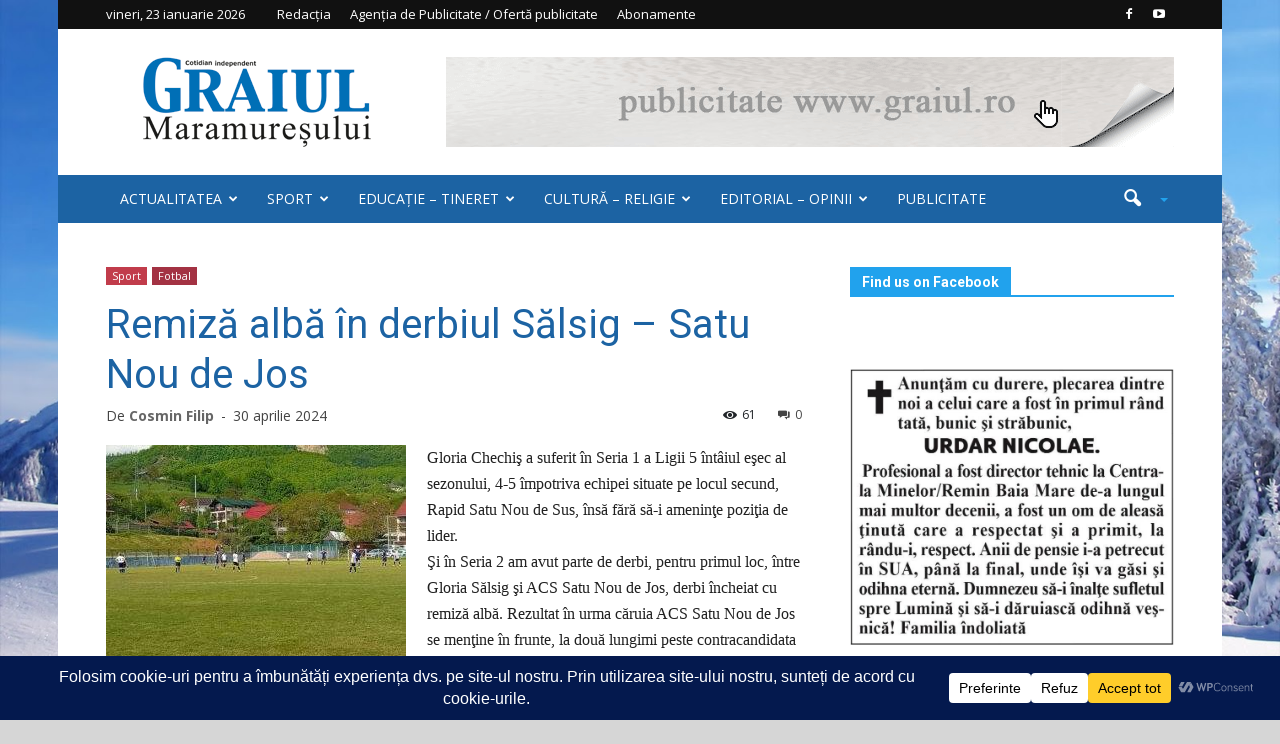

--- FILE ---
content_type: text/html; charset=UTF-8
request_url: https://www.graiul.ro/2024/04/30/remiza-alba-in-derbiul-salsig-satu-nou-de-jos/
body_size: 67226
content:
<!doctype html >
<!--[if IE 8]>    <html class="ie8" lang="en"> <![endif]-->
<!--[if IE 9]>    <html class="ie9" lang="en"> <![endif]-->
<!--[if gt IE 8]><!--> <html lang="ro-RO"> <!--<![endif]-->
<head>
    <title>Remiză albă în derbiul Sălsig – Satu Nou de Jos - Graiul Maramureșului</title>
    <meta charset="UTF-8" />
    <meta http-equiv="Content-Type" content="text/html; charset=UTF-8">
    <meta name="viewport" content="width=device-width, initial-scale=1.0">
    <link rel="pingback" href="" />
    		    <!-- PVC Template -->
    <script type="text/template" id="pvc-stats-view-template">
    <i class="pvc-stats-icon medium" aria-hidden="true"><svg aria-hidden="true" focusable="false" data-prefix="far" data-icon="chart-bar" role="img" xmlns="http://www.w3.org/2000/svg" viewBox="0 0 512 512" class="svg-inline--fa fa-chart-bar fa-w-16 fa-2x"><path fill="currentColor" d="M396.8 352h22.4c6.4 0 12.8-6.4 12.8-12.8V108.8c0-6.4-6.4-12.8-12.8-12.8h-22.4c-6.4 0-12.8 6.4-12.8 12.8v230.4c0 6.4 6.4 12.8 12.8 12.8zm-192 0h22.4c6.4 0 12.8-6.4 12.8-12.8V140.8c0-6.4-6.4-12.8-12.8-12.8h-22.4c-6.4 0-12.8 6.4-12.8 12.8v198.4c0 6.4 6.4 12.8 12.8 12.8zm96 0h22.4c6.4 0 12.8-6.4 12.8-12.8V204.8c0-6.4-6.4-12.8-12.8-12.8h-22.4c-6.4 0-12.8 6.4-12.8 12.8v134.4c0 6.4 6.4 12.8 12.8 12.8zM496 400H48V80c0-8.84-7.16-16-16-16H16C7.16 64 0 71.16 0 80v336c0 17.67 14.33 32 32 32h464c8.84 0 16-7.16 16-16v-16c0-8.84-7.16-16-16-16zm-387.2-48h22.4c6.4 0 12.8-6.4 12.8-12.8v-70.4c0-6.4-6.4-12.8-12.8-12.8h-22.4c-6.4 0-12.8 6.4-12.8 12.8v70.4c0 6.4 6.4 12.8 12.8 12.8z" class=""></path></svg></i>
	 <%= total_view %> total views	<% if ( today_view > 0 ) { %>
		<span class="views_today">,  <%= today_view %> views today</span>
	<% } %>
	</span>
	</script>
		    <meta name='robots' content='index, follow, max-image-preview:large, max-snippet:-1, max-video-preview:-1' />
<meta property="og:image" content="https://www.graiul.ro/wp-content/uploads/2024/04/438254455_1114288793009411_8991536994001658282_n.jpg" /><meta name="author" content="Cosmin Filip">
<link rel="icon" type="image/png" href="https://www.graiul.ro/wp-content/uploads/2015/08/G.jpg">
	<!-- This site is optimized with the Yoast SEO plugin v26.6 - https://yoast.com/wordpress/plugins/seo/ -->
	<link rel="canonical" href="https://www.graiul.ro/2024/04/30/remiza-alba-in-derbiul-salsig-satu-nou-de-jos/" />
	<meta property="og:locale" content="ro_RO" />
	<meta property="og:type" content="article" />
	<meta property="og:title" content="Remiză albă în derbiul Sălsig – Satu Nou de Jos - Graiul Maramureșului" />
	<meta property="og:description" content="Gloria Chechiş a suferit în Seria 1 a Ligii 5 întâiul eşec al sezonului, 4-5 împotriva echipei situate pe locul secund, Rapid Satu Nou de Sus, însă fără să-i ameninţe poziţia de lider. Şi în Seria 2 am avut parte de derbi, pentru primul loc, între Gloria Sălsig şi ACS Satu Nou de Jos, derbi" />
	<meta property="og:url" content="https://www.graiul.ro/2024/04/30/remiza-alba-in-derbiul-salsig-satu-nou-de-jos/" />
	<meta property="og:site_name" content="Graiul Maramureșului" />
	<meta property="article:published_time" content="2024-04-30T06:23:04+00:00" />
	<meta property="og:image" content="https://www.graiul.ro/wp-content/uploads/2024/04/438254455_1114288793009411_8991536994001658282_n.jpg" />
	<meta property="og:image:width" content="800" />
	<meta property="og:image:height" content="600" />
	<meta property="og:image:type" content="image/jpeg" />
	<meta name="author" content="Cosmin Filip" />
	<meta name="twitter:card" content="summary_large_image" />
	<meta name="twitter:label1" content="Scris de" />
	<meta name="twitter:data1" content="Cosmin Filip" />
	<meta name="twitter:label2" content="Timp estimat pentru citire" />
	<meta name="twitter:data2" content="2 minute" />
	<script type="application/ld+json" class="yoast-schema-graph">{"@context":"https://schema.org","@graph":[{"@type":"WebPage","@id":"https://www.graiul.ro/2024/04/30/remiza-alba-in-derbiul-salsig-satu-nou-de-jos/","url":"https://www.graiul.ro/2024/04/30/remiza-alba-in-derbiul-salsig-satu-nou-de-jos/","name":"Remiză albă în derbiul Sălsig – Satu Nou de Jos - Graiul Maramureșului","isPartOf":{"@id":"https://www.graiul.ro/#website"},"primaryImageOfPage":{"@id":"https://www.graiul.ro/2024/04/30/remiza-alba-in-derbiul-salsig-satu-nou-de-jos/#primaryimage"},"image":{"@id":"https://www.graiul.ro/2024/04/30/remiza-alba-in-derbiul-salsig-satu-nou-de-jos/#primaryimage"},"thumbnailUrl":"https://www.graiul.ro/wp-content/uploads/2024/04/438254455_1114288793009411_8991536994001658282_n.jpg","datePublished":"2024-04-30T06:23:04+00:00","author":{"@id":"https://www.graiul.ro/#/schema/person/cc5c6fee04bedfa37f23707c467087b0"},"breadcrumb":{"@id":"https://www.graiul.ro/2024/04/30/remiza-alba-in-derbiul-salsig-satu-nou-de-jos/#breadcrumb"},"inLanguage":"ro-RO","potentialAction":[{"@type":"ReadAction","target":["https://www.graiul.ro/2024/04/30/remiza-alba-in-derbiul-salsig-satu-nou-de-jos/"]}]},{"@type":"ImageObject","inLanguage":"ro-RO","@id":"https://www.graiul.ro/2024/04/30/remiza-alba-in-derbiul-salsig-satu-nou-de-jos/#primaryimage","url":"https://www.graiul.ro/wp-content/uploads/2024/04/438254455_1114288793009411_8991536994001658282_n.jpg","contentUrl":"https://www.graiul.ro/wp-content/uploads/2024/04/438254455_1114288793009411_8991536994001658282_n.jpg","width":800,"height":600},{"@type":"BreadcrumbList","@id":"https://www.graiul.ro/2024/04/30/remiza-alba-in-derbiul-salsig-satu-nou-de-jos/#breadcrumb","itemListElement":[{"@type":"ListItem","position":1,"name":"Acasă","item":"https://www.graiul.ro/"},{"@type":"ListItem","position":2,"name":"Remiză albă în derbiul Sălsig – Satu Nou de Jos"}]},{"@type":"WebSite","@id":"https://www.graiul.ro/#website","url":"https://www.graiul.ro/","name":"Graiul Maramureșului","description":"Cotidian independent al județului Maramureș","potentialAction":[{"@type":"SearchAction","target":{"@type":"EntryPoint","urlTemplate":"https://www.graiul.ro/?s={search_term_string}"},"query-input":{"@type":"PropertyValueSpecification","valueRequired":true,"valueName":"search_term_string"}}],"inLanguage":"ro-RO"},{"@type":"Person","@id":"https://www.graiul.ro/#/schema/person/cc5c6fee04bedfa37f23707c467087b0","name":"Cosmin Filip","url":"https://www.graiul.ro/author/cosminfilip/"}]}</script>
	<!-- / Yoast SEO plugin. -->


<link rel='dns-prefetch' href='//cdn.jsdelivr.net' />
<link rel='dns-prefetch' href='//use.fontawesome.com' />
<link rel='dns-prefetch' href='//fonts.googleapis.com' />
<link rel="alternate" type="application/rss+xml" title="Graiul Maramureșului &raquo; Flux" href="https://www.graiul.ro/feed/" />
<link rel="alternate" type="application/rss+xml" title="Graiul Maramureșului &raquo; Flux comentarii" href="https://www.graiul.ro/comments/feed/" />
<link rel="alternate" type="application/rss+xml" title="Flux comentarii Graiul Maramureșului &raquo; Remiză albă în derbiul Sălsig – Satu Nou de Jos" href="https://www.graiul.ro/2024/04/30/remiza-alba-in-derbiul-salsig-satu-nou-de-jos/feed/" />
<link rel="alternate" title="oEmbed (JSON)" type="application/json+oembed" href="https://www.graiul.ro/wp-json/oembed/1.0/embed?url=https%3A%2F%2Fwww.graiul.ro%2F2024%2F04%2F30%2Fremiza-alba-in-derbiul-salsig-satu-nou-de-jos%2F" />
<link rel="alternate" title="oEmbed (XML)" type="text/xml+oembed" href="https://www.graiul.ro/wp-json/oembed/1.0/embed?url=https%3A%2F%2Fwww.graiul.ro%2F2024%2F04%2F30%2Fremiza-alba-in-derbiul-salsig-satu-nou-de-jos%2F&#038;format=xml" />
		<!-- This site uses the Google Analytics by ExactMetrics plugin v8.11.1 - Using Analytics tracking - https://www.exactmetrics.com/ -->
							<script src="//www.googletagmanager.com/gtag/js?id=G-6V4KQ5TL0T"  data-cfasync="false" data-wpfc-render="false" type="text/javascript" async></script>
			<script data-cfasync="false" data-wpfc-render="false" type="text/javascript">
				var em_version = '8.11.1';
				var em_track_user = true;
				var em_no_track_reason = '';
								var ExactMetricsDefaultLocations = {"page_location":"https:\/\/www.graiul.ro\/2024\/04\/30\/remiza-alba-in-derbiul-salsig-satu-nou-de-jos\/"};
								if ( typeof ExactMetricsPrivacyGuardFilter === 'function' ) {
					var ExactMetricsLocations = (typeof ExactMetricsExcludeQuery === 'object') ? ExactMetricsPrivacyGuardFilter( ExactMetricsExcludeQuery ) : ExactMetricsPrivacyGuardFilter( ExactMetricsDefaultLocations );
				} else {
					var ExactMetricsLocations = (typeof ExactMetricsExcludeQuery === 'object') ? ExactMetricsExcludeQuery : ExactMetricsDefaultLocations;
				}

								var disableStrs = [
										'ga-disable-G-6V4KQ5TL0T',
									];

				/* Function to detect opted out users */
				function __gtagTrackerIsOptedOut() {
					for (var index = 0; index < disableStrs.length; index++) {
						if (document.cookie.indexOf(disableStrs[index] + '=true') > -1) {
							return true;
						}
					}

					return false;
				}

				/* Disable tracking if the opt-out cookie exists. */
				if (__gtagTrackerIsOptedOut()) {
					for (var index = 0; index < disableStrs.length; index++) {
						window[disableStrs[index]] = true;
					}
				}

				/* Opt-out function */
				function __gtagTrackerOptout() {
					for (var index = 0; index < disableStrs.length; index++) {
						document.cookie = disableStrs[index] + '=true; expires=Thu, 31 Dec 2099 23:59:59 UTC; path=/';
						window[disableStrs[index]] = true;
					}
				}

				if ('undefined' === typeof gaOptout) {
					function gaOptout() {
						__gtagTrackerOptout();
					}
				}
								window.dataLayer = window.dataLayer || [];

				window.ExactMetricsDualTracker = {
					helpers: {},
					trackers: {},
				};
				if (em_track_user) {
					function __gtagDataLayer() {
						dataLayer.push(arguments);
					}

					function __gtagTracker(type, name, parameters) {
						if (!parameters) {
							parameters = {};
						}

						if (parameters.send_to) {
							__gtagDataLayer.apply(null, arguments);
							return;
						}

						if (type === 'event') {
														parameters.send_to = exactmetrics_frontend.v4_id;
							var hookName = name;
							if (typeof parameters['event_category'] !== 'undefined') {
								hookName = parameters['event_category'] + ':' + name;
							}

							if (typeof ExactMetricsDualTracker.trackers[hookName] !== 'undefined') {
								ExactMetricsDualTracker.trackers[hookName](parameters);
							} else {
								__gtagDataLayer('event', name, parameters);
							}
							
						} else {
							__gtagDataLayer.apply(null, arguments);
						}
					}

					__gtagTracker('js', new Date());
					__gtagTracker('set', {
						'developer_id.dNDMyYj': true,
											});
					if ( ExactMetricsLocations.page_location ) {
						__gtagTracker('set', ExactMetricsLocations);
					}
										__gtagTracker('config', 'G-6V4KQ5TL0T', {"forceSSL":"true"} );
										window.gtag = __gtagTracker;										(function () {
						/* https://developers.google.com/analytics/devguides/collection/analyticsjs/ */
						/* ga and __gaTracker compatibility shim. */
						var noopfn = function () {
							return null;
						};
						var newtracker = function () {
							return new Tracker();
						};
						var Tracker = function () {
							return null;
						};
						var p = Tracker.prototype;
						p.get = noopfn;
						p.set = noopfn;
						p.send = function () {
							var args = Array.prototype.slice.call(arguments);
							args.unshift('send');
							__gaTracker.apply(null, args);
						};
						var __gaTracker = function () {
							var len = arguments.length;
							if (len === 0) {
								return;
							}
							var f = arguments[len - 1];
							if (typeof f !== 'object' || f === null || typeof f.hitCallback !== 'function') {
								if ('send' === arguments[0]) {
									var hitConverted, hitObject = false, action;
									if ('event' === arguments[1]) {
										if ('undefined' !== typeof arguments[3]) {
											hitObject = {
												'eventAction': arguments[3],
												'eventCategory': arguments[2],
												'eventLabel': arguments[4],
												'value': arguments[5] ? arguments[5] : 1,
											}
										}
									}
									if ('pageview' === arguments[1]) {
										if ('undefined' !== typeof arguments[2]) {
											hitObject = {
												'eventAction': 'page_view',
												'page_path': arguments[2],
											}
										}
									}
									if (typeof arguments[2] === 'object') {
										hitObject = arguments[2];
									}
									if (typeof arguments[5] === 'object') {
										Object.assign(hitObject, arguments[5]);
									}
									if ('undefined' !== typeof arguments[1].hitType) {
										hitObject = arguments[1];
										if ('pageview' === hitObject.hitType) {
											hitObject.eventAction = 'page_view';
										}
									}
									if (hitObject) {
										action = 'timing' === arguments[1].hitType ? 'timing_complete' : hitObject.eventAction;
										hitConverted = mapArgs(hitObject);
										__gtagTracker('event', action, hitConverted);
									}
								}
								return;
							}

							function mapArgs(args) {
								var arg, hit = {};
								var gaMap = {
									'eventCategory': 'event_category',
									'eventAction': 'event_action',
									'eventLabel': 'event_label',
									'eventValue': 'event_value',
									'nonInteraction': 'non_interaction',
									'timingCategory': 'event_category',
									'timingVar': 'name',
									'timingValue': 'value',
									'timingLabel': 'event_label',
									'page': 'page_path',
									'location': 'page_location',
									'title': 'page_title',
									'referrer' : 'page_referrer',
								};
								for (arg in args) {
																		if (!(!args.hasOwnProperty(arg) || !gaMap.hasOwnProperty(arg))) {
										hit[gaMap[arg]] = args[arg];
									} else {
										hit[arg] = args[arg];
									}
								}
								return hit;
							}

							try {
								f.hitCallback();
							} catch (ex) {
							}
						};
						__gaTracker.create = newtracker;
						__gaTracker.getByName = newtracker;
						__gaTracker.getAll = function () {
							return [];
						};
						__gaTracker.remove = noopfn;
						__gaTracker.loaded = true;
						window['__gaTracker'] = __gaTracker;
					})();
									} else {
										console.log("");
					(function () {
						function __gtagTracker() {
							return null;
						}

						window['__gtagTracker'] = __gtagTracker;
						window['gtag'] = __gtagTracker;
					})();
									}
			</script>
							<!-- / Google Analytics by ExactMetrics -->
		<link rel='stylesheet' id='bootstrap_css-css' href='https://cdn.jsdelivr.net/npm/bootstrap@5.1.3/dist/css/bootstrap.min.css?ver=afb0703a3280b533cd618c4a975f102b' type='text/css' media='all' />
<style id='wp-img-auto-sizes-contain-inline-css' type='text/css'>
img:is([sizes=auto i],[sizes^="auto," i]){contain-intrinsic-size:3000px 1500px}
/*# sourceURL=wp-img-auto-sizes-contain-inline-css */
</style>

<link rel='stylesheet' id='archives-cal-classiclight-css' href='https://www.graiul.ro/wp-content/cache/autoptimize/css/autoptimize_single_013413e4e0e180eb7a526480a8360828.css?ver=1.0.15' type='text/css' media='all' />
<link rel='stylesheet' id='a3-pvc-style-css' href='https://www.graiul.ro/wp-content/cache/autoptimize/css/autoptimize_single_14f6cd170be607182347df700511d6e3.css?ver=2.8.7' type='text/css' media='all' />
<link rel='stylesheet' id='rs-plugin-settings-css' href='https://www.graiul.ro/wp-content/cache/autoptimize/css/autoptimize_single_ffa119bf493b223d825e2218804e4c22.css?ver=4.6.92' type='text/css' media='all' />
<style id='rs-plugin-settings-inline-css' type='text/css'>
.tp-caption a{color:#ff7302;text-shadow:none;-webkit-transition:all 0.2s ease-out;-moz-transition:all 0.2s ease-out;-o-transition:all 0.2s ease-out;-ms-transition:all 0.2s ease-out}.tp-caption a:hover{color:#ffa902}
/*# sourceURL=rs-plugin-settings-inline-css */
</style>
<link rel='stylesheet' id='weather-forecast-widget-css' href='https://www.graiul.ro/wp-content/cache/autoptimize/css/autoptimize_single_821baf1e23652656743f20df46e881a1.css?ver=1.1.7' type='text/css' media='all' />
<link rel='stylesheet' id='wfw_template_1_css-css' href='https://www.graiul.ro/wp-content/cache/autoptimize/css/autoptimize_single_fe152b9c46fd5967f1a81da2035d2a83.css?ver=1.1.7' type='text/css' media='all' />
<link rel='stylesheet' id='wfw_template_2_css-css' href='https://www.graiul.ro/wp-content/cache/autoptimize/css/autoptimize_single_736e502f888099becee6e30ecad80734.css?ver=1.1.7' type='text/css' media='all' />
<link rel='stylesheet' id='weather-icons-css' href='https://www.graiul.ro/wp-content/plugins/weather-forecast-widget/public/css/weather-icons/weather-icons.min.css?ver=1.1.7' type='text/css' media='all' />
<link rel='stylesheet' id='fontawesome_5_css-css' href='//use.fontawesome.com/releases/v5.3.0/css/all.css?ver=5.3.0' type='text/css' media='all' />
<link rel='stylesheet' id='ppress-frontend-css' href='https://www.graiul.ro/wp-content/cache/autoptimize/css/autoptimize_single_2d333a1be6abbbd8cf1488fb731b25cd.css?ver=4.16.8' type='text/css' media='all' />
<link rel='stylesheet' id='ppress-flatpickr-css' href='https://www.graiul.ro/wp-content/plugins/wp-user-avatar/assets/flatpickr/flatpickr.min.css?ver=4.16.8' type='text/css' media='all' />
<link rel='stylesheet' id='ppress-select2-css' href='https://www.graiul.ro/wp-content/plugins/wp-user-avatar/assets/select2/select2.min.css?ver=afb0703a3280b533cd618c4a975f102b' type='text/css' media='all' />
<link rel='stylesheet' id='google_font_open_sans-css' href='https://fonts.googleapis.com/css?family=Open+Sans%3A300italic%2C400italic%2C600italic%2C400%2C600%2C700&#038;ver=afb0703a3280b533cd618c4a975f102b' type='text/css' media='all' />
<link rel='stylesheet' id='google_font_roboto-css' href='https://fonts.googleapis.com/css?family=Roboto%3A500%2C400italic%2C700%2C500italic%2C400&#038;ver=afb0703a3280b533cd618c4a975f102b' type='text/css' media='all' />
<link rel='stylesheet' id='a3pvc-css' href='//www.graiul.ro/wp-content/uploads/sass/pvc.min.css?ver=1501614935' type='text/css' media='all' />
<link rel='stylesheet' id='js_composer_front-css' href='https://www.graiul.ro/wp-content/cache/autoptimize/css/autoptimize_single_3fc4ad87bd88857742cb2e9fd5b52e06.css?ver=4.5.3' type='text/css' media='all' />
<link rel='stylesheet' id='td-theme-css' href='https://www.graiul.ro/wp-content/cache/autoptimize/css/autoptimize_single_4c3949c5aa2ddec7ca5b3d3569847f7f.css?ver=6.1' type='text/css' media='all' />
<script defer type="text/javascript" src="https://www.graiul.ro/wp-content/cache/autoptimize/js/autoptimize_single_f144d748a0acac7ee1396ae0f5ee30ea.js?ver=1769120106" id="exactmetrics-frontend-script-js" data-wp-strategy="async"></script>
<script data-cfasync="false" data-wpfc-render="false" type="text/javascript" id='exactmetrics-frontend-script-js-extra'>/* <![CDATA[ */
var exactmetrics_frontend = {"js_events_tracking":"true","download_extensions":"zip,mp3,mpeg,pdf,docx,pptx,xlsx,rar","inbound_paths":"[{\"path\":\"\\\/go\\\/\",\"label\":\"affiliate\"},{\"path\":\"\\\/recommend\\\/\",\"label\":\"affiliate\"}]","home_url":"https:\/\/www.graiul.ro","hash_tracking":"false","v4_id":"G-6V4KQ5TL0T"};/* ]]> */
</script>
<script type="text/javascript" src="https://www.graiul.ro/wp-includes/js/jquery/jquery.js?ver=3.7.1" id="jquery-core-js"></script>
<script type="text/javascript" src="https://www.graiul.ro/wp-includes/js/jquery/jquery-migrate.js?ver=3.4.1" id="jquery-migrate-js"></script>
<script defer type="text/javascript" src="https://www.graiul.ro/wp-content/cache/autoptimize/js/autoptimize_single_40536ba4bd0386ddd1321f173ee79c1b.js?ver=1.0.15" id="jquery-arcw-js"></script>
<script defer type="text/javascript" src="https://www.graiul.ro/wp-includes/js/underscore.min.js?ver=1.13.7" id="underscore-js"></script>
<script defer type="text/javascript" src="https://www.graiul.ro/wp-includes/js/backbone.min.js?ver=1.6.0" id="backbone-js"></script>
<script defer id="a3-pvc-backbone-js-extra" src="[data-uri]"></script>
<script defer type="text/javascript" src="https://www.graiul.ro/wp-content/cache/autoptimize/js/autoptimize_single_852c7fb45ec2ac217030b87e04b9dffe.js?ver=2.8.7" id="a3-pvc-backbone-js"></script>
<script defer type="text/javascript" src="https://www.graiul.ro/wp-content/plugins/revslider/rs-plugin/js/jquery.themepunch.tools.min.js?ver=4.6.92" id="tp-tools-js"></script>
<script defer type="text/javascript" src="https://www.graiul.ro/wp-content/plugins/revslider/rs-plugin/js/jquery.themepunch.revolution.min.js?ver=4.6.92" id="revmin-js"></script>
<script defer type="text/javascript" src="https://www.graiul.ro/wp-content/cache/autoptimize/js/autoptimize_single_586e5c56701375ad84e2d013131c2dcd.js?ver=1.1.7" id="weather-forecast-widget-js"></script>
<script defer id="ajax-process-widget-js-extra" src="[data-uri]"></script>
<script defer type="text/javascript" src="https://www.graiul.ro/wp-content/cache/autoptimize/js/autoptimize_single_56335e0fe48f06f234eb06a93a8f9432.js?ver=1.1.7" id="ajax-process-widget-js"></script>
<script defer type="text/javascript" src="https://www.graiul.ro/wp-content/plugins/wp-user-avatar/assets/flatpickr/flatpickr.min.js?ver=4.16.8" id="ppress-flatpickr-js"></script>
<script defer type="text/javascript" src="https://www.graiul.ro/wp-content/plugins/wp-user-avatar/assets/select2/select2.min.js?ver=4.16.8" id="ppress-select2-js"></script>
<link rel="https://api.w.org/" href="https://www.graiul.ro/wp-json/" /><link rel="alternate" title="JSON" type="application/json" href="https://www.graiul.ro/wp-json/wp/v2/posts/232941" /><link rel='shortlink' href='https://www.graiul.ro/?p=232941' />
<style type="text/css">
.feedzy-rss-link-icon:after {
	content: url("https://www.graiul.ro/wp-content/plugins/feedzy-rss-feeds/img/external-link.png");
	margin-left: 3px;
}
</style>
				<script defer src="[data-uri]"></script>
		<!--[if lt IE 9]><script src="https://html5shim.googlecode.com/svn/trunk/html5.js"></script><![endif]-->
    <style type="text/css">.recentcomments a{display:inline !important;padding:0 !important;margin:0 !important;}</style><meta name="generator" content="Powered by Visual Composer - drag and drop page builder for WordPress."/>
<!--[if IE 8]><link rel="stylesheet" type="text/css" href="https://www.graiul.ro/wp-content/plugins/js_composer/assets/css/vc-ie8.css" media="screen"><![endif]-->
<!-- JS generated by theme -->

<script defer src="[data-uri]"></script>


<!-- Header style compiled by theme -->

<style>
    

body {
	background-color:#d6d6d6;
}
.td-header-wrap .black-menu .sf-menu > .current-menu-item > a,
    .td-header-wrap .black-menu .sf-menu > .current-menu-ancestor > a,
    .td-header-wrap .black-menu .sf-menu > .current-category-ancestor > a,
    .td-header-wrap .black-menu .sf-menu > li > a:hover,
    .td-header-wrap .black-menu .sf-menu > .sfHover > a,
    .td-header-style-12 .td-header-menu-wrap-full,
    .sf-menu > .current-menu-item > a:after,
    .sf-menu > .current-menu-ancestor > a:after,
    .sf-menu > .current-category-ancestor > a:after,
    .sf-menu > li:hover > a:after,
    .sf-menu > .sfHover > a:after,
    .sf-menu ul .td-menu-item > a:hover,
    .sf-menu ul .sfHover > a,
    .sf-menu ul .current-menu-ancestor > a,
    .sf-menu ul .current-category-ancestor > a,
    .sf-menu ul .current-menu-item > a,
    .td-header-style-12 .td-affix,
    .header-search-wrap .td-drop-down-search:after,
    .header-search-wrap .td-drop-down-search .btn:hover,
    input[type=submit]:hover,
    .td-read-more a,
    .td-post-category:hover,
    .td-grid-style-1.td-hover-1 .td-big-grid-post:hover .td-post-category,
    .td-grid-style-5.td-hover-1 .td-big-grid-post:hover .td-post-category,
    .td_top_authors .td-active .td-author-post-count,
    .td_top_authors .td-active .td-author-comments-count,
    .td_top_authors .td_mod_wrap:hover .td-author-post-count,
    .td_top_authors .td_mod_wrap:hover .td-author-comments-count,
    .td-404-sub-sub-title a:hover,
    .td-search-form-widget .wpb_button:hover,
    .td-rating-bar-wrap div,
    .td_category_template_3 .td-current-sub-category,
    .td-login-wrap .btn,
    .td_display_err,
    .td_display_msg_ok,
    .dropcap,
    .td_wrapper_video_playlist .td_video_controls_playlist_wrapper,
    .wpb_default,
    .wpb_default:hover,
    .td-left-smart-list:hover,
    .td-right-smart-list:hover,
    .woocommerce-checkout .woocommerce input.button:hover,
    .woocommerce-page .woocommerce a.button:hover,
    .woocommerce-account div.woocommerce .button:hover,
    #bbpress-forums button:hover,
    .bbp_widget_login .button:hover,
    .td-footer-wrapper .td-post-category,
    .td-footer-wrapper .widget_product_search input[type="submit"]:hover,
    .woocommerce .product a.button:hover,
    .woocommerce .product #respond input#submit:hover,
    .woocommerce .checkout input#place_order:hover,
    .woocommerce .woocommerce.widget .button:hover,
    .single-product .product .summary .cart .button:hover,
    .woocommerce-cart .woocommerce table.cart .button:hover,
    .woocommerce-cart .woocommerce .shipping-calculator-form .button:hover,
    .td-next-prev-wrap a:hover,
    .td-load-more-wrap a:hover,
    .td-post-small-box a:hover,
    .page-nav .current,
    .page-nav:first-child > div,
    .td_category_template_8 .td-category-header .td-category a.td-current-sub-category,
    .td_category_template_4 .td-category-siblings .td-category a:hover,
    #bbpress-forums .bbp-pagination .current,
    #bbpress-forums #bbp-single-user-details #bbp-user-navigation li.current a,
    .td-theme-slider:hover .slide-meta-cat a,
    a.vc_btn-black:hover,
    .td-trending-now-wrapper:hover .td-trending-now-title,
    .td-scroll-up-visible,
    .td-mobile-close a {
        background-color: #21a2ed;
    }

    .woocommerce .woocommerce-message .button:hover,
    .woocommerce .woocommerce-error .button:hover,
    .woocommerce .woocommerce-info .button:hover {
        background-color: #21a2ed !important;
    }

    .woocommerce .product .onsale,
    .woocommerce.widget .ui-slider .ui-slider-handle {
        background: none #21a2ed;
    }

    .woocommerce.widget.widget_layered_nav_filters ul li a {
        background: none repeat scroll 0 0 #21a2ed !important;
    }

    a,
    cite a:hover,
    .td_mega_menu_sub_cats .cur-sub-cat,
    .td-mega-span h3 a:hover,
    .td_mod_mega_menu:hover .entry-title a,
    .header-search-wrap .result-msg a:hover,
    .top-header-menu li a:hover,
    .top-header-menu .current-menu-item > a,
    .top-header-menu .current-menu-ancestor > a,
    .top-header-menu .current-category-ancestor > a,
    .td-social-icon-wrap > a:hover,
    .td-header-sp-top-widget .td-social-icon-wrap a:hover,
    .td-page-content blockquote p,
    .td-post-content blockquote p,
    .mce-content-body blockquote p,
    .comment-content blockquote p,
    .wpb_text_column blockquote p,
    .td_block_text_with_title blockquote p,
    .td_module_wrap:hover .entry-title a,
    .td-subcat-filter .td-subcat-list a:hover,
    .td-subcat-filter .td-subcat-dropdown a:hover,
    .td_quote_on_blocks,
    .dropcap2,
    .dropcap3,
    .td_top_authors .td-active .td-authors-name a,
    .td_top_authors .td_mod_wrap:hover .td-authors-name a,
    .td-post-next-prev-content a:hover,
    .author-box-wrap .td-author-social a:hover,
    .td-author-name a:hover,
    .td-author-url a:hover,
    .td_mod_related_posts:hover h3 > a,
    .td-post-template-11 .td-related-title .td-related-left:hover,
    .td-post-template-11 .td-related-title .td-related-right:hover,
    .td-post-template-11 .td-related-title .td-cur-simple-item,
    .td-post-template-11 .td_block_related_posts .td-next-prev-wrap a:hover,
    .comment-reply-link:hover,
    .logged-in-as a:hover,
    #cancel-comment-reply-link:hover,
    .td-search-query,
    .td-category-header .td-pulldown-category-filter-link:hover,
    .td-category-siblings .td-subcat-dropdown a:hover,
    .td-category-siblings .td-subcat-dropdown a.td-current-sub-category,
    .td-login-wrap .td-login-info-text a:hover,
    .widget a:hover,
    .widget_calendar tfoot a:hover,
    .woocommerce a.added_to_cart:hover,
    #bbpress-forums li.bbp-header .bbp-reply-content span a:hover,
    #bbpress-forums .bbp-forum-freshness a:hover,
    #bbpress-forums .bbp-topic-freshness a:hover,
    #bbpress-forums .bbp-forums-list li a:hover,
    #bbpress-forums .bbp-forum-title:hover,
    #bbpress-forums .bbp-topic-permalink:hover,
    #bbpress-forums .bbp-topic-started-by a:hover,
    #bbpress-forums .bbp-topic-started-in a:hover,
    #bbpress-forums .bbp-body .super-sticky li.bbp-topic-title .bbp-topic-permalink,
    #bbpress-forums .bbp-body .sticky li.bbp-topic-title .bbp-topic-permalink,
    .widget_display_replies .bbp-author-name,
    .widget_display_topics .bbp-author-name,
    .footer-email-wrap a,
    .td-subfooter-menu li a:hover,
    .footer-social-wrap a:hover,
    a.vc_btn-black:hover,
    .td-mobile-content li a:hover{
        color: #21a2ed;
    }

    .td_login_tab_focus,
    a.vc_btn-black.vc_btn_square_outlined:hover,
    a.vc_btn-black.vc_btn_outlined:hover {
        color: #21a2ed !important;
    }

    .td-next-prev-wrap a:hover,
    .td-load-more-wrap a:hover,
    .td-post-small-box a:hover,
    .page-nav .current,
    .page-nav:first-child > div,
    .td_category_template_8 .td-category-header .td-category a.td-current-sub-category,
    .td_category_template_4 .td-category-siblings .td-category a:hover,
    #bbpress-forums .bbp-pagination .current,
    .td-login-panel-title,
    .post .td_quote_box,
    .page .td_quote_box,
    a.vc_btn-black:hover {
        border-color: #21a2ed;
    }

    .td_wrapper_video_playlist .td_video_currently_playing:after {
        border-color: #21a2ed !important;
    }

    .header-search-wrap .td-drop-down-search:before {
        border-color: transparent transparent #21a2ed transparent;
    }

    .block-title > span,
    .block-title > a,
    .block-title > label,
    .widgettitle,
    .widgettitle:after,
    .td-trending-now-title,
    .td-trending-now-wrapper:hover .td-trending-now-title,
    .wpb_tabs li.ui-tabs-active a,
    .wpb_tabs li:hover a,
    .td-related-title .td-cur-simple-item,
    .woocommerce .product .products h2,
    .td-subcat-filter .td-subcat-dropdown:hover .td-subcat-more {
    	background-color: #21a2ed;
    }
    .woocommerce div.product .woocommerce-tabs ul.tabs li.active {
    	background-color: #21a2ed !important;
    }
    .block-title,
    .td-related-title,
    .wpb_tabs .wpb_tabs_nav,
    .woocommerce div.product .woocommerce-tabs ul.tabs:before {
        border-color: #21a2ed;
    }
    .td_block_wrap .td-subcat-item .td-cur-simple-item {
	  color: #21a2ed;
	}


    
    .td-grid-style-4 .entry-title
    {
        background-color: rgba(33, 162, 237, 0.7);
    }

    
    .td-header-top-menu,
    .td-header-top-menu a,
    .td-header-wrap .td-header-top-menu-full .td-header-top-menu,
    .td-header-wrap .td-header-top-menu-full a,
    .td-header-style-8 .td-header-top-menu,
    .td-header-style-8 .td-header-top-menu a {
        color: #ffffff;
    }

    
    .top-header-menu .current-menu-item > a,
    .top-header-menu .current-menu-ancestor > a,
    .top-header-menu .current-category-ancestor > a,
    .top-header-menu li a:hover {
        color: #acb6bf;
    }

    
    .td-header-wrap .td-header-sp-top-widget .td-icon-font {
        color: #ffffff;
    }

    
    .td-header-wrap .td-header-sp-top-widget i.td-icon-font:hover {
        color: #b3babf;
    }


    
    .td-header-wrap .td-header-menu-wrap-full,
    .sf-menu > .current-menu-ancestor > a,
    .sf-menu > .current-category-ancestor > a,
    .td-header-menu-wrap.td-affix,
    .td-header-style-3 .td-header-main-menu,
    .td-header-style-3 .td-affix .td-header-main-menu,
    .td-header-style-4 .td-header-main-menu,
    .td-header-style-4 .td-affix .td-header-main-menu,
    .td-header-style-8 .td-header-menu-wrap.td-affix {
        background-color: #1c63a3;
    }


    .td-boxed-layout .td-header-style-3 .td-header-menu-wrap,
    .td-boxed-layout .td-header-style-4 .td-header-menu-wrap {
    	background-color: #1c63a3 !important;
    }


    @media (min-width: 1019px) {
        .td-header-style-1 .td-header-sp-recs,
        .td-header-style-1 .td-header-sp-logo {
            margin-bottom: 28px;
        }
    }

    @media (min-width: 768px) and (max-width: 1018px) {
        .td-header-style-1 .td-header-sp-recs,
        .td-header-style-1 .td-header-sp-logo {
            margin-bottom: 14px;
        }
    }

    .td-header-style-7 .td-header-top-menu {
        border-bottom: none;
    }


    
    .sf-menu ul .td-menu-item > a:hover,
    .sf-menu ul .sfHover > a,
    .sf-menu ul .current-menu-ancestor > a,
    .sf-menu ul .current-category-ancestor > a,
    .sf-menu ul .current-menu-item > a,
    .sf-menu > .current-menu-item > a:after,
    .sf-menu > .current-menu-ancestor > a:after,
    .sf-menu > .current-category-ancestor > a:after,
    .sf-menu > li:hover > a:after,
    .sf-menu > .sfHover > a:after,
    .td_block_mega_menu .td-next-prev-wrap a:hover,
    .td-mega-span .td-post-category:hover,
    .td-header-wrap .black-menu .sf-menu > li > a:hover,
    .td-header-wrap .black-menu .sf-menu > .current-menu-ancestor > a,
    .td-header-wrap .black-menu .sf-menu > .sfHover > a,
    .header-search-wrap .td-drop-down-search:after,
    .header-search-wrap .td-drop-down-search .btn:hover,
    .td-header-wrap .black-menu .sf-menu > .current-menu-item > a,
    .td-header-wrap .black-menu .sf-menu > .current-menu-ancestor > a,
    .td-header-wrap .black-menu .sf-menu > .current-category-ancestor > a,
    .td-mobile-close a {
        background-color: #1e73be;
    }


    .td_block_mega_menu .td-next-prev-wrap a:hover {
        border-color: #1e73be;
    }

    .header-search-wrap .td-drop-down-search:before {
        border-color: transparent transparent #1e73be transparent;
    }

    .td_mega_menu_sub_cats .cur-sub-cat,
    .td_mod_mega_menu:hover .entry-title a,
    .td-mobile-content li a:hover {
        color: #1e73be;
    }


    
    .td-header-wrap .td-header-menu-wrap .sf-menu > li > a,
    .td-header-wrap .header-search-wrap .td-icon-search {
        color: #ffffff;
    }

    
    .post .td-post-header .entry-title {
        color: #1c63a3;
    }

    
    .td-module-meta-info .td-post-author-name a {
    	color: #666666;
    }

    
    .td-post-content,
    .td-post-content p {
    	color: #212121;
    }

    
    .td-post-content h1,
    .td-post-content h2,
    .td-post-content h3,
    .td-post-content h4,
    .td-post-content h5,
    .td-post-content h6 {
    	color: #686868;
    }

    
    .post blockquote p,
    .page blockquote p {
    	color: #1e73be;
    }
    .post .td_quote_box,
    .page .td_quote_box {
        border-color: #1e73be;
    }


    
    .td-page-header h1,
    .woocommerce-page .page-title {
    	color: #1c63a3;
    }

    
    .td-page-content p,
    .td-page-content .td_block_text_with_title,
    .woocommerce-page .page-description > p {
    	color: #2b2b2b;
    }

    
    .td-page-content h1,
    .td-page-content h2,
    .td-page-content h3,
    .td-page-content h4,
    .td-page-content h5,
    .td-page-content h6 {
    	color: #707070;
    }

    .td-page-content .widgettitle {
        color: #fff;
    }




    
    .top-header-menu > li > a,
    .td-header-sp-top-menu .td_data_time {
        font-size:13px;
	
    }
    
    .sf-menu > .td-menu-item > a {
        font-size:14px;
	font-weight:normal;
	
    }
    
    .td_mod_mega_menu .item-details a {
        font-size:12px;
	
    }
    
    .block-title > span,
    .block-title > a,
    .widgettitle,
    .wpb_tabs li a,
    .td-related-title a,
    .woocommerce div.product .woocommerce-tabs ul.tabs li a,
    .woocommerce .product .products h2 {
        font-weight:bold;
	
    }
    
    .td-post-author-name a {
        font-size:13px;
	
    }
    
    .td-post-date .entry-date {
        font-size:13px;
	
    }
    
    .td-big-grid-meta .td-post-category,
    .td_module_wrap .td-post-category,
    .td-module-image .td-post-category {
        font-size:10px;
	
    }
    
    .td-subcat-filter .td-subcat-dropdown a,
    .td-subcat-filter .td-subcat-list a,
    .td-subcat-filter .td-subcat-dropdown span {
        font-size:14px;
	
    }
    
    .td-excerpt {
        font-size:16px;
	
    }


	
    .td-post-content p,
    .td-post-content {
        font-family:Tahoma, Verdana, Geneva;
	font-size:16px;
	
    }
    
    .post .td-category a {
        font-size:11px;
	
    }
    
    .post header .td-post-author-name,
    .post header .td-post-author-name a {
        font-size:14px;
	
    }
    
    .post header .td-post-date .entry-date {
        font-size:14px;
	
    }
    
    .post header .td-post-views span,
    .post header .td-post-comments {
        font-size:12px;
	
    }
</style>

<script>
  (function(i,s,o,g,r,a,m){i['GoogleAnalyticsObject']=r;i[r]=i[r]||function(){
  (i[r].q=i[r].q||[]).push(arguments)},i[r].l=1*new Date();a=s.createElement(o),
  m=s.getElementsByTagName(o)[0];a.async=1;a.src=g;m.parentNode.insertBefore(a,m)
  })(window,document,'script','//www.google-analytics.com/analytics.js','ga');

  ga('create', 'UA-65267027-1', 'auto');
  ga('send', 'pageview');

</script><noscript><style> .wpb_animate_when_almost_visible { opacity: 1; }</style></noscript></head>


<body class="wp-singular post-template-default single single-post postid-232941 single-format-standard wp-theme-Newspaper61 remiza-alba-in-derbiul-salsig-satu-nou-de-jos single_template_1 wpb-js-composer js-comp-ver-4.5.3 vc_responsive td-boxed-layout" itemscope="itemscope" itemtype="https://schema.org/WebPage">


<div class="td-scroll-up"><i class="td-icon-menu-up"></i></div>

<div id="td-outer-wrap">

    <div class="td-transition-content-and-menu td-mobile-nav-wrap">
        <div id="td-mobile-nav">
    <!-- mobile menu close -->
    <div class="td-mobile-close">
        <a href="#">ÎNCHIDEŢI</a>
        <div class="td-nav-triangle"></div>
    </div>

    <div class="td-mobile-content">
        <div class="menu-graiulmm-container"><ul id="menu-graiulmm" class=""><li id="menu-item-467" class="menu-item menu-item-type-taxonomy menu-item-object-category menu-item-first menu-item-has-children menu-item-467"><a href="https://www.graiul.ro/category/actualitatea/">Actualitatea</a>
<ul class="sub-menu">
	<li id="menu-item-0" class="menu-item-0"><a href="https://www.graiul.ro/category/actualitatea/agricultura/">Agricultură</a></li>
	<li class="menu-item-0"><a href="https://www.graiul.ro/category/actualitatea/economie/">Economie</a></li>
	<li class="menu-item-0"><a href="https://www.graiul.ro/category/actualitatea/ordinea/">Ordinea</a></li>
	<li class="menu-item-0"><a href="https://www.graiul.ro/category/actualitatea/politica/">Politică</a></li>
	<li class="menu-item-0"><a href="https://www.graiul.ro/category/actualitatea/sanatatea/">Sănătatea</a></li>
	<li class="menu-item-0"><a href="https://www.graiul.ro/category/actualitatea/social/">Social</a></li>
	<li class="menu-item-0"><a href="https://www.graiul.ro/category/actualitatea/timp-liber/">Timp liber</a></li>
</ul>
</li>
<li id="menu-item-436" class="menu-item menu-item-type-taxonomy menu-item-object-category current-post-ancestor menu-item-has-children menu-item-436"><a href="https://www.graiul.ro/category/sport/">Sport</a>
<ul class="sub-menu">
	<li class="menu-item-0"><a href="https://www.graiul.ro/category/sport/altele/">Alte sporturi</a></li>
	<li class="menu-item-0"><a href="https://www.graiul.ro/category/sport/fotbal/">Fotbal</a></li>
	<li class="menu-item-0"><a href="https://www.graiul.ro/category/sport/handbal/">Handbal</a></li>
	<li class="menu-item-0"><a href="https://www.graiul.ro/category/sport/rugby/">Rugby</a></li>
	<li class="menu-item-0"><a href="https://www.graiul.ro/category/sport/volei/">Volei</a></li>
</ul>
</li>
<li id="menu-item-936" class="menu-item menu-item-type-taxonomy menu-item-object-category menu-item-936"><a href="https://www.graiul.ro/category/educatie/">Educaţie &#8211; Tineret</a></li>
<li id="menu-item-426" class="menu-item menu-item-type-taxonomy menu-item-object-category menu-item-426"><a href="https://www.graiul.ro/category/cultura/">Cultură &#8211; Religie</a></li>
<li id="menu-item-431" class="menu-item menu-item-type-taxonomy menu-item-object-category menu-item-431"><a href="https://www.graiul.ro/category/opinii/">Editorial &#8211; Opinii</a></li>
<li id="menu-item-237609" class="menu-item menu-item-type-post_type menu-item-object-page menu-item-237609"><a href="https://www.graiul.ro/agentia-publicitate/">Publicitate</a></li>
</ul></div>    </div>
</div>    </div>

        <div class="td-transition-content-and-menu td-content-wrap">



<!--
Header style 3
-->

<div class="td-header-wrap td-header-style-3">

    <div class="td-header-top-menu-full">
        <div class="td-container td-header-row td-header-top-menu">
            
    <div class="top-bar-style-1">
        
<div class="td-header-sp-top-menu">

    <div class="td_data_time">vineri, 23 ianuarie 2026</div><div class="menu-top-container"><ul id="menu-graiul_top" class="top-header-menu"><li id="menu-item-546" class="menu-item menu-item-type-post_type menu-item-object-page menu-item-first td-menu-item td-normal-menu menu-item-546"><a href="https://www.graiul.ro/redactia/">Redacţia</a></li>
<li id="menu-item-545" class="menu-item menu-item-type-post_type menu-item-object-page td-menu-item td-normal-menu menu-item-545"><a href="https://www.graiul.ro/agentia-publicitate/">Agenţia de Publicitate / Ofertă publicitate</a></li>
<li id="menu-item-1317" class="menu-item menu-item-type-post_type menu-item-object-page td-menu-item td-normal-menu menu-item-1317"><a href="https://www.graiul.ro/abonamente/">Abonamente</a></li>
</ul></div></div>
        <div class="td-header-sp-top-widget">
    <span class="td-social-icon-wrap"><a target="_blank" href="https://www.facebook.com/graiulmm?fref=ts" title="Facebook"><i class="td-icon-font td-icon-facebook"></i></a></span><span class="td-social-icon-wrap"><a target="_blank" href="https://www.youtube.com/@GraiulMaramuresului" title="Youtube"><i class="td-icon-font td-icon-youtube"></i></a></span></div>
    </div>

        </div>
    </div>

    <div class="td-banner-wrap-full">
        <div class="td-container td-header-row td-header-header">
            <div class="td-header-sp-logo">
                    <a itemprop="url" href="https://www.graiul.ro/">
        <img class="td-retina-data" data-retina="/wp-content/uploads/2015/08/Graiul-Maramuresului.png" src="/wp-content/uploads/2015/08/Graiul-Maramuresului.png" alt="Graiul Maramureşului" title="Cotidian independent al Judeţului Maramureş"/>
    </a>
    <meta itemprop="name" content="Graiul Maramureșului">
            </div>
            <div class="td-header-sp-recs">
                <div class="td-header-rec-wrap">
    <div class="td-a-rec td-a-rec-id-header  td-rec-hide-on-tl td-rec-hide-on-tp td-rec-hide-on-p"><div class="td-all-devices">
<a href=https://www.graiul.ro/agentia-publicitate>
<img src="http://www.graiul.ro/banners/728x90ga.gif"/></a></div>
</div>
</div>            </div>
        </div>
    </div>

    <div class="td-header-menu-wrap-full">
        <div class="td-header-menu-wrap">
            <div class="td-container td-header-row td-header-main-menu black-menu">
                <div id="td-header-menu" role="navigation" itemscope="itemscope" itemtype="https://schema.org/SiteNavigationElement">
    <div id="td-top-mobile-toggle"><a href="#"><i class="td-icon-font td-icon-mobile"></i></a></div>
    <div class="td-main-menu-logo">
        			<a itemprop="url" href="https://www.graiul.ro/"><img src="/wp-content/uploads/2015/08/Graiul-Maramuresului_mobile.jpg" alt="Graiul Maramureşului" title="Cotidian independent al Judeţului Maramureş"/></a>
			<meta itemprop="name" content="Graiul Maramureșului">
		    </div>
    <div class="menu-graiulmm-container"><ul id="menu-graiulmm-1" class="sf-menu"><li class="menu-item menu-item-type-taxonomy menu-item-object-category menu-item-first td-menu-item td-mega-menu menu-item-467"><a href="https://www.graiul.ro/category/actualitatea/">Actualitatea</a>
<ul class="sub-menu">
	<li class="menu-item-0"><div class="td-container-border"><div class="td-mega-grid"><script defer src="[data-uri]"></script><div class="td_block_wrap td_block_mega_menu td_block_id_3016496135 td_uid_1_6972a16aa9573_rand  td_with_ajax_pagination td-pb-border-top"><div class="td_mega_menu_sub_cats"><div class="block-mega-child-cats"><a class="cur-sub-cat mega-menu-sub-cat-td_uid_1_6972a16aa9573" id="td_uid_2_6972a16abc69f" data-td_block_id="td_uid_1_6972a16aa9573" data-td_filter_value="" href="https://www.graiul.ro/category/actualitatea/">Toate</a><a class="mega-menu-sub-cat-td_uid_1_6972a16aa9573"  id="td_uid_3_6972a16abc6cd" data-td_block_id="td_uid_1_6972a16aa9573" data-td_filter_value="82" href="https://www.graiul.ro/category/actualitatea/agricultura/">Agricultură</a><a class="mega-menu-sub-cat-td_uid_1_6972a16aa9573"  id="td_uid_4_6972a16abc6e3" data-td_block_id="td_uid_1_6972a16aa9573" data-td_filter_value="44" href="https://www.graiul.ro/category/actualitatea/economie/">Economie</a><a class="mega-menu-sub-cat-td_uid_1_6972a16aa9573"  id="td_uid_5_6972a16abc6f4" data-td_block_id="td_uid_1_6972a16aa9573" data-td_filter_value="72" href="https://www.graiul.ro/category/actualitatea/ordinea/">Ordinea</a><a class="mega-menu-sub-cat-td_uid_1_6972a16aa9573"  id="td_uid_6_6972a16abc704" data-td_block_id="td_uid_1_6972a16aa9573" data-td_filter_value="68" href="https://www.graiul.ro/category/actualitatea/politica/">Politică</a><a class="mega-menu-sub-cat-td_uid_1_6972a16aa9573"  id="td_uid_7_6972a16abc713" data-td_block_id="td_uid_1_6972a16aa9573" data-td_filter_value="47" href="https://www.graiul.ro/category/actualitatea/sanatatea/">Sănătatea</a><a class="mega-menu-sub-cat-td_uid_1_6972a16aa9573"  id="td_uid_8_6972a16abc722" data-td_block_id="td_uid_1_6972a16aa9573" data-td_filter_value="69" href="https://www.graiul.ro/category/actualitatea/social/">Social</a><a class="mega-menu-sub-cat-td_uid_1_6972a16aa9573"  id="td_uid_9_6972a16abc730" data-td_block_id="td_uid_1_6972a16aa9573" data-td_filter_value="71" href="https://www.graiul.ro/category/actualitatea/timp-liber/">Timp liber</a></div></div><div id=td_uid_1_6972a16aa9573 class="td_block_inner"><div class="td-mega-row"><div class="td-mega-span">
        <div class="td_module_mega_menu td_mod_mega_menu">
            <div class="td-module-image">
                <div class="td-module-thumb"><a href="https://www.graiul.ro/2026/01/22/degustare-de-nunta/" rel="bookmark" title="Degustare de nuntă"><img width="218" height="150" itemprop="image" class="entry-thumb" src="https://www.graiul.ro/wp-content/uploads/2026/01/Degustare-nunta-218x150.jpg" alt="" title="Degustare de nuntă"/></a></div>                <a href="https://www.graiul.ro/category/actualitatea/timp-liber/" class="td-post-category">Timp liber</a>            </div>

            <div class="item-details">
                <h3 itemprop="name" class="entry-title td-module-title"><a itemprop="url" href="https://www.graiul.ro/2026/01/22/degustare-de-nunta/" rel="bookmark" title="Degustare de nuntă">Degustare de nuntă</a></h3>            </div>
        </div>
        </div><div class="td-mega-span">
        <div class="td_module_mega_menu td_mod_mega_menu">
            <div class="td-module-image">
                <div class="td-module-thumb"><a href="https://www.graiul.ro/2026/01/22/de-la-cititori-mai-exista-oameni-corecti-inimosi-care-sar-sa-si-ajute-semenii-in-caz-de-nevoie/" rel="bookmark" title="De la cititori: „Mai există oameni corecți, inimoși, care sar să-și ajute semenii în caz de nevoie”"><img width="218" height="150" itemprop="image" class="entry-thumb" src="https://www.graiul.ro/wp-content/uploads/2026/01/batran-ajutat-pe-strada-218x150.jpg" alt="" title="De la cititori: „Mai există oameni corecți, inimoși, care sar să-și ajute semenii în caz de nevoie”"/></a></div>                <a href="https://www.graiul.ro/category/actualitatea/social/" class="td-post-category">Social</a>            </div>

            <div class="item-details">
                <h3 itemprop="name" class="entry-title td-module-title"><a itemprop="url" href="https://www.graiul.ro/2026/01/22/de-la-cititori-mai-exista-oameni-corecti-inimosi-care-sar-sa-si-ajute-semenii-in-caz-de-nevoie/" rel="bookmark" title="De la cititori: „Mai există oameni corecți, inimoși, care sar să-și ajute semenii în caz de nevoie”">De la cititori: „Mai există oameni corecți, inimoși, care sar să-și&#8230;</a></h3>            </div>
        </div>
        </div><div class="td-mega-span">
        <div class="td_module_mega_menu td_mod_mega_menu">
            <div class="td-module-image">
                <div class="td-module-thumb"><a href="https://www.graiul.ro/2026/01/22/baia-mare-isi-intareste-relatiile-cu-brazilia/" rel="bookmark" title="Baia Mare își întărește relațiile cu Brazilia"><img width="218" height="150" itemprop="image" class="entry-thumb" src="https://www.graiul.ro/wp-content/uploads/2026/01/ambasador-brazilia.jpg-218x150.jpg" alt="" title="Baia Mare își întărește relațiile cu Brazilia"/></a></div>                <a href="https://www.graiul.ro/category/actualitatea/" class="td-post-category">Actualitatea</a>            </div>

            <div class="item-details">
                <h3 itemprop="name" class="entry-title td-module-title"><a itemprop="url" href="https://www.graiul.ro/2026/01/22/baia-mare-isi-intareste-relatiile-cu-brazilia/" rel="bookmark" title="Baia Mare își întărește relațiile cu Brazilia">Baia Mare își întărește relațiile cu Brazilia</a></h3>            </div>
        </div>
        </div><div class="td-mega-span">
        <div class="td_module_mega_menu td_mod_mega_menu">
            <div class="td-module-image">
                <div class="td-module-thumb"><a href="https://www.graiul.ro/2026/01/22/anul-2025-a-stat-sub-semnul-investitiilor-la-spitalul-judetean-de-urgenta-baia-mare/" rel="bookmark" title="Anul 2025 a stat sub semnul investițiilor, la Spitalul Județean de Urgență Baia Mare"><img width="218" height="150" itemprop="image" class="entry-thumb" src="https://www.graiul.ro/wp-content/uploads/2026/01/spitalul-judetean-panorama-218x150.jpg" alt="" title="Anul 2025 a stat sub semnul investițiilor, la Spitalul Județean de Urgență Baia Mare"/></a></div>                <a href="https://www.graiul.ro/category/actualitatea/sanatatea/" class="td-post-category">Sănătatea</a>            </div>

            <div class="item-details">
                <h3 itemprop="name" class="entry-title td-module-title"><a itemprop="url" href="https://www.graiul.ro/2026/01/22/anul-2025-a-stat-sub-semnul-investitiilor-la-spitalul-judetean-de-urgenta-baia-mare/" rel="bookmark" title="Anul 2025 a stat sub semnul investițiilor, la Spitalul Județean de Urgență Baia Mare">Anul 2025 a stat sub semnul investițiilor, la Spitalul Județean de&#8230;</a></h3>            </div>
        </div>
        </div></div></div><div class="td-next-prev-wrap"><a href="#" class="td-ajax-prev-page ajax-page-disabled" id="prev-page-td_uid_1_6972a16aa9573" data-td_block_id="td_uid_1_6972a16aa9573"><i class="td-icon-font td-icon-menu-left"></i></a><a href="#"  class="td-ajax-next-page" id="next-page-td_uid_1_6972a16aa9573" data-td_block_id="td_uid_1_6972a16aa9573"><i class="td-icon-font td-icon-menu-right"></i></a></div><div class="clearfix"></div></div> <!-- ./block1 --></div></div></li>
</ul>
</li>
<li class="menu-item menu-item-type-taxonomy menu-item-object-category current-post-ancestor td-menu-item td-mega-menu menu-item-436"><a href="https://www.graiul.ro/category/sport/">Sport</a>
<ul class="sub-menu">
	<li class="menu-item-0"><div class="td-container-border"><div class="td-mega-grid"><script defer src="[data-uri]"></script><div class="td_block_wrap td_block_mega_menu td_block_id_1133752663 td_uid_10_6972a16abd17c_rand  td_with_ajax_pagination td-pb-border-top"><div class="td_mega_menu_sub_cats"><div class="block-mega-child-cats"><a class="cur-sub-cat mega-menu-sub-cat-td_uid_10_6972a16abd17c" id="td_uid_11_6972a16ac348f" data-td_block_id="td_uid_10_6972a16abd17c" data-td_filter_value="" href="https://www.graiul.ro/category/sport/">Toate</a><a class="mega-menu-sub-cat-td_uid_10_6972a16abd17c"  id="td_uid_12_6972a16ac34c6" data-td_block_id="td_uid_10_6972a16abd17c" data-td_filter_value="59" href="https://www.graiul.ro/category/sport/altele/">Alte sporturi</a><a class="mega-menu-sub-cat-td_uid_10_6972a16abd17c"  id="td_uid_13_6972a16ac34e1" data-td_block_id="td_uid_10_6972a16abd17c" data-td_filter_value="56" href="https://www.graiul.ro/category/sport/fotbal/">Fotbal</a><a class="mega-menu-sub-cat-td_uid_10_6972a16abd17c"  id="td_uid_14_6972a16ac34fe" data-td_block_id="td_uid_10_6972a16abd17c" data-td_filter_value="55" href="https://www.graiul.ro/category/sport/handbal/">Handbal</a><a class="mega-menu-sub-cat-td_uid_10_6972a16abd17c"  id="td_uid_15_6972a16ac3518" data-td_block_id="td_uid_10_6972a16abd17c" data-td_filter_value="57" href="https://www.graiul.ro/category/sport/rugby/">Rugby</a><a class="mega-menu-sub-cat-td_uid_10_6972a16abd17c"  id="td_uid_16_6972a16ac3533" data-td_block_id="td_uid_10_6972a16abd17c" data-td_filter_value="58" href="https://www.graiul.ro/category/sport/volei/">Volei</a></div></div><div id=td_uid_10_6972a16abd17c class="td_block_inner"><div class="td-mega-row"><div class="td-mega-span">
        <div class="td_module_mega_menu td_mod_mega_menu">
            <div class="td-module-image">
                <div class="td-module-thumb"><a href="https://www.graiul.ro/2026/01/22/snowin-fest-la-suior/" rel="bookmark" title="SnoWin Fest, la Șuior"><img width="218" height="150" itemprop="image" class="entry-thumb" src="https://www.graiul.ro/wp-content/uploads/2026/01/Suior-218x150.jpg" alt="" title="SnoWin Fest, la Șuior"/></a></div>                <a href="https://www.graiul.ro/category/sport/altele/" class="td-post-category">Alte sporturi</a>            </div>

            <div class="item-details">
                <h3 itemprop="name" class="entry-title td-module-title"><a itemprop="url" href="https://www.graiul.ro/2026/01/22/snowin-fest-la-suior/" rel="bookmark" title="SnoWin Fest, la Șuior">SnoWin Fest, la Șuior</a></h3>            </div>
        </div>
        </div><div class="td-mega-span">
        <div class="td_module_mega_menu td_mod_mega_menu">
            <div class="td-module-image">
                <div class="td-module-thumb"><a href="https://www.graiul.ro/2026/01/22/css-baia-sprie-argint-si-bronz-la-campionatul-national/" rel="bookmark" title="CSȘ Baia Sprie, argint și bronz la Campionatul Național"><img width="218" height="150" itemprop="image" class="entry-thumb" src="https://www.graiul.ro/wp-content/uploads/2026/01/Baia-Sprie-218x150.jpg" alt="" title="CSȘ Baia Sprie, argint și bronz la Campionatul Național"/></a></div>                <a href="https://www.graiul.ro/category/sport/altele/" class="td-post-category">Alte sporturi</a>            </div>

            <div class="item-details">
                <h3 itemprop="name" class="entry-title td-module-title"><a itemprop="url" href="https://www.graiul.ro/2026/01/22/css-baia-sprie-argint-si-bronz-la-campionatul-national/" rel="bookmark" title="CSȘ Baia Sprie, argint și bronz la Campionatul Național">CSȘ Baia Sprie, argint și bronz la Campionatul Național</a></h3>            </div>
        </div>
        </div><div class="td-mega-span">
        <div class="td_module_mega_menu td_mod_mega_menu">
            <div class="td-module-image">
                <div class="td-module-thumb"><a href="https://www.graiul.ro/2026/01/21/romania-a-pierdut-in-ultima-secunda/" rel="bookmark" title="România a pierdut în ultima secundă"><img width="218" height="150" itemprop="image" class="entry-thumb" src="https://www.graiul.ro/wp-content/uploads/2026/01/Romania-1-218x150.jpg" alt="" title="România a pierdut în ultima secundă"/></a></div>                <a href="https://www.graiul.ro/category/sport/handbal/" class="td-post-category">Handbal</a>            </div>

            <div class="item-details">
                <h3 itemprop="name" class="entry-title td-module-title"><a itemprop="url" href="https://www.graiul.ro/2026/01/21/romania-a-pierdut-in-ultima-secunda/" rel="bookmark" title="România a pierdut în ultima secundă">România a pierdut în ultima secundă</a></h3>            </div>
        </div>
        </div><div class="td-mega-span">
        <div class="td_module_mega_menu td_mod_mega_menu">
            <div class="td-module-image">
                <div class="td-module-thumb"><a href="https://www.graiul.ro/2026/01/21/css-baia-sprie-pe-podium-la-cupa-bistrita/" rel="bookmark" title="CSȘ Baia Sprie, pe podium la Cupa Bistrița"><img width="218" height="150" itemprop="image" class="entry-thumb" src="https://www.graiul.ro/wp-content/uploads/2026/01/css-baia-sprie-218x150.jpg" alt="" title="CSȘ Baia Sprie, pe podium la Cupa Bistrița"/></a></div>                <a href="https://www.graiul.ro/category/sport/altele/" class="td-post-category">Alte sporturi</a>            </div>

            <div class="item-details">
                <h3 itemprop="name" class="entry-title td-module-title"><a itemprop="url" href="https://www.graiul.ro/2026/01/21/css-baia-sprie-pe-podium-la-cupa-bistrita/" rel="bookmark" title="CSȘ Baia Sprie, pe podium la Cupa Bistrița">CSȘ Baia Sprie, pe podium la Cupa Bistrița</a></h3>            </div>
        </div>
        </div></div></div><div class="td-next-prev-wrap"><a href="#" class="td-ajax-prev-page ajax-page-disabled" id="prev-page-td_uid_10_6972a16abd17c" data-td_block_id="td_uid_10_6972a16abd17c"><i class="td-icon-font td-icon-menu-left"></i></a><a href="#"  class="td-ajax-next-page" id="next-page-td_uid_10_6972a16abd17c" data-td_block_id="td_uid_10_6972a16abd17c"><i class="td-icon-font td-icon-menu-right"></i></a></div><div class="clearfix"></div></div> <!-- ./block1 --></div></div></li>
</ul>
</li>
<li class="menu-item menu-item-type-taxonomy menu-item-object-category td-menu-item td-mega-menu menu-item-936"><a href="https://www.graiul.ro/category/educatie/">Educaţie &#8211; Tineret</a>
<ul class="sub-menu">
	<li class="menu-item-0"><div class="td-container-border"><div class="td-mega-grid"><script defer src="[data-uri]"></script><div class="td_block_wrap td_block_mega_menu td_block_id_3637942092 td_uid_17_6972a16ac4129_rand  td-no-subcats td_with_ajax_pagination td-pb-border-top"><div id=td_uid_17_6972a16ac4129 class="td_block_inner"><div class="td-mega-row"><div class="td-mega-span">
        <div class="td_module_mega_menu td_mod_mega_menu">
            <div class="td-module-image">
                <div class="td-module-thumb"><a href="https://www.graiul.ro/2026/01/21/manuela-tatar-una-din-elevele-de-10-ale-judetului-maramures-ii/" rel="bookmark" title="Manuela Tătar, una din elevele de 10 ale județului Maramureș (II)"><img width="218" height="150" itemprop="image" class="entry-thumb" src="https://www.graiul.ro/wp-content/uploads/2026/01/Manuela-Tatar-11-218x150.jpg" alt="" title="Manuela Tătar, una din elevele de 10 ale județului Maramureș (II)"/></a></div>                <a href="https://www.graiul.ro/category/educatie/" class="td-post-category">Educaţie &#8211; Tineret</a>            </div>

            <div class="item-details">
                <h3 itemprop="name" class="entry-title td-module-title"><a itemprop="url" href="https://www.graiul.ro/2026/01/21/manuela-tatar-una-din-elevele-de-10-ale-judetului-maramures-ii/" rel="bookmark" title="Manuela Tătar, una din elevele de 10 ale județului Maramureș (II)">Manuela Tătar, una din elevele de 10 ale județului Maramureș (II)</a></h3>            </div>
        </div>
        </div><div class="td-mega-span">
        <div class="td_module_mega_menu td_mod_mega_menu">
            <div class="td-module-image">
                <div class="td-module-thumb"><a href="https://www.graiul.ro/2026/01/19/manuela-tatar-una-din-elevele-de-10-ale-judetului-maramures/" rel="bookmark" title="Manuela Tătar, una din elevele de 10 ale judeţului Maramureş"><img width="218" height="150" itemprop="image" class="entry-thumb" src="https://www.graiul.ro/wp-content/uploads/2026/01/Manuela-Tatar--218x150.jpg" alt="" title="Manuela Tătar, una din elevele de 10 ale judeţului Maramureş"/></a></div>                <a href="https://www.graiul.ro/category/educatie/" class="td-post-category">Educaţie &#8211; Tineret</a>            </div>

            <div class="item-details">
                <h3 itemprop="name" class="entry-title td-module-title"><a itemprop="url" href="https://www.graiul.ro/2026/01/19/manuela-tatar-una-din-elevele-de-10-ale-judetului-maramures/" rel="bookmark" title="Manuela Tătar, una din elevele de 10 ale judeţului Maramureş">Manuela Tătar, una din elevele de 10 ale judeţului Maramureş</a></h3>            </div>
        </div>
        </div><div class="td-mega-span">
        <div class="td_module_mega_menu td_mod_mega_menu">
            <div class="td-module-image">
                <div class="td-module-thumb"><a href="https://www.graiul.ro/2026/01/17/cursuri-de-limba-engleza-la-centrul-rivulus-pueris/" rel="bookmark" title="Cursuri de limba engleză la Centrul Rivulus Pueris"><img width="218" height="150" itemprop="image" class="entry-thumb" src="https://www.graiul.ro/wp-content/uploads/2026/01/curs-engleza-2026-218x150.jpg" alt="" title="Cursuri de limba engleză la Centrul Rivulus Pueris"/></a></div>                <a href="https://www.graiul.ro/category/educatie/" class="td-post-category">Educaţie &#8211; Tineret</a>            </div>

            <div class="item-details">
                <h3 itemprop="name" class="entry-title td-module-title"><a itemprop="url" href="https://www.graiul.ro/2026/01/17/cursuri-de-limba-engleza-la-centrul-rivulus-pueris/" rel="bookmark" title="Cursuri de limba engleză la Centrul Rivulus Pueris">Cursuri de limba engleză la Centrul Rivulus Pueris</a></h3>            </div>
        </div>
        </div><div class="td-mega-span">
        <div class="td_module_mega_menu td_mod_mega_menu">
            <div class="td-module-image">
                <div class="td-module-thumb"><a href="https://www.graiul.ro/2026/01/16/studentii-cer-sa-fie-primiti-in-audienta-de-ministrul-interimar-al-educatiei/" rel="bookmark" title="Studenții cer să fie primiți în audiență de ministrul interimar al Educației"><img width="218" height="150" itemprop="image" class="entry-thumb" src="https://www.graiul.ro/wp-content/uploads/2026/01/studenti-218x150.jpg" alt="" title="Studenții cer să fie primiți în audiență de ministrul interimar al Educației"/></a></div>                <a href="https://www.graiul.ro/category/educatie/" class="td-post-category">Educaţie &#8211; Tineret</a>            </div>

            <div class="item-details">
                <h3 itemprop="name" class="entry-title td-module-title"><a itemprop="url" href="https://www.graiul.ro/2026/01/16/studentii-cer-sa-fie-primiti-in-audienta-de-ministrul-interimar-al-educatiei/" rel="bookmark" title="Studenții cer să fie primiți în audiență de ministrul interimar al Educației">Studenții cer să fie primiți în audiență de ministrul interimar al&#8230;</a></h3>            </div>
        </div>
        </div><div class="td-mega-span">
        <div class="td_module_mega_menu td_mod_mega_menu">
            <div class="td-module-image">
                <div class="td-module-thumb"><a href="https://www.graiul.ro/2026/01/16/profesorii-chestionati-daca-vor-proteste-si-in-acest-an/" rel="bookmark" title="Profesorii, chestionați dacă vor proteste și în acest an"><img width="218" height="150" itemprop="image" class="entry-thumb" src="https://www.graiul.ro/wp-content/uploads/2024/01/SLIMM-218x150.jpg" alt="" title="Profesorii, chestionați dacă vor proteste și în acest an"/></a></div>                <a href="https://www.graiul.ro/category/educatie/" class="td-post-category">Educaţie &#8211; Tineret</a>            </div>

            <div class="item-details">
                <h3 itemprop="name" class="entry-title td-module-title"><a itemprop="url" href="https://www.graiul.ro/2026/01/16/profesorii-chestionati-daca-vor-proteste-si-in-acest-an/" rel="bookmark" title="Profesorii, chestionați dacă vor proteste și în acest an">Profesorii, chestionați dacă vor proteste și în acest an</a></h3>            </div>
        </div>
        </div></div></div><div class="td-next-prev-wrap"><a href="#" class="td-ajax-prev-page ajax-page-disabled" id="prev-page-td_uid_17_6972a16ac4129" data-td_block_id="td_uid_17_6972a16ac4129"><i class="td-icon-font td-icon-menu-left"></i></a><a href="#"  class="td-ajax-next-page" id="next-page-td_uid_17_6972a16ac4129" data-td_block_id="td_uid_17_6972a16ac4129"><i class="td-icon-font td-icon-menu-right"></i></a></div><div class="clearfix"></div></div> <!-- ./block1 --></div></div></li>
</ul>
</li>
<li class="menu-item menu-item-type-taxonomy menu-item-object-category td-menu-item td-mega-menu menu-item-426"><a href="https://www.graiul.ro/category/cultura/">Cultură &#8211; Religie</a>
<ul class="sub-menu">
	<li class="menu-item-0"><div class="td-container-border"><div class="td-mega-grid"><script defer src="[data-uri]"></script><div class="td_block_wrap td_block_mega_menu td_block_id_44108414 td_uid_18_6972a16ac9198_rand  td-no-subcats td_with_ajax_pagination td-pb-border-top"><div id=td_uid_18_6972a16ac9198 class="td_block_inner"><div class="td-mega-row"><div class="td-mega-span">
        <div class="td_module_mega_menu td_mod_mega_menu">
            <div class="td-module-image">
                <div class="td-module-thumb"><a href="https://www.graiul.ro/2026/01/22/se-cauta-creatori-de-martisor-cu-dor/" rel="bookmark" title="Se caută creatori de  Mărțișor&#8230; cu dor"><img width="218" height="150" itemprop="image" class="entry-thumb" src="https://www.graiul.ro/wp-content/uploads/2026/01/Afis-Martisor-cu-Dor-218x150.jpg" alt="" title="Se caută creatori de  Mărțișor&#8230; cu dor"/></a></div>                <a href="https://www.graiul.ro/category/cultura/" class="td-post-category">Cultură &#8211; Religie</a>            </div>

            <div class="item-details">
                <h3 itemprop="name" class="entry-title td-module-title"><a itemprop="url" href="https://www.graiul.ro/2026/01/22/se-cauta-creatori-de-martisor-cu-dor/" rel="bookmark" title="Se caută creatori de  Mărțișor&#8230; cu dor">Se caută creatori de  Mărțișor&#8230; cu dor</a></h3>            </div>
        </div>
        </div><div class="td-mega-span">
        <div class="td_module_mega_menu td_mod_mega_menu">
            <div class="td-module-image">
                <div class="td-module-thumb"><a href="https://www.graiul.ro/2026/01/22/un-simbol-al-orasului-targu-lapus-celebrat-de-autoritati-la-80-de-ani/" rel="bookmark" title="Un simbol al orașului Târgu Lăpuș, celebrat de autorități la 80 de ani"><img width="218" height="150" itemprop="image" class="entry-thumb" src="https://www.graiul.ro/wp-content/uploads/2026/01/Alexandru-Perta-Cuza-sculptor-tg.lapus_.jpg-218x150.jpg" alt="" title="Un simbol al orașului Târgu Lăpuș, celebrat de autorități la 80 de ani"/></a></div>                <a href="https://www.graiul.ro/category/cultura/" class="td-post-category">Cultură &#8211; Religie</a>            </div>

            <div class="item-details">
                <h3 itemprop="name" class="entry-title td-module-title"><a itemprop="url" href="https://www.graiul.ro/2026/01/22/un-simbol-al-orasului-targu-lapus-celebrat-de-autoritati-la-80-de-ani/" rel="bookmark" title="Un simbol al orașului Târgu Lăpuș, celebrat de autorități la 80 de ani">Un simbol al orașului Târgu Lăpuș, celebrat de autorități la 80&#8230;</a></h3>            </div>
        </div>
        </div><div class="td-mega-span">
        <div class="td_module_mega_menu td_mod_mega_menu">
            <div class="td-module-image">
                <div class="td-module-thumb"><a href="https://www.graiul.ro/2026/01/22/mircea-pricajan-lanseaza-instinct-de-supravietuire/" rel="bookmark" title="Mircea Pricăjan lansează Instinct de supraviețuire"><img width="218" height="150" itemprop="image" class="entry-thumb" src="https://www.graiul.ro/wp-content/uploads/2026/01/Mircea-Pricajan-218x150.jpg" alt="" title="Mircea Pricăjan lansează Instinct de supraviețuire"/></a></div>                <a href="https://www.graiul.ro/category/cultura/" class="td-post-category">Cultură &#8211; Religie</a>            </div>

            <div class="item-details">
                <h3 itemprop="name" class="entry-title td-module-title"><a itemprop="url" href="https://www.graiul.ro/2026/01/22/mircea-pricajan-lanseaza-instinct-de-supravietuire/" rel="bookmark" title="Mircea Pricăjan lansează Instinct de supraviețuire">Mircea Pricăjan lansează Instinct de supraviețuire</a></h3>            </div>
        </div>
        </div><div class="td-mega-span">
        <div class="td_module_mega_menu td_mod_mega_menu">
            <div class="td-module-image">
                <div class="td-module-thumb"><a href="https://www.graiul.ro/2026/01/22/doua-piese-extraordinare-la-centrul-cultural-sfantul-iosif-marturisitorul/" rel="bookmark" title="Două piese „extraordinare”, la Centrul Cultural „Sfântul Iosif Mărturisitorul”"><img width="218" height="150" itemprop="image" class="entry-thumb" src="https://www.graiul.ro/wp-content/uploads/2026/01/Antimise-218x150.jpg" alt="" title="Două piese „extraordinare”, la Centrul Cultural „Sfântul Iosif Mărturisitorul”"/></a></div>                <a href="https://www.graiul.ro/category/cultura/" class="td-post-category">Cultură &#8211; Religie</a>            </div>

            <div class="item-details">
                <h3 itemprop="name" class="entry-title td-module-title"><a itemprop="url" href="https://www.graiul.ro/2026/01/22/doua-piese-extraordinare-la-centrul-cultural-sfantul-iosif-marturisitorul/" rel="bookmark" title="Două piese „extraordinare”, la Centrul Cultural „Sfântul Iosif Mărturisitorul”">Două piese „extraordinare”, la Centrul Cultural „Sfântul Iosif Mărturisitorul”</a></h3>            </div>
        </div>
        </div><div class="td-mega-span">
        <div class="td_module_mega_menu td_mod_mega_menu">
            <div class="td-module-image">
                <div class="td-module-thumb"><a href="https://www.graiul.ro/2026/01/21/vitrina-de-carte-dedicata-omului-de-cultura-si-medicului-ion-botos/" rel="bookmark" title="Vitrină de carte dedicată omului de cultură și medicului Ion Botoș"><img width="218" height="150" itemprop="image" class="entry-thumb" src="https://www.graiul.ro/wp-content/uploads/2026/01/Vitrina-Ion-Botos-218x150.jpg" alt="" title="Vitrină de carte dedicată omului de cultură și medicului Ion Botoș"/></a></div>                <a href="https://www.graiul.ro/category/cultura/" class="td-post-category">Cultură &#8211; Religie</a>            </div>

            <div class="item-details">
                <h3 itemprop="name" class="entry-title td-module-title"><a itemprop="url" href="https://www.graiul.ro/2026/01/21/vitrina-de-carte-dedicata-omului-de-cultura-si-medicului-ion-botos/" rel="bookmark" title="Vitrină de carte dedicată omului de cultură și medicului Ion Botoș">Vitrină de carte dedicată omului de cultură și medicului Ion Botoș</a></h3>            </div>
        </div>
        </div></div></div><div class="td-next-prev-wrap"><a href="#" class="td-ajax-prev-page ajax-page-disabled" id="prev-page-td_uid_18_6972a16ac9198" data-td_block_id="td_uid_18_6972a16ac9198"><i class="td-icon-font td-icon-menu-left"></i></a><a href="#"  class="td-ajax-next-page" id="next-page-td_uid_18_6972a16ac9198" data-td_block_id="td_uid_18_6972a16ac9198"><i class="td-icon-font td-icon-menu-right"></i></a></div><div class="clearfix"></div></div> <!-- ./block1 --></div></div></li>
</ul>
</li>
<li class="menu-item menu-item-type-taxonomy menu-item-object-category td-menu-item td-mega-menu menu-item-431"><a href="https://www.graiul.ro/category/opinii/">Editorial &#8211; Opinii</a>
<ul class="sub-menu">
	<li class="menu-item-0"><div class="td-container-border"><div class="td-mega-grid"><script defer src="[data-uri]"></script><div class="td_block_wrap td_block_mega_menu td_block_id_2829326666 td_uid_19_6972a16acf5b9_rand  td-no-subcats td_with_ajax_pagination td-pb-border-top"><div id=td_uid_19_6972a16acf5b9 class="td_block_inner"><div class="td-mega-row"><div class="td-mega-span">
        <div class="td_module_mega_menu td_mod_mega_menu">
            <div class="td-module-image">
                <div class="td-module-thumb"><a href="https://www.graiul.ro/2026/01/22/lumina-patriotismului-normal/" rel="bookmark" title="Lumina patriotismului normal"><img width="218" height="150" itemprop="image" class="entry-thumb" src="https://www.graiul.ro/wp-content/uploads/2026/01/patriotism-218x150.webp" alt="" title="Lumina patriotismului normal"/></a></div>                <a href="https://www.graiul.ro/category/opinii/" class="td-post-category">Editorial &#8211; Opinii</a>            </div>

            <div class="item-details">
                <h3 itemprop="name" class="entry-title td-module-title"><a itemprop="url" href="https://www.graiul.ro/2026/01/22/lumina-patriotismului-normal/" rel="bookmark" title="Lumina patriotismului normal">Lumina patriotismului normal</a></h3>            </div>
        </div>
        </div><div class="td-mega-span">
        <div class="td_module_mega_menu td_mod_mega_menu">
            <div class="td-module-image">
                <div class="td-module-thumb"><a href="https://www.graiul.ro/2026/01/21/urmasii-lui-ulisse/" rel="bookmark" title="Urmașii lui Ulisse"><img width="218" height="150" itemprop="image" class="entry-thumb" src="https://www.graiul.ro/wp-content/uploads/2026/01/migratia-218x150.jpg" alt="" title="Urmașii lui Ulisse"/></a></div>                <a href="https://www.graiul.ro/category/opinii/" class="td-post-category">Editorial &#8211; Opinii</a>            </div>

            <div class="item-details">
                <h3 itemprop="name" class="entry-title td-module-title"><a itemprop="url" href="https://www.graiul.ro/2026/01/21/urmasii-lui-ulisse/" rel="bookmark" title="Urmașii lui Ulisse">Urmașii lui Ulisse</a></h3>            </div>
        </div>
        </div><div class="td-mega-span">
        <div class="td_module_mega_menu td_mod_mega_menu">
            <div class="td-module-image">
                <div class="td-module-thumb"><a href="https://www.graiul.ro/2026/01/20/cutezanta-la-chisinau/" rel="bookmark" title="Cutezanță la Chișinău"><img width="218" height="150" itemprop="image" class="entry-thumb" src="https://www.graiul.ro/wp-content/uploads/2026/01/Romania-moldova-218x150.jpg" alt="" title="Cutezanță la Chișinău"/></a></div>                <a href="https://www.graiul.ro/category/opinii/" class="td-post-category">Editorial &#8211; Opinii</a>            </div>

            <div class="item-details">
                <h3 itemprop="name" class="entry-title td-module-title"><a itemprop="url" href="https://www.graiul.ro/2026/01/20/cutezanta-la-chisinau/" rel="bookmark" title="Cutezanță la Chișinău">Cutezanță la Chișinău</a></h3>            </div>
        </div>
        </div><div class="td-mega-span">
        <div class="td_module_mega_menu td_mod_mega_menu">
            <div class="td-module-image">
                <div class="td-module-thumb"><a href="https://www.graiul.ro/2026/01/19/eminescu-si-mersul-lumii/" rel="bookmark" title="Eminescu și mersul lumii"><img width="218" height="150" itemprop="image" class="entry-thumb" src="https://www.graiul.ro/wp-content/uploads/2026/01/IMG_8869-218x150.jpg" alt="" title="Eminescu și mersul lumii"/></a></div>                <a href="https://www.graiul.ro/category/opinii/" class="td-post-category">Editorial &#8211; Opinii</a>            </div>

            <div class="item-details">
                <h3 itemprop="name" class="entry-title td-module-title"><a itemprop="url" href="https://www.graiul.ro/2026/01/19/eminescu-si-mersul-lumii/" rel="bookmark" title="Eminescu și mersul lumii">Eminescu și mersul lumii</a></h3>            </div>
        </div>
        </div><div class="td-mega-span">
        <div class="td_module_mega_menu td_mod_mega_menu">
            <div class="td-module-image">
                <div class="td-module-thumb"><a href="https://www.graiul.ro/2026/01/17/nu-te-pune-cu-dracu-daca-vrei-sa-treci-puntea/" rel="bookmark" title="Nu te pune cu dracu’, dacă vrei să treci puntea"><img width="218" height="150" itemprop="image" class="entry-thumb" src="https://www.graiul.ro/wp-content/uploads/2026/01/1938_Yellow_River_flood-218x150.jpg" alt="" title="Nu te pune cu dracu’, dacă vrei să treci puntea"/></a></div>                <a href="https://www.graiul.ro/category/opinii/" class="td-post-category">Editorial &#8211; Opinii</a>            </div>

            <div class="item-details">
                <h3 itemprop="name" class="entry-title td-module-title"><a itemprop="url" href="https://www.graiul.ro/2026/01/17/nu-te-pune-cu-dracu-daca-vrei-sa-treci-puntea/" rel="bookmark" title="Nu te pune cu dracu’, dacă vrei să treci puntea">Nu te pune cu dracu’, dacă vrei să treci puntea</a></h3>            </div>
        </div>
        </div></div></div><div class="td-next-prev-wrap"><a href="#" class="td-ajax-prev-page ajax-page-disabled" id="prev-page-td_uid_19_6972a16acf5b9" data-td_block_id="td_uid_19_6972a16acf5b9"><i class="td-icon-font td-icon-menu-left"></i></a><a href="#"  class="td-ajax-next-page" id="next-page-td_uid_19_6972a16acf5b9" data-td_block_id="td_uid_19_6972a16acf5b9"><i class="td-icon-font td-icon-menu-right"></i></a></div><div class="clearfix"></div></div> <!-- ./block1 --></div></div></li>
</ul>
</li>
<li class="menu-item menu-item-type-post_type menu-item-object-page td-menu-item td-normal-menu menu-item-237609"><a href="https://www.graiul.ro/agentia-publicitate/">Publicitate</a></li>
</ul></div></div>


<div class="td-search-wrapper">
    <div id="td-top-search">
        <!-- Search -->
        <div class="header-search-wrap">
            <div class="dropdown header-search">
                <a id="td-header-search-button" href="#" role="button" class="dropdown-toggle " data-toggle="dropdown"><i class="td-icon-search"></i></a>
            </div>
        </div>
    </div>
</div>

<div class="header-search-wrap">
	<div class="dropdown header-search">
		<div class="td-drop-down-search" aria-labelledby="td-header-search-button">
			<form role="search" method="get" class="td-search-form" action="https://www.graiul.ro/">
				<div class="td-head-form-search-wrap">
					<input id="td-header-search" type="text" value="" name="s" autocomplete="off" /><input class="wpb_button wpb_btn-inverse btn" type="submit" id="td-header-search-top" value="Căutați" />
				</div>
			</form>
			<div id="td-aj-search"></div>
		</div>
	</div>
</div>            </div>
        </div>
    </div>

</div><div class="td-main-content-wrap">

    <div class="td-container td-post-template-1 ">
        <div class="td-crumb-container"></div>
        <div class="td-pb-row">
                                    <div class="td-pb-span8 td-main-content" role="main">
                            <div class="td-ss-main-content">
                                

    <article id="post-232941" class="post-232941 post type-post status-publish format-standard has-post-thumbnail hentry category-fotbal" itemscope itemtype="https://schema.org/Article">
        <div class="td-post-header">

            <ul class="td-category"><li class="entry-category"><a  style="background-color:#c13c4b;" href="https://www.graiul.ro/category/sport/">Sport</a></li><li class="entry-category"><a  style="background-color:#a33243;" href="https://www.graiul.ro/category/sport/fotbal/">Fotbal</a></li></ul>
            <header class="td-post-title">
                <h1 itemprop="name" class="entry-title">Remiză albă în derbiul Sălsig – Satu Nou de Jos</h1>

                

                <div class="td-module-meta-info">
                    <div class="td-post-author-name">De <a itemprop="author" href="https://www.graiul.ro/author/cosminfilip/">Cosmin Filip</a> - </div>                    <div class="td-post-date"><time  itemprop="dateCreated" class="entry-date updated td-module-date" datetime="2024-04-30T09:23:04+00:00" >30 aprilie 2024</time><meta itemprop="interactionCount" content="UserComments:0"/></div>                    <div class="td-post-comments"><a href="https://www.graiul.ro/2024/04/30/remiza-alba-in-derbiul-salsig-satu-nou-de-jos/#respond"><i class="td-icon-comments"></i>0</a></div>                    <div class="td-post-views"><i class="td-icon-views"></i><span class="td-nr-views-232941">60</span></div>                </div>

            </header>


        </div>

        

        <div class="td-post-content">

                <div class="td-featured-image-rec">
                <div class="td-post-featured-image"><a href="https://www.graiul.ro/wp-content/uploads/2024/04/438254455_1114288793009411_8991536994001658282_n.jpg" data-caption=""><img width="300" height="225" itemprop="image" class="entry-thumb td-modal-image" src="https://www.graiul.ro/wp-content/uploads/2024/04/438254455_1114288793009411_8991536994001658282_n-300x225.jpg" alt="" title="438254455_1114288793009411_8991536994001658282_n"/></a></div>
                </div>

            <p>Gloria Chechiş a suferit în Seria 1 a Ligii 5 întâiul eşec al sezonului, 4-5 împotriva echipei situate pe locul secund, Rapid Satu Nou de Sus, însă fără să-i ameninţe poziţia de lider.<br />
Şi în Seria 2 am avut parte de derbi, pentru primul loc, între Gloria Sălsig şi ACS Satu Nou de Jos, derbi încheiat cu remiză albă. Rezultat în urma căruia ACS Satu Nou de Jos se menţine în frunte, la două lungimi peste contracandidata din Sălsig.<br />
• Liga 5. Seria 1, etapa 15: Viitorul Copalnic Mănăştur – Măgura Coaş 0-7; Rapid Satu Nou de Sus – Gloria Chechiş 5-4; Viitorul Cupşeni – Voinţa Târgu Lăpuş 0-2; Speranţa Cerneşti – Gloria Culcea 4-4; UAC Europe Dumbrăviţa – Fulgerul Lăschia 3-2. Clasament: 1. Gloria Culcea – 39 p; 2. Rapid Satu Nou de Sus – 32 p; 3. Speranţa Cerneşti – 25 p.<br />
• Liga 5. Seria 2, etapa 15: Gloria Sălsig – ACS Satu Nou de Jos 0-0; Viitorul Gârdani – AS Ulmeni 2-2; Unirea Arieşul de Pădure – Athletic Remetea Chioarului 2-3; Speranţa Fersig – AS Mireşu Mare 0-3; PHP Iadăra – CS Seini 3-0 (la “masa verde”). Clasament: 1. ACS Satu Nou de Jos – 38 p; 2. Gloria Sălsig – 36 p; 3. Viitorul Gârdani – 31 p.</p>
        </div>


        <footer>
                        
            <div class="td-post-source-tags">
                                            </div>

            <div class="td-post-sharing td-post-sharing-bottom "><span class="td-post-share-title">DISTRIBUIŢI</span>
            <div class="td-default-sharing">
	            <a class="td-social-sharing-buttons td-social-facebook" href="http://www.facebook.com/sharer.php?u=https%3A%2F%2Fwww.graiul.ro%2F2024%2F04%2F30%2Fremiza-alba-in-derbiul-salsig-satu-nou-de-jos%2F" onclick="window.open(this.href, 'mywin','left=50,top=50,width=600,height=350,toolbar=0'); return false;"><i class="td-icon-facebook"></i><div class="td-social-but-text">Facebook</div></a>
	            <a class="td-social-sharing-buttons td-social-twitter" href="https://twitter.com/intent/tweet?text=Remiz%C4%83+alb%C4%83+%C3%AEn+derbiul+S%C4%83lsig+%E2%80%93+Satu+Nou+de+Jos&url=https%3A%2F%2Fwww.graiul.ro%2F2024%2F04%2F30%2Fremiza-alba-in-derbiul-salsig-satu-nou-de-jos%2F&via=Graiul+Maramure%C8%99ului"><i class="td-icon-twitter"></i><div class="td-social-but-text">Twitter</div></a>
	            <a class="td-social-sharing-buttons td-social-google" href="http://plus.google.com/share?url=https://www.graiul.ro/2024/04/30/remiza-alba-in-derbiul-salsig-satu-nou-de-jos/" onclick="window.open(this.href, 'mywin','left=50,top=50,width=600,height=350,toolbar=0'); return false;"><i class="td-icon-googleplus"></i></a>
	            <a class="td-social-sharing-buttons td-social-pinterest" href="http://pinterest.com/pin/create/button/?url=https://www.graiul.ro/2024/04/30/remiza-alba-in-derbiul-salsig-satu-nou-de-jos/&amp;media=https://www.graiul.ro/wp-content/uploads/2024/04/438254455_1114288793009411_8991536994001658282_n.jpg" onclick="window.open(this.href, 'mywin','left=50,top=50,width=600,height=350,toolbar=0'); return false;"><i class="td-icon-pinterest"></i></a>
            </div></div>                        <div class="td-author-name vcard author" style="display: none"><span class="fn"><a href="https://www.graiul.ro/author/">Cosmin Filip</a></span></div>	        <meta itemprop="author" content = "Cosmin Filip"><meta itemprop="interactionCount" content="UserComments:0"/>        </footer>

    </article> <!-- /.post -->

    <script defer src="[data-uri]"></script><div class="td_block_wrap td_block_related_posts td_block_id_3497569037 td_uid_20_6972a16ad4af2_rand td_with_ajax_pagination td-pb-border-top"><h4 class="td-related-title"><a id="td_uid_21_6972a16ad6f4d" class="td-related-left td-cur-simple-item" data-td_filter_value="" data-td_block_id="td_uid_20_6972a16ad4af2" href="#">ARTICOLE SIMILARE</a><a id="td_uid_22_6972a16ad6f50" class="td-related-right" data-td_filter_value="td_related_more_from_author" data-td_block_id="td_uid_20_6972a16ad4af2" href="#">DE LA ACELAŞI AUTOR</a></h4><div id=td_uid_20_6972a16ad4af2 class="td_block_inner">

	<div class="td-related-row">

	<div class="td-related-span4">

        <div class="td_module_related_posts td-animation-stack td_mod_related_posts">
            <div class="td-module-image">
                <div class="td-module-thumb"><a href="https://www.graiul.ro/2026/01/21/minaur-disputa-azi-primul-test-al-iernii/" rel="bookmark" title="Minaur dispută, azi, primul test al iernii"><img width="218" height="150" itemprop="image" class="entry-thumb" src="https://www.graiul.ro/wp-content/uploads/2026/01/Minaur-2-218x150.jpg" alt="" title="Minaur dispută, azi, primul test al iernii"/></a></div>                <a href="https://www.graiul.ro/category/sport/fotbal/" class="td-post-category">Fotbal</a>            </div>
            <div class="item-details">
                <h3 itemprop="name" class="entry-title td-module-title"><a itemprop="url" href="https://www.graiul.ro/2026/01/21/minaur-disputa-azi-primul-test-al-iernii/" rel="bookmark" title="Minaur dispută, azi, primul test al iernii">Minaur dispută, azi, primul test al iernii</a></h3>            </div>
        </div>
        
	</div> <!-- ./td-related-span4 -->

	<div class="td-related-span4">

        <div class="td_module_related_posts td-animation-stack td_mod_related_posts">
            <div class="td-module-image">
                <div class="td-module-thumb"><a href="https://www.graiul.ro/2026/01/19/scoala-lucian-blaga-campioana-municipala-la-under-14/" rel="bookmark" title="Școala „Lucian Blaga”, campioană municipală la Under 14"><img width="218" height="150" itemprop="image" class="entry-thumb" src="https://www.graiul.ro/wp-content/uploads/2026/01/lucian-blaga-218x150.jpg" alt="" title="Școala „Lucian Blaga”, campioană municipală la Under 14"/></a></div>                <a href="https://www.graiul.ro/category/sport/fotbal/" class="td-post-category">Fotbal</a>            </div>
            <div class="item-details">
                <h3 itemprop="name" class="entry-title td-module-title"><a itemprop="url" href="https://www.graiul.ro/2026/01/19/scoala-lucian-blaga-campioana-municipala-la-under-14/" rel="bookmark" title="Școala „Lucian Blaga”, campioană municipală la Under 14">Școala „Lucian Blaga”, campioană municipală la Under 14</a></h3>            </div>
        </div>
        
	</div> <!-- ./td-related-span4 -->

	<div class="td-related-span4">

        <div class="td_module_related_posts td-animation-stack td_mod_related_posts">
            <div class="td-module-image">
                <div class="td-module-thumb"><a href="https://www.graiul.ro/2026/01/17/csm-sighet-s-a-reunit-sub-comanda-altui-tehnician/" rel="bookmark" title="CSM Sighet s-a reunit sub comanda altui tehnician"><img width="218" height="150" itemprop="image" class="entry-thumb" src="https://www.graiul.ro/wp-content/uploads/2026/01/csm-sighet-218x150.jpg" alt="" title="CSM Sighet s-a reunit sub comanda altui tehnician"/></a></div>                <a href="https://www.graiul.ro/category/sport/fotbal/" class="td-post-category">Fotbal</a>            </div>
            <div class="item-details">
                <h3 itemprop="name" class="entry-title td-module-title"><a itemprop="url" href="https://www.graiul.ro/2026/01/17/csm-sighet-s-a-reunit-sub-comanda-altui-tehnician/" rel="bookmark" title="CSM Sighet s-a reunit sub comanda altui tehnician">CSM Sighet s-a reunit sub comanda altui tehnician</a></h3>            </div>
        </div>
        
	</div> <!-- ./td-related-span4 --></div><!--./row-fluid-->

	<div class="td-related-row">

	<div class="td-related-span4">

        <div class="td_module_related_posts td-animation-stack td_mod_related_posts">
            <div class="td-module-image">
                <div class="td-module-thumb"><a href="https://www.graiul.ro/2026/01/13/acs-dream-team-locul-i-la-cupa-fulgerul-diosod/" rel="bookmark" title="ACS Dream Team, locul I la Cupa Fulgerul Dioșod"><img width="218" height="150" itemprop="image" class="entry-thumb" src="https://www.graiul.ro/wp-content/uploads/2026/01/Dream-Team-218x150.jpg" alt="" title="ACS Dream Team, locul I la Cupa Fulgerul Dioșod"/></a></div>                <a href="https://www.graiul.ro/category/sport/fotbal/" class="td-post-category">Fotbal</a>            </div>
            <div class="item-details">
                <h3 itemprop="name" class="entry-title td-module-title"><a itemprop="url" href="https://www.graiul.ro/2026/01/13/acs-dream-team-locul-i-la-cupa-fulgerul-diosod/" rel="bookmark" title="ACS Dream Team, locul I la Cupa Fulgerul Dioșod">ACS Dream Team, locul I la Cupa Fulgerul Dioșod</a></h3>            </div>
        </div>
        
	</div> <!-- ./td-related-span4 -->

	<div class="td-related-span4">

        <div class="td_module_related_posts td-animation-stack td_mod_related_posts">
            <div class="td-module-image">
                <div class="td-module-thumb"><a href="https://www.graiul.ro/2026/01/10/minaur-se-reuneste-luni/" rel="bookmark" title="Minaur se reunește luni"><img width="218" height="150" itemprop="image" class="entry-thumb" src="https://www.graiul.ro/wp-content/uploads/2026/01/fotbal-218x150.jpg" alt="" title="Minaur se reunește luni"/></a></div>                <a href="https://www.graiul.ro/category/sport/fotbal/" class="td-post-category">Fotbal</a>            </div>
            <div class="item-details">
                <h3 itemprop="name" class="entry-title td-module-title"><a itemprop="url" href="https://www.graiul.ro/2026/01/10/minaur-se-reuneste-luni/" rel="bookmark" title="Minaur se reunește luni">Minaur se reunește luni</a></h3>            </div>
        </div>
        
	</div> <!-- ./td-related-span4 -->

	<div class="td-related-span4">

        <div class="td_module_related_posts td-animation-stack td_mod_related_posts">
            <div class="td-module-image">
                <div class="td-module-thumb"><a href="https://www.graiul.ro/2026/01/08/bilant-la-final-de-2025-la-acs-star-junior-baia-mare/" rel="bookmark" title="Bilanț la final de 2025  la ACS Star Junior Baia Mare"><img width="218" height="150" itemprop="image" class="entry-thumb" src="https://www.graiul.ro/wp-content/uploads/2026/01/Star-Junior-218x150.jpg" alt="" title="Bilanț la final de 2025  la ACS Star Junior Baia Mare"/></a></div>                <a href="https://www.graiul.ro/category/sport/fotbal/" class="td-post-category">Fotbal</a>            </div>
            <div class="item-details">
                <h3 itemprop="name" class="entry-title td-module-title"><a itemprop="url" href="https://www.graiul.ro/2026/01/08/bilant-la-final-de-2025-la-acs-star-junior-baia-mare/" rel="bookmark" title="Bilanț la final de 2025  la ACS Star Junior Baia Mare">Bilanț la final de 2025  la ACS Star Junior Baia Mare</a></h3>            </div>
        </div>
        
	</div> <!-- ./td-related-span4 --></div><!--./row-fluid--></div><div class="td-next-prev-wrap"><a href="#" class="td-ajax-prev-page ajax-page-disabled" id="prev-page-td_uid_20_6972a16ad4af2" data-td_block_id="td_uid_20_6972a16ad4af2"><i class="td-icon-font td-icon-menu-left"></i></a><a href="#"  class="td-ajax-next-page" id="next-page-td_uid_20_6972a16ad4af2" data-td_block_id="td_uid_20_6972a16ad4af2"><i class="td-icon-font td-icon-menu-right"></i></a></div></div> <!-- ./block -->
                        <div class="comments" id="comments">
                            
	                            <div class="td-comments-title-wrap">
		                            		                            <h4 class="block-title"><span>NICIUN COMENTARIU</span></h4>
	                            </div>

	                            
	                        
                            	<div id="respond" class="comment-respond">
		<h3 id="reply-title" class="comment-reply-title">LĂSAŢI UN MESAJ <small><a rel="nofollow" id="cancel-comment-reply-link" href="/2024/04/30/remiza-alba-in-derbiul-salsig-satu-nou-de-jos/#respond" style="display:none;">Renunţaţi la răspuns</a></small></h3><form action="https://www.graiul.ro/wp-comments-post.php" method="post" id="commentform" class="comment-form"><input type="hidden" autocomplete="off" autocorrect="off" name="V-d-ne-XSGX-F-J-lf" value="" /><div class="clearfix"></div><p class="comment-form-input-wrap"><textarea placeholder="Comentariu:" id="comment" name="comment" cols="45" rows="8" aria-required="true"></textarea></p><p class="comment-form-input-wrap">
            <span class="comment-req-wrap"><input class="" id="author" name="author" placeholder="Nume:" type="text" value="" size="30" /></span></p>
<p class="comment-form-input-wrap">
            <span class="comment-req-wrap"><input class="" id="email" name="email" placeholder="Email:" type="text" value="" size="30" /></span></p>
<p class="comment-form-input-wrap">
            <input class="" id="url" name="url" placeholder="Website:" type="text" value="" size="30" /></p>
<p class="form-submit"><input name="submit" type="submit" id="submit" class="submit" value="Trimiteţi comentariu" /> <input type='hidden' name='comment_post_ID' value='232941' id='comment_post_ID' />
<input type='hidden' name='comment_parent' id='comment_parent' value='0' />
</p><p style="display: none;"><input type="hidden" id="akismet_comment_nonce" name="akismet_comment_nonce" value="75b9b75add" /></p><p style="display: none !important;" class="akismet-fields-container" data-prefix="ak_"><label>&#916;<textarea name="ak_hp_textarea" cols="45" rows="8" maxlength="100"></textarea></label><input type="hidden" id="ak_js_1" name="ak_js" value="243"/><script defer src="[data-uri]"></script></p></form>	</div><!-- #respond -->
	<p class="akismet_comment_form_privacy_notice">Acest site folosește Akismet pentru a reduce spamul. <a href="https://akismet.com/privacy/" target="_blank" rel="nofollow noopener">Află cum sunt procesate datele comentariilor tale</a>.</p>                                                    </div> <!-- /.content -->


                            </div>
                        </div>
                        <div class="td-pb-span4 td-main-sidebar" role="complementary">
                            <div class="td-ss-main-sidebar">
                                <aside class="widget widget_facebook_like_widget"><div class="block-title"><span>Find us on Facebook</span></div>			<div class="fb-page"
				data-href="https://www.facebook.com/graiulmm" 
				data-width="330" 
				data-height="" 
				data-small-header="false" 
				data-adapt-container-width="true" 
				data-hide-cover="false"
				data-show-facepile="false" 
				data-show-posts="false">
			</div>
			<div id="fb-root"></div>
			<script defer src="[data-uri]"></script>
	    </aside><aside class="widget widget_media_image"><a href="https://www.graiul.ro/wp-content/uploads/2026/01/deces.jpg" target="_blank"><img width="330" height="282" src="https://www.graiul.ro/wp-content/uploads/2026/01/deces-768x655.jpg" class="image wp-image-291784  attachment-330x282 size-330x282" alt="" style="max-width: 100%; height: auto;" decoding="async" fetchpriority="high" srcset="https://www.graiul.ro/wp-content/uploads/2026/01/deces-768x655.jpg 768w, https://www.graiul.ro/wp-content/uploads/2026/01/deces-300x256.jpg 300w, https://www.graiul.ro/wp-content/uploads/2026/01/deces-150x128.jpg 150w, https://www.graiul.ro/wp-content/uploads/2026/01/deces.jpg 810w" sizes="(max-width: 330px) 100vw, 330px" loading="eager" /></a></aside><aside class="widget widget_media_image"><a href="https://www.fermazootehnica.ro/" target="_blank"><img width="330" height="500" src="https://www.graiul.ro/wp-content/uploads/2025/12/ferma.jpg" class="image wp-image-289386  attachment-330x500 size-330x500" alt="" style="max-width: 100%; height: auto;" decoding="async" srcset="https://www.graiul.ro/wp-content/uploads/2025/12/ferma.jpg 490w, https://www.graiul.ro/wp-content/uploads/2025/12/ferma-198x300.jpg 198w" sizes="(max-width: 330px) 100vw, 330px" loading="eager" /></a></aside><div class="td-a-rec td-a-rec-id-custom_ad_1  td-rec-hide-on-m td-rec-hide-on-tl td-rec-hide-on-tp td-rec-hide-on-p"><div class="td-all-devices"><a href="https://www.graiul.ro/publicitate/" TARGET="_self"><img src="https://www.graiul.ro/banners/mica-publicitate-graiul-maramuresului1.jpg"/></a></div></div><aside class="widget widget_recent_comments"><div class="block-title"><span>Comentarii recente</span></div><ul id="recentcomments"><li class="recentcomments"><span class="comment-author-link">alex</span> la <a href="https://www.graiul.ro/2026/01/22/baia-mare-isi-intareste-relatiile-cu-brazilia/#comment-21954">Baia Mare își întărește relațiile cu Brazilia</a></li><li class="recentcomments"><span class="comment-author-link">Cetateanul</span> la <a href="https://www.graiul.ro/2026/01/22/baia-mare-isi-intareste-relatiile-cu-brazilia/#comment-21953">Baia Mare își întărește relațiile cu Brazilia</a></li><li class="recentcomments"><span class="comment-author-link">Cum, nimic?</span> la <a href="https://www.graiul.ro/2026/01/21/in-eurocities-orasul-baia-mare-se-face-mai-bine-auzit-in-europa/#comment-21952">În Eurocities, orașul Baia Mare se face mai bine auzit în Europa</a></li><li class="recentcomments"><span class="comment-author-link">Maria</span> la <a href="https://www.graiul.ro/2026/01/19/eminescu-si-mersul-lumii/#comment-21951">Eminescu și mersul lumii</a></li></ul></aside><aside class="widget widget_media_image"><a href="https://www.graiul.ro/intreruperi-in-alimentarea-cu-energie-electrica/"><img width="330" height="184" src="https://www.graiul.ro/wp-content/uploads/2022/03/Intreruperi-in-alimentarea-cu-energie-electrica.gif" class="image wp-image-172304  attachment-full size-full" alt="" style="max-width: 100%; height: auto;" decoding="async" loading="eager" /></a></aside><aside class="widget widget_media_image"><a href="https://www.graiul.ro/wp-content/uploads/2021/02/banner-online-300x300-1.jpg" target="_blank"><img width="302" height="302" src="https://www.graiul.ro/wp-content/uploads/2021/02/banner-online-300x300-1.jpg" class="image wp-image-142460  attachment-330x330 size-330x330" alt="" style="max-width: 100%; height: auto;" decoding="async" srcset="https://www.graiul.ro/wp-content/uploads/2021/02/banner-online-300x300-1.jpg 302w, https://www.graiul.ro/wp-content/uploads/2021/02/banner-online-300x300-1-300x300.jpg 300w, https://www.graiul.ro/wp-content/uploads/2021/02/banner-online-300x300-1-150x150.jpg 150w" sizes="(max-width: 302px) 100vw, 302px" loading="eager" /></a></aside><aside class="widget widget_media_image"><a href="http://www.bursa.ro" target="_blank"><img width="300" height="154" src="https://www.graiul.ro/wp-content/uploads/2020/07/sigla-bursa-300x154.jpg" class="image wp-image-126709  attachment-medium size-medium" alt="" style="max-width: 100%; height: auto;" decoding="async" srcset="https://www.graiul.ro/wp-content/uploads/2020/07/sigla-bursa-300x154.jpg 300w, https://www.graiul.ro/wp-content/uploads/2020/07/sigla-bursa-150x77.jpg 150w, https://www.graiul.ro/wp-content/uploads/2020/07/sigla-bursa-768x394.jpg 768w, https://www.graiul.ro/wp-content/uploads/2020/07/sigla-bursa.jpg 905w" sizes="(max-width: 300px) 100vw, 300px" loading="eager" /></a></aside><aside class="widget widget_rss"><div class="block-title"><span><a class="rsswidget rss-widget-feed" href="https://www.bursa.ro/titluri-bursa.xml"><img class="rss-widget-icon" style="border:0" width="14" height="14" src="https://www.graiul.ro/wp-includes/images/rss.png" alt="RSS" /></a> <a class="rsswidget rss-widget-title" href="https://www.bursa.ro/">Bursa.ro</a></span></div><ul><li><a class='rsswidget' href='https://www.bursa.ro/apple-va-transforma-siri-intr-un-chatbot-ai-63971853'>Apple va transforma Siri într-un chatbot AI</a></li><li><a class='rsswidget' href='https://www.bursa.ro/trump-da-in-judecata-jpmorgan-chase-si-jamie-dimon-pentru-8222debanking-politic8221-42971852'>Trump dă în judecată JPMorgan Chase şi Jamie Dimon pentru  and #8222;debanking politic and #8221;</a></li><li><a class='rsswidget' href='https://www.bursa.ro/nicusor-dan-8222relatia-transatlantica-a-revenit-in-parametri-normali8221-21971851'>Nicuşor Dan:  and #8222;Relaţia transatlantică a revenit în parametri normali and #8221;</a></li><li><a class='rsswidget' href='https://www.bursa.ro/nicusor-dan-8222avem-nevoie-de-relatia-transatlantica8221-00971850'>Nicuşor Dan:  and #8222;Avem nevoie de relaţia transatlantică and #8221;</a></li><li><a class='rsswidget' href='https://www.bursa.ro/alexus-g-grynkewich-8222nato-este-pregatita-sa-consolideze-securitatea-groenlandei8221-69871858'>Alexus G. Grynkewich:  and #8222;NATO este pregătită să consolideze securitatea Groenlandei and #8221;</a></li></ul></aside><aside class="widget widget_media_image"><div class="block-title"><span>Locuri de muncă Județul Maramureș</span></div><a href="https://ro.jooble.org/locuri-de-munca/Județul-Maramureș" target="_blank"><img width="330" height="300" src="https://www.graiul.ro/wp-content/uploads/2020/07/jooble.jpg" class="image wp-image-127084  attachment-330x300 size-330x300" alt="" style="max-width: 100%; height: auto;" decoding="async" srcset="https://www.graiul.ro/wp-content/uploads/2020/07/jooble.jpg 330w, https://www.graiul.ro/wp-content/uploads/2020/07/jooble-300x273.jpg 300w, https://www.graiul.ro/wp-content/uploads/2020/07/jooble-150x136.jpg 150w" sizes="(max-width: 330px) 100vw, 330px" loading="eager" /></a></aside><aside class="widget widget_archives_calendar"><div class="block-title"><span>ARHIVE ZILNICE</span></div>
<!-- Archives Calendar Widget by Aleksei Polechin - alek´ - http://alek.be -->
<div class="calendar-archives classiclight" id="arc-ARHIVE ZILNICE-30"><div class="calendar-navigation"><a href="" class="prev-year"><span>&lt;</span></a><div class="menu-container months"><a href="https://www.graiul.ro/2026/01/" class="title">ianuarie 2026</a><ul class="menu"><li><a href="https://www.graiul.ro/2026/01/" class="2026 1 current" rel="0" >ianuarie 2026</a></li><li><a href="https://www.graiul.ro/2025/12/" class="2025 12" rel="1" >decembrie 2025</a></li><li><a href="https://www.graiul.ro/2025/11/" class="2025 11" rel="2" >noiembrie 2025</a></li><li><a href="https://www.graiul.ro/2025/10/" class="2025 10" rel="3" >octombrie 2025</a></li><li><a href="https://www.graiul.ro/2025/09/" class="2025 9" rel="4" >septembrie 2025</a></li><li><a href="https://www.graiul.ro/2025/08/" class="2025 8" rel="5" >august 2025</a></li><li><a href="https://www.graiul.ro/2025/07/" class="2025 7" rel="6" >iulie 2025</a></li><li><a href="https://www.graiul.ro/2025/06/" class="2025 6" rel="7" >iunie 2025</a></li><li><a href="https://www.graiul.ro/2025/05/" class="2025 5" rel="8" >mai 2025</a></li><li><a href="https://www.graiul.ro/2025/04/" class="2025 4" rel="9" >aprilie 2025</a></li><li><a href="https://www.graiul.ro/2025/03/" class="2025 3" rel="10" >martie 2025</a></li><li><a href="https://www.graiul.ro/2025/02/" class="2025 2" rel="11" >februarie 2025</a></li><li><a href="https://www.graiul.ro/2025/01/" class="2025 1" rel="12" >ianuarie 2025</a></li><li><a href="https://www.graiul.ro/2024/12/" class="2024 12" rel="13" >decembrie 2024</a></li><li><a href="https://www.graiul.ro/2024/11/" class="2024 11" rel="14" >noiembrie 2024</a></li><li><a href="https://www.graiul.ro/2024/10/" class="2024 10" rel="15" >octombrie 2024</a></li><li><a href="https://www.graiul.ro/2024/09/" class="2024 9" rel="16" >septembrie 2024</a></li><li><a href="https://www.graiul.ro/2024/08/" class="2024 8" rel="17" >august 2024</a></li><li><a href="https://www.graiul.ro/2024/07/" class="2024 7" rel="18" >iulie 2024</a></li><li><a href="https://www.graiul.ro/2024/06/" class="2024 6" rel="19" >iunie 2024</a></li><li><a href="https://www.graiul.ro/2024/05/" class="2024 5" rel="20" >mai 2024</a></li><li><a href="https://www.graiul.ro/2024/04/" class="2024 4" rel="21" >aprilie 2024</a></li><li><a href="https://www.graiul.ro/2024/03/" class="2024 3" rel="22" >martie 2024</a></li><li><a href="https://www.graiul.ro/2024/02/" class="2024 2" rel="23" >februarie 2024</a></li><li><a href="https://www.graiul.ro/2024/01/" class="2024 1" rel="24" >ianuarie 2024</a></li><li><a href="https://www.graiul.ro/2023/12/" class="2023 12" rel="25" >decembrie 2023</a></li><li><a href="https://www.graiul.ro/2023/11/" class="2023 11" rel="26" >noiembrie 2023</a></li><li><a href="https://www.graiul.ro/2023/10/" class="2023 10" rel="27" >octombrie 2023</a></li><li><a href="https://www.graiul.ro/2023/09/" class="2023 9" rel="28" >septembrie 2023</a></li><li><a href="https://www.graiul.ro/2023/08/" class="2023 8" rel="29" >august 2023</a></li><li><a href="https://www.graiul.ro/2023/07/" class="2023 7" rel="30" >iulie 2023</a></li><li><a href="https://www.graiul.ro/2023/06/" class="2023 6" rel="31" >iunie 2023</a></li><li><a href="https://www.graiul.ro/2023/05/" class="2023 5" rel="32" >mai 2023</a></li><li><a href="https://www.graiul.ro/2023/04/" class="2023 4" rel="33" >aprilie 2023</a></li><li><a href="https://www.graiul.ro/2023/03/" class="2023 3" rel="34" >martie 2023</a></li><li><a href="https://www.graiul.ro/2023/02/" class="2023 2" rel="35" >februarie 2023</a></li><li><a href="https://www.graiul.ro/2023/01/" class="2023 1" rel="36" >ianuarie 2023</a></li><li><a href="https://www.graiul.ro/2022/12/" class="2022 12" rel="37" >decembrie 2022</a></li><li><a href="https://www.graiul.ro/2022/11/" class="2022 11" rel="38" >noiembrie 2022</a></li><li><a href="https://www.graiul.ro/2022/10/" class="2022 10" rel="39" >octombrie 2022</a></li><li><a href="https://www.graiul.ro/2022/09/" class="2022 9" rel="40" >septembrie 2022</a></li><li><a href="https://www.graiul.ro/2022/08/" class="2022 8" rel="41" >august 2022</a></li><li><a href="https://www.graiul.ro/2022/07/" class="2022 7" rel="42" >iulie 2022</a></li><li><a href="https://www.graiul.ro/2022/06/" class="2022 6" rel="43" >iunie 2022</a></li><li><a href="https://www.graiul.ro/2022/05/" class="2022 5" rel="44" >mai 2022</a></li><li><a href="https://www.graiul.ro/2022/04/" class="2022 4" rel="45" >aprilie 2022</a></li><li><a href="https://www.graiul.ro/2022/03/" class="2022 3" rel="46" >martie 2022</a></li><li><a href="https://www.graiul.ro/2022/02/" class="2022 2" rel="47" >februarie 2022</a></li><li><a href="https://www.graiul.ro/2022/01/" class="2022 1" rel="48" >ianuarie 2022</a></li><li><a href="https://www.graiul.ro/2021/12/" class="2021 12" rel="49" >decembrie 2021</a></li><li><a href="https://www.graiul.ro/2021/11/" class="2021 11" rel="50" >noiembrie 2021</a></li><li><a href="https://www.graiul.ro/2021/10/" class="2021 10" rel="51" >octombrie 2021</a></li><li><a href="https://www.graiul.ro/2021/09/" class="2021 9" rel="52" >septembrie 2021</a></li><li><a href="https://www.graiul.ro/2021/08/" class="2021 8" rel="53" >august 2021</a></li><li><a href="https://www.graiul.ro/2021/07/" class="2021 7" rel="54" >iulie 2021</a></li><li><a href="https://www.graiul.ro/2021/06/" class="2021 6" rel="55" >iunie 2021</a></li><li><a href="https://www.graiul.ro/2021/05/" class="2021 5" rel="56" >mai 2021</a></li><li><a href="https://www.graiul.ro/2021/04/" class="2021 4" rel="57" >aprilie 2021</a></li><li><a href="https://www.graiul.ro/2021/03/" class="2021 3" rel="58" >martie 2021</a></li><li><a href="https://www.graiul.ro/2021/02/" class="2021 2" rel="59" >februarie 2021</a></li><li><a href="https://www.graiul.ro/2021/01/" class="2021 1" rel="60" >ianuarie 2021</a></li><li><a href="https://www.graiul.ro/2020/12/" class="2020 12" rel="61" >decembrie 2020</a></li><li><a href="https://www.graiul.ro/2020/11/" class="2020 11" rel="62" >noiembrie 2020</a></li><li><a href="https://www.graiul.ro/2020/10/" class="2020 10" rel="63" >octombrie 2020</a></li><li><a href="https://www.graiul.ro/2020/09/" class="2020 9" rel="64" >septembrie 2020</a></li><li><a href="https://www.graiul.ro/2020/08/" class="2020 8" rel="65" >august 2020</a></li><li><a href="https://www.graiul.ro/2020/07/" class="2020 7" rel="66" >iulie 2020</a></li><li><a href="https://www.graiul.ro/2020/06/" class="2020 6" rel="67" >iunie 2020</a></li><li><a href="https://www.graiul.ro/2020/05/" class="2020 5" rel="68" >mai 2020</a></li><li><a href="https://www.graiul.ro/2020/04/" class="2020 4" rel="69" >aprilie 2020</a></li><li><a href="https://www.graiul.ro/2020/03/" class="2020 3" rel="70" >martie 2020</a></li><li><a href="https://www.graiul.ro/2020/02/" class="2020 2" rel="71" >februarie 2020</a></li><li><a href="https://www.graiul.ro/2020/01/" class="2020 1" rel="72" >ianuarie 2020</a></li><li><a href="https://www.graiul.ro/2019/12/" class="2019 12" rel="73" >decembrie 2019</a></li><li><a href="https://www.graiul.ro/2019/11/" class="2019 11" rel="74" >noiembrie 2019</a></li><li><a href="https://www.graiul.ro/2019/10/" class="2019 10" rel="75" >octombrie 2019</a></li><li><a href="https://www.graiul.ro/2019/09/" class="2019 9" rel="76" >septembrie 2019</a></li><li><a href="https://www.graiul.ro/2019/08/" class="2019 8" rel="77" >august 2019</a></li><li><a href="https://www.graiul.ro/2019/07/" class="2019 7" rel="78" >iulie 2019</a></li><li><a href="https://www.graiul.ro/2019/06/" class="2019 6" rel="79" >iunie 2019</a></li><li><a href="https://www.graiul.ro/2019/05/" class="2019 5" rel="80" >mai 2019</a></li><li><a href="https://www.graiul.ro/2019/04/" class="2019 4" rel="81" >aprilie 2019</a></li><li><a href="https://www.graiul.ro/2019/03/" class="2019 3" rel="82" >martie 2019</a></li><li><a href="https://www.graiul.ro/2019/02/" class="2019 2" rel="83" >februarie 2019</a></li><li><a href="https://www.graiul.ro/2019/01/" class="2019 1" rel="84" >ianuarie 2019</a></li><li><a href="https://www.graiul.ro/2018/12/" class="2018 12" rel="85" >decembrie 2018</a></li><li><a href="https://www.graiul.ro/2018/11/" class="2018 11" rel="86" >noiembrie 2018</a></li><li><a href="https://www.graiul.ro/2018/10/" class="2018 10" rel="87" >octombrie 2018</a></li><li><a href="https://www.graiul.ro/2018/09/" class="2018 9" rel="88" >septembrie 2018</a></li><li><a href="https://www.graiul.ro/2018/08/" class="2018 8" rel="89" >august 2018</a></li><li><a href="https://www.graiul.ro/2018/07/" class="2018 7" rel="90" >iulie 2018</a></li><li><a href="https://www.graiul.ro/2018/06/" class="2018 6" rel="91" >iunie 2018</a></li><li><a href="https://www.graiul.ro/2018/05/" class="2018 5" rel="92" >mai 2018</a></li><li><a href="https://www.graiul.ro/2018/04/" class="2018 4" rel="93" >aprilie 2018</a></li><li><a href="https://www.graiul.ro/2018/03/" class="2018 3" rel="94" >martie 2018</a></li><li><a href="https://www.graiul.ro/2018/02/" class="2018 2" rel="95" >februarie 2018</a></li><li><a href="https://www.graiul.ro/2018/01/" class="2018 1" rel="96" >ianuarie 2018</a></li><li><a href="https://www.graiul.ro/2017/12/" class="2017 12" rel="97" >decembrie 2017</a></li><li><a href="https://www.graiul.ro/2017/11/" class="2017 11" rel="98" >noiembrie 2017</a></li><li><a href="https://www.graiul.ro/2017/10/" class="2017 10" rel="99" >octombrie 2017</a></li><li><a href="https://www.graiul.ro/2017/09/" class="2017 9" rel="100" >septembrie 2017</a></li><li><a href="https://www.graiul.ro/2017/08/" class="2017 8" rel="101" >august 2017</a></li><li><a href="https://www.graiul.ro/2017/07/" class="2017 7" rel="102" >iulie 2017</a></li><li><a href="https://www.graiul.ro/2017/06/" class="2017 6" rel="103" >iunie 2017</a></li><li><a href="https://www.graiul.ro/2017/05/" class="2017 5" rel="104" >mai 2017</a></li><li><a href="https://www.graiul.ro/2017/04/" class="2017 4" rel="105" >aprilie 2017</a></li><li><a href="https://www.graiul.ro/2017/03/" class="2017 3" rel="106" >martie 2017</a></li><li><a href="https://www.graiul.ro/2017/02/" class="2017 2" rel="107" >februarie 2017</a></li><li><a href="https://www.graiul.ro/2017/01/" class="2017 1" rel="108" >ianuarie 2017</a></li><li><a href="https://www.graiul.ro/2016/12/" class="2016 12" rel="109" >decembrie 2016</a></li><li><a href="https://www.graiul.ro/2016/11/" class="2016 11" rel="110" >noiembrie 2016</a></li><li><a href="https://www.graiul.ro/2016/10/" class="2016 10" rel="111" >octombrie 2016</a></li><li><a href="https://www.graiul.ro/2016/09/" class="2016 9" rel="112" >septembrie 2016</a></li><li><a href="https://www.graiul.ro/2016/08/" class="2016 8" rel="113" >august 2016</a></li><li><a href="https://www.graiul.ro/2016/07/" class="2016 7" rel="114" >iulie 2016</a></li><li><a href="https://www.graiul.ro/2016/06/" class="2016 6" rel="115" >iunie 2016</a></li><li><a href="https://www.graiul.ro/2016/05/" class="2016 5" rel="116" >mai 2016</a></li><li><a href="https://www.graiul.ro/2016/04/" class="2016 4" rel="117" >aprilie 2016</a></li><li><a href="https://www.graiul.ro/2016/03/" class="2016 3" rel="118" >martie 2016</a></li><li><a href="https://www.graiul.ro/2016/02/" class="2016 2" rel="119" >februarie 2016</a></li><li><a href="https://www.graiul.ro/2016/01/" class="2016 1" rel="120" >ianuarie 2016</a></li><li><a href="https://www.graiul.ro/2015/12/" class="2015 12" rel="121" >decembrie 2015</a></li><li><a href="https://www.graiul.ro/2015/11/" class="2015 11" rel="122" >noiembrie 2015</a></li><li><a href="https://www.graiul.ro/2015/10/" class="2015 10" rel="123" >octombrie 2015</a></li><li><a href="https://www.graiul.ro/2015/09/" class="2015 9" rel="124" >septembrie 2015</a></li><li><a href="https://www.graiul.ro/2015/08/" class="2015 8" rel="125" >august 2015</a></li><li><a href="https://www.graiul.ro/2015/07/" class="2015 7" rel="126" >iulie 2015</a></li></ul><div class="arrow-down"><span>&#x25bc;</span></div></div><a href="" class="next-year"><span>&gt;</span></a></div><div class="week-row weekdays"><span class="day weekday">lun</span><span class="day weekday">mar</span><span class="day weekday">mie</span><span class="day weekday">J</span><span class="day weekday">vin</span><span class="day weekday">S</span><span class="day weekday last">D</span></div><div class="archives-years"><div class="year 1 2026 current" rel="0"><div class="week-row"><span class="day noday">&nbsp;</span><span class="day noday">&nbsp;</span><span class="day noday">&nbsp;</span><span class="day">1</span><span class="day">2</span><span class="day">3</span><span class="day last has-posts"><a href="https://www.graiul.ro/2026/01/04/" title="4 ianuarie 2026" data-date="2026-1-4">4</a></span></div>
<div class="week-row">
<span class="day has-posts"><a href="https://www.graiul.ro/2026/01/05/" title="5 ianuarie 2026" data-date="2026-1-5">5</a></span><span class="day has-posts"><a href="https://www.graiul.ro/2026/01/06/" title="6 ianuarie 2026" data-date="2026-1-6">6</a></span><span class="day has-posts"><a href="https://www.graiul.ro/2026/01/07/" title="7 ianuarie 2026" data-date="2026-1-7">7</a></span><span class="day has-posts"><a href="https://www.graiul.ro/2026/01/08/" title="8 ianuarie 2026" data-date="2026-1-8">8</a></span><span class="day has-posts"><a href="https://www.graiul.ro/2026/01/09/" title="9 ianuarie 2026" data-date="2026-1-9">9</a></span><span class="day has-posts"><a href="https://www.graiul.ro/2026/01/10/" title="10 ianuarie 2026" data-date="2026-1-10">10</a></span><span class="day last">11</span></div>
<div class="week-row">
<span class="day has-posts"><a href="https://www.graiul.ro/2026/01/12/" title="12 ianuarie 2026" data-date="2026-1-12">12</a></span><span class="day has-posts"><a href="https://www.graiul.ro/2026/01/13/" title="13 ianuarie 2026" data-date="2026-1-13">13</a></span><span class="day has-posts"><a href="https://www.graiul.ro/2026/01/14/" title="14 ianuarie 2026" data-date="2026-1-14">14</a></span><span class="day has-posts"><a href="https://www.graiul.ro/2026/01/15/" title="15 ianuarie 2026" data-date="2026-1-15">15</a></span><span class="day has-posts"><a href="https://www.graiul.ro/2026/01/16/" title="16 ianuarie 2026" data-date="2026-1-16">16</a></span><span class="day has-posts"><a href="https://www.graiul.ro/2026/01/17/" title="17 ianuarie 2026" data-date="2026-1-17">17</a></span><span class="day last has-posts"><a href="https://www.graiul.ro/2026/01/18/" title="18 ianuarie 2026" data-date="2026-1-18">18</a></span></div>
<div class="week-row">
<span class="day has-posts"><a href="https://www.graiul.ro/2026/01/19/" title="19 ianuarie 2026" data-date="2026-1-19">19</a></span><span class="day has-posts"><a href="https://www.graiul.ro/2026/01/20/" title="20 ianuarie 2026" data-date="2026-1-20">20</a></span><span class="day has-posts"><a href="https://www.graiul.ro/2026/01/21/" title="21 ianuarie 2026" data-date="2026-1-21">21</a></span><span class="day has-posts"><a href="https://www.graiul.ro/2026/01/22/" title="22 ianuarie 2026" data-date="2026-1-22">22</a></span><span class="day today">23</span><span class="day">24</span><span class="day last">25</span></div>
<div class="week-row">
<span class="day">26</span><span class="day">27</span><span class="day">28</span><span class="day">29</span><span class="day">30</span><span class="day">31</span><span class="day noday last">&nbsp;</span></div>
<div class="week-row">
<span class="day noday">&nbsp;</span><span class="day noday">&nbsp;</span><span class="day noday">&nbsp;</span><span class="day noday">&nbsp;</span><span class="day noday">&nbsp;</span><span class="day noday">&nbsp;</span><span class="day noday last">&nbsp;</span></div>
<div class="week-row">
</div>
</div>
<div class="year 12 2025" rel="1"><div class="week-row"><span class="day has-posts"><a href="https://www.graiul.ro/2025/12/01/" title="1 decembrie 2025" data-date="2025-12-1">1</a></span><span class="day has-posts"><a href="https://www.graiul.ro/2025/12/02/" title="2 decembrie 2025" data-date="2025-12-2">2</a></span><span class="day has-posts"><a href="https://www.graiul.ro/2025/12/03/" title="3 decembrie 2025" data-date="2025-12-3">3</a></span><span class="day has-posts"><a href="https://www.graiul.ro/2025/12/04/" title="4 decembrie 2025" data-date="2025-12-4">4</a></span><span class="day has-posts"><a href="https://www.graiul.ro/2025/12/05/" title="5 decembrie 2025" data-date="2025-12-5">5</a></span><span class="day has-posts"><a href="https://www.graiul.ro/2025/12/06/" title="6 decembrie 2025" data-date="2025-12-6">6</a></span><span class="day last has-posts"><a href="https://www.graiul.ro/2025/12/07/" title="7 decembrie 2025" data-date="2025-12-7">7</a></span></div>
<div class="week-row">
<span class="day has-posts"><a href="https://www.graiul.ro/2025/12/08/" title="8 decembrie 2025" data-date="2025-12-8">8</a></span><span class="day has-posts"><a href="https://www.graiul.ro/2025/12/09/" title="9 decembrie 2025" data-date="2025-12-9">9</a></span><span class="day has-posts"><a href="https://www.graiul.ro/2025/12/10/" title="10 decembrie 2025" data-date="2025-12-10">10</a></span><span class="day has-posts"><a href="https://www.graiul.ro/2025/12/11/" title="11 decembrie 2025" data-date="2025-12-11">11</a></span><span class="day has-posts"><a href="https://www.graiul.ro/2025/12/12/" title="12 decembrie 2025" data-date="2025-12-12">12</a></span><span class="day has-posts"><a href="https://www.graiul.ro/2025/12/13/" title="13 decembrie 2025" data-date="2025-12-13">13</a></span><span class="day last has-posts"><a href="https://www.graiul.ro/2025/12/14/" title="14 decembrie 2025" data-date="2025-12-14">14</a></span></div>
<div class="week-row">
<span class="day has-posts"><a href="https://www.graiul.ro/2025/12/15/" title="15 decembrie 2025" data-date="2025-12-15">15</a></span><span class="day has-posts"><a href="https://www.graiul.ro/2025/12/16/" title="16 decembrie 2025" data-date="2025-12-16">16</a></span><span class="day has-posts"><a href="https://www.graiul.ro/2025/12/17/" title="17 decembrie 2025" data-date="2025-12-17">17</a></span><span class="day has-posts"><a href="https://www.graiul.ro/2025/12/18/" title="18 decembrie 2025" data-date="2025-12-18">18</a></span><span class="day has-posts"><a href="https://www.graiul.ro/2025/12/19/" title="19 decembrie 2025" data-date="2025-12-19">19</a></span><span class="day has-posts"><a href="https://www.graiul.ro/2025/12/20/" title="20 decembrie 2025" data-date="2025-12-20">20</a></span><span class="day last has-posts"><a href="https://www.graiul.ro/2025/12/21/" title="21 decembrie 2025" data-date="2025-12-21">21</a></span></div>
<div class="week-row">
<span class="day has-posts"><a href="https://www.graiul.ro/2025/12/22/" title="22 decembrie 2025" data-date="2025-12-22">22</a></span><span class="day has-posts"><a href="https://www.graiul.ro/2025/12/23/" title="23 decembrie 2025" data-date="2025-12-23">23</a></span><span class="day">24</span><span class="day">25</span><span class="day">26</span><span class="day">27</span><span class="day last has-posts"><a href="https://www.graiul.ro/2025/12/28/" title="28 decembrie 2025" data-date="2025-12-28">28</a></span></div>
<div class="week-row">
<span class="day has-posts"><a href="https://www.graiul.ro/2025/12/29/" title="29 decembrie 2025" data-date="2025-12-29">29</a></span><span class="day has-posts"><a href="https://www.graiul.ro/2025/12/30/" title="30 decembrie 2025" data-date="2025-12-30">30</a></span><span class="day">31</span><span class="day noday">&nbsp;</span><span class="day noday">&nbsp;</span><span class="day noday">&nbsp;</span><span class="day noday last">&nbsp;</span></div>
<div class="week-row">
<span class="day noday">&nbsp;</span><span class="day noday">&nbsp;</span><span class="day noday">&nbsp;</span><span class="day noday">&nbsp;</span><span class="day noday">&nbsp;</span><span class="day noday">&nbsp;</span><span class="day noday last">&nbsp;</span></div>
<div class="week-row">
</div>
</div>
<div class="year 11 2025" rel="2"><div class="week-row"><span class="day noday">&nbsp;</span><span class="day noday">&nbsp;</span><span class="day noday">&nbsp;</span><span class="day noday">&nbsp;</span><span class="day noday">&nbsp;</span><span class="day has-posts"><a href="https://www.graiul.ro/2025/11/01/" title="1 noiembrie 2025" data-date="2025-11-1">1</a></span><span class="day last">2</span></div>
<div class="week-row">
<span class="day has-posts"><a href="https://www.graiul.ro/2025/11/03/" title="3 noiembrie 2025" data-date="2025-11-3">3</a></span><span class="day has-posts"><a href="https://www.graiul.ro/2025/11/04/" title="4 noiembrie 2025" data-date="2025-11-4">4</a></span><span class="day has-posts"><a href="https://www.graiul.ro/2025/11/05/" title="5 noiembrie 2025" data-date="2025-11-5">5</a></span><span class="day has-posts"><a href="https://www.graiul.ro/2025/11/06/" title="6 noiembrie 2025" data-date="2025-11-6">6</a></span><span class="day has-posts"><a href="https://www.graiul.ro/2025/11/07/" title="7 noiembrie 2025" data-date="2025-11-7">7</a></span><span class="day has-posts"><a href="https://www.graiul.ro/2025/11/08/" title="8 noiembrie 2025" data-date="2025-11-8">8</a></span><span class="day last has-posts"><a href="https://www.graiul.ro/2025/11/09/" title="9 noiembrie 2025" data-date="2025-11-9">9</a></span></div>
<div class="week-row">
<span class="day has-posts"><a href="https://www.graiul.ro/2025/11/10/" title="10 noiembrie 2025" data-date="2025-11-10">10</a></span><span class="day has-posts"><a href="https://www.graiul.ro/2025/11/11/" title="11 noiembrie 2025" data-date="2025-11-11">11</a></span><span class="day has-posts"><a href="https://www.graiul.ro/2025/11/12/" title="12 noiembrie 2025" data-date="2025-11-12">12</a></span><span class="day has-posts"><a href="https://www.graiul.ro/2025/11/13/" title="13 noiembrie 2025" data-date="2025-11-13">13</a></span><span class="day has-posts"><a href="https://www.graiul.ro/2025/11/14/" title="14 noiembrie 2025" data-date="2025-11-14">14</a></span><span class="day has-posts"><a href="https://www.graiul.ro/2025/11/15/" title="15 noiembrie 2025" data-date="2025-11-15">15</a></span><span class="day last">16</span></div>
<div class="week-row">
<span class="day has-posts"><a href="https://www.graiul.ro/2025/11/17/" title="17 noiembrie 2025" data-date="2025-11-17">17</a></span><span class="day has-posts"><a href="https://www.graiul.ro/2025/11/18/" title="18 noiembrie 2025" data-date="2025-11-18">18</a></span><span class="day has-posts"><a href="https://www.graiul.ro/2025/11/19/" title="19 noiembrie 2025" data-date="2025-11-19">19</a></span><span class="day has-posts"><a href="https://www.graiul.ro/2025/11/20/" title="20 noiembrie 2025" data-date="2025-11-20">20</a></span><span class="day has-posts"><a href="https://www.graiul.ro/2025/11/21/" title="21 noiembrie 2025" data-date="2025-11-21">21</a></span><span class="day has-posts"><a href="https://www.graiul.ro/2025/11/22/" title="22 noiembrie 2025" data-date="2025-11-22">22</a></span><span class="day last has-posts"><a href="https://www.graiul.ro/2025/11/23/" title="23 noiembrie 2025" data-date="2025-11-23">23</a></span></div>
<div class="week-row">
<span class="day has-posts"><a href="https://www.graiul.ro/2025/11/24/" title="24 noiembrie 2025" data-date="2025-11-24">24</a></span><span class="day has-posts"><a href="https://www.graiul.ro/2025/11/25/" title="25 noiembrie 2025" data-date="2025-11-25">25</a></span><span class="day has-posts"><a href="https://www.graiul.ro/2025/11/26/" title="26 noiembrie 2025" data-date="2025-11-26">26</a></span><span class="day has-posts"><a href="https://www.graiul.ro/2025/11/27/" title="27 noiembrie 2025" data-date="2025-11-27">27</a></span><span class="day has-posts"><a href="https://www.graiul.ro/2025/11/28/" title="28 noiembrie 2025" data-date="2025-11-28">28</a></span><span class="day has-posts"><a href="https://www.graiul.ro/2025/11/29/" title="29 noiembrie 2025" data-date="2025-11-29">29</a></span><span class="day last">30</span></div>
<div class="week-row">
<span class="day noday">&nbsp;</span><span class="day noday">&nbsp;</span><span class="day noday">&nbsp;</span><span class="day noday">&nbsp;</span><span class="day noday">&nbsp;</span><span class="day noday">&nbsp;</span><span class="day noday last">&nbsp;</span></div>
<div class="week-row">
</div>
</div>
<div class="year 10 2025" rel="3"><div class="week-row"><span class="day noday">&nbsp;</span><span class="day noday">&nbsp;</span><span class="day has-posts"><a href="https://www.graiul.ro/2025/10/01/" title="1 octombrie 2025" data-date="2025-10-1">1</a></span><span class="day has-posts"><a href="https://www.graiul.ro/2025/10/02/" title="2 octombrie 2025" data-date="2025-10-2">2</a></span><span class="day has-posts"><a href="https://www.graiul.ro/2025/10/03/" title="3 octombrie 2025" data-date="2025-10-3">3</a></span><span class="day has-posts"><a href="https://www.graiul.ro/2025/10/04/" title="4 octombrie 2025" data-date="2025-10-4">4</a></span><span class="day last has-posts"><a href="https://www.graiul.ro/2025/10/05/" title="5 octombrie 2025" data-date="2025-10-5">5</a></span></div>
<div class="week-row">
<span class="day has-posts"><a href="https://www.graiul.ro/2025/10/06/" title="6 octombrie 2025" data-date="2025-10-6">6</a></span><span class="day has-posts"><a href="https://www.graiul.ro/2025/10/07/" title="7 octombrie 2025" data-date="2025-10-7">7</a></span><span class="day has-posts"><a href="https://www.graiul.ro/2025/10/08/" title="8 octombrie 2025" data-date="2025-10-8">8</a></span><span class="day has-posts"><a href="https://www.graiul.ro/2025/10/09/" title="9 octombrie 2025" data-date="2025-10-9">9</a></span><span class="day has-posts"><a href="https://www.graiul.ro/2025/10/10/" title="10 octombrie 2025" data-date="2025-10-10">10</a></span><span class="day has-posts"><a href="https://www.graiul.ro/2025/10/11/" title="11 octombrie 2025" data-date="2025-10-11">11</a></span><span class="day last has-posts"><a href="https://www.graiul.ro/2025/10/12/" title="12 octombrie 2025" data-date="2025-10-12">12</a></span></div>
<div class="week-row">
<span class="day has-posts"><a href="https://www.graiul.ro/2025/10/13/" title="13 octombrie 2025" data-date="2025-10-13">13</a></span><span class="day has-posts"><a href="https://www.graiul.ro/2025/10/14/" title="14 octombrie 2025" data-date="2025-10-14">14</a></span><span class="day has-posts"><a href="https://www.graiul.ro/2025/10/15/" title="15 octombrie 2025" data-date="2025-10-15">15</a></span><span class="day has-posts"><a href="https://www.graiul.ro/2025/10/16/" title="16 octombrie 2025" data-date="2025-10-16">16</a></span><span class="day has-posts"><a href="https://www.graiul.ro/2025/10/17/" title="17 octombrie 2025" data-date="2025-10-17">17</a></span><span class="day has-posts"><a href="https://www.graiul.ro/2025/10/18/" title="18 octombrie 2025" data-date="2025-10-18">18</a></span><span class="day last">19</span></div>
<div class="week-row">
<span class="day has-posts"><a href="https://www.graiul.ro/2025/10/20/" title="20 octombrie 2025" data-date="2025-10-20">20</a></span><span class="day has-posts"><a href="https://www.graiul.ro/2025/10/21/" title="21 octombrie 2025" data-date="2025-10-21">21</a></span><span class="day has-posts"><a href="https://www.graiul.ro/2025/10/22/" title="22 octombrie 2025" data-date="2025-10-22">22</a></span><span class="day has-posts"><a href="https://www.graiul.ro/2025/10/23/" title="23 octombrie 2025" data-date="2025-10-23">23</a></span><span class="day has-posts"><a href="https://www.graiul.ro/2025/10/24/" title="24 octombrie 2025" data-date="2025-10-24">24</a></span><span class="day has-posts"><a href="https://www.graiul.ro/2025/10/25/" title="25 octombrie 2025" data-date="2025-10-25">25</a></span><span class="day last">26</span></div>
<div class="week-row">
<span class="day has-posts"><a href="https://www.graiul.ro/2025/10/27/" title="27 octombrie 2025" data-date="2025-10-27">27</a></span><span class="day has-posts"><a href="https://www.graiul.ro/2025/10/28/" title="28 octombrie 2025" data-date="2025-10-28">28</a></span><span class="day has-posts"><a href="https://www.graiul.ro/2025/10/29/" title="29 octombrie 2025" data-date="2025-10-29">29</a></span><span class="day has-posts"><a href="https://www.graiul.ro/2025/10/30/" title="30 octombrie 2025" data-date="2025-10-30">30</a></span><span class="day has-posts"><a href="https://www.graiul.ro/2025/10/31/" title="31 octombrie 2025" data-date="2025-10-31">31</a></span><span class="day noday">&nbsp;</span><span class="day noday last">&nbsp;</span></div>
<div class="week-row">
<span class="day noday">&nbsp;</span><span class="day noday">&nbsp;</span><span class="day noday">&nbsp;</span><span class="day noday">&nbsp;</span><span class="day noday">&nbsp;</span><span class="day noday">&nbsp;</span><span class="day noday last">&nbsp;</span></div>
<div class="week-row">
</div>
</div>
<div class="year 9 2025" rel="4"><div class="week-row"><span class="day has-posts"><a href="https://www.graiul.ro/2025/09/01/" title="1 septembrie 2025" data-date="2025-9-1">1</a></span><span class="day has-posts"><a href="https://www.graiul.ro/2025/09/02/" title="2 septembrie 2025" data-date="2025-9-2">2</a></span><span class="day has-posts"><a href="https://www.graiul.ro/2025/09/03/" title="3 septembrie 2025" data-date="2025-9-3">3</a></span><span class="day has-posts"><a href="https://www.graiul.ro/2025/09/04/" title="4 septembrie 2025" data-date="2025-9-4">4</a></span><span class="day has-posts"><a href="https://www.graiul.ro/2025/09/05/" title="5 septembrie 2025" data-date="2025-9-5">5</a></span><span class="day has-posts"><a href="https://www.graiul.ro/2025/09/06/" title="6 septembrie 2025" data-date="2025-9-6">6</a></span><span class="day last has-posts"><a href="https://www.graiul.ro/2025/09/07/" title="7 septembrie 2025" data-date="2025-9-7">7</a></span></div>
<div class="week-row">
<span class="day has-posts"><a href="https://www.graiul.ro/2025/09/08/" title="8 septembrie 2025" data-date="2025-9-8">8</a></span><span class="day has-posts"><a href="https://www.graiul.ro/2025/09/09/" title="9 septembrie 2025" data-date="2025-9-9">9</a></span><span class="day has-posts"><a href="https://www.graiul.ro/2025/09/10/" title="10 septembrie 2025" data-date="2025-9-10">10</a></span><span class="day has-posts"><a href="https://www.graiul.ro/2025/09/11/" title="11 septembrie 2025" data-date="2025-9-11">11</a></span><span class="day has-posts"><a href="https://www.graiul.ro/2025/09/12/" title="12 septembrie 2025" data-date="2025-9-12">12</a></span><span class="day has-posts"><a href="https://www.graiul.ro/2025/09/13/" title="13 septembrie 2025" data-date="2025-9-13">13</a></span><span class="day last">14</span></div>
<div class="week-row">
<span class="day has-posts"><a href="https://www.graiul.ro/2025/09/15/" title="15 septembrie 2025" data-date="2025-9-15">15</a></span><span class="day has-posts"><a href="https://www.graiul.ro/2025/09/16/" title="16 septembrie 2025" data-date="2025-9-16">16</a></span><span class="day has-posts"><a href="https://www.graiul.ro/2025/09/17/" title="17 septembrie 2025" data-date="2025-9-17">17</a></span><span class="day has-posts"><a href="https://www.graiul.ro/2025/09/18/" title="18 septembrie 2025" data-date="2025-9-18">18</a></span><span class="day has-posts"><a href="https://www.graiul.ro/2025/09/19/" title="19 septembrie 2025" data-date="2025-9-19">19</a></span><span class="day has-posts"><a href="https://www.graiul.ro/2025/09/20/" title="20 septembrie 2025" data-date="2025-9-20">20</a></span><span class="day last has-posts"><a href="https://www.graiul.ro/2025/09/21/" title="21 septembrie 2025" data-date="2025-9-21">21</a></span></div>
<div class="week-row">
<span class="day has-posts"><a href="https://www.graiul.ro/2025/09/22/" title="22 septembrie 2025" data-date="2025-9-22">22</a></span><span class="day has-posts"><a href="https://www.graiul.ro/2025/09/23/" title="23 septembrie 2025" data-date="2025-9-23">23</a></span><span class="day has-posts"><a href="https://www.graiul.ro/2025/09/24/" title="24 septembrie 2025" data-date="2025-9-24">24</a></span><span class="day has-posts"><a href="https://www.graiul.ro/2025/09/25/" title="25 septembrie 2025" data-date="2025-9-25">25</a></span><span class="day has-posts"><a href="https://www.graiul.ro/2025/09/26/" title="26 septembrie 2025" data-date="2025-9-26">26</a></span><span class="day has-posts"><a href="https://www.graiul.ro/2025/09/27/" title="27 septembrie 2025" data-date="2025-9-27">27</a></span><span class="day last has-posts"><a href="https://www.graiul.ro/2025/09/28/" title="28 septembrie 2025" data-date="2025-9-28">28</a></span></div>
<div class="week-row">
<span class="day has-posts"><a href="https://www.graiul.ro/2025/09/29/" title="29 septembrie 2025" data-date="2025-9-29">29</a></span><span class="day has-posts"><a href="https://www.graiul.ro/2025/09/30/" title="30 septembrie 2025" data-date="2025-9-30">30</a></span><span class="day noday">&nbsp;</span><span class="day noday">&nbsp;</span><span class="day noday">&nbsp;</span><span class="day noday">&nbsp;</span><span class="day noday last">&nbsp;</span></div>
<div class="week-row">
<span class="day noday">&nbsp;</span><span class="day noday">&nbsp;</span><span class="day noday">&nbsp;</span><span class="day noday">&nbsp;</span><span class="day noday">&nbsp;</span><span class="day noday">&nbsp;</span><span class="day noday last">&nbsp;</span></div>
<div class="week-row">
</div>
</div>
<div class="year 8 2025" rel="5"><div class="week-row"><span class="day noday">&nbsp;</span><span class="day noday">&nbsp;</span><span class="day noday">&nbsp;</span><span class="day noday">&nbsp;</span><span class="day has-posts"><a href="https://www.graiul.ro/2025/08/01/" title="1 august 2025" data-date="2025-8-1">1</a></span><span class="day has-posts"><a href="https://www.graiul.ro/2025/08/02/" title="2 august 2025" data-date="2025-8-2">2</a></span><span class="day last has-posts"><a href="https://www.graiul.ro/2025/08/03/" title="3 august 2025" data-date="2025-8-3">3</a></span></div>
<div class="week-row">
<span class="day has-posts"><a href="https://www.graiul.ro/2025/08/04/" title="4 august 2025" data-date="2025-8-4">4</a></span><span class="day has-posts"><a href="https://www.graiul.ro/2025/08/05/" title="5 august 2025" data-date="2025-8-5">5</a></span><span class="day has-posts"><a href="https://www.graiul.ro/2025/08/06/" title="6 august 2025" data-date="2025-8-6">6</a></span><span class="day has-posts"><a href="https://www.graiul.ro/2025/08/07/" title="7 august 2025" data-date="2025-8-7">7</a></span><span class="day has-posts"><a href="https://www.graiul.ro/2025/08/08/" title="8 august 2025" data-date="2025-8-8">8</a></span><span class="day has-posts"><a href="https://www.graiul.ro/2025/08/09/" title="9 august 2025" data-date="2025-8-9">9</a></span><span class="day last">10</span></div>
<div class="week-row">
<span class="day has-posts"><a href="https://www.graiul.ro/2025/08/11/" title="11 august 2025" data-date="2025-8-11">11</a></span><span class="day has-posts"><a href="https://www.graiul.ro/2025/08/12/" title="12 august 2025" data-date="2025-8-12">12</a></span><span class="day has-posts"><a href="https://www.graiul.ro/2025/08/13/" title="13 august 2025" data-date="2025-8-13">13</a></span><span class="day has-posts"><a href="https://www.graiul.ro/2025/08/14/" title="14 august 2025" data-date="2025-8-14">14</a></span><span class="day has-posts"><a href="https://www.graiul.ro/2025/08/15/" title="15 august 2025" data-date="2025-8-15">15</a></span><span class="day">16</span><span class="day last has-posts"><a href="https://www.graiul.ro/2025/08/17/" title="17 august 2025" data-date="2025-8-17">17</a></span></div>
<div class="week-row">
<span class="day has-posts"><a href="https://www.graiul.ro/2025/08/18/" title="18 august 2025" data-date="2025-8-18">18</a></span><span class="day has-posts"><a href="https://www.graiul.ro/2025/08/19/" title="19 august 2025" data-date="2025-8-19">19</a></span><span class="day has-posts"><a href="https://www.graiul.ro/2025/08/20/" title="20 august 2025" data-date="2025-8-20">20</a></span><span class="day has-posts"><a href="https://www.graiul.ro/2025/08/21/" title="21 august 2025" data-date="2025-8-21">21</a></span><span class="day has-posts"><a href="https://www.graiul.ro/2025/08/22/" title="22 august 2025" data-date="2025-8-22">22</a></span><span class="day has-posts"><a href="https://www.graiul.ro/2025/08/23/" title="23 august 2025" data-date="2025-8-23">23</a></span><span class="day last has-posts"><a href="https://www.graiul.ro/2025/08/24/" title="24 august 2025" data-date="2025-8-24">24</a></span></div>
<div class="week-row">
<span class="day has-posts"><a href="https://www.graiul.ro/2025/08/25/" title="25 august 2025" data-date="2025-8-25">25</a></span><span class="day has-posts"><a href="https://www.graiul.ro/2025/08/26/" title="26 august 2025" data-date="2025-8-26">26</a></span><span class="day has-posts"><a href="https://www.graiul.ro/2025/08/27/" title="27 august 2025" data-date="2025-8-27">27</a></span><span class="day has-posts"><a href="https://www.graiul.ro/2025/08/28/" title="28 august 2025" data-date="2025-8-28">28</a></span><span class="day has-posts"><a href="https://www.graiul.ro/2025/08/29/" title="29 august 2025" data-date="2025-8-29">29</a></span><span class="day has-posts"><a href="https://www.graiul.ro/2025/08/30/" title="30 august 2025" data-date="2025-8-30">30</a></span><span class="day last">31</span></div>
<div class="week-row">
<span class="day noday">&nbsp;</span><span class="day noday">&nbsp;</span><span class="day noday">&nbsp;</span><span class="day noday">&nbsp;</span><span class="day noday">&nbsp;</span><span class="day noday">&nbsp;</span><span class="day noday last">&nbsp;</span></div>
<div class="week-row">
</div>
</div>
<div class="year 7 2025" rel="6"><div class="week-row"><span class="day noday">&nbsp;</span><span class="day has-posts"><a href="https://www.graiul.ro/2025/07/01/" title="1 iulie 2025" data-date="2025-7-1">1</a></span><span class="day has-posts"><a href="https://www.graiul.ro/2025/07/02/" title="2 iulie 2025" data-date="2025-7-2">2</a></span><span class="day has-posts"><a href="https://www.graiul.ro/2025/07/03/" title="3 iulie 2025" data-date="2025-7-3">3</a></span><span class="day has-posts"><a href="https://www.graiul.ro/2025/07/04/" title="4 iulie 2025" data-date="2025-7-4">4</a></span><span class="day has-posts"><a href="https://www.graiul.ro/2025/07/05/" title="5 iulie 2025" data-date="2025-7-5">5</a></span><span class="day last">6</span></div>
<div class="week-row">
<span class="day has-posts"><a href="https://www.graiul.ro/2025/07/07/" title="7 iulie 2025" data-date="2025-7-7">7</a></span><span class="day has-posts"><a href="https://www.graiul.ro/2025/07/08/" title="8 iulie 2025" data-date="2025-7-8">8</a></span><span class="day has-posts"><a href="https://www.graiul.ro/2025/07/09/" title="9 iulie 2025" data-date="2025-7-9">9</a></span><span class="day has-posts"><a href="https://www.graiul.ro/2025/07/10/" title="10 iulie 2025" data-date="2025-7-10">10</a></span><span class="day has-posts"><a href="https://www.graiul.ro/2025/07/11/" title="11 iulie 2025" data-date="2025-7-11">11</a></span><span class="day has-posts"><a href="https://www.graiul.ro/2025/07/12/" title="12 iulie 2025" data-date="2025-7-12">12</a></span><span class="day last has-posts"><a href="https://www.graiul.ro/2025/07/13/" title="13 iulie 2025" data-date="2025-7-13">13</a></span></div>
<div class="week-row">
<span class="day has-posts"><a href="https://www.graiul.ro/2025/07/14/" title="14 iulie 2025" data-date="2025-7-14">14</a></span><span class="day has-posts"><a href="https://www.graiul.ro/2025/07/15/" title="15 iulie 2025" data-date="2025-7-15">15</a></span><span class="day has-posts"><a href="https://www.graiul.ro/2025/07/16/" title="16 iulie 2025" data-date="2025-7-16">16</a></span><span class="day has-posts"><a href="https://www.graiul.ro/2025/07/17/" title="17 iulie 2025" data-date="2025-7-17">17</a></span><span class="day has-posts"><a href="https://www.graiul.ro/2025/07/18/" title="18 iulie 2025" data-date="2025-7-18">18</a></span><span class="day has-posts"><a href="https://www.graiul.ro/2025/07/19/" title="19 iulie 2025" data-date="2025-7-19">19</a></span><span class="day last has-posts"><a href="https://www.graiul.ro/2025/07/20/" title="20 iulie 2025" data-date="2025-7-20">20</a></span></div>
<div class="week-row">
<span class="day has-posts"><a href="https://www.graiul.ro/2025/07/21/" title="21 iulie 2025" data-date="2025-7-21">21</a></span><span class="day has-posts"><a href="https://www.graiul.ro/2025/07/22/" title="22 iulie 2025" data-date="2025-7-22">22</a></span><span class="day has-posts"><a href="https://www.graiul.ro/2025/07/23/" title="23 iulie 2025" data-date="2025-7-23">23</a></span><span class="day has-posts"><a href="https://www.graiul.ro/2025/07/24/" title="24 iulie 2025" data-date="2025-7-24">24</a></span><span class="day has-posts"><a href="https://www.graiul.ro/2025/07/25/" title="25 iulie 2025" data-date="2025-7-25">25</a></span><span class="day has-posts"><a href="https://www.graiul.ro/2025/07/26/" title="26 iulie 2025" data-date="2025-7-26">26</a></span><span class="day last">27</span></div>
<div class="week-row">
<span class="day has-posts"><a href="https://www.graiul.ro/2025/07/28/" title="28 iulie 2025" data-date="2025-7-28">28</a></span><span class="day has-posts"><a href="https://www.graiul.ro/2025/07/29/" title="29 iulie 2025" data-date="2025-7-29">29</a></span><span class="day has-posts"><a href="https://www.graiul.ro/2025/07/30/" title="30 iulie 2025" data-date="2025-7-30">30</a></span><span class="day has-posts"><a href="https://www.graiul.ro/2025/07/31/" title="31 iulie 2025" data-date="2025-7-31">31</a></span><span class="day noday">&nbsp;</span><span class="day noday">&nbsp;</span><span class="day noday last">&nbsp;</span></div>
<div class="week-row">
<span class="day noday">&nbsp;</span><span class="day noday">&nbsp;</span><span class="day noday">&nbsp;</span><span class="day noday">&nbsp;</span><span class="day noday">&nbsp;</span><span class="day noday">&nbsp;</span><span class="day noday last">&nbsp;</span></div>
<div class="week-row">
</div>
</div>
<div class="year 6 2025" rel="7"><div class="week-row"><span class="day noday">&nbsp;</span><span class="day noday">&nbsp;</span><span class="day noday">&nbsp;</span><span class="day noday">&nbsp;</span><span class="day noday">&nbsp;</span><span class="day noday">&nbsp;</span><span class="day last has-posts"><a href="https://www.graiul.ro/2025/06/01/" title="1 iunie 2025" data-date="2025-6-1">1</a></span></div>
<div class="week-row">
<span class="day has-posts"><a href="https://www.graiul.ro/2025/06/02/" title="2 iunie 2025" data-date="2025-6-2">2</a></span><span class="day has-posts"><a href="https://www.graiul.ro/2025/06/03/" title="3 iunie 2025" data-date="2025-6-3">3</a></span><span class="day has-posts"><a href="https://www.graiul.ro/2025/06/04/" title="4 iunie 2025" data-date="2025-6-4">4</a></span><span class="day has-posts"><a href="https://www.graiul.ro/2025/06/05/" title="5 iunie 2025" data-date="2025-6-5">5</a></span><span class="day has-posts"><a href="https://www.graiul.ro/2025/06/06/" title="6 iunie 2025" data-date="2025-6-6">6</a></span><span class="day has-posts"><a href="https://www.graiul.ro/2025/06/07/" title="7 iunie 2025" data-date="2025-6-7">7</a></span><span class="day last">8</span></div>
<div class="week-row">
<span class="day has-posts"><a href="https://www.graiul.ro/2025/06/09/" title="9 iunie 2025" data-date="2025-6-9">9</a></span><span class="day has-posts"><a href="https://www.graiul.ro/2025/06/10/" title="10 iunie 2025" data-date="2025-6-10">10</a></span><span class="day has-posts"><a href="https://www.graiul.ro/2025/06/11/" title="11 iunie 2025" data-date="2025-6-11">11</a></span><span class="day has-posts"><a href="https://www.graiul.ro/2025/06/12/" title="12 iunie 2025" data-date="2025-6-12">12</a></span><span class="day has-posts"><a href="https://www.graiul.ro/2025/06/13/" title="13 iunie 2025" data-date="2025-6-13">13</a></span><span class="day has-posts"><a href="https://www.graiul.ro/2025/06/14/" title="14 iunie 2025" data-date="2025-6-14">14</a></span><span class="day last has-posts"><a href="https://www.graiul.ro/2025/06/15/" title="15 iunie 2025" data-date="2025-6-15">15</a></span></div>
<div class="week-row">
<span class="day has-posts"><a href="https://www.graiul.ro/2025/06/16/" title="16 iunie 2025" data-date="2025-6-16">16</a></span><span class="day has-posts"><a href="https://www.graiul.ro/2025/06/17/" title="17 iunie 2025" data-date="2025-6-17">17</a></span><span class="day has-posts"><a href="https://www.graiul.ro/2025/06/18/" title="18 iunie 2025" data-date="2025-6-18">18</a></span><span class="day has-posts"><a href="https://www.graiul.ro/2025/06/19/" title="19 iunie 2025" data-date="2025-6-19">19</a></span><span class="day has-posts"><a href="https://www.graiul.ro/2025/06/20/" title="20 iunie 2025" data-date="2025-6-20">20</a></span><span class="day has-posts"><a href="https://www.graiul.ro/2025/06/21/" title="21 iunie 2025" data-date="2025-6-21">21</a></span><span class="day last">22</span></div>
<div class="week-row">
<span class="day has-posts"><a href="https://www.graiul.ro/2025/06/23/" title="23 iunie 2025" data-date="2025-6-23">23</a></span><span class="day has-posts"><a href="https://www.graiul.ro/2025/06/24/" title="24 iunie 2025" data-date="2025-6-24">24</a></span><span class="day has-posts"><a href="https://www.graiul.ro/2025/06/25/" title="25 iunie 2025" data-date="2025-6-25">25</a></span><span class="day has-posts"><a href="https://www.graiul.ro/2025/06/26/" title="26 iunie 2025" data-date="2025-6-26">26</a></span><span class="day has-posts"><a href="https://www.graiul.ro/2025/06/27/" title="27 iunie 2025" data-date="2025-6-27">27</a></span><span class="day has-posts"><a href="https://www.graiul.ro/2025/06/28/" title="28 iunie 2025" data-date="2025-6-28">28</a></span><span class="day last has-posts"><a href="https://www.graiul.ro/2025/06/29/" title="29 iunie 2025" data-date="2025-6-29">29</a></span></div>
<div class="week-row">
<span class="day has-posts"><a href="https://www.graiul.ro/2025/06/30/" title="30 iunie 2025" data-date="2025-6-30">30</a></span><span class="day noday">&nbsp;</span><span class="day noday">&nbsp;</span><span class="day noday">&nbsp;</span><span class="day noday">&nbsp;</span><span class="day noday">&nbsp;</span><span class="day noday last">&nbsp;</span></div>
<div class="week-row">
</div>
</div>
<div class="year 5 2025" rel="8"><div class="week-row"><span class="day noday">&nbsp;</span><span class="day noday">&nbsp;</span><span class="day noday">&nbsp;</span><span class="day has-posts"><a href="https://www.graiul.ro/2025/05/01/" title="1 mai 2025" data-date="2025-5-1">1</a></span><span class="day has-posts"><a href="https://www.graiul.ro/2025/05/02/" title="2 mai 2025" data-date="2025-5-2">2</a></span><span class="day has-posts"><a href="https://www.graiul.ro/2025/05/03/" title="3 mai 2025" data-date="2025-5-3">3</a></span><span class="day last has-posts"><a href="https://www.graiul.ro/2025/05/04/" title="4 mai 2025" data-date="2025-5-4">4</a></span></div>
<div class="week-row">
<span class="day has-posts"><a href="https://www.graiul.ro/2025/05/05/" title="5 mai 2025" data-date="2025-5-5">5</a></span><span class="day has-posts"><a href="https://www.graiul.ro/2025/05/06/" title="6 mai 2025" data-date="2025-5-6">6</a></span><span class="day has-posts"><a href="https://www.graiul.ro/2025/05/07/" title="7 mai 2025" data-date="2025-5-7">7</a></span><span class="day has-posts"><a href="https://www.graiul.ro/2025/05/08/" title="8 mai 2025" data-date="2025-5-8">8</a></span><span class="day has-posts"><a href="https://www.graiul.ro/2025/05/09/" title="9 mai 2025" data-date="2025-5-9">9</a></span><span class="day has-posts"><a href="https://www.graiul.ro/2025/05/10/" title="10 mai 2025" data-date="2025-5-10">10</a></span><span class="day last">11</span></div>
<div class="week-row">
<span class="day has-posts"><a href="https://www.graiul.ro/2025/05/12/" title="12 mai 2025" data-date="2025-5-12">12</a></span><span class="day has-posts"><a href="https://www.graiul.ro/2025/05/13/" title="13 mai 2025" data-date="2025-5-13">13</a></span><span class="day has-posts"><a href="https://www.graiul.ro/2025/05/14/" title="14 mai 2025" data-date="2025-5-14">14</a></span><span class="day has-posts"><a href="https://www.graiul.ro/2025/05/15/" title="15 mai 2025" data-date="2025-5-15">15</a></span><span class="day has-posts"><a href="https://www.graiul.ro/2025/05/16/" title="16 mai 2025" data-date="2025-5-16">16</a></span><span class="day has-posts"><a href="https://www.graiul.ro/2025/05/17/" title="17 mai 2025" data-date="2025-5-17">17</a></span><span class="day last">18</span></div>
<div class="week-row">
<span class="day has-posts"><a href="https://www.graiul.ro/2025/05/19/" title="19 mai 2025" data-date="2025-5-19">19</a></span><span class="day has-posts"><a href="https://www.graiul.ro/2025/05/20/" title="20 mai 2025" data-date="2025-5-20">20</a></span><span class="day has-posts"><a href="https://www.graiul.ro/2025/05/21/" title="21 mai 2025" data-date="2025-5-21">21</a></span><span class="day has-posts"><a href="https://www.graiul.ro/2025/05/22/" title="22 mai 2025" data-date="2025-5-22">22</a></span><span class="day has-posts"><a href="https://www.graiul.ro/2025/05/23/" title="23 mai 2025" data-date="2025-5-23">23</a></span><span class="day has-posts"><a href="https://www.graiul.ro/2025/05/24/" title="24 mai 2025" data-date="2025-5-24">24</a></span><span class="day last has-posts"><a href="https://www.graiul.ro/2025/05/25/" title="25 mai 2025" data-date="2025-5-25">25</a></span></div>
<div class="week-row">
<span class="day has-posts"><a href="https://www.graiul.ro/2025/05/26/" title="26 mai 2025" data-date="2025-5-26">26</a></span><span class="day has-posts"><a href="https://www.graiul.ro/2025/05/27/" title="27 mai 2025" data-date="2025-5-27">27</a></span><span class="day has-posts"><a href="https://www.graiul.ro/2025/05/28/" title="28 mai 2025" data-date="2025-5-28">28</a></span><span class="day has-posts"><a href="https://www.graiul.ro/2025/05/29/" title="29 mai 2025" data-date="2025-5-29">29</a></span><span class="day has-posts"><a href="https://www.graiul.ro/2025/05/30/" title="30 mai 2025" data-date="2025-5-30">30</a></span><span class="day has-posts"><a href="https://www.graiul.ro/2025/05/31/" title="31 mai 2025" data-date="2025-5-31">31</a></span><span class="day noday last">&nbsp;</span></div>
<div class="week-row">
<span class="day noday">&nbsp;</span><span class="day noday">&nbsp;</span><span class="day noday">&nbsp;</span><span class="day noday">&nbsp;</span><span class="day noday">&nbsp;</span><span class="day noday">&nbsp;</span><span class="day noday last">&nbsp;</span></div>
<div class="week-row">
</div>
</div>
<div class="year 4 2025" rel="9"><div class="week-row"><span class="day noday">&nbsp;</span><span class="day has-posts"><a href="https://www.graiul.ro/2025/04/01/" title="1 aprilie 2025" data-date="2025-4-1">1</a></span><span class="day has-posts"><a href="https://www.graiul.ro/2025/04/02/" title="2 aprilie 2025" data-date="2025-4-2">2</a></span><span class="day has-posts"><a href="https://www.graiul.ro/2025/04/03/" title="3 aprilie 2025" data-date="2025-4-3">3</a></span><span class="day has-posts"><a href="https://www.graiul.ro/2025/04/04/" title="4 aprilie 2025" data-date="2025-4-4">4</a></span><span class="day has-posts"><a href="https://www.graiul.ro/2025/04/05/" title="5 aprilie 2025" data-date="2025-4-5">5</a></span><span class="day last has-posts"><a href="https://www.graiul.ro/2025/04/06/" title="6 aprilie 2025" data-date="2025-4-6">6</a></span></div>
<div class="week-row">
<span class="day has-posts"><a href="https://www.graiul.ro/2025/04/07/" title="7 aprilie 2025" data-date="2025-4-7">7</a></span><span class="day has-posts"><a href="https://www.graiul.ro/2025/04/08/" title="8 aprilie 2025" data-date="2025-4-8">8</a></span><span class="day has-posts"><a href="https://www.graiul.ro/2025/04/09/" title="9 aprilie 2025" data-date="2025-4-9">9</a></span><span class="day has-posts"><a href="https://www.graiul.ro/2025/04/10/" title="10 aprilie 2025" data-date="2025-4-10">10</a></span><span class="day has-posts"><a href="https://www.graiul.ro/2025/04/11/" title="11 aprilie 2025" data-date="2025-4-11">11</a></span><span class="day has-posts"><a href="https://www.graiul.ro/2025/04/12/" title="12 aprilie 2025" data-date="2025-4-12">12</a></span><span class="day last has-posts"><a href="https://www.graiul.ro/2025/04/13/" title="13 aprilie 2025" data-date="2025-4-13">13</a></span></div>
<div class="week-row">
<span class="day has-posts"><a href="https://www.graiul.ro/2025/04/14/" title="14 aprilie 2025" data-date="2025-4-14">14</a></span><span class="day has-posts"><a href="https://www.graiul.ro/2025/04/15/" title="15 aprilie 2025" data-date="2025-4-15">15</a></span><span class="day has-posts"><a href="https://www.graiul.ro/2025/04/16/" title="16 aprilie 2025" data-date="2025-4-16">16</a></span><span class="day has-posts"><a href="https://www.graiul.ro/2025/04/17/" title="17 aprilie 2025" data-date="2025-4-17">17</a></span><span class="day has-posts"><a href="https://www.graiul.ro/2025/04/18/" title="18 aprilie 2025" data-date="2025-4-18">18</a></span><span class="day">19</span><span class="day last">20</span></div>
<div class="week-row">
<span class="day has-posts"><a href="https://www.graiul.ro/2025/04/21/" title="21 aprilie 2025" data-date="2025-4-21">21</a></span><span class="day has-posts"><a href="https://www.graiul.ro/2025/04/22/" title="22 aprilie 2025" data-date="2025-4-22">22</a></span><span class="day has-posts"><a href="https://www.graiul.ro/2025/04/23/" title="23 aprilie 2025" data-date="2025-4-23">23</a></span><span class="day has-posts"><a href="https://www.graiul.ro/2025/04/24/" title="24 aprilie 2025" data-date="2025-4-24">24</a></span><span class="day has-posts"><a href="https://www.graiul.ro/2025/04/25/" title="25 aprilie 2025" data-date="2025-4-25">25</a></span><span class="day has-posts"><a href="https://www.graiul.ro/2025/04/26/" title="26 aprilie 2025" data-date="2025-4-26">26</a></span><span class="day last has-posts"><a href="https://www.graiul.ro/2025/04/27/" title="27 aprilie 2025" data-date="2025-4-27">27</a></span></div>
<div class="week-row">
<span class="day has-posts"><a href="https://www.graiul.ro/2025/04/28/" title="28 aprilie 2025" data-date="2025-4-28">28</a></span><span class="day has-posts"><a href="https://www.graiul.ro/2025/04/29/" title="29 aprilie 2025" data-date="2025-4-29">29</a></span><span class="day has-posts"><a href="https://www.graiul.ro/2025/04/30/" title="30 aprilie 2025" data-date="2025-4-30">30</a></span><span class="day noday">&nbsp;</span><span class="day noday">&nbsp;</span><span class="day noday">&nbsp;</span><span class="day noday last">&nbsp;</span></div>
<div class="week-row">
<span class="day noday">&nbsp;</span><span class="day noday">&nbsp;</span><span class="day noday">&nbsp;</span><span class="day noday">&nbsp;</span><span class="day noday">&nbsp;</span><span class="day noday">&nbsp;</span><span class="day noday last">&nbsp;</span></div>
<div class="week-row">
</div>
</div>
<div class="year 3 2025" rel="10"><div class="week-row"><span class="day noday">&nbsp;</span><span class="day noday">&nbsp;</span><span class="day noday">&nbsp;</span><span class="day noday">&nbsp;</span><span class="day noday">&nbsp;</span><span class="day has-posts"><a href="https://www.graiul.ro/2025/03/01/" title="1 martie 2025" data-date="2025-3-1">1</a></span><span class="day last has-posts"><a href="https://www.graiul.ro/2025/03/02/" title="2 martie 2025" data-date="2025-3-2">2</a></span></div>
<div class="week-row">
<span class="day has-posts"><a href="https://www.graiul.ro/2025/03/03/" title="3 martie 2025" data-date="2025-3-3">3</a></span><span class="day has-posts"><a href="https://www.graiul.ro/2025/03/04/" title="4 martie 2025" data-date="2025-3-4">4</a></span><span class="day has-posts"><a href="https://www.graiul.ro/2025/03/05/" title="5 martie 2025" data-date="2025-3-5">5</a></span><span class="day has-posts"><a href="https://www.graiul.ro/2025/03/06/" title="6 martie 2025" data-date="2025-3-6">6</a></span><span class="day has-posts"><a href="https://www.graiul.ro/2025/03/07/" title="7 martie 2025" data-date="2025-3-7">7</a></span><span class="day has-posts"><a href="https://www.graiul.ro/2025/03/08/" title="8 martie 2025" data-date="2025-3-8">8</a></span><span class="day last has-posts"><a href="https://www.graiul.ro/2025/03/09/" title="9 martie 2025" data-date="2025-3-9">9</a></span></div>
<div class="week-row">
<span class="day has-posts"><a href="https://www.graiul.ro/2025/03/10/" title="10 martie 2025" data-date="2025-3-10">10</a></span><span class="day has-posts"><a href="https://www.graiul.ro/2025/03/11/" title="11 martie 2025" data-date="2025-3-11">11</a></span><span class="day has-posts"><a href="https://www.graiul.ro/2025/03/12/" title="12 martie 2025" data-date="2025-3-12">12</a></span><span class="day has-posts"><a href="https://www.graiul.ro/2025/03/13/" title="13 martie 2025" data-date="2025-3-13">13</a></span><span class="day has-posts"><a href="https://www.graiul.ro/2025/03/14/" title="14 martie 2025" data-date="2025-3-14">14</a></span><span class="day has-posts"><a href="https://www.graiul.ro/2025/03/15/" title="15 martie 2025" data-date="2025-3-15">15</a></span><span class="day last has-posts"><a href="https://www.graiul.ro/2025/03/16/" title="16 martie 2025" data-date="2025-3-16">16</a></span></div>
<div class="week-row">
<span class="day has-posts"><a href="https://www.graiul.ro/2025/03/17/" title="17 martie 2025" data-date="2025-3-17">17</a></span><span class="day has-posts"><a href="https://www.graiul.ro/2025/03/18/" title="18 martie 2025" data-date="2025-3-18">18</a></span><span class="day has-posts"><a href="https://www.graiul.ro/2025/03/19/" title="19 martie 2025" data-date="2025-3-19">19</a></span><span class="day has-posts"><a href="https://www.graiul.ro/2025/03/20/" title="20 martie 2025" data-date="2025-3-20">20</a></span><span class="day has-posts"><a href="https://www.graiul.ro/2025/03/21/" title="21 martie 2025" data-date="2025-3-21">21</a></span><span class="day has-posts"><a href="https://www.graiul.ro/2025/03/22/" title="22 martie 2025" data-date="2025-3-22">22</a></span><span class="day last has-posts"><a href="https://www.graiul.ro/2025/03/23/" title="23 martie 2025" data-date="2025-3-23">23</a></span></div>
<div class="week-row">
<span class="day has-posts"><a href="https://www.graiul.ro/2025/03/24/" title="24 martie 2025" data-date="2025-3-24">24</a></span><span class="day has-posts"><a href="https://www.graiul.ro/2025/03/25/" title="25 martie 2025" data-date="2025-3-25">25</a></span><span class="day has-posts"><a href="https://www.graiul.ro/2025/03/26/" title="26 martie 2025" data-date="2025-3-26">26</a></span><span class="day has-posts"><a href="https://www.graiul.ro/2025/03/27/" title="27 martie 2025" data-date="2025-3-27">27</a></span><span class="day has-posts"><a href="https://www.graiul.ro/2025/03/28/" title="28 martie 2025" data-date="2025-3-28">28</a></span><span class="day has-posts"><a href="https://www.graiul.ro/2025/03/29/" title="29 martie 2025" data-date="2025-3-29">29</a></span><span class="day last has-posts"><a href="https://www.graiul.ro/2025/03/30/" title="30 martie 2025" data-date="2025-3-30">30</a></span></div>
<div class="week-row">
<span class="day has-posts"><a href="https://www.graiul.ro/2025/03/31/" title="31 martie 2025" data-date="2025-3-31">31</a></span><span class="day noday">&nbsp;</span><span class="day noday">&nbsp;</span><span class="day noday">&nbsp;</span><span class="day noday">&nbsp;</span><span class="day noday">&nbsp;</span><span class="day noday last">&nbsp;</span></div>
<div class="week-row">
</div>
</div>
<div class="year 2 2025" rel="11"><div class="week-row"><span class="day noday">&nbsp;</span><span class="day noday">&nbsp;</span><span class="day noday">&nbsp;</span><span class="day noday">&nbsp;</span><span class="day noday">&nbsp;</span><span class="day has-posts"><a href="https://www.graiul.ro/2025/02/01/" title="1 februarie 2025" data-date="2025-2-1">1</a></span><span class="day last has-posts"><a href="https://www.graiul.ro/2025/02/02/" title="2 februarie 2025" data-date="2025-2-2">2</a></span></div>
<div class="week-row">
<span class="day has-posts"><a href="https://www.graiul.ro/2025/02/03/" title="3 februarie 2025" data-date="2025-2-3">3</a></span><span class="day has-posts"><a href="https://www.graiul.ro/2025/02/04/" title="4 februarie 2025" data-date="2025-2-4">4</a></span><span class="day has-posts"><a href="https://www.graiul.ro/2025/02/05/" title="5 februarie 2025" data-date="2025-2-5">5</a></span><span class="day has-posts"><a href="https://www.graiul.ro/2025/02/06/" title="6 februarie 2025" data-date="2025-2-6">6</a></span><span class="day has-posts"><a href="https://www.graiul.ro/2025/02/07/" title="7 februarie 2025" data-date="2025-2-7">7</a></span><span class="day has-posts"><a href="https://www.graiul.ro/2025/02/08/" title="8 februarie 2025" data-date="2025-2-8">8</a></span><span class="day last has-posts"><a href="https://www.graiul.ro/2025/02/09/" title="9 februarie 2025" data-date="2025-2-9">9</a></span></div>
<div class="week-row">
<span class="day has-posts"><a href="https://www.graiul.ro/2025/02/10/" title="10 februarie 2025" data-date="2025-2-10">10</a></span><span class="day has-posts"><a href="https://www.graiul.ro/2025/02/11/" title="11 februarie 2025" data-date="2025-2-11">11</a></span><span class="day has-posts"><a href="https://www.graiul.ro/2025/02/12/" title="12 februarie 2025" data-date="2025-2-12">12</a></span><span class="day has-posts"><a href="https://www.graiul.ro/2025/02/13/" title="13 februarie 2025" data-date="2025-2-13">13</a></span><span class="day has-posts"><a href="https://www.graiul.ro/2025/02/14/" title="14 februarie 2025" data-date="2025-2-14">14</a></span><span class="day has-posts"><a href="https://www.graiul.ro/2025/02/15/" title="15 februarie 2025" data-date="2025-2-15">15</a></span><span class="day last has-posts"><a href="https://www.graiul.ro/2025/02/16/" title="16 februarie 2025" data-date="2025-2-16">16</a></span></div>
<div class="week-row">
<span class="day has-posts"><a href="https://www.graiul.ro/2025/02/17/" title="17 februarie 2025" data-date="2025-2-17">17</a></span><span class="day has-posts"><a href="https://www.graiul.ro/2025/02/18/" title="18 februarie 2025" data-date="2025-2-18">18</a></span><span class="day has-posts"><a href="https://www.graiul.ro/2025/02/19/" title="19 februarie 2025" data-date="2025-2-19">19</a></span><span class="day has-posts"><a href="https://www.graiul.ro/2025/02/20/" title="20 februarie 2025" data-date="2025-2-20">20</a></span><span class="day has-posts"><a href="https://www.graiul.ro/2025/02/21/" title="21 februarie 2025" data-date="2025-2-21">21</a></span><span class="day has-posts"><a href="https://www.graiul.ro/2025/02/22/" title="22 februarie 2025" data-date="2025-2-22">22</a></span><span class="day last has-posts"><a href="https://www.graiul.ro/2025/02/23/" title="23 februarie 2025" data-date="2025-2-23">23</a></span></div>
<div class="week-row">
<span class="day has-posts"><a href="https://www.graiul.ro/2025/02/24/" title="24 februarie 2025" data-date="2025-2-24">24</a></span><span class="day has-posts"><a href="https://www.graiul.ro/2025/02/25/" title="25 februarie 2025" data-date="2025-2-25">25</a></span><span class="day has-posts"><a href="https://www.graiul.ro/2025/02/26/" title="26 februarie 2025" data-date="2025-2-26">26</a></span><span class="day has-posts"><a href="https://www.graiul.ro/2025/02/27/" title="27 februarie 2025" data-date="2025-2-27">27</a></span><span class="day has-posts"><a href="https://www.graiul.ro/2025/02/28/" title="28 februarie 2025" data-date="2025-2-28">28</a></span><span class="day noday">&nbsp;</span><span class="day noday last">&nbsp;</span></div>
<div class="week-row">
<span class="day noday">&nbsp;</span><span class="day noday">&nbsp;</span><span class="day noday">&nbsp;</span><span class="day noday">&nbsp;</span><span class="day noday">&nbsp;</span><span class="day noday">&nbsp;</span><span class="day noday last">&nbsp;</span></div>
<div class="week-row">
</div>
</div>
<div class="year 1 2025" rel="12"><div class="week-row"><span class="day noday">&nbsp;</span><span class="day noday">&nbsp;</span><span class="day">1</span><span class="day has-posts"><a href="https://www.graiul.ro/2025/01/02/" title="2 ianuarie 2025" data-date="2025-1-2">2</a></span><span class="day has-posts"><a href="https://www.graiul.ro/2025/01/03/" title="3 ianuarie 2025" data-date="2025-1-3">3</a></span><span class="day has-posts"><a href="https://www.graiul.ro/2025/01/04/" title="4 ianuarie 2025" data-date="2025-1-4">4</a></span><span class="day last">5</span></div>
<div class="week-row">
<span class="day has-posts"><a href="https://www.graiul.ro/2025/01/06/" title="6 ianuarie 2025" data-date="2025-1-6">6</a></span><span class="day has-posts"><a href="https://www.graiul.ro/2025/01/07/" title="7 ianuarie 2025" data-date="2025-1-7">7</a></span><span class="day has-posts"><a href="https://www.graiul.ro/2025/01/08/" title="8 ianuarie 2025" data-date="2025-1-8">8</a></span><span class="day has-posts"><a href="https://www.graiul.ro/2025/01/09/" title="9 ianuarie 2025" data-date="2025-1-9">9</a></span><span class="day has-posts"><a href="https://www.graiul.ro/2025/01/10/" title="10 ianuarie 2025" data-date="2025-1-10">10</a></span><span class="day has-posts"><a href="https://www.graiul.ro/2025/01/11/" title="11 ianuarie 2025" data-date="2025-1-11">11</a></span><span class="day last has-posts"><a href="https://www.graiul.ro/2025/01/12/" title="12 ianuarie 2025" data-date="2025-1-12">12</a></span></div>
<div class="week-row">
<span class="day has-posts"><a href="https://www.graiul.ro/2025/01/13/" title="13 ianuarie 2025" data-date="2025-1-13">13</a></span><span class="day has-posts"><a href="https://www.graiul.ro/2025/01/14/" title="14 ianuarie 2025" data-date="2025-1-14">14</a></span><span class="day has-posts"><a href="https://www.graiul.ro/2025/01/15/" title="15 ianuarie 2025" data-date="2025-1-15">15</a></span><span class="day has-posts"><a href="https://www.graiul.ro/2025/01/16/" title="16 ianuarie 2025" data-date="2025-1-16">16</a></span><span class="day has-posts"><a href="https://www.graiul.ro/2025/01/17/" title="17 ianuarie 2025" data-date="2025-1-17">17</a></span><span class="day has-posts"><a href="https://www.graiul.ro/2025/01/18/" title="18 ianuarie 2025" data-date="2025-1-18">18</a></span><span class="day last has-posts"><a href="https://www.graiul.ro/2025/01/19/" title="19 ianuarie 2025" data-date="2025-1-19">19</a></span></div>
<div class="week-row">
<span class="day has-posts"><a href="https://www.graiul.ro/2025/01/20/" title="20 ianuarie 2025" data-date="2025-1-20">20</a></span><span class="day has-posts"><a href="https://www.graiul.ro/2025/01/21/" title="21 ianuarie 2025" data-date="2025-1-21">21</a></span><span class="day has-posts"><a href="https://www.graiul.ro/2025/01/22/" title="22 ianuarie 2025" data-date="2025-1-22">22</a></span><span class="day has-posts"><a href="https://www.graiul.ro/2025/01/23/" title="23 ianuarie 2025" data-date="2025-1-23">23</a></span><span class="day has-posts"><a href="https://www.graiul.ro/2025/01/24/" title="24 ianuarie 2025" data-date="2025-1-24">24</a></span><span class="day has-posts"><a href="https://www.graiul.ro/2025/01/25/" title="25 ianuarie 2025" data-date="2025-1-25">25</a></span><span class="day last has-posts"><a href="https://www.graiul.ro/2025/01/26/" title="26 ianuarie 2025" data-date="2025-1-26">26</a></span></div>
<div class="week-row">
<span class="day has-posts"><a href="https://www.graiul.ro/2025/01/27/" title="27 ianuarie 2025" data-date="2025-1-27">27</a></span><span class="day has-posts"><a href="https://www.graiul.ro/2025/01/28/" title="28 ianuarie 2025" data-date="2025-1-28">28</a></span><span class="day has-posts"><a href="https://www.graiul.ro/2025/01/29/" title="29 ianuarie 2025" data-date="2025-1-29">29</a></span><span class="day has-posts"><a href="https://www.graiul.ro/2025/01/30/" title="30 ianuarie 2025" data-date="2025-1-30">30</a></span><span class="day has-posts"><a href="https://www.graiul.ro/2025/01/31/" title="31 ianuarie 2025" data-date="2025-1-31">31</a></span><span class="day noday">&nbsp;</span><span class="day noday last">&nbsp;</span></div>
<div class="week-row">
<span class="day noday">&nbsp;</span><span class="day noday">&nbsp;</span><span class="day noday">&nbsp;</span><span class="day noday">&nbsp;</span><span class="day noday">&nbsp;</span><span class="day noday">&nbsp;</span><span class="day noday last">&nbsp;</span></div>
<div class="week-row">
</div>
</div>
<div class="year 12 2024" rel="13"><div class="week-row"><span class="day noday">&nbsp;</span><span class="day noday">&nbsp;</span><span class="day noday">&nbsp;</span><span class="day noday">&nbsp;</span><span class="day noday">&nbsp;</span><span class="day noday">&nbsp;</span><span class="day last has-posts"><a href="https://www.graiul.ro/2024/12/01/" title="1 decembrie 2024" data-date="2024-12-1">1</a></span></div>
<div class="week-row">
<span class="day has-posts"><a href="https://www.graiul.ro/2024/12/02/" title="2 decembrie 2024" data-date="2024-12-2">2</a></span><span class="day has-posts"><a href="https://www.graiul.ro/2024/12/03/" title="3 decembrie 2024" data-date="2024-12-3">3</a></span><span class="day has-posts"><a href="https://www.graiul.ro/2024/12/04/" title="4 decembrie 2024" data-date="2024-12-4">4</a></span><span class="day has-posts"><a href="https://www.graiul.ro/2024/12/05/" title="5 decembrie 2024" data-date="2024-12-5">5</a></span><span class="day has-posts"><a href="https://www.graiul.ro/2024/12/06/" title="6 decembrie 2024" data-date="2024-12-6">6</a></span><span class="day has-posts"><a href="https://www.graiul.ro/2024/12/07/" title="7 decembrie 2024" data-date="2024-12-7">7</a></span><span class="day last">8</span></div>
<div class="week-row">
<span class="day has-posts"><a href="https://www.graiul.ro/2024/12/09/" title="9 decembrie 2024" data-date="2024-12-9">9</a></span><span class="day has-posts"><a href="https://www.graiul.ro/2024/12/10/" title="10 decembrie 2024" data-date="2024-12-10">10</a></span><span class="day has-posts"><a href="https://www.graiul.ro/2024/12/11/" title="11 decembrie 2024" data-date="2024-12-11">11</a></span><span class="day has-posts"><a href="https://www.graiul.ro/2024/12/12/" title="12 decembrie 2024" data-date="2024-12-12">12</a></span><span class="day has-posts"><a href="https://www.graiul.ro/2024/12/13/" title="13 decembrie 2024" data-date="2024-12-13">13</a></span><span class="day has-posts"><a href="https://www.graiul.ro/2024/12/14/" title="14 decembrie 2024" data-date="2024-12-14">14</a></span><span class="day last has-posts"><a href="https://www.graiul.ro/2024/12/15/" title="15 decembrie 2024" data-date="2024-12-15">15</a></span></div>
<div class="week-row">
<span class="day has-posts"><a href="https://www.graiul.ro/2024/12/16/" title="16 decembrie 2024" data-date="2024-12-16">16</a></span><span class="day has-posts"><a href="https://www.graiul.ro/2024/12/17/" title="17 decembrie 2024" data-date="2024-12-17">17</a></span><span class="day has-posts"><a href="https://www.graiul.ro/2024/12/18/" title="18 decembrie 2024" data-date="2024-12-18">18</a></span><span class="day has-posts"><a href="https://www.graiul.ro/2024/12/19/" title="19 decembrie 2024" data-date="2024-12-19">19</a></span><span class="day has-posts"><a href="https://www.graiul.ro/2024/12/20/" title="20 decembrie 2024" data-date="2024-12-20">20</a></span><span class="day has-posts"><a href="https://www.graiul.ro/2024/12/21/" title="21 decembrie 2024" data-date="2024-12-21">21</a></span><span class="day last">22</span></div>
<div class="week-row">
<span class="day has-posts"><a href="https://www.graiul.ro/2024/12/23/" title="23 decembrie 2024" data-date="2024-12-23">23</a></span><span class="day">24</span><span class="day">25</span><span class="day has-posts"><a href="https://www.graiul.ro/2024/12/26/" title="26 decembrie 2024" data-date="2024-12-26">26</a></span><span class="day has-posts"><a href="https://www.graiul.ro/2024/12/27/" title="27 decembrie 2024" data-date="2024-12-27">27</a></span><span class="day has-posts"><a href="https://www.graiul.ro/2024/12/28/" title="28 decembrie 2024" data-date="2024-12-28">28</a></span><span class="day last has-posts"><a href="https://www.graiul.ro/2024/12/29/" title="29 decembrie 2024" data-date="2024-12-29">29</a></span></div>
<div class="week-row">
<span class="day has-posts"><a href="https://www.graiul.ro/2024/12/30/" title="30 decembrie 2024" data-date="2024-12-30">30</a></span><span class="day">31</span><span class="day noday">&nbsp;</span><span class="day noday">&nbsp;</span><span class="day noday">&nbsp;</span><span class="day noday">&nbsp;</span><span class="day noday last">&nbsp;</span></div>
<div class="week-row">
</div>
</div>
<div class="year 11 2024" rel="14"><div class="week-row"><span class="day noday">&nbsp;</span><span class="day noday">&nbsp;</span><span class="day noday">&nbsp;</span><span class="day noday">&nbsp;</span><span class="day has-posts"><a href="https://www.graiul.ro/2024/11/01/" title="1 noiembrie 2024" data-date="2024-11-1">1</a></span><span class="day has-posts"><a href="https://www.graiul.ro/2024/11/02/" title="2 noiembrie 2024" data-date="2024-11-2">2</a></span><span class="day last">3</span></div>
<div class="week-row">
<span class="day has-posts"><a href="https://www.graiul.ro/2024/11/04/" title="4 noiembrie 2024" data-date="2024-11-4">4</a></span><span class="day has-posts"><a href="https://www.graiul.ro/2024/11/05/" title="5 noiembrie 2024" data-date="2024-11-5">5</a></span><span class="day has-posts"><a href="https://www.graiul.ro/2024/11/06/" title="6 noiembrie 2024" data-date="2024-11-6">6</a></span><span class="day has-posts"><a href="https://www.graiul.ro/2024/11/07/" title="7 noiembrie 2024" data-date="2024-11-7">7</a></span><span class="day has-posts"><a href="https://www.graiul.ro/2024/11/08/" title="8 noiembrie 2024" data-date="2024-11-8">8</a></span><span class="day has-posts"><a href="https://www.graiul.ro/2024/11/09/" title="9 noiembrie 2024" data-date="2024-11-9">9</a></span><span class="day last has-posts"><a href="https://www.graiul.ro/2024/11/10/" title="10 noiembrie 2024" data-date="2024-11-10">10</a></span></div>
<div class="week-row">
<span class="day has-posts"><a href="https://www.graiul.ro/2024/11/11/" title="11 noiembrie 2024" data-date="2024-11-11">11</a></span><span class="day has-posts"><a href="https://www.graiul.ro/2024/11/12/" title="12 noiembrie 2024" data-date="2024-11-12">12</a></span><span class="day has-posts"><a href="https://www.graiul.ro/2024/11/13/" title="13 noiembrie 2024" data-date="2024-11-13">13</a></span><span class="day has-posts"><a href="https://www.graiul.ro/2024/11/14/" title="14 noiembrie 2024" data-date="2024-11-14">14</a></span><span class="day has-posts"><a href="https://www.graiul.ro/2024/11/15/" title="15 noiembrie 2024" data-date="2024-11-15">15</a></span><span class="day has-posts"><a href="https://www.graiul.ro/2024/11/16/" title="16 noiembrie 2024" data-date="2024-11-16">16</a></span><span class="day last">17</span></div>
<div class="week-row">
<span class="day has-posts"><a href="https://www.graiul.ro/2024/11/18/" title="18 noiembrie 2024" data-date="2024-11-18">18</a></span><span class="day has-posts"><a href="https://www.graiul.ro/2024/11/19/" title="19 noiembrie 2024" data-date="2024-11-19">19</a></span><span class="day has-posts"><a href="https://www.graiul.ro/2024/11/20/" title="20 noiembrie 2024" data-date="2024-11-20">20</a></span><span class="day has-posts"><a href="https://www.graiul.ro/2024/11/21/" title="21 noiembrie 2024" data-date="2024-11-21">21</a></span><span class="day has-posts"><a href="https://www.graiul.ro/2024/11/22/" title="22 noiembrie 2024" data-date="2024-11-22">22</a></span><span class="day has-posts"><a href="https://www.graiul.ro/2024/11/23/" title="23 noiembrie 2024" data-date="2024-11-23">23</a></span><span class="day last has-posts"><a href="https://www.graiul.ro/2024/11/24/" title="24 noiembrie 2024" data-date="2024-11-24">24</a></span></div>
<div class="week-row">
<span class="day has-posts"><a href="https://www.graiul.ro/2024/11/25/" title="25 noiembrie 2024" data-date="2024-11-25">25</a></span><span class="day has-posts"><a href="https://www.graiul.ro/2024/11/26/" title="26 noiembrie 2024" data-date="2024-11-26">26</a></span><span class="day has-posts"><a href="https://www.graiul.ro/2024/11/27/" title="27 noiembrie 2024" data-date="2024-11-27">27</a></span><span class="day has-posts"><a href="https://www.graiul.ro/2024/11/28/" title="28 noiembrie 2024" data-date="2024-11-28">28</a></span><span class="day has-posts"><a href="https://www.graiul.ro/2024/11/29/" title="29 noiembrie 2024" data-date="2024-11-29">29</a></span><span class="day has-posts"><a href="https://www.graiul.ro/2024/11/30/" title="30 noiembrie 2024" data-date="2024-11-30">30</a></span><span class="day noday last">&nbsp;</span></div>
<div class="week-row">
<span class="day noday">&nbsp;</span><span class="day noday">&nbsp;</span><span class="day noday">&nbsp;</span><span class="day noday">&nbsp;</span><span class="day noday">&nbsp;</span><span class="day noday">&nbsp;</span><span class="day noday last">&nbsp;</span></div>
<div class="week-row">
</div>
</div>
<div class="year 10 2024" rel="15"><div class="week-row"><span class="day noday">&nbsp;</span><span class="day has-posts"><a href="https://www.graiul.ro/2024/10/01/" title="1 octombrie 2024" data-date="2024-10-1">1</a></span><span class="day has-posts"><a href="https://www.graiul.ro/2024/10/02/" title="2 octombrie 2024" data-date="2024-10-2">2</a></span><span class="day has-posts"><a href="https://www.graiul.ro/2024/10/03/" title="3 octombrie 2024" data-date="2024-10-3">3</a></span><span class="day has-posts"><a href="https://www.graiul.ro/2024/10/04/" title="4 octombrie 2024" data-date="2024-10-4">4</a></span><span class="day has-posts"><a href="https://www.graiul.ro/2024/10/05/" title="5 octombrie 2024" data-date="2024-10-5">5</a></span><span class="day last">6</span></div>
<div class="week-row">
<span class="day has-posts"><a href="https://www.graiul.ro/2024/10/07/" title="7 octombrie 2024" data-date="2024-10-7">7</a></span><span class="day has-posts"><a href="https://www.graiul.ro/2024/10/08/" title="8 octombrie 2024" data-date="2024-10-8">8</a></span><span class="day has-posts"><a href="https://www.graiul.ro/2024/10/09/" title="9 octombrie 2024" data-date="2024-10-9">9</a></span><span class="day has-posts"><a href="https://www.graiul.ro/2024/10/10/" title="10 octombrie 2024" data-date="2024-10-10">10</a></span><span class="day has-posts"><a href="https://www.graiul.ro/2024/10/11/" title="11 octombrie 2024" data-date="2024-10-11">11</a></span><span class="day has-posts"><a href="https://www.graiul.ro/2024/10/12/" title="12 octombrie 2024" data-date="2024-10-12">12</a></span><span class="day last has-posts"><a href="https://www.graiul.ro/2024/10/13/" title="13 octombrie 2024" data-date="2024-10-13">13</a></span></div>
<div class="week-row">
<span class="day has-posts"><a href="https://www.graiul.ro/2024/10/14/" title="14 octombrie 2024" data-date="2024-10-14">14</a></span><span class="day has-posts"><a href="https://www.graiul.ro/2024/10/15/" title="15 octombrie 2024" data-date="2024-10-15">15</a></span><span class="day has-posts"><a href="https://www.graiul.ro/2024/10/16/" title="16 octombrie 2024" data-date="2024-10-16">16</a></span><span class="day has-posts"><a href="https://www.graiul.ro/2024/10/17/" title="17 octombrie 2024" data-date="2024-10-17">17</a></span><span class="day has-posts"><a href="https://www.graiul.ro/2024/10/18/" title="18 octombrie 2024" data-date="2024-10-18">18</a></span><span class="day has-posts"><a href="https://www.graiul.ro/2024/10/19/" title="19 octombrie 2024" data-date="2024-10-19">19</a></span><span class="day last has-posts"><a href="https://www.graiul.ro/2024/10/20/" title="20 octombrie 2024" data-date="2024-10-20">20</a></span></div>
<div class="week-row">
<span class="day has-posts"><a href="https://www.graiul.ro/2024/10/21/" title="21 octombrie 2024" data-date="2024-10-21">21</a></span><span class="day has-posts"><a href="https://www.graiul.ro/2024/10/22/" title="22 octombrie 2024" data-date="2024-10-22">22</a></span><span class="day has-posts"><a href="https://www.graiul.ro/2024/10/23/" title="23 octombrie 2024" data-date="2024-10-23">23</a></span><span class="day has-posts"><a href="https://www.graiul.ro/2024/10/24/" title="24 octombrie 2024" data-date="2024-10-24">24</a></span><span class="day has-posts"><a href="https://www.graiul.ro/2024/10/25/" title="25 octombrie 2024" data-date="2024-10-25">25</a></span><span class="day has-posts"><a href="https://www.graiul.ro/2024/10/26/" title="26 octombrie 2024" data-date="2024-10-26">26</a></span><span class="day last has-posts"><a href="https://www.graiul.ro/2024/10/27/" title="27 octombrie 2024" data-date="2024-10-27">27</a></span></div>
<div class="week-row">
<span class="day has-posts"><a href="https://www.graiul.ro/2024/10/28/" title="28 octombrie 2024" data-date="2024-10-28">28</a></span><span class="day has-posts"><a href="https://www.graiul.ro/2024/10/29/" title="29 octombrie 2024" data-date="2024-10-29">29</a></span><span class="day has-posts"><a href="https://www.graiul.ro/2024/10/30/" title="30 octombrie 2024" data-date="2024-10-30">30</a></span><span class="day has-posts"><a href="https://www.graiul.ro/2024/10/31/" title="31 octombrie 2024" data-date="2024-10-31">31</a></span><span class="day noday">&nbsp;</span><span class="day noday">&nbsp;</span><span class="day noday last">&nbsp;</span></div>
<div class="week-row">
<span class="day noday">&nbsp;</span><span class="day noday">&nbsp;</span><span class="day noday">&nbsp;</span><span class="day noday">&nbsp;</span><span class="day noday">&nbsp;</span><span class="day noday">&nbsp;</span><span class="day noday last">&nbsp;</span></div>
<div class="week-row">
</div>
</div>
<div class="year 9 2024" rel="16"><div class="week-row"><span class="day noday">&nbsp;</span><span class="day noday">&nbsp;</span><span class="day noday">&nbsp;</span><span class="day noday">&nbsp;</span><span class="day noday">&nbsp;</span><span class="day noday">&nbsp;</span><span class="day last has-posts"><a href="https://www.graiul.ro/2024/09/01/" title="1 septembrie 2024" data-date="2024-9-1">1</a></span></div>
<div class="week-row">
<span class="day has-posts"><a href="https://www.graiul.ro/2024/09/02/" title="2 septembrie 2024" data-date="2024-9-2">2</a></span><span class="day has-posts"><a href="https://www.graiul.ro/2024/09/03/" title="3 septembrie 2024" data-date="2024-9-3">3</a></span><span class="day has-posts"><a href="https://www.graiul.ro/2024/09/04/" title="4 septembrie 2024" data-date="2024-9-4">4</a></span><span class="day has-posts"><a href="https://www.graiul.ro/2024/09/05/" title="5 septembrie 2024" data-date="2024-9-5">5</a></span><span class="day has-posts"><a href="https://www.graiul.ro/2024/09/06/" title="6 septembrie 2024" data-date="2024-9-6">6</a></span><span class="day has-posts"><a href="https://www.graiul.ro/2024/09/07/" title="7 septembrie 2024" data-date="2024-9-7">7</a></span><span class="day last has-posts"><a href="https://www.graiul.ro/2024/09/08/" title="8 septembrie 2024" data-date="2024-9-8">8</a></span></div>
<div class="week-row">
<span class="day has-posts"><a href="https://www.graiul.ro/2024/09/09/" title="9 septembrie 2024" data-date="2024-9-9">9</a></span><span class="day has-posts"><a href="https://www.graiul.ro/2024/09/10/" title="10 septembrie 2024" data-date="2024-9-10">10</a></span><span class="day has-posts"><a href="https://www.graiul.ro/2024/09/11/" title="11 septembrie 2024" data-date="2024-9-11">11</a></span><span class="day has-posts"><a href="https://www.graiul.ro/2024/09/12/" title="12 septembrie 2024" data-date="2024-9-12">12</a></span><span class="day has-posts"><a href="https://www.graiul.ro/2024/09/13/" title="13 septembrie 2024" data-date="2024-9-13">13</a></span><span class="day has-posts"><a href="https://www.graiul.ro/2024/09/14/" title="14 septembrie 2024" data-date="2024-9-14">14</a></span><span class="day last has-posts"><a href="https://www.graiul.ro/2024/09/15/" title="15 septembrie 2024" data-date="2024-9-15">15</a></span></div>
<div class="week-row">
<span class="day has-posts"><a href="https://www.graiul.ro/2024/09/16/" title="16 septembrie 2024" data-date="2024-9-16">16</a></span><span class="day has-posts"><a href="https://www.graiul.ro/2024/09/17/" title="17 septembrie 2024" data-date="2024-9-17">17</a></span><span class="day has-posts"><a href="https://www.graiul.ro/2024/09/18/" title="18 septembrie 2024" data-date="2024-9-18">18</a></span><span class="day has-posts"><a href="https://www.graiul.ro/2024/09/19/" title="19 septembrie 2024" data-date="2024-9-19">19</a></span><span class="day has-posts"><a href="https://www.graiul.ro/2024/09/20/" title="20 septembrie 2024" data-date="2024-9-20">20</a></span><span class="day has-posts"><a href="https://www.graiul.ro/2024/09/21/" title="21 septembrie 2024" data-date="2024-9-21">21</a></span><span class="day last has-posts"><a href="https://www.graiul.ro/2024/09/22/" title="22 septembrie 2024" data-date="2024-9-22">22</a></span></div>
<div class="week-row">
<span class="day has-posts"><a href="https://www.graiul.ro/2024/09/23/" title="23 septembrie 2024" data-date="2024-9-23">23</a></span><span class="day has-posts"><a href="https://www.graiul.ro/2024/09/24/" title="24 septembrie 2024" data-date="2024-9-24">24</a></span><span class="day has-posts"><a href="https://www.graiul.ro/2024/09/25/" title="25 septembrie 2024" data-date="2024-9-25">25</a></span><span class="day has-posts"><a href="https://www.graiul.ro/2024/09/26/" title="26 septembrie 2024" data-date="2024-9-26">26</a></span><span class="day has-posts"><a href="https://www.graiul.ro/2024/09/27/" title="27 septembrie 2024" data-date="2024-9-27">27</a></span><span class="day has-posts"><a href="https://www.graiul.ro/2024/09/28/" title="28 septembrie 2024" data-date="2024-9-28">28</a></span><span class="day last has-posts"><a href="https://www.graiul.ro/2024/09/29/" title="29 septembrie 2024" data-date="2024-9-29">29</a></span></div>
<div class="week-row">
<span class="day has-posts"><a href="https://www.graiul.ro/2024/09/30/" title="30 septembrie 2024" data-date="2024-9-30">30</a></span><span class="day noday">&nbsp;</span><span class="day noday">&nbsp;</span><span class="day noday">&nbsp;</span><span class="day noday">&nbsp;</span><span class="day noday">&nbsp;</span><span class="day noday last">&nbsp;</span></div>
<div class="week-row">
</div>
</div>
<div class="year 8 2024" rel="17"><div class="week-row"><span class="day noday">&nbsp;</span><span class="day noday">&nbsp;</span><span class="day noday">&nbsp;</span><span class="day has-posts"><a href="https://www.graiul.ro/2024/08/01/" title="1 august 2024" data-date="2024-8-1">1</a></span><span class="day has-posts"><a href="https://www.graiul.ro/2024/08/02/" title="2 august 2024" data-date="2024-8-2">2</a></span><span class="day has-posts"><a href="https://www.graiul.ro/2024/08/03/" title="3 august 2024" data-date="2024-8-3">3</a></span><span class="day last has-posts"><a href="https://www.graiul.ro/2024/08/04/" title="4 august 2024" data-date="2024-8-4">4</a></span></div>
<div class="week-row">
<span class="day has-posts"><a href="https://www.graiul.ro/2024/08/05/" title="5 august 2024" data-date="2024-8-5">5</a></span><span class="day has-posts"><a href="https://www.graiul.ro/2024/08/06/" title="6 august 2024" data-date="2024-8-6">6</a></span><span class="day has-posts"><a href="https://www.graiul.ro/2024/08/07/" title="7 august 2024" data-date="2024-8-7">7</a></span><span class="day has-posts"><a href="https://www.graiul.ro/2024/08/08/" title="8 august 2024" data-date="2024-8-8">8</a></span><span class="day has-posts"><a href="https://www.graiul.ro/2024/08/09/" title="9 august 2024" data-date="2024-8-9">9</a></span><span class="day has-posts"><a href="https://www.graiul.ro/2024/08/10/" title="10 august 2024" data-date="2024-8-10">10</a></span><span class="day last has-posts"><a href="https://www.graiul.ro/2024/08/11/" title="11 august 2024" data-date="2024-8-11">11</a></span></div>
<div class="week-row">
<span class="day has-posts"><a href="https://www.graiul.ro/2024/08/12/" title="12 august 2024" data-date="2024-8-12">12</a></span><span class="day has-posts"><a href="https://www.graiul.ro/2024/08/13/" title="13 august 2024" data-date="2024-8-13">13</a></span><span class="day has-posts"><a href="https://www.graiul.ro/2024/08/14/" title="14 august 2024" data-date="2024-8-14">14</a></span><span class="day has-posts"><a href="https://www.graiul.ro/2024/08/15/" title="15 august 2024" data-date="2024-8-15">15</a></span><span class="day has-posts"><a href="https://www.graiul.ro/2024/08/16/" title="16 august 2024" data-date="2024-8-16">16</a></span><span class="day has-posts"><a href="https://www.graiul.ro/2024/08/17/" title="17 august 2024" data-date="2024-8-17">17</a></span><span class="day last has-posts"><a href="https://www.graiul.ro/2024/08/18/" title="18 august 2024" data-date="2024-8-18">18</a></span></div>
<div class="week-row">
<span class="day has-posts"><a href="https://www.graiul.ro/2024/08/19/" title="19 august 2024" data-date="2024-8-19">19</a></span><span class="day has-posts"><a href="https://www.graiul.ro/2024/08/20/" title="20 august 2024" data-date="2024-8-20">20</a></span><span class="day has-posts"><a href="https://www.graiul.ro/2024/08/21/" title="21 august 2024" data-date="2024-8-21">21</a></span><span class="day has-posts"><a href="https://www.graiul.ro/2024/08/22/" title="22 august 2024" data-date="2024-8-22">22</a></span><span class="day has-posts"><a href="https://www.graiul.ro/2024/08/23/" title="23 august 2024" data-date="2024-8-23">23</a></span><span class="day has-posts"><a href="https://www.graiul.ro/2024/08/24/" title="24 august 2024" data-date="2024-8-24">24</a></span><span class="day last has-posts"><a href="https://www.graiul.ro/2024/08/25/" title="25 august 2024" data-date="2024-8-25">25</a></span></div>
<div class="week-row">
<span class="day has-posts"><a href="https://www.graiul.ro/2024/08/26/" title="26 august 2024" data-date="2024-8-26">26</a></span><span class="day has-posts"><a href="https://www.graiul.ro/2024/08/27/" title="27 august 2024" data-date="2024-8-27">27</a></span><span class="day has-posts"><a href="https://www.graiul.ro/2024/08/28/" title="28 august 2024" data-date="2024-8-28">28</a></span><span class="day has-posts"><a href="https://www.graiul.ro/2024/08/29/" title="29 august 2024" data-date="2024-8-29">29</a></span><span class="day has-posts"><a href="https://www.graiul.ro/2024/08/30/" title="30 august 2024" data-date="2024-8-30">30</a></span><span class="day has-posts"><a href="https://www.graiul.ro/2024/08/31/" title="31 august 2024" data-date="2024-8-31">31</a></span><span class="day noday last">&nbsp;</span></div>
<div class="week-row">
<span class="day noday">&nbsp;</span><span class="day noday">&nbsp;</span><span class="day noday">&nbsp;</span><span class="day noday">&nbsp;</span><span class="day noday">&nbsp;</span><span class="day noday">&nbsp;</span><span class="day noday last">&nbsp;</span></div>
<div class="week-row">
</div>
</div>
<div class="year 7 2024" rel="18"><div class="week-row"><span class="day has-posts"><a href="https://www.graiul.ro/2024/07/01/" title="1 iulie 2024" data-date="2024-7-1">1</a></span><span class="day has-posts"><a href="https://www.graiul.ro/2024/07/02/" title="2 iulie 2024" data-date="2024-7-2">2</a></span><span class="day has-posts"><a href="https://www.graiul.ro/2024/07/03/" title="3 iulie 2024" data-date="2024-7-3">3</a></span><span class="day has-posts"><a href="https://www.graiul.ro/2024/07/04/" title="4 iulie 2024" data-date="2024-7-4">4</a></span><span class="day has-posts"><a href="https://www.graiul.ro/2024/07/05/" title="5 iulie 2024" data-date="2024-7-5">5</a></span><span class="day has-posts"><a href="https://www.graiul.ro/2024/07/06/" title="6 iulie 2024" data-date="2024-7-6">6</a></span><span class="day last has-posts"><a href="https://www.graiul.ro/2024/07/07/" title="7 iulie 2024" data-date="2024-7-7">7</a></span></div>
<div class="week-row">
<span class="day has-posts"><a href="https://www.graiul.ro/2024/07/08/" title="8 iulie 2024" data-date="2024-7-8">8</a></span><span class="day has-posts"><a href="https://www.graiul.ro/2024/07/09/" title="9 iulie 2024" data-date="2024-7-9">9</a></span><span class="day has-posts"><a href="https://www.graiul.ro/2024/07/10/" title="10 iulie 2024" data-date="2024-7-10">10</a></span><span class="day has-posts"><a href="https://www.graiul.ro/2024/07/11/" title="11 iulie 2024" data-date="2024-7-11">11</a></span><span class="day has-posts"><a href="https://www.graiul.ro/2024/07/12/" title="12 iulie 2024" data-date="2024-7-12">12</a></span><span class="day has-posts"><a href="https://www.graiul.ro/2024/07/13/" title="13 iulie 2024" data-date="2024-7-13">13</a></span><span class="day last">14</span></div>
<div class="week-row">
<span class="day has-posts"><a href="https://www.graiul.ro/2024/07/15/" title="15 iulie 2024" data-date="2024-7-15">15</a></span><span class="day has-posts"><a href="https://www.graiul.ro/2024/07/16/" title="16 iulie 2024" data-date="2024-7-16">16</a></span><span class="day has-posts"><a href="https://www.graiul.ro/2024/07/17/" title="17 iulie 2024" data-date="2024-7-17">17</a></span><span class="day has-posts"><a href="https://www.graiul.ro/2024/07/18/" title="18 iulie 2024" data-date="2024-7-18">18</a></span><span class="day has-posts"><a href="https://www.graiul.ro/2024/07/19/" title="19 iulie 2024" data-date="2024-7-19">19</a></span><span class="day has-posts"><a href="https://www.graiul.ro/2024/07/20/" title="20 iulie 2024" data-date="2024-7-20">20</a></span><span class="day last has-posts"><a href="https://www.graiul.ro/2024/07/21/" title="21 iulie 2024" data-date="2024-7-21">21</a></span></div>
<div class="week-row">
<span class="day has-posts"><a href="https://www.graiul.ro/2024/07/22/" title="22 iulie 2024" data-date="2024-7-22">22</a></span><span class="day has-posts"><a href="https://www.graiul.ro/2024/07/23/" title="23 iulie 2024" data-date="2024-7-23">23</a></span><span class="day has-posts"><a href="https://www.graiul.ro/2024/07/24/" title="24 iulie 2024" data-date="2024-7-24">24</a></span><span class="day has-posts"><a href="https://www.graiul.ro/2024/07/25/" title="25 iulie 2024" data-date="2024-7-25">25</a></span><span class="day has-posts"><a href="https://www.graiul.ro/2024/07/26/" title="26 iulie 2024" data-date="2024-7-26">26</a></span><span class="day has-posts"><a href="https://www.graiul.ro/2024/07/27/" title="27 iulie 2024" data-date="2024-7-27">27</a></span><span class="day last has-posts"><a href="https://www.graiul.ro/2024/07/28/" title="28 iulie 2024" data-date="2024-7-28">28</a></span></div>
<div class="week-row">
<span class="day has-posts"><a href="https://www.graiul.ro/2024/07/29/" title="29 iulie 2024" data-date="2024-7-29">29</a></span><span class="day has-posts"><a href="https://www.graiul.ro/2024/07/30/" title="30 iulie 2024" data-date="2024-7-30">30</a></span><span class="day has-posts"><a href="https://www.graiul.ro/2024/07/31/" title="31 iulie 2024" data-date="2024-7-31">31</a></span><span class="day noday">&nbsp;</span><span class="day noday">&nbsp;</span><span class="day noday">&nbsp;</span><span class="day noday last">&nbsp;</span></div>
<div class="week-row">
<span class="day noday">&nbsp;</span><span class="day noday">&nbsp;</span><span class="day noday">&nbsp;</span><span class="day noday">&nbsp;</span><span class="day noday">&nbsp;</span><span class="day noday">&nbsp;</span><span class="day noday last">&nbsp;</span></div>
<div class="week-row">
</div>
</div>
<div class="year 6 2024" rel="19"><div class="week-row"><span class="day noday">&nbsp;</span><span class="day noday">&nbsp;</span><span class="day noday">&nbsp;</span><span class="day noday">&nbsp;</span><span class="day noday">&nbsp;</span><span class="day has-posts"><a href="https://www.graiul.ro/2024/06/01/" title="1 iunie 2024" data-date="2024-6-1">1</a></span><span class="day last has-posts"><a href="https://www.graiul.ro/2024/06/02/" title="2 iunie 2024" data-date="2024-6-2">2</a></span></div>
<div class="week-row">
<span class="day has-posts"><a href="https://www.graiul.ro/2024/06/03/" title="3 iunie 2024" data-date="2024-6-3">3</a></span><span class="day has-posts"><a href="https://www.graiul.ro/2024/06/04/" title="4 iunie 2024" data-date="2024-6-4">4</a></span><span class="day has-posts"><a href="https://www.graiul.ro/2024/06/05/" title="5 iunie 2024" data-date="2024-6-5">5</a></span><span class="day has-posts"><a href="https://www.graiul.ro/2024/06/06/" title="6 iunie 2024" data-date="2024-6-6">6</a></span><span class="day has-posts"><a href="https://www.graiul.ro/2024/06/07/" title="7 iunie 2024" data-date="2024-6-7">7</a></span><span class="day has-posts"><a href="https://www.graiul.ro/2024/06/08/" title="8 iunie 2024" data-date="2024-6-8">8</a></span><span class="day last has-posts"><a href="https://www.graiul.ro/2024/06/09/" title="9 iunie 2024" data-date="2024-6-9">9</a></span></div>
<div class="week-row">
<span class="day has-posts"><a href="https://www.graiul.ro/2024/06/10/" title="10 iunie 2024" data-date="2024-6-10">10</a></span><span class="day has-posts"><a href="https://www.graiul.ro/2024/06/11/" title="11 iunie 2024" data-date="2024-6-11">11</a></span><span class="day has-posts"><a href="https://www.graiul.ro/2024/06/12/" title="12 iunie 2024" data-date="2024-6-12">12</a></span><span class="day has-posts"><a href="https://www.graiul.ro/2024/06/13/" title="13 iunie 2024" data-date="2024-6-13">13</a></span><span class="day has-posts"><a href="https://www.graiul.ro/2024/06/14/" title="14 iunie 2024" data-date="2024-6-14">14</a></span><span class="day has-posts"><a href="https://www.graiul.ro/2024/06/15/" title="15 iunie 2024" data-date="2024-6-15">15</a></span><span class="day last has-posts"><a href="https://www.graiul.ro/2024/06/16/" title="16 iunie 2024" data-date="2024-6-16">16</a></span></div>
<div class="week-row">
<span class="day has-posts"><a href="https://www.graiul.ro/2024/06/17/" title="17 iunie 2024" data-date="2024-6-17">17</a></span><span class="day has-posts"><a href="https://www.graiul.ro/2024/06/18/" title="18 iunie 2024" data-date="2024-6-18">18</a></span><span class="day has-posts"><a href="https://www.graiul.ro/2024/06/19/" title="19 iunie 2024" data-date="2024-6-19">19</a></span><span class="day has-posts"><a href="https://www.graiul.ro/2024/06/20/" title="20 iunie 2024" data-date="2024-6-20">20</a></span><span class="day has-posts"><a href="https://www.graiul.ro/2024/06/21/" title="21 iunie 2024" data-date="2024-6-21">21</a></span><span class="day has-posts"><a href="https://www.graiul.ro/2024/06/22/" title="22 iunie 2024" data-date="2024-6-22">22</a></span><span class="day last">23</span></div>
<div class="week-row">
<span class="day has-posts"><a href="https://www.graiul.ro/2024/06/24/" title="24 iunie 2024" data-date="2024-6-24">24</a></span><span class="day has-posts"><a href="https://www.graiul.ro/2024/06/25/" title="25 iunie 2024" data-date="2024-6-25">25</a></span><span class="day has-posts"><a href="https://www.graiul.ro/2024/06/26/" title="26 iunie 2024" data-date="2024-6-26">26</a></span><span class="day has-posts"><a href="https://www.graiul.ro/2024/06/27/" title="27 iunie 2024" data-date="2024-6-27">27</a></span><span class="day has-posts"><a href="https://www.graiul.ro/2024/06/28/" title="28 iunie 2024" data-date="2024-6-28">28</a></span><span class="day has-posts"><a href="https://www.graiul.ro/2024/06/29/" title="29 iunie 2024" data-date="2024-6-29">29</a></span><span class="day last">30</span></div>
<div class="week-row">
<span class="day noday">&nbsp;</span><span class="day noday">&nbsp;</span><span class="day noday">&nbsp;</span><span class="day noday">&nbsp;</span><span class="day noday">&nbsp;</span><span class="day noday">&nbsp;</span><span class="day noday last">&nbsp;</span></div>
<div class="week-row">
</div>
</div>
<div class="year 5 2024" rel="20"><div class="week-row"><span class="day noday">&nbsp;</span><span class="day noday">&nbsp;</span><span class="day has-posts"><a href="https://www.graiul.ro/2024/05/01/" title="1 mai 2024" data-date="2024-5-1">1</a></span><span class="day has-posts"><a href="https://www.graiul.ro/2024/05/02/" title="2 mai 2024" data-date="2024-5-2">2</a></span><span class="day has-posts"><a href="https://www.graiul.ro/2024/05/03/" title="3 mai 2024" data-date="2024-5-3">3</a></span><span class="day has-posts"><a href="https://www.graiul.ro/2024/05/04/" title="4 mai 2024" data-date="2024-5-4">4</a></span><span class="day last">5</span></div>
<div class="week-row">
<span class="day has-posts"><a href="https://www.graiul.ro/2024/05/06/" title="6 mai 2024" data-date="2024-5-6">6</a></span><span class="day has-posts"><a href="https://www.graiul.ro/2024/05/07/" title="7 mai 2024" data-date="2024-5-7">7</a></span><span class="day has-posts"><a href="https://www.graiul.ro/2024/05/08/" title="8 mai 2024" data-date="2024-5-8">8</a></span><span class="day has-posts"><a href="https://www.graiul.ro/2024/05/09/" title="9 mai 2024" data-date="2024-5-9">9</a></span><span class="day has-posts"><a href="https://www.graiul.ro/2024/05/10/" title="10 mai 2024" data-date="2024-5-10">10</a></span><span class="day has-posts"><a href="https://www.graiul.ro/2024/05/11/" title="11 mai 2024" data-date="2024-5-11">11</a></span><span class="day last has-posts"><a href="https://www.graiul.ro/2024/05/12/" title="12 mai 2024" data-date="2024-5-12">12</a></span></div>
<div class="week-row">
<span class="day has-posts"><a href="https://www.graiul.ro/2024/05/13/" title="13 mai 2024" data-date="2024-5-13">13</a></span><span class="day has-posts"><a href="https://www.graiul.ro/2024/05/14/" title="14 mai 2024" data-date="2024-5-14">14</a></span><span class="day has-posts"><a href="https://www.graiul.ro/2024/05/15/" title="15 mai 2024" data-date="2024-5-15">15</a></span><span class="day has-posts"><a href="https://www.graiul.ro/2024/05/16/" title="16 mai 2024" data-date="2024-5-16">16</a></span><span class="day has-posts"><a href="https://www.graiul.ro/2024/05/17/" title="17 mai 2024" data-date="2024-5-17">17</a></span><span class="day has-posts"><a href="https://www.graiul.ro/2024/05/18/" title="18 mai 2024" data-date="2024-5-18">18</a></span><span class="day last has-posts"><a href="https://www.graiul.ro/2024/05/19/" title="19 mai 2024" data-date="2024-5-19">19</a></span></div>
<div class="week-row">
<span class="day has-posts"><a href="https://www.graiul.ro/2024/05/20/" title="20 mai 2024" data-date="2024-5-20">20</a></span><span class="day has-posts"><a href="https://www.graiul.ro/2024/05/21/" title="21 mai 2024" data-date="2024-5-21">21</a></span><span class="day has-posts"><a href="https://www.graiul.ro/2024/05/22/" title="22 mai 2024" data-date="2024-5-22">22</a></span><span class="day has-posts"><a href="https://www.graiul.ro/2024/05/23/" title="23 mai 2024" data-date="2024-5-23">23</a></span><span class="day has-posts"><a href="https://www.graiul.ro/2024/05/24/" title="24 mai 2024" data-date="2024-5-24">24</a></span><span class="day has-posts"><a href="https://www.graiul.ro/2024/05/25/" title="25 mai 2024" data-date="2024-5-25">25</a></span><span class="day last has-posts"><a href="https://www.graiul.ro/2024/05/26/" title="26 mai 2024" data-date="2024-5-26">26</a></span></div>
<div class="week-row">
<span class="day has-posts"><a href="https://www.graiul.ro/2024/05/27/" title="27 mai 2024" data-date="2024-5-27">27</a></span><span class="day has-posts"><a href="https://www.graiul.ro/2024/05/28/" title="28 mai 2024" data-date="2024-5-28">28</a></span><span class="day has-posts"><a href="https://www.graiul.ro/2024/05/29/" title="29 mai 2024" data-date="2024-5-29">29</a></span><span class="day has-posts"><a href="https://www.graiul.ro/2024/05/30/" title="30 mai 2024" data-date="2024-5-30">30</a></span><span class="day has-posts"><a href="https://www.graiul.ro/2024/05/31/" title="31 mai 2024" data-date="2024-5-31">31</a></span><span class="day noday">&nbsp;</span><span class="day noday last">&nbsp;</span></div>
<div class="week-row">
<span class="day noday">&nbsp;</span><span class="day noday">&nbsp;</span><span class="day noday">&nbsp;</span><span class="day noday">&nbsp;</span><span class="day noday">&nbsp;</span><span class="day noday">&nbsp;</span><span class="day noday last">&nbsp;</span></div>
<div class="week-row">
</div>
</div>
<div class="year 4 2024" rel="21"><div class="week-row"><span class="day has-posts"><a href="https://www.graiul.ro/2024/04/01/" title="1 aprilie 2024" data-date="2024-4-1">1</a></span><span class="day has-posts"><a href="https://www.graiul.ro/2024/04/02/" title="2 aprilie 2024" data-date="2024-4-2">2</a></span><span class="day has-posts"><a href="https://www.graiul.ro/2024/04/03/" title="3 aprilie 2024" data-date="2024-4-3">3</a></span><span class="day has-posts"><a href="https://www.graiul.ro/2024/04/04/" title="4 aprilie 2024" data-date="2024-4-4">4</a></span><span class="day has-posts"><a href="https://www.graiul.ro/2024/04/05/" title="5 aprilie 2024" data-date="2024-4-5">5</a></span><span class="day has-posts"><a href="https://www.graiul.ro/2024/04/06/" title="6 aprilie 2024" data-date="2024-4-6">6</a></span><span class="day last">7</span></div>
<div class="week-row">
<span class="day has-posts"><a href="https://www.graiul.ro/2024/04/08/" title="8 aprilie 2024" data-date="2024-4-8">8</a></span><span class="day has-posts"><a href="https://www.graiul.ro/2024/04/09/" title="9 aprilie 2024" data-date="2024-4-9">9</a></span><span class="day has-posts"><a href="https://www.graiul.ro/2024/04/10/" title="10 aprilie 2024" data-date="2024-4-10">10</a></span><span class="day has-posts"><a href="https://www.graiul.ro/2024/04/11/" title="11 aprilie 2024" data-date="2024-4-11">11</a></span><span class="day has-posts"><a href="https://www.graiul.ro/2024/04/12/" title="12 aprilie 2024" data-date="2024-4-12">12</a></span><span class="day has-posts"><a href="https://www.graiul.ro/2024/04/13/" title="13 aprilie 2024" data-date="2024-4-13">13</a></span><span class="day last has-posts"><a href="https://www.graiul.ro/2024/04/14/" title="14 aprilie 2024" data-date="2024-4-14">14</a></span></div>
<div class="week-row">
<span class="day has-posts"><a href="https://www.graiul.ro/2024/04/15/" title="15 aprilie 2024" data-date="2024-4-15">15</a></span><span class="day has-posts"><a href="https://www.graiul.ro/2024/04/16/" title="16 aprilie 2024" data-date="2024-4-16">16</a></span><span class="day has-posts"><a href="https://www.graiul.ro/2024/04/17/" title="17 aprilie 2024" data-date="2024-4-17">17</a></span><span class="day has-posts"><a href="https://www.graiul.ro/2024/04/18/" title="18 aprilie 2024" data-date="2024-4-18">18</a></span><span class="day has-posts"><a href="https://www.graiul.ro/2024/04/19/" title="19 aprilie 2024" data-date="2024-4-19">19</a></span><span class="day has-posts"><a href="https://www.graiul.ro/2024/04/20/" title="20 aprilie 2024" data-date="2024-4-20">20</a></span><span class="day last has-posts"><a href="https://www.graiul.ro/2024/04/21/" title="21 aprilie 2024" data-date="2024-4-21">21</a></span></div>
<div class="week-row">
<span class="day has-posts"><a href="https://www.graiul.ro/2024/04/22/" title="22 aprilie 2024" data-date="2024-4-22">22</a></span><span class="day has-posts"><a href="https://www.graiul.ro/2024/04/23/" title="23 aprilie 2024" data-date="2024-4-23">23</a></span><span class="day has-posts"><a href="https://www.graiul.ro/2024/04/24/" title="24 aprilie 2024" data-date="2024-4-24">24</a></span><span class="day has-posts"><a href="https://www.graiul.ro/2024/04/25/" title="25 aprilie 2024" data-date="2024-4-25">25</a></span><span class="day has-posts"><a href="https://www.graiul.ro/2024/04/26/" title="26 aprilie 2024" data-date="2024-4-26">26</a></span><span class="day has-posts"><a href="https://www.graiul.ro/2024/04/27/" title="27 aprilie 2024" data-date="2024-4-27">27</a></span><span class="day last">28</span></div>
<div class="week-row">
<span class="day has-posts"><a href="https://www.graiul.ro/2024/04/29/" title="29 aprilie 2024" data-date="2024-4-29">29</a></span><span class="day has-posts"><a href="https://www.graiul.ro/2024/04/30/" title="30 aprilie 2024" data-date="2024-4-30">30</a></span><span class="day noday">&nbsp;</span><span class="day noday">&nbsp;</span><span class="day noday">&nbsp;</span><span class="day noday">&nbsp;</span><span class="day noday last">&nbsp;</span></div>
<div class="week-row">
<span class="day noday">&nbsp;</span><span class="day noday">&nbsp;</span><span class="day noday">&nbsp;</span><span class="day noday">&nbsp;</span><span class="day noday">&nbsp;</span><span class="day noday">&nbsp;</span><span class="day noday last">&nbsp;</span></div>
<div class="week-row">
</div>
</div>
<div class="year 3 2024" rel="22"><div class="week-row"><span class="day noday">&nbsp;</span><span class="day noday">&nbsp;</span><span class="day noday">&nbsp;</span><span class="day noday">&nbsp;</span><span class="day has-posts"><a href="https://www.graiul.ro/2024/03/01/" title="1 martie 2024" data-date="2024-3-1">1</a></span><span class="day has-posts"><a href="https://www.graiul.ro/2024/03/02/" title="2 martie 2024" data-date="2024-3-2">2</a></span><span class="day last has-posts"><a href="https://www.graiul.ro/2024/03/03/" title="3 martie 2024" data-date="2024-3-3">3</a></span></div>
<div class="week-row">
<span class="day has-posts"><a href="https://www.graiul.ro/2024/03/04/" title="4 martie 2024" data-date="2024-3-4">4</a></span><span class="day has-posts"><a href="https://www.graiul.ro/2024/03/05/" title="5 martie 2024" data-date="2024-3-5">5</a></span><span class="day has-posts"><a href="https://www.graiul.ro/2024/03/06/" title="6 martie 2024" data-date="2024-3-6">6</a></span><span class="day has-posts"><a href="https://www.graiul.ro/2024/03/07/" title="7 martie 2024" data-date="2024-3-7">7</a></span><span class="day has-posts"><a href="https://www.graiul.ro/2024/03/08/" title="8 martie 2024" data-date="2024-3-8">8</a></span><span class="day has-posts"><a href="https://www.graiul.ro/2024/03/09/" title="9 martie 2024" data-date="2024-3-9">9</a></span><span class="day last has-posts"><a href="https://www.graiul.ro/2024/03/10/" title="10 martie 2024" data-date="2024-3-10">10</a></span></div>
<div class="week-row">
<span class="day has-posts"><a href="https://www.graiul.ro/2024/03/11/" title="11 martie 2024" data-date="2024-3-11">11</a></span><span class="day has-posts"><a href="https://www.graiul.ro/2024/03/12/" title="12 martie 2024" data-date="2024-3-12">12</a></span><span class="day has-posts"><a href="https://www.graiul.ro/2024/03/13/" title="13 martie 2024" data-date="2024-3-13">13</a></span><span class="day has-posts"><a href="https://www.graiul.ro/2024/03/14/" title="14 martie 2024" data-date="2024-3-14">14</a></span><span class="day has-posts"><a href="https://www.graiul.ro/2024/03/15/" title="15 martie 2024" data-date="2024-3-15">15</a></span><span class="day has-posts"><a href="https://www.graiul.ro/2024/03/16/" title="16 martie 2024" data-date="2024-3-16">16</a></span><span class="day last has-posts"><a href="https://www.graiul.ro/2024/03/17/" title="17 martie 2024" data-date="2024-3-17">17</a></span></div>
<div class="week-row">
<span class="day has-posts"><a href="https://www.graiul.ro/2024/03/18/" title="18 martie 2024" data-date="2024-3-18">18</a></span><span class="day has-posts"><a href="https://www.graiul.ro/2024/03/19/" title="19 martie 2024" data-date="2024-3-19">19</a></span><span class="day has-posts"><a href="https://www.graiul.ro/2024/03/20/" title="20 martie 2024" data-date="2024-3-20">20</a></span><span class="day has-posts"><a href="https://www.graiul.ro/2024/03/21/" title="21 martie 2024" data-date="2024-3-21">21</a></span><span class="day has-posts"><a href="https://www.graiul.ro/2024/03/22/" title="22 martie 2024" data-date="2024-3-22">22</a></span><span class="day has-posts"><a href="https://www.graiul.ro/2024/03/23/" title="23 martie 2024" data-date="2024-3-23">23</a></span><span class="day last">24</span></div>
<div class="week-row">
<span class="day has-posts"><a href="https://www.graiul.ro/2024/03/25/" title="25 martie 2024" data-date="2024-3-25">25</a></span><span class="day has-posts"><a href="https://www.graiul.ro/2024/03/26/" title="26 martie 2024" data-date="2024-3-26">26</a></span><span class="day has-posts"><a href="https://www.graiul.ro/2024/03/27/" title="27 martie 2024" data-date="2024-3-27">27</a></span><span class="day has-posts"><a href="https://www.graiul.ro/2024/03/28/" title="28 martie 2024" data-date="2024-3-28">28</a></span><span class="day has-posts"><a href="https://www.graiul.ro/2024/03/29/" title="29 martie 2024" data-date="2024-3-29">29</a></span><span class="day has-posts"><a href="https://www.graiul.ro/2024/03/30/" title="30 martie 2024" data-date="2024-3-30">30</a></span><span class="day last has-posts"><a href="https://www.graiul.ro/2024/03/31/" title="31 martie 2024" data-date="2024-3-31">31</a></span></div>
<div class="week-row">
<span class="day noday">&nbsp;</span><span class="day noday">&nbsp;</span><span class="day noday">&nbsp;</span><span class="day noday">&nbsp;</span><span class="day noday">&nbsp;</span><span class="day noday">&nbsp;</span><span class="day noday last">&nbsp;</span></div>
<div class="week-row">
</div>
</div>
<div class="year 2 2024" rel="23"><div class="week-row"><span class="day noday">&nbsp;</span><span class="day noday">&nbsp;</span><span class="day noday">&nbsp;</span><span class="day has-posts"><a href="https://www.graiul.ro/2024/02/01/" title="1 februarie 2024" data-date="2024-2-1">1</a></span><span class="day has-posts"><a href="https://www.graiul.ro/2024/02/02/" title="2 februarie 2024" data-date="2024-2-2">2</a></span><span class="day has-posts"><a href="https://www.graiul.ro/2024/02/03/" title="3 februarie 2024" data-date="2024-2-3">3</a></span><span class="day last has-posts"><a href="https://www.graiul.ro/2024/02/04/" title="4 februarie 2024" data-date="2024-2-4">4</a></span></div>
<div class="week-row">
<span class="day has-posts"><a href="https://www.graiul.ro/2024/02/05/" title="5 februarie 2024" data-date="2024-2-5">5</a></span><span class="day has-posts"><a href="https://www.graiul.ro/2024/02/06/" title="6 februarie 2024" data-date="2024-2-6">6</a></span><span class="day has-posts"><a href="https://www.graiul.ro/2024/02/07/" title="7 februarie 2024" data-date="2024-2-7">7</a></span><span class="day has-posts"><a href="https://www.graiul.ro/2024/02/08/" title="8 februarie 2024" data-date="2024-2-8">8</a></span><span class="day has-posts"><a href="https://www.graiul.ro/2024/02/09/" title="9 februarie 2024" data-date="2024-2-9">9</a></span><span class="day has-posts"><a href="https://www.graiul.ro/2024/02/10/" title="10 februarie 2024" data-date="2024-2-10">10</a></span><span class="day last has-posts"><a href="https://www.graiul.ro/2024/02/11/" title="11 februarie 2024" data-date="2024-2-11">11</a></span></div>
<div class="week-row">
<span class="day has-posts"><a href="https://www.graiul.ro/2024/02/12/" title="12 februarie 2024" data-date="2024-2-12">12</a></span><span class="day has-posts"><a href="https://www.graiul.ro/2024/02/13/" title="13 februarie 2024" data-date="2024-2-13">13</a></span><span class="day has-posts"><a href="https://www.graiul.ro/2024/02/14/" title="14 februarie 2024" data-date="2024-2-14">14</a></span><span class="day has-posts"><a href="https://www.graiul.ro/2024/02/15/" title="15 februarie 2024" data-date="2024-2-15">15</a></span><span class="day has-posts"><a href="https://www.graiul.ro/2024/02/16/" title="16 februarie 2024" data-date="2024-2-16">16</a></span><span class="day has-posts"><a href="https://www.graiul.ro/2024/02/17/" title="17 februarie 2024" data-date="2024-2-17">17</a></span><span class="day last has-posts"><a href="https://www.graiul.ro/2024/02/18/" title="18 februarie 2024" data-date="2024-2-18">18</a></span></div>
<div class="week-row">
<span class="day has-posts"><a href="https://www.graiul.ro/2024/02/19/" title="19 februarie 2024" data-date="2024-2-19">19</a></span><span class="day has-posts"><a href="https://www.graiul.ro/2024/02/20/" title="20 februarie 2024" data-date="2024-2-20">20</a></span><span class="day has-posts"><a href="https://www.graiul.ro/2024/02/21/" title="21 februarie 2024" data-date="2024-2-21">21</a></span><span class="day has-posts"><a href="https://www.graiul.ro/2024/02/22/" title="22 februarie 2024" data-date="2024-2-22">22</a></span><span class="day has-posts"><a href="https://www.graiul.ro/2024/02/23/" title="23 februarie 2024" data-date="2024-2-23">23</a></span><span class="day has-posts"><a href="https://www.graiul.ro/2024/02/24/" title="24 februarie 2024" data-date="2024-2-24">24</a></span><span class="day last has-posts"><a href="https://www.graiul.ro/2024/02/25/" title="25 februarie 2024" data-date="2024-2-25">25</a></span></div>
<div class="week-row">
<span class="day has-posts"><a href="https://www.graiul.ro/2024/02/26/" title="26 februarie 2024" data-date="2024-2-26">26</a></span><span class="day has-posts"><a href="https://www.graiul.ro/2024/02/27/" title="27 februarie 2024" data-date="2024-2-27">27</a></span><span class="day has-posts"><a href="https://www.graiul.ro/2024/02/28/" title="28 februarie 2024" data-date="2024-2-28">28</a></span><span class="day has-posts"><a href="https://www.graiul.ro/2024/02/29/" title="29 februarie 2024" data-date="2024-2-29">29</a></span><span class="day noday">&nbsp;</span><span class="day noday">&nbsp;</span><span class="day noday last">&nbsp;</span></div>
<div class="week-row">
<span class="day noday">&nbsp;</span><span class="day noday">&nbsp;</span><span class="day noday">&nbsp;</span><span class="day noday">&nbsp;</span><span class="day noday">&nbsp;</span><span class="day noday">&nbsp;</span><span class="day noday last">&nbsp;</span></div>
<div class="week-row">
</div>
</div>
<div class="year 1 2024" rel="24"><div class="week-row"><span class="day has-posts"><a href="https://www.graiul.ro/2024/01/01/" title="1 ianuarie 2024" data-date="2024-1-1">1</a></span><span class="day has-posts"><a href="https://www.graiul.ro/2024/01/02/" title="2 ianuarie 2024" data-date="2024-1-2">2</a></span><span class="day has-posts"><a href="https://www.graiul.ro/2024/01/03/" title="3 ianuarie 2024" data-date="2024-1-3">3</a></span><span class="day has-posts"><a href="https://www.graiul.ro/2024/01/04/" title="4 ianuarie 2024" data-date="2024-1-4">4</a></span><span class="day has-posts"><a href="https://www.graiul.ro/2024/01/05/" title="5 ianuarie 2024" data-date="2024-1-5">5</a></span><span class="day has-posts"><a href="https://www.graiul.ro/2024/01/06/" title="6 ianuarie 2024" data-date="2024-1-6">6</a></span><span class="day last has-posts"><a href="https://www.graiul.ro/2024/01/07/" title="7 ianuarie 2024" data-date="2024-1-7">7</a></span></div>
<div class="week-row">
<span class="day has-posts"><a href="https://www.graiul.ro/2024/01/08/" title="8 ianuarie 2024" data-date="2024-1-8">8</a></span><span class="day has-posts"><a href="https://www.graiul.ro/2024/01/09/" title="9 ianuarie 2024" data-date="2024-1-9">9</a></span><span class="day has-posts"><a href="https://www.graiul.ro/2024/01/10/" title="10 ianuarie 2024" data-date="2024-1-10">10</a></span><span class="day has-posts"><a href="https://www.graiul.ro/2024/01/11/" title="11 ianuarie 2024" data-date="2024-1-11">11</a></span><span class="day has-posts"><a href="https://www.graiul.ro/2024/01/12/" title="12 ianuarie 2024" data-date="2024-1-12">12</a></span><span class="day has-posts"><a href="https://www.graiul.ro/2024/01/13/" title="13 ianuarie 2024" data-date="2024-1-13">13</a></span><span class="day last has-posts"><a href="https://www.graiul.ro/2024/01/14/" title="14 ianuarie 2024" data-date="2024-1-14">14</a></span></div>
<div class="week-row">
<span class="day has-posts"><a href="https://www.graiul.ro/2024/01/15/" title="15 ianuarie 2024" data-date="2024-1-15">15</a></span><span class="day has-posts"><a href="https://www.graiul.ro/2024/01/16/" title="16 ianuarie 2024" data-date="2024-1-16">16</a></span><span class="day has-posts"><a href="https://www.graiul.ro/2024/01/17/" title="17 ianuarie 2024" data-date="2024-1-17">17</a></span><span class="day has-posts"><a href="https://www.graiul.ro/2024/01/18/" title="18 ianuarie 2024" data-date="2024-1-18">18</a></span><span class="day has-posts"><a href="https://www.graiul.ro/2024/01/19/" title="19 ianuarie 2024" data-date="2024-1-19">19</a></span><span class="day has-posts"><a href="https://www.graiul.ro/2024/01/20/" title="20 ianuarie 2024" data-date="2024-1-20">20</a></span><span class="day last has-posts"><a href="https://www.graiul.ro/2024/01/21/" title="21 ianuarie 2024" data-date="2024-1-21">21</a></span></div>
<div class="week-row">
<span class="day has-posts"><a href="https://www.graiul.ro/2024/01/22/" title="22 ianuarie 2024" data-date="2024-1-22">22</a></span><span class="day has-posts"><a href="https://www.graiul.ro/2024/01/23/" title="23 ianuarie 2024" data-date="2024-1-23">23</a></span><span class="day has-posts"><a href="https://www.graiul.ro/2024/01/24/" title="24 ianuarie 2024" data-date="2024-1-24">24</a></span><span class="day has-posts"><a href="https://www.graiul.ro/2024/01/25/" title="25 ianuarie 2024" data-date="2024-1-25">25</a></span><span class="day has-posts"><a href="https://www.graiul.ro/2024/01/26/" title="26 ianuarie 2024" data-date="2024-1-26">26</a></span><span class="day has-posts"><a href="https://www.graiul.ro/2024/01/27/" title="27 ianuarie 2024" data-date="2024-1-27">27</a></span><span class="day last has-posts"><a href="https://www.graiul.ro/2024/01/28/" title="28 ianuarie 2024" data-date="2024-1-28">28</a></span></div>
<div class="week-row">
<span class="day has-posts"><a href="https://www.graiul.ro/2024/01/29/" title="29 ianuarie 2024" data-date="2024-1-29">29</a></span><span class="day has-posts"><a href="https://www.graiul.ro/2024/01/30/" title="30 ianuarie 2024" data-date="2024-1-30">30</a></span><span class="day has-posts"><a href="https://www.graiul.ro/2024/01/31/" title="31 ianuarie 2024" data-date="2024-1-31">31</a></span><span class="day noday">&nbsp;</span><span class="day noday">&nbsp;</span><span class="day noday">&nbsp;</span><span class="day noday last">&nbsp;</span></div>
<div class="week-row">
<span class="day noday">&nbsp;</span><span class="day noday">&nbsp;</span><span class="day noday">&nbsp;</span><span class="day noday">&nbsp;</span><span class="day noday">&nbsp;</span><span class="day noday">&nbsp;</span><span class="day noday last">&nbsp;</span></div>
<div class="week-row">
</div>
</div>
<div class="year 12 2023" rel="25"><div class="week-row"><span class="day noday">&nbsp;</span><span class="day noday">&nbsp;</span><span class="day noday">&nbsp;</span><span class="day noday">&nbsp;</span><span class="day has-posts"><a href="https://www.graiul.ro/2023/12/01/" title="1 decembrie 2023" data-date="2023-12-1">1</a></span><span class="day has-posts"><a href="https://www.graiul.ro/2023/12/02/" title="2 decembrie 2023" data-date="2023-12-2">2</a></span><span class="day last has-posts"><a href="https://www.graiul.ro/2023/12/03/" title="3 decembrie 2023" data-date="2023-12-3">3</a></span></div>
<div class="week-row">
<span class="day has-posts"><a href="https://www.graiul.ro/2023/12/04/" title="4 decembrie 2023" data-date="2023-12-4">4</a></span><span class="day has-posts"><a href="https://www.graiul.ro/2023/12/05/" title="5 decembrie 2023" data-date="2023-12-5">5</a></span><span class="day has-posts"><a href="https://www.graiul.ro/2023/12/06/" title="6 decembrie 2023" data-date="2023-12-6">6</a></span><span class="day has-posts"><a href="https://www.graiul.ro/2023/12/07/" title="7 decembrie 2023" data-date="2023-12-7">7</a></span><span class="day has-posts"><a href="https://www.graiul.ro/2023/12/08/" title="8 decembrie 2023" data-date="2023-12-8">8</a></span><span class="day has-posts"><a href="https://www.graiul.ro/2023/12/09/" title="9 decembrie 2023" data-date="2023-12-9">9</a></span><span class="day last has-posts"><a href="https://www.graiul.ro/2023/12/10/" title="10 decembrie 2023" data-date="2023-12-10">10</a></span></div>
<div class="week-row">
<span class="day has-posts"><a href="https://www.graiul.ro/2023/12/11/" title="11 decembrie 2023" data-date="2023-12-11">11</a></span><span class="day has-posts"><a href="https://www.graiul.ro/2023/12/12/" title="12 decembrie 2023" data-date="2023-12-12">12</a></span><span class="day has-posts"><a href="https://www.graiul.ro/2023/12/13/" title="13 decembrie 2023" data-date="2023-12-13">13</a></span><span class="day has-posts"><a href="https://www.graiul.ro/2023/12/14/" title="14 decembrie 2023" data-date="2023-12-14">14</a></span><span class="day has-posts"><a href="https://www.graiul.ro/2023/12/15/" title="15 decembrie 2023" data-date="2023-12-15">15</a></span><span class="day has-posts"><a href="https://www.graiul.ro/2023/12/16/" title="16 decembrie 2023" data-date="2023-12-16">16</a></span><span class="day last has-posts"><a href="https://www.graiul.ro/2023/12/17/" title="17 decembrie 2023" data-date="2023-12-17">17</a></span></div>
<div class="week-row">
<span class="day has-posts"><a href="https://www.graiul.ro/2023/12/18/" title="18 decembrie 2023" data-date="2023-12-18">18</a></span><span class="day has-posts"><a href="https://www.graiul.ro/2023/12/19/" title="19 decembrie 2023" data-date="2023-12-19">19</a></span><span class="day has-posts"><a href="https://www.graiul.ro/2023/12/20/" title="20 decembrie 2023" data-date="2023-12-20">20</a></span><span class="day has-posts"><a href="https://www.graiul.ro/2023/12/21/" title="21 decembrie 2023" data-date="2023-12-21">21</a></span><span class="day has-posts"><a href="https://www.graiul.ro/2023/12/22/" title="22 decembrie 2023" data-date="2023-12-22">22</a></span><span class="day has-posts"><a href="https://www.graiul.ro/2023/12/23/" title="23 decembrie 2023" data-date="2023-12-23">23</a></span><span class="day last">24</span></div>
<div class="week-row">
<span class="day">25</span><span class="day has-posts"><a href="https://www.graiul.ro/2023/12/26/" title="26 decembrie 2023" data-date="2023-12-26">26</a></span><span class="day has-posts"><a href="https://www.graiul.ro/2023/12/27/" title="27 decembrie 2023" data-date="2023-12-27">27</a></span><span class="day has-posts"><a href="https://www.graiul.ro/2023/12/28/" title="28 decembrie 2023" data-date="2023-12-28">28</a></span><span class="day has-posts"><a href="https://www.graiul.ro/2023/12/29/" title="29 decembrie 2023" data-date="2023-12-29">29</a></span><span class="day has-posts"><a href="https://www.graiul.ro/2023/12/30/" title="30 decembrie 2023" data-date="2023-12-30">30</a></span><span class="day last">31</span></div>
<div class="week-row">
<span class="day noday">&nbsp;</span><span class="day noday">&nbsp;</span><span class="day noday">&nbsp;</span><span class="day noday">&nbsp;</span><span class="day noday">&nbsp;</span><span class="day noday">&nbsp;</span><span class="day noday last">&nbsp;</span></div>
<div class="week-row">
</div>
</div>
<div class="year 11 2023" rel="26"><div class="week-row"><span class="day noday">&nbsp;</span><span class="day noday">&nbsp;</span><span class="day has-posts"><a href="https://www.graiul.ro/2023/11/01/" title="1 noiembrie 2023" data-date="2023-11-1">1</a></span><span class="day has-posts"><a href="https://www.graiul.ro/2023/11/02/" title="2 noiembrie 2023" data-date="2023-11-2">2</a></span><span class="day has-posts"><a href="https://www.graiul.ro/2023/11/03/" title="3 noiembrie 2023" data-date="2023-11-3">3</a></span><span class="day has-posts"><a href="https://www.graiul.ro/2023/11/04/" title="4 noiembrie 2023" data-date="2023-11-4">4</a></span><span class="day last has-posts"><a href="https://www.graiul.ro/2023/11/05/" title="5 noiembrie 2023" data-date="2023-11-5">5</a></span></div>
<div class="week-row">
<span class="day has-posts"><a href="https://www.graiul.ro/2023/11/06/" title="6 noiembrie 2023" data-date="2023-11-6">6</a></span><span class="day has-posts"><a href="https://www.graiul.ro/2023/11/07/" title="7 noiembrie 2023" data-date="2023-11-7">7</a></span><span class="day has-posts"><a href="https://www.graiul.ro/2023/11/08/" title="8 noiembrie 2023" data-date="2023-11-8">8</a></span><span class="day has-posts"><a href="https://www.graiul.ro/2023/11/09/" title="9 noiembrie 2023" data-date="2023-11-9">9</a></span><span class="day has-posts"><a href="https://www.graiul.ro/2023/11/10/" title="10 noiembrie 2023" data-date="2023-11-10">10</a></span><span class="day has-posts"><a href="https://www.graiul.ro/2023/11/11/" title="11 noiembrie 2023" data-date="2023-11-11">11</a></span><span class="day last has-posts"><a href="https://www.graiul.ro/2023/11/12/" title="12 noiembrie 2023" data-date="2023-11-12">12</a></span></div>
<div class="week-row">
<span class="day has-posts"><a href="https://www.graiul.ro/2023/11/13/" title="13 noiembrie 2023" data-date="2023-11-13">13</a></span><span class="day has-posts"><a href="https://www.graiul.ro/2023/11/14/" title="14 noiembrie 2023" data-date="2023-11-14">14</a></span><span class="day has-posts"><a href="https://www.graiul.ro/2023/11/15/" title="15 noiembrie 2023" data-date="2023-11-15">15</a></span><span class="day has-posts"><a href="https://www.graiul.ro/2023/11/16/" title="16 noiembrie 2023" data-date="2023-11-16">16</a></span><span class="day has-posts"><a href="https://www.graiul.ro/2023/11/17/" title="17 noiembrie 2023" data-date="2023-11-17">17</a></span><span class="day has-posts"><a href="https://www.graiul.ro/2023/11/18/" title="18 noiembrie 2023" data-date="2023-11-18">18</a></span><span class="day last has-posts"><a href="https://www.graiul.ro/2023/11/19/" title="19 noiembrie 2023" data-date="2023-11-19">19</a></span></div>
<div class="week-row">
<span class="day has-posts"><a href="https://www.graiul.ro/2023/11/20/" title="20 noiembrie 2023" data-date="2023-11-20">20</a></span><span class="day has-posts"><a href="https://www.graiul.ro/2023/11/21/" title="21 noiembrie 2023" data-date="2023-11-21">21</a></span><span class="day has-posts"><a href="https://www.graiul.ro/2023/11/22/" title="22 noiembrie 2023" data-date="2023-11-22">22</a></span><span class="day has-posts"><a href="https://www.graiul.ro/2023/11/23/" title="23 noiembrie 2023" data-date="2023-11-23">23</a></span><span class="day has-posts"><a href="https://www.graiul.ro/2023/11/24/" title="24 noiembrie 2023" data-date="2023-11-24">24</a></span><span class="day has-posts"><a href="https://www.graiul.ro/2023/11/25/" title="25 noiembrie 2023" data-date="2023-11-25">25</a></span><span class="day last has-posts"><a href="https://www.graiul.ro/2023/11/26/" title="26 noiembrie 2023" data-date="2023-11-26">26</a></span></div>
<div class="week-row">
<span class="day has-posts"><a href="https://www.graiul.ro/2023/11/27/" title="27 noiembrie 2023" data-date="2023-11-27">27</a></span><span class="day has-posts"><a href="https://www.graiul.ro/2023/11/28/" title="28 noiembrie 2023" data-date="2023-11-28">28</a></span><span class="day has-posts"><a href="https://www.graiul.ro/2023/11/29/" title="29 noiembrie 2023" data-date="2023-11-29">29</a></span><span class="day has-posts"><a href="https://www.graiul.ro/2023/11/30/" title="30 noiembrie 2023" data-date="2023-11-30">30</a></span><span class="day noday">&nbsp;</span><span class="day noday">&nbsp;</span><span class="day noday last">&nbsp;</span></div>
<div class="week-row">
<span class="day noday">&nbsp;</span><span class="day noday">&nbsp;</span><span class="day noday">&nbsp;</span><span class="day noday">&nbsp;</span><span class="day noday">&nbsp;</span><span class="day noday">&nbsp;</span><span class="day noday last">&nbsp;</span></div>
<div class="week-row">
</div>
</div>
<div class="year 10 2023" rel="27"><div class="week-row"><span class="day noday">&nbsp;</span><span class="day noday">&nbsp;</span><span class="day noday">&nbsp;</span><span class="day noday">&nbsp;</span><span class="day noday">&nbsp;</span><span class="day noday">&nbsp;</span><span class="day last has-posts"><a href="https://www.graiul.ro/2023/10/01/" title="1 octombrie 2023" data-date="2023-10-1">1</a></span></div>
<div class="week-row">
<span class="day has-posts"><a href="https://www.graiul.ro/2023/10/02/" title="2 octombrie 2023" data-date="2023-10-2">2</a></span><span class="day has-posts"><a href="https://www.graiul.ro/2023/10/03/" title="3 octombrie 2023" data-date="2023-10-3">3</a></span><span class="day has-posts"><a href="https://www.graiul.ro/2023/10/04/" title="4 octombrie 2023" data-date="2023-10-4">4</a></span><span class="day has-posts"><a href="https://www.graiul.ro/2023/10/05/" title="5 octombrie 2023" data-date="2023-10-5">5</a></span><span class="day has-posts"><a href="https://www.graiul.ro/2023/10/06/" title="6 octombrie 2023" data-date="2023-10-6">6</a></span><span class="day has-posts"><a href="https://www.graiul.ro/2023/10/07/" title="7 octombrie 2023" data-date="2023-10-7">7</a></span><span class="day last has-posts"><a href="https://www.graiul.ro/2023/10/08/" title="8 octombrie 2023" data-date="2023-10-8">8</a></span></div>
<div class="week-row">
<span class="day has-posts"><a href="https://www.graiul.ro/2023/10/09/" title="9 octombrie 2023" data-date="2023-10-9">9</a></span><span class="day has-posts"><a href="https://www.graiul.ro/2023/10/10/" title="10 octombrie 2023" data-date="2023-10-10">10</a></span><span class="day has-posts"><a href="https://www.graiul.ro/2023/10/11/" title="11 octombrie 2023" data-date="2023-10-11">11</a></span><span class="day has-posts"><a href="https://www.graiul.ro/2023/10/12/" title="12 octombrie 2023" data-date="2023-10-12">12</a></span><span class="day has-posts"><a href="https://www.graiul.ro/2023/10/13/" title="13 octombrie 2023" data-date="2023-10-13">13</a></span><span class="day has-posts"><a href="https://www.graiul.ro/2023/10/14/" title="14 octombrie 2023" data-date="2023-10-14">14</a></span><span class="day last has-posts"><a href="https://www.graiul.ro/2023/10/15/" title="15 octombrie 2023" data-date="2023-10-15">15</a></span></div>
<div class="week-row">
<span class="day has-posts"><a href="https://www.graiul.ro/2023/10/16/" title="16 octombrie 2023" data-date="2023-10-16">16</a></span><span class="day has-posts"><a href="https://www.graiul.ro/2023/10/17/" title="17 octombrie 2023" data-date="2023-10-17">17</a></span><span class="day has-posts"><a href="https://www.graiul.ro/2023/10/18/" title="18 octombrie 2023" data-date="2023-10-18">18</a></span><span class="day has-posts"><a href="https://www.graiul.ro/2023/10/19/" title="19 octombrie 2023" data-date="2023-10-19">19</a></span><span class="day has-posts"><a href="https://www.graiul.ro/2023/10/20/" title="20 octombrie 2023" data-date="2023-10-20">20</a></span><span class="day has-posts"><a href="https://www.graiul.ro/2023/10/21/" title="21 octombrie 2023" data-date="2023-10-21">21</a></span><span class="day last has-posts"><a href="https://www.graiul.ro/2023/10/22/" title="22 octombrie 2023" data-date="2023-10-22">22</a></span></div>
<div class="week-row">
<span class="day has-posts"><a href="https://www.graiul.ro/2023/10/23/" title="23 octombrie 2023" data-date="2023-10-23">23</a></span><span class="day has-posts"><a href="https://www.graiul.ro/2023/10/24/" title="24 octombrie 2023" data-date="2023-10-24">24</a></span><span class="day has-posts"><a href="https://www.graiul.ro/2023/10/25/" title="25 octombrie 2023" data-date="2023-10-25">25</a></span><span class="day has-posts"><a href="https://www.graiul.ro/2023/10/26/" title="26 octombrie 2023" data-date="2023-10-26">26</a></span><span class="day has-posts"><a href="https://www.graiul.ro/2023/10/27/" title="27 octombrie 2023" data-date="2023-10-27">27</a></span><span class="day has-posts"><a href="https://www.graiul.ro/2023/10/28/" title="28 octombrie 2023" data-date="2023-10-28">28</a></span><span class="day last has-posts"><a href="https://www.graiul.ro/2023/10/29/" title="29 octombrie 2023" data-date="2023-10-29">29</a></span></div>
<div class="week-row">
<span class="day has-posts"><a href="https://www.graiul.ro/2023/10/30/" title="30 octombrie 2023" data-date="2023-10-30">30</a></span><span class="day has-posts"><a href="https://www.graiul.ro/2023/10/31/" title="31 octombrie 2023" data-date="2023-10-31">31</a></span><span class="day noday">&nbsp;</span><span class="day noday">&nbsp;</span><span class="day noday">&nbsp;</span><span class="day noday">&nbsp;</span><span class="day noday last">&nbsp;</span></div>
<div class="week-row">
</div>
</div>
<div class="year 9 2023" rel="28"><div class="week-row"><span class="day noday">&nbsp;</span><span class="day noday">&nbsp;</span><span class="day noday">&nbsp;</span><span class="day noday">&nbsp;</span><span class="day has-posts"><a href="https://www.graiul.ro/2023/09/01/" title="1 septembrie 2023" data-date="2023-9-1">1</a></span><span class="day has-posts"><a href="https://www.graiul.ro/2023/09/02/" title="2 septembrie 2023" data-date="2023-9-2">2</a></span><span class="day last has-posts"><a href="https://www.graiul.ro/2023/09/03/" title="3 septembrie 2023" data-date="2023-9-3">3</a></span></div>
<div class="week-row">
<span class="day has-posts"><a href="https://www.graiul.ro/2023/09/04/" title="4 septembrie 2023" data-date="2023-9-4">4</a></span><span class="day has-posts"><a href="https://www.graiul.ro/2023/09/05/" title="5 septembrie 2023" data-date="2023-9-5">5</a></span><span class="day has-posts"><a href="https://www.graiul.ro/2023/09/06/" title="6 septembrie 2023" data-date="2023-9-6">6</a></span><span class="day has-posts"><a href="https://www.graiul.ro/2023/09/07/" title="7 septembrie 2023" data-date="2023-9-7">7</a></span><span class="day has-posts"><a href="https://www.graiul.ro/2023/09/08/" title="8 septembrie 2023" data-date="2023-9-8">8</a></span><span class="day has-posts"><a href="https://www.graiul.ro/2023/09/09/" title="9 septembrie 2023" data-date="2023-9-9">9</a></span><span class="day last has-posts"><a href="https://www.graiul.ro/2023/09/10/" title="10 septembrie 2023" data-date="2023-9-10">10</a></span></div>
<div class="week-row">
<span class="day has-posts"><a href="https://www.graiul.ro/2023/09/11/" title="11 septembrie 2023" data-date="2023-9-11">11</a></span><span class="day has-posts"><a href="https://www.graiul.ro/2023/09/12/" title="12 septembrie 2023" data-date="2023-9-12">12</a></span><span class="day has-posts"><a href="https://www.graiul.ro/2023/09/13/" title="13 septembrie 2023" data-date="2023-9-13">13</a></span><span class="day has-posts"><a href="https://www.graiul.ro/2023/09/14/" title="14 septembrie 2023" data-date="2023-9-14">14</a></span><span class="day has-posts"><a href="https://www.graiul.ro/2023/09/15/" title="15 septembrie 2023" data-date="2023-9-15">15</a></span><span class="day has-posts"><a href="https://www.graiul.ro/2023/09/16/" title="16 septembrie 2023" data-date="2023-9-16">16</a></span><span class="day last has-posts"><a href="https://www.graiul.ro/2023/09/17/" title="17 septembrie 2023" data-date="2023-9-17">17</a></span></div>
<div class="week-row">
<span class="day has-posts"><a href="https://www.graiul.ro/2023/09/18/" title="18 septembrie 2023" data-date="2023-9-18">18</a></span><span class="day has-posts"><a href="https://www.graiul.ro/2023/09/19/" title="19 septembrie 2023" data-date="2023-9-19">19</a></span><span class="day has-posts"><a href="https://www.graiul.ro/2023/09/20/" title="20 septembrie 2023" data-date="2023-9-20">20</a></span><span class="day has-posts"><a href="https://www.graiul.ro/2023/09/21/" title="21 septembrie 2023" data-date="2023-9-21">21</a></span><span class="day has-posts"><a href="https://www.graiul.ro/2023/09/22/" title="22 septembrie 2023" data-date="2023-9-22">22</a></span><span class="day has-posts"><a href="https://www.graiul.ro/2023/09/23/" title="23 septembrie 2023" data-date="2023-9-23">23</a></span><span class="day last has-posts"><a href="https://www.graiul.ro/2023/09/24/" title="24 septembrie 2023" data-date="2023-9-24">24</a></span></div>
<div class="week-row">
<span class="day has-posts"><a href="https://www.graiul.ro/2023/09/25/" title="25 septembrie 2023" data-date="2023-9-25">25</a></span><span class="day has-posts"><a href="https://www.graiul.ro/2023/09/26/" title="26 septembrie 2023" data-date="2023-9-26">26</a></span><span class="day has-posts"><a href="https://www.graiul.ro/2023/09/27/" title="27 septembrie 2023" data-date="2023-9-27">27</a></span><span class="day has-posts"><a href="https://www.graiul.ro/2023/09/28/" title="28 septembrie 2023" data-date="2023-9-28">28</a></span><span class="day has-posts"><a href="https://www.graiul.ro/2023/09/29/" title="29 septembrie 2023" data-date="2023-9-29">29</a></span><span class="day has-posts"><a href="https://www.graiul.ro/2023/09/30/" title="30 septembrie 2023" data-date="2023-9-30">30</a></span><span class="day noday last">&nbsp;</span></div>
<div class="week-row">
<span class="day noday">&nbsp;</span><span class="day noday">&nbsp;</span><span class="day noday">&nbsp;</span><span class="day noday">&nbsp;</span><span class="day noday">&nbsp;</span><span class="day noday">&nbsp;</span><span class="day noday last">&nbsp;</span></div>
<div class="week-row">
</div>
</div>
<div class="year 8 2023" rel="29"><div class="week-row"><span class="day noday">&nbsp;</span><span class="day has-posts"><a href="https://www.graiul.ro/2023/08/01/" title="1 august 2023" data-date="2023-8-1">1</a></span><span class="day has-posts"><a href="https://www.graiul.ro/2023/08/02/" title="2 august 2023" data-date="2023-8-2">2</a></span><span class="day has-posts"><a href="https://www.graiul.ro/2023/08/03/" title="3 august 2023" data-date="2023-8-3">3</a></span><span class="day has-posts"><a href="https://www.graiul.ro/2023/08/04/" title="4 august 2023" data-date="2023-8-4">4</a></span><span class="day has-posts"><a href="https://www.graiul.ro/2023/08/05/" title="5 august 2023" data-date="2023-8-5">5</a></span><span class="day last has-posts"><a href="https://www.graiul.ro/2023/08/06/" title="6 august 2023" data-date="2023-8-6">6</a></span></div>
<div class="week-row">
<span class="day has-posts"><a href="https://www.graiul.ro/2023/08/07/" title="7 august 2023" data-date="2023-8-7">7</a></span><span class="day has-posts"><a href="https://www.graiul.ro/2023/08/08/" title="8 august 2023" data-date="2023-8-8">8</a></span><span class="day has-posts"><a href="https://www.graiul.ro/2023/08/09/" title="9 august 2023" data-date="2023-8-9">9</a></span><span class="day has-posts"><a href="https://www.graiul.ro/2023/08/10/" title="10 august 2023" data-date="2023-8-10">10</a></span><span class="day has-posts"><a href="https://www.graiul.ro/2023/08/11/" title="11 august 2023" data-date="2023-8-11">11</a></span><span class="day has-posts"><a href="https://www.graiul.ro/2023/08/12/" title="12 august 2023" data-date="2023-8-12">12</a></span><span class="day last has-posts"><a href="https://www.graiul.ro/2023/08/13/" title="13 august 2023" data-date="2023-8-13">13</a></span></div>
<div class="week-row">
<span class="day has-posts"><a href="https://www.graiul.ro/2023/08/14/" title="14 august 2023" data-date="2023-8-14">14</a></span><span class="day has-posts"><a href="https://www.graiul.ro/2023/08/15/" title="15 august 2023" data-date="2023-8-15">15</a></span><span class="day has-posts"><a href="https://www.graiul.ro/2023/08/16/" title="16 august 2023" data-date="2023-8-16">16</a></span><span class="day has-posts"><a href="https://www.graiul.ro/2023/08/17/" title="17 august 2023" data-date="2023-8-17">17</a></span><span class="day has-posts"><a href="https://www.graiul.ro/2023/08/18/" title="18 august 2023" data-date="2023-8-18">18</a></span><span class="day has-posts"><a href="https://www.graiul.ro/2023/08/19/" title="19 august 2023" data-date="2023-8-19">19</a></span><span class="day last has-posts"><a href="https://www.graiul.ro/2023/08/20/" title="20 august 2023" data-date="2023-8-20">20</a></span></div>
<div class="week-row">
<span class="day has-posts"><a href="https://www.graiul.ro/2023/08/21/" title="21 august 2023" data-date="2023-8-21">21</a></span><span class="day has-posts"><a href="https://www.graiul.ro/2023/08/22/" title="22 august 2023" data-date="2023-8-22">22</a></span><span class="day has-posts"><a href="https://www.graiul.ro/2023/08/23/" title="23 august 2023" data-date="2023-8-23">23</a></span><span class="day has-posts"><a href="https://www.graiul.ro/2023/08/24/" title="24 august 2023" data-date="2023-8-24">24</a></span><span class="day has-posts"><a href="https://www.graiul.ro/2023/08/25/" title="25 august 2023" data-date="2023-8-25">25</a></span><span class="day has-posts"><a href="https://www.graiul.ro/2023/08/26/" title="26 august 2023" data-date="2023-8-26">26</a></span><span class="day last has-posts"><a href="https://www.graiul.ro/2023/08/27/" title="27 august 2023" data-date="2023-8-27">27</a></span></div>
<div class="week-row">
<span class="day has-posts"><a href="https://www.graiul.ro/2023/08/28/" title="28 august 2023" data-date="2023-8-28">28</a></span><span class="day has-posts"><a href="https://www.graiul.ro/2023/08/29/" title="29 august 2023" data-date="2023-8-29">29</a></span><span class="day has-posts"><a href="https://www.graiul.ro/2023/08/30/" title="30 august 2023" data-date="2023-8-30">30</a></span><span class="day has-posts"><a href="https://www.graiul.ro/2023/08/31/" title="31 august 2023" data-date="2023-8-31">31</a></span><span class="day noday">&nbsp;</span><span class="day noday">&nbsp;</span><span class="day noday last">&nbsp;</span></div>
<div class="week-row">
<span class="day noday">&nbsp;</span><span class="day noday">&nbsp;</span><span class="day noday">&nbsp;</span><span class="day noday">&nbsp;</span><span class="day noday">&nbsp;</span><span class="day noday">&nbsp;</span><span class="day noday last">&nbsp;</span></div>
<div class="week-row">
</div>
</div>
<div class="year 7 2023" rel="30"><div class="week-row"><span class="day noday">&nbsp;</span><span class="day noday">&nbsp;</span><span class="day noday">&nbsp;</span><span class="day noday">&nbsp;</span><span class="day noday">&nbsp;</span><span class="day has-posts"><a href="https://www.graiul.ro/2023/07/01/" title="1 iulie 2023" data-date="2023-7-1">1</a></span><span class="day last has-posts"><a href="https://www.graiul.ro/2023/07/02/" title="2 iulie 2023" data-date="2023-7-2">2</a></span></div>
<div class="week-row">
<span class="day has-posts"><a href="https://www.graiul.ro/2023/07/03/" title="3 iulie 2023" data-date="2023-7-3">3</a></span><span class="day has-posts"><a href="https://www.graiul.ro/2023/07/04/" title="4 iulie 2023" data-date="2023-7-4">4</a></span><span class="day has-posts"><a href="https://www.graiul.ro/2023/07/05/" title="5 iulie 2023" data-date="2023-7-5">5</a></span><span class="day has-posts"><a href="https://www.graiul.ro/2023/07/06/" title="6 iulie 2023" data-date="2023-7-6">6</a></span><span class="day has-posts"><a href="https://www.graiul.ro/2023/07/07/" title="7 iulie 2023" data-date="2023-7-7">7</a></span><span class="day has-posts"><a href="https://www.graiul.ro/2023/07/08/" title="8 iulie 2023" data-date="2023-7-8">8</a></span><span class="day last has-posts"><a href="https://www.graiul.ro/2023/07/09/" title="9 iulie 2023" data-date="2023-7-9">9</a></span></div>
<div class="week-row">
<span class="day has-posts"><a href="https://www.graiul.ro/2023/07/10/" title="10 iulie 2023" data-date="2023-7-10">10</a></span><span class="day has-posts"><a href="https://www.graiul.ro/2023/07/11/" title="11 iulie 2023" data-date="2023-7-11">11</a></span><span class="day has-posts"><a href="https://www.graiul.ro/2023/07/12/" title="12 iulie 2023" data-date="2023-7-12">12</a></span><span class="day has-posts"><a href="https://www.graiul.ro/2023/07/13/" title="13 iulie 2023" data-date="2023-7-13">13</a></span><span class="day has-posts"><a href="https://www.graiul.ro/2023/07/14/" title="14 iulie 2023" data-date="2023-7-14">14</a></span><span class="day has-posts"><a href="https://www.graiul.ro/2023/07/15/" title="15 iulie 2023" data-date="2023-7-15">15</a></span><span class="day last has-posts"><a href="https://www.graiul.ro/2023/07/16/" title="16 iulie 2023" data-date="2023-7-16">16</a></span></div>
<div class="week-row">
<span class="day has-posts"><a href="https://www.graiul.ro/2023/07/17/" title="17 iulie 2023" data-date="2023-7-17">17</a></span><span class="day has-posts"><a href="https://www.graiul.ro/2023/07/18/" title="18 iulie 2023" data-date="2023-7-18">18</a></span><span class="day has-posts"><a href="https://www.graiul.ro/2023/07/19/" title="19 iulie 2023" data-date="2023-7-19">19</a></span><span class="day has-posts"><a href="https://www.graiul.ro/2023/07/20/" title="20 iulie 2023" data-date="2023-7-20">20</a></span><span class="day has-posts"><a href="https://www.graiul.ro/2023/07/21/" title="21 iulie 2023" data-date="2023-7-21">21</a></span><span class="day has-posts"><a href="https://www.graiul.ro/2023/07/22/" title="22 iulie 2023" data-date="2023-7-22">22</a></span><span class="day last has-posts"><a href="https://www.graiul.ro/2023/07/23/" title="23 iulie 2023" data-date="2023-7-23">23</a></span></div>
<div class="week-row">
<span class="day has-posts"><a href="https://www.graiul.ro/2023/07/24/" title="24 iulie 2023" data-date="2023-7-24">24</a></span><span class="day has-posts"><a href="https://www.graiul.ro/2023/07/25/" title="25 iulie 2023" data-date="2023-7-25">25</a></span><span class="day has-posts"><a href="https://www.graiul.ro/2023/07/26/" title="26 iulie 2023" data-date="2023-7-26">26</a></span><span class="day has-posts"><a href="https://www.graiul.ro/2023/07/27/" title="27 iulie 2023" data-date="2023-7-27">27</a></span><span class="day has-posts"><a href="https://www.graiul.ro/2023/07/28/" title="28 iulie 2023" data-date="2023-7-28">28</a></span><span class="day has-posts"><a href="https://www.graiul.ro/2023/07/29/" title="29 iulie 2023" data-date="2023-7-29">29</a></span><span class="day last">30</span></div>
<div class="week-row">
<span class="day has-posts"><a href="https://www.graiul.ro/2023/07/31/" title="31 iulie 2023" data-date="2023-7-31">31</a></span><span class="day noday">&nbsp;</span><span class="day noday">&nbsp;</span><span class="day noday">&nbsp;</span><span class="day noday">&nbsp;</span><span class="day noday">&nbsp;</span><span class="day noday last">&nbsp;</span></div>
<div class="week-row">
</div>
</div>
<div class="year 6 2023" rel="31"><div class="week-row"><span class="day noday">&nbsp;</span><span class="day noday">&nbsp;</span><span class="day noday">&nbsp;</span><span class="day has-posts"><a href="https://www.graiul.ro/2023/06/01/" title="1 iunie 2023" data-date="2023-6-1">1</a></span><span class="day has-posts"><a href="https://www.graiul.ro/2023/06/02/" title="2 iunie 2023" data-date="2023-6-2">2</a></span><span class="day has-posts"><a href="https://www.graiul.ro/2023/06/03/" title="3 iunie 2023" data-date="2023-6-3">3</a></span><span class="day last">4</span></div>
<div class="week-row">
<span class="day has-posts"><a href="https://www.graiul.ro/2023/06/05/" title="5 iunie 2023" data-date="2023-6-5">5</a></span><span class="day has-posts"><a href="https://www.graiul.ro/2023/06/06/" title="6 iunie 2023" data-date="2023-6-6">6</a></span><span class="day has-posts"><a href="https://www.graiul.ro/2023/06/07/" title="7 iunie 2023" data-date="2023-6-7">7</a></span><span class="day has-posts"><a href="https://www.graiul.ro/2023/06/08/" title="8 iunie 2023" data-date="2023-6-8">8</a></span><span class="day has-posts"><a href="https://www.graiul.ro/2023/06/09/" title="9 iunie 2023" data-date="2023-6-9">9</a></span><span class="day has-posts"><a href="https://www.graiul.ro/2023/06/10/" title="10 iunie 2023" data-date="2023-6-10">10</a></span><span class="day last has-posts"><a href="https://www.graiul.ro/2023/06/11/" title="11 iunie 2023" data-date="2023-6-11">11</a></span></div>
<div class="week-row">
<span class="day has-posts"><a href="https://www.graiul.ro/2023/06/12/" title="12 iunie 2023" data-date="2023-6-12">12</a></span><span class="day has-posts"><a href="https://www.graiul.ro/2023/06/13/" title="13 iunie 2023" data-date="2023-6-13">13</a></span><span class="day has-posts"><a href="https://www.graiul.ro/2023/06/14/" title="14 iunie 2023" data-date="2023-6-14">14</a></span><span class="day has-posts"><a href="https://www.graiul.ro/2023/06/15/" title="15 iunie 2023" data-date="2023-6-15">15</a></span><span class="day has-posts"><a href="https://www.graiul.ro/2023/06/16/" title="16 iunie 2023" data-date="2023-6-16">16</a></span><span class="day has-posts"><a href="https://www.graiul.ro/2023/06/17/" title="17 iunie 2023" data-date="2023-6-17">17</a></span><span class="day last has-posts"><a href="https://www.graiul.ro/2023/06/18/" title="18 iunie 2023" data-date="2023-6-18">18</a></span></div>
<div class="week-row">
<span class="day has-posts"><a href="https://www.graiul.ro/2023/06/19/" title="19 iunie 2023" data-date="2023-6-19">19</a></span><span class="day has-posts"><a href="https://www.graiul.ro/2023/06/20/" title="20 iunie 2023" data-date="2023-6-20">20</a></span><span class="day has-posts"><a href="https://www.graiul.ro/2023/06/21/" title="21 iunie 2023" data-date="2023-6-21">21</a></span><span class="day has-posts"><a href="https://www.graiul.ro/2023/06/22/" title="22 iunie 2023" data-date="2023-6-22">22</a></span><span class="day has-posts"><a href="https://www.graiul.ro/2023/06/23/" title="23 iunie 2023" data-date="2023-6-23">23</a></span><span class="day has-posts"><a href="https://www.graiul.ro/2023/06/24/" title="24 iunie 2023" data-date="2023-6-24">24</a></span><span class="day last has-posts"><a href="https://www.graiul.ro/2023/06/25/" title="25 iunie 2023" data-date="2023-6-25">25</a></span></div>
<div class="week-row">
<span class="day has-posts"><a href="https://www.graiul.ro/2023/06/26/" title="26 iunie 2023" data-date="2023-6-26">26</a></span><span class="day has-posts"><a href="https://www.graiul.ro/2023/06/27/" title="27 iunie 2023" data-date="2023-6-27">27</a></span><span class="day has-posts"><a href="https://www.graiul.ro/2023/06/28/" title="28 iunie 2023" data-date="2023-6-28">28</a></span><span class="day has-posts"><a href="https://www.graiul.ro/2023/06/29/" title="29 iunie 2023" data-date="2023-6-29">29</a></span><span class="day has-posts"><a href="https://www.graiul.ro/2023/06/30/" title="30 iunie 2023" data-date="2023-6-30">30</a></span><span class="day noday">&nbsp;</span><span class="day noday last">&nbsp;</span></div>
<div class="week-row">
<span class="day noday">&nbsp;</span><span class="day noday">&nbsp;</span><span class="day noday">&nbsp;</span><span class="day noday">&nbsp;</span><span class="day noday">&nbsp;</span><span class="day noday">&nbsp;</span><span class="day noday last">&nbsp;</span></div>
<div class="week-row">
</div>
</div>
<div class="year 5 2023" rel="32"><div class="week-row"><span class="day has-posts"><a href="https://www.graiul.ro/2023/05/01/" title="1 mai 2023" data-date="2023-5-1">1</a></span><span class="day has-posts"><a href="https://www.graiul.ro/2023/05/02/" title="2 mai 2023" data-date="2023-5-2">2</a></span><span class="day has-posts"><a href="https://www.graiul.ro/2023/05/03/" title="3 mai 2023" data-date="2023-5-3">3</a></span><span class="day has-posts"><a href="https://www.graiul.ro/2023/05/04/" title="4 mai 2023" data-date="2023-5-4">4</a></span><span class="day has-posts"><a href="https://www.graiul.ro/2023/05/05/" title="5 mai 2023" data-date="2023-5-5">5</a></span><span class="day has-posts"><a href="https://www.graiul.ro/2023/05/06/" title="6 mai 2023" data-date="2023-5-6">6</a></span><span class="day last has-posts"><a href="https://www.graiul.ro/2023/05/07/" title="7 mai 2023" data-date="2023-5-7">7</a></span></div>
<div class="week-row">
<span class="day has-posts"><a href="https://www.graiul.ro/2023/05/08/" title="8 mai 2023" data-date="2023-5-8">8</a></span><span class="day has-posts"><a href="https://www.graiul.ro/2023/05/09/" title="9 mai 2023" data-date="2023-5-9">9</a></span><span class="day has-posts"><a href="https://www.graiul.ro/2023/05/10/" title="10 mai 2023" data-date="2023-5-10">10</a></span><span class="day has-posts"><a href="https://www.graiul.ro/2023/05/11/" title="11 mai 2023" data-date="2023-5-11">11</a></span><span class="day has-posts"><a href="https://www.graiul.ro/2023/05/12/" title="12 mai 2023" data-date="2023-5-12">12</a></span><span class="day has-posts"><a href="https://www.graiul.ro/2023/05/13/" title="13 mai 2023" data-date="2023-5-13">13</a></span><span class="day last has-posts"><a href="https://www.graiul.ro/2023/05/14/" title="14 mai 2023" data-date="2023-5-14">14</a></span></div>
<div class="week-row">
<span class="day has-posts"><a href="https://www.graiul.ro/2023/05/15/" title="15 mai 2023" data-date="2023-5-15">15</a></span><span class="day has-posts"><a href="https://www.graiul.ro/2023/05/16/" title="16 mai 2023" data-date="2023-5-16">16</a></span><span class="day has-posts"><a href="https://www.graiul.ro/2023/05/17/" title="17 mai 2023" data-date="2023-5-17">17</a></span><span class="day has-posts"><a href="https://www.graiul.ro/2023/05/18/" title="18 mai 2023" data-date="2023-5-18">18</a></span><span class="day has-posts"><a href="https://www.graiul.ro/2023/05/19/" title="19 mai 2023" data-date="2023-5-19">19</a></span><span class="day has-posts"><a href="https://www.graiul.ro/2023/05/20/" title="20 mai 2023" data-date="2023-5-20">20</a></span><span class="day last has-posts"><a href="https://www.graiul.ro/2023/05/21/" title="21 mai 2023" data-date="2023-5-21">21</a></span></div>
<div class="week-row">
<span class="day has-posts"><a href="https://www.graiul.ro/2023/05/22/" title="22 mai 2023" data-date="2023-5-22">22</a></span><span class="day has-posts"><a href="https://www.graiul.ro/2023/05/23/" title="23 mai 2023" data-date="2023-5-23">23</a></span><span class="day has-posts"><a href="https://www.graiul.ro/2023/05/24/" title="24 mai 2023" data-date="2023-5-24">24</a></span><span class="day has-posts"><a href="https://www.graiul.ro/2023/05/25/" title="25 mai 2023" data-date="2023-5-25">25</a></span><span class="day has-posts"><a href="https://www.graiul.ro/2023/05/26/" title="26 mai 2023" data-date="2023-5-26">26</a></span><span class="day has-posts"><a href="https://www.graiul.ro/2023/05/27/" title="27 mai 2023" data-date="2023-5-27">27</a></span><span class="day last has-posts"><a href="https://www.graiul.ro/2023/05/28/" title="28 mai 2023" data-date="2023-5-28">28</a></span></div>
<div class="week-row">
<span class="day has-posts"><a href="https://www.graiul.ro/2023/05/29/" title="29 mai 2023" data-date="2023-5-29">29</a></span><span class="day has-posts"><a href="https://www.graiul.ro/2023/05/30/" title="30 mai 2023" data-date="2023-5-30">30</a></span><span class="day has-posts"><a href="https://www.graiul.ro/2023/05/31/" title="31 mai 2023" data-date="2023-5-31">31</a></span><span class="day noday">&nbsp;</span><span class="day noday">&nbsp;</span><span class="day noday">&nbsp;</span><span class="day noday last">&nbsp;</span></div>
<div class="week-row">
<span class="day noday">&nbsp;</span><span class="day noday">&nbsp;</span><span class="day noday">&nbsp;</span><span class="day noday">&nbsp;</span><span class="day noday">&nbsp;</span><span class="day noday">&nbsp;</span><span class="day noday last">&nbsp;</span></div>
<div class="week-row">
</div>
</div>
<div class="year 4 2023" rel="33"><div class="week-row"><span class="day noday">&nbsp;</span><span class="day noday">&nbsp;</span><span class="day noday">&nbsp;</span><span class="day noday">&nbsp;</span><span class="day noday">&nbsp;</span><span class="day has-posts"><a href="https://www.graiul.ro/2023/04/01/" title="1 aprilie 2023" data-date="2023-4-1">1</a></span><span class="day last has-posts"><a href="https://www.graiul.ro/2023/04/02/" title="2 aprilie 2023" data-date="2023-4-2">2</a></span></div>
<div class="week-row">
<span class="day has-posts"><a href="https://www.graiul.ro/2023/04/03/" title="3 aprilie 2023" data-date="2023-4-3">3</a></span><span class="day has-posts"><a href="https://www.graiul.ro/2023/04/04/" title="4 aprilie 2023" data-date="2023-4-4">4</a></span><span class="day has-posts"><a href="https://www.graiul.ro/2023/04/05/" title="5 aprilie 2023" data-date="2023-4-5">5</a></span><span class="day has-posts"><a href="https://www.graiul.ro/2023/04/06/" title="6 aprilie 2023" data-date="2023-4-6">6</a></span><span class="day has-posts"><a href="https://www.graiul.ro/2023/04/07/" title="7 aprilie 2023" data-date="2023-4-7">7</a></span><span class="day has-posts"><a href="https://www.graiul.ro/2023/04/08/" title="8 aprilie 2023" data-date="2023-4-8">8</a></span><span class="day last has-posts"><a href="https://www.graiul.ro/2023/04/09/" title="9 aprilie 2023" data-date="2023-4-9">9</a></span></div>
<div class="week-row">
<span class="day has-posts"><a href="https://www.graiul.ro/2023/04/10/" title="10 aprilie 2023" data-date="2023-4-10">10</a></span><span class="day has-posts"><a href="https://www.graiul.ro/2023/04/11/" title="11 aprilie 2023" data-date="2023-4-11">11</a></span><span class="day has-posts"><a href="https://www.graiul.ro/2023/04/12/" title="12 aprilie 2023" data-date="2023-4-12">12</a></span><span class="day has-posts"><a href="https://www.graiul.ro/2023/04/13/" title="13 aprilie 2023" data-date="2023-4-13">13</a></span><span class="day has-posts"><a href="https://www.graiul.ro/2023/04/14/" title="14 aprilie 2023" data-date="2023-4-14">14</a></span><span class="day">15</span><span class="day last">16</span></div>
<div class="week-row">
<span class="day has-posts"><a href="https://www.graiul.ro/2023/04/17/" title="17 aprilie 2023" data-date="2023-4-17">17</a></span><span class="day has-posts"><a href="https://www.graiul.ro/2023/04/18/" title="18 aprilie 2023" data-date="2023-4-18">18</a></span><span class="day has-posts"><a href="https://www.graiul.ro/2023/04/19/" title="19 aprilie 2023" data-date="2023-4-19">19</a></span><span class="day has-posts"><a href="https://www.graiul.ro/2023/04/20/" title="20 aprilie 2023" data-date="2023-4-20">20</a></span><span class="day has-posts"><a href="https://www.graiul.ro/2023/04/21/" title="21 aprilie 2023" data-date="2023-4-21">21</a></span><span class="day has-posts"><a href="https://www.graiul.ro/2023/04/22/" title="22 aprilie 2023" data-date="2023-4-22">22</a></span><span class="day last has-posts"><a href="https://www.graiul.ro/2023/04/23/" title="23 aprilie 2023" data-date="2023-4-23">23</a></span></div>
<div class="week-row">
<span class="day has-posts"><a href="https://www.graiul.ro/2023/04/24/" title="24 aprilie 2023" data-date="2023-4-24">24</a></span><span class="day has-posts"><a href="https://www.graiul.ro/2023/04/25/" title="25 aprilie 2023" data-date="2023-4-25">25</a></span><span class="day has-posts"><a href="https://www.graiul.ro/2023/04/26/" title="26 aprilie 2023" data-date="2023-4-26">26</a></span><span class="day has-posts"><a href="https://www.graiul.ro/2023/04/27/" title="27 aprilie 2023" data-date="2023-4-27">27</a></span><span class="day has-posts"><a href="https://www.graiul.ro/2023/04/28/" title="28 aprilie 2023" data-date="2023-4-28">28</a></span><span class="day has-posts"><a href="https://www.graiul.ro/2023/04/29/" title="29 aprilie 2023" data-date="2023-4-29">29</a></span><span class="day last">30</span></div>
<div class="week-row">
<span class="day noday">&nbsp;</span><span class="day noday">&nbsp;</span><span class="day noday">&nbsp;</span><span class="day noday">&nbsp;</span><span class="day noday">&nbsp;</span><span class="day noday">&nbsp;</span><span class="day noday last">&nbsp;</span></div>
<div class="week-row">
</div>
</div>
<div class="year 3 2023" rel="34"><div class="week-row"><span class="day noday">&nbsp;</span><span class="day noday">&nbsp;</span><span class="day has-posts"><a href="https://www.graiul.ro/2023/03/01/" title="1 martie 2023" data-date="2023-3-1">1</a></span><span class="day has-posts"><a href="https://www.graiul.ro/2023/03/02/" title="2 martie 2023" data-date="2023-3-2">2</a></span><span class="day has-posts"><a href="https://www.graiul.ro/2023/03/03/" title="3 martie 2023" data-date="2023-3-3">3</a></span><span class="day has-posts"><a href="https://www.graiul.ro/2023/03/04/" title="4 martie 2023" data-date="2023-3-4">4</a></span><span class="day last has-posts"><a href="https://www.graiul.ro/2023/03/05/" title="5 martie 2023" data-date="2023-3-5">5</a></span></div>
<div class="week-row">
<span class="day has-posts"><a href="https://www.graiul.ro/2023/03/06/" title="6 martie 2023" data-date="2023-3-6">6</a></span><span class="day has-posts"><a href="https://www.graiul.ro/2023/03/07/" title="7 martie 2023" data-date="2023-3-7">7</a></span><span class="day has-posts"><a href="https://www.graiul.ro/2023/03/08/" title="8 martie 2023" data-date="2023-3-8">8</a></span><span class="day has-posts"><a href="https://www.graiul.ro/2023/03/09/" title="9 martie 2023" data-date="2023-3-9">9</a></span><span class="day has-posts"><a href="https://www.graiul.ro/2023/03/10/" title="10 martie 2023" data-date="2023-3-10">10</a></span><span class="day has-posts"><a href="https://www.graiul.ro/2023/03/11/" title="11 martie 2023" data-date="2023-3-11">11</a></span><span class="day last has-posts"><a href="https://www.graiul.ro/2023/03/12/" title="12 martie 2023" data-date="2023-3-12">12</a></span></div>
<div class="week-row">
<span class="day has-posts"><a href="https://www.graiul.ro/2023/03/13/" title="13 martie 2023" data-date="2023-3-13">13</a></span><span class="day has-posts"><a href="https://www.graiul.ro/2023/03/14/" title="14 martie 2023" data-date="2023-3-14">14</a></span><span class="day has-posts"><a href="https://www.graiul.ro/2023/03/15/" title="15 martie 2023" data-date="2023-3-15">15</a></span><span class="day has-posts"><a href="https://www.graiul.ro/2023/03/16/" title="16 martie 2023" data-date="2023-3-16">16</a></span><span class="day has-posts"><a href="https://www.graiul.ro/2023/03/17/" title="17 martie 2023" data-date="2023-3-17">17</a></span><span class="day has-posts"><a href="https://www.graiul.ro/2023/03/18/" title="18 martie 2023" data-date="2023-3-18">18</a></span><span class="day last has-posts"><a href="https://www.graiul.ro/2023/03/19/" title="19 martie 2023" data-date="2023-3-19">19</a></span></div>
<div class="week-row">
<span class="day has-posts"><a href="https://www.graiul.ro/2023/03/20/" title="20 martie 2023" data-date="2023-3-20">20</a></span><span class="day has-posts"><a href="https://www.graiul.ro/2023/03/21/" title="21 martie 2023" data-date="2023-3-21">21</a></span><span class="day has-posts"><a href="https://www.graiul.ro/2023/03/22/" title="22 martie 2023" data-date="2023-3-22">22</a></span><span class="day has-posts"><a href="https://www.graiul.ro/2023/03/23/" title="23 martie 2023" data-date="2023-3-23">23</a></span><span class="day has-posts"><a href="https://www.graiul.ro/2023/03/24/" title="24 martie 2023" data-date="2023-3-24">24</a></span><span class="day has-posts"><a href="https://www.graiul.ro/2023/03/25/" title="25 martie 2023" data-date="2023-3-25">25</a></span><span class="day last has-posts"><a href="https://www.graiul.ro/2023/03/26/" title="26 martie 2023" data-date="2023-3-26">26</a></span></div>
<div class="week-row">
<span class="day has-posts"><a href="https://www.graiul.ro/2023/03/27/" title="27 martie 2023" data-date="2023-3-27">27</a></span><span class="day has-posts"><a href="https://www.graiul.ro/2023/03/28/" title="28 martie 2023" data-date="2023-3-28">28</a></span><span class="day has-posts"><a href="https://www.graiul.ro/2023/03/29/" title="29 martie 2023" data-date="2023-3-29">29</a></span><span class="day has-posts"><a href="https://www.graiul.ro/2023/03/30/" title="30 martie 2023" data-date="2023-3-30">30</a></span><span class="day has-posts"><a href="https://www.graiul.ro/2023/03/31/" title="31 martie 2023" data-date="2023-3-31">31</a></span><span class="day noday">&nbsp;</span><span class="day noday last">&nbsp;</span></div>
<div class="week-row">
<span class="day noday">&nbsp;</span><span class="day noday">&nbsp;</span><span class="day noday">&nbsp;</span><span class="day noday">&nbsp;</span><span class="day noday">&nbsp;</span><span class="day noday">&nbsp;</span><span class="day noday last">&nbsp;</span></div>
<div class="week-row">
</div>
</div>
<div class="year 2 2023" rel="35"><div class="week-row"><span class="day noday">&nbsp;</span><span class="day noday">&nbsp;</span><span class="day has-posts"><a href="https://www.graiul.ro/2023/02/01/" title="1 februarie 2023" data-date="2023-2-1">1</a></span><span class="day has-posts"><a href="https://www.graiul.ro/2023/02/02/" title="2 februarie 2023" data-date="2023-2-2">2</a></span><span class="day has-posts"><a href="https://www.graiul.ro/2023/02/03/" title="3 februarie 2023" data-date="2023-2-3">3</a></span><span class="day has-posts"><a href="https://www.graiul.ro/2023/02/04/" title="4 februarie 2023" data-date="2023-2-4">4</a></span><span class="day last has-posts"><a href="https://www.graiul.ro/2023/02/05/" title="5 februarie 2023" data-date="2023-2-5">5</a></span></div>
<div class="week-row">
<span class="day has-posts"><a href="https://www.graiul.ro/2023/02/06/" title="6 februarie 2023" data-date="2023-2-6">6</a></span><span class="day has-posts"><a href="https://www.graiul.ro/2023/02/07/" title="7 februarie 2023" data-date="2023-2-7">7</a></span><span class="day has-posts"><a href="https://www.graiul.ro/2023/02/08/" title="8 februarie 2023" data-date="2023-2-8">8</a></span><span class="day has-posts"><a href="https://www.graiul.ro/2023/02/09/" title="9 februarie 2023" data-date="2023-2-9">9</a></span><span class="day has-posts"><a href="https://www.graiul.ro/2023/02/10/" title="10 februarie 2023" data-date="2023-2-10">10</a></span><span class="day has-posts"><a href="https://www.graiul.ro/2023/02/11/" title="11 februarie 2023" data-date="2023-2-11">11</a></span><span class="day last has-posts"><a href="https://www.graiul.ro/2023/02/12/" title="12 februarie 2023" data-date="2023-2-12">12</a></span></div>
<div class="week-row">
<span class="day has-posts"><a href="https://www.graiul.ro/2023/02/13/" title="13 februarie 2023" data-date="2023-2-13">13</a></span><span class="day has-posts"><a href="https://www.graiul.ro/2023/02/14/" title="14 februarie 2023" data-date="2023-2-14">14</a></span><span class="day has-posts"><a href="https://www.graiul.ro/2023/02/15/" title="15 februarie 2023" data-date="2023-2-15">15</a></span><span class="day has-posts"><a href="https://www.graiul.ro/2023/02/16/" title="16 februarie 2023" data-date="2023-2-16">16</a></span><span class="day has-posts"><a href="https://www.graiul.ro/2023/02/17/" title="17 februarie 2023" data-date="2023-2-17">17</a></span><span class="day has-posts"><a href="https://www.graiul.ro/2023/02/18/" title="18 februarie 2023" data-date="2023-2-18">18</a></span><span class="day last has-posts"><a href="https://www.graiul.ro/2023/02/19/" title="19 februarie 2023" data-date="2023-2-19">19</a></span></div>
<div class="week-row">
<span class="day has-posts"><a href="https://www.graiul.ro/2023/02/20/" title="20 februarie 2023" data-date="2023-2-20">20</a></span><span class="day has-posts"><a href="https://www.graiul.ro/2023/02/21/" title="21 februarie 2023" data-date="2023-2-21">21</a></span><span class="day has-posts"><a href="https://www.graiul.ro/2023/02/22/" title="22 februarie 2023" data-date="2023-2-22">22</a></span><span class="day has-posts"><a href="https://www.graiul.ro/2023/02/23/" title="23 februarie 2023" data-date="2023-2-23">23</a></span><span class="day has-posts"><a href="https://www.graiul.ro/2023/02/24/" title="24 februarie 2023" data-date="2023-2-24">24</a></span><span class="day has-posts"><a href="https://www.graiul.ro/2023/02/25/" title="25 februarie 2023" data-date="2023-2-25">25</a></span><span class="day last has-posts"><a href="https://www.graiul.ro/2023/02/26/" title="26 februarie 2023" data-date="2023-2-26">26</a></span></div>
<div class="week-row">
<span class="day has-posts"><a href="https://www.graiul.ro/2023/02/27/" title="27 februarie 2023" data-date="2023-2-27">27</a></span><span class="day has-posts"><a href="https://www.graiul.ro/2023/02/28/" title="28 februarie 2023" data-date="2023-2-28">28</a></span><span class="day noday">&nbsp;</span><span class="day noday">&nbsp;</span><span class="day noday">&nbsp;</span><span class="day noday">&nbsp;</span><span class="day noday last">&nbsp;</span></div>
<div class="week-row">
<span class="day noday">&nbsp;</span><span class="day noday">&nbsp;</span><span class="day noday">&nbsp;</span><span class="day noday">&nbsp;</span><span class="day noday">&nbsp;</span><span class="day noday">&nbsp;</span><span class="day noday last">&nbsp;</span></div>
<div class="week-row">
</div>
</div>
<div class="year 1 2023" rel="36"><div class="week-row"><span class="day noday">&nbsp;</span><span class="day noday">&nbsp;</span><span class="day noday">&nbsp;</span><span class="day noday">&nbsp;</span><span class="day noday">&nbsp;</span><span class="day noday">&nbsp;</span><span class="day last">1</span></div>
<div class="week-row">
<span class="day has-posts"><a href="https://www.graiul.ro/2023/01/02/" title="2 ianuarie 2023" data-date="2023-1-2">2</a></span><span class="day has-posts"><a href="https://www.graiul.ro/2023/01/03/" title="3 ianuarie 2023" data-date="2023-1-3">3</a></span><span class="day has-posts"><a href="https://www.graiul.ro/2023/01/04/" title="4 ianuarie 2023" data-date="2023-1-4">4</a></span><span class="day has-posts"><a href="https://www.graiul.ro/2023/01/05/" title="5 ianuarie 2023" data-date="2023-1-5">5</a></span><span class="day has-posts"><a href="https://www.graiul.ro/2023/01/06/" title="6 ianuarie 2023" data-date="2023-1-6">6</a></span><span class="day has-posts"><a href="https://www.graiul.ro/2023/01/07/" title="7 ianuarie 2023" data-date="2023-1-7">7</a></span><span class="day last has-posts"><a href="https://www.graiul.ro/2023/01/08/" title="8 ianuarie 2023" data-date="2023-1-8">8</a></span></div>
<div class="week-row">
<span class="day has-posts"><a href="https://www.graiul.ro/2023/01/09/" title="9 ianuarie 2023" data-date="2023-1-9">9</a></span><span class="day has-posts"><a href="https://www.graiul.ro/2023/01/10/" title="10 ianuarie 2023" data-date="2023-1-10">10</a></span><span class="day has-posts"><a href="https://www.graiul.ro/2023/01/11/" title="11 ianuarie 2023" data-date="2023-1-11">11</a></span><span class="day has-posts"><a href="https://www.graiul.ro/2023/01/12/" title="12 ianuarie 2023" data-date="2023-1-12">12</a></span><span class="day has-posts"><a href="https://www.graiul.ro/2023/01/13/" title="13 ianuarie 2023" data-date="2023-1-13">13</a></span><span class="day has-posts"><a href="https://www.graiul.ro/2023/01/14/" title="14 ianuarie 2023" data-date="2023-1-14">14</a></span><span class="day last has-posts"><a href="https://www.graiul.ro/2023/01/15/" title="15 ianuarie 2023" data-date="2023-1-15">15</a></span></div>
<div class="week-row">
<span class="day has-posts"><a href="https://www.graiul.ro/2023/01/16/" title="16 ianuarie 2023" data-date="2023-1-16">16</a></span><span class="day has-posts"><a href="https://www.graiul.ro/2023/01/17/" title="17 ianuarie 2023" data-date="2023-1-17">17</a></span><span class="day has-posts"><a href="https://www.graiul.ro/2023/01/18/" title="18 ianuarie 2023" data-date="2023-1-18">18</a></span><span class="day has-posts"><a href="https://www.graiul.ro/2023/01/19/" title="19 ianuarie 2023" data-date="2023-1-19">19</a></span><span class="day has-posts"><a href="https://www.graiul.ro/2023/01/20/" title="20 ianuarie 2023" data-date="2023-1-20">20</a></span><span class="day has-posts"><a href="https://www.graiul.ro/2023/01/21/" title="21 ianuarie 2023" data-date="2023-1-21">21</a></span><span class="day last has-posts"><a href="https://www.graiul.ro/2023/01/22/" title="22 ianuarie 2023" data-date="2023-1-22">22</a></span></div>
<div class="week-row">
<span class="day has-posts"><a href="https://www.graiul.ro/2023/01/23/" title="23 ianuarie 2023" data-date="2023-1-23">23</a></span><span class="day has-posts"><a href="https://www.graiul.ro/2023/01/24/" title="24 ianuarie 2023" data-date="2023-1-24">24</a></span><span class="day has-posts"><a href="https://www.graiul.ro/2023/01/25/" title="25 ianuarie 2023" data-date="2023-1-25">25</a></span><span class="day has-posts"><a href="https://www.graiul.ro/2023/01/26/" title="26 ianuarie 2023" data-date="2023-1-26">26</a></span><span class="day has-posts"><a href="https://www.graiul.ro/2023/01/27/" title="27 ianuarie 2023" data-date="2023-1-27">27</a></span><span class="day has-posts"><a href="https://www.graiul.ro/2023/01/28/" title="28 ianuarie 2023" data-date="2023-1-28">28</a></span><span class="day last has-posts"><a href="https://www.graiul.ro/2023/01/29/" title="29 ianuarie 2023" data-date="2023-1-29">29</a></span></div>
<div class="week-row">
<span class="day has-posts"><a href="https://www.graiul.ro/2023/01/30/" title="30 ianuarie 2023" data-date="2023-1-30">30</a></span><span class="day has-posts"><a href="https://www.graiul.ro/2023/01/31/" title="31 ianuarie 2023" data-date="2023-1-31">31</a></span><span class="day noday">&nbsp;</span><span class="day noday">&nbsp;</span><span class="day noday">&nbsp;</span><span class="day noday">&nbsp;</span><span class="day noday last">&nbsp;</span></div>
<div class="week-row">
</div>
</div>
<div class="year 12 2022" rel="37"><div class="week-row"><span class="day noday">&nbsp;</span><span class="day noday">&nbsp;</span><span class="day noday">&nbsp;</span><span class="day has-posts"><a href="https://www.graiul.ro/2022/12/01/" title="1 decembrie 2022" data-date="2022-12-1">1</a></span><span class="day has-posts"><a href="https://www.graiul.ro/2022/12/02/" title="2 decembrie 2022" data-date="2022-12-2">2</a></span><span class="day has-posts"><a href="https://www.graiul.ro/2022/12/03/" title="3 decembrie 2022" data-date="2022-12-3">3</a></span><span class="day last has-posts"><a href="https://www.graiul.ro/2022/12/04/" title="4 decembrie 2022" data-date="2022-12-4">4</a></span></div>
<div class="week-row">
<span class="day has-posts"><a href="https://www.graiul.ro/2022/12/05/" title="5 decembrie 2022" data-date="2022-12-5">5</a></span><span class="day has-posts"><a href="https://www.graiul.ro/2022/12/06/" title="6 decembrie 2022" data-date="2022-12-6">6</a></span><span class="day has-posts"><a href="https://www.graiul.ro/2022/12/07/" title="7 decembrie 2022" data-date="2022-12-7">7</a></span><span class="day has-posts"><a href="https://www.graiul.ro/2022/12/08/" title="8 decembrie 2022" data-date="2022-12-8">8</a></span><span class="day has-posts"><a href="https://www.graiul.ro/2022/12/09/" title="9 decembrie 2022" data-date="2022-12-9">9</a></span><span class="day has-posts"><a href="https://www.graiul.ro/2022/12/10/" title="10 decembrie 2022" data-date="2022-12-10">10</a></span><span class="day last has-posts"><a href="https://www.graiul.ro/2022/12/11/" title="11 decembrie 2022" data-date="2022-12-11">11</a></span></div>
<div class="week-row">
<span class="day has-posts"><a href="https://www.graiul.ro/2022/12/12/" title="12 decembrie 2022" data-date="2022-12-12">12</a></span><span class="day has-posts"><a href="https://www.graiul.ro/2022/12/13/" title="13 decembrie 2022" data-date="2022-12-13">13</a></span><span class="day has-posts"><a href="https://www.graiul.ro/2022/12/14/" title="14 decembrie 2022" data-date="2022-12-14">14</a></span><span class="day has-posts"><a href="https://www.graiul.ro/2022/12/15/" title="15 decembrie 2022" data-date="2022-12-15">15</a></span><span class="day has-posts"><a href="https://www.graiul.ro/2022/12/16/" title="16 decembrie 2022" data-date="2022-12-16">16</a></span><span class="day has-posts"><a href="https://www.graiul.ro/2022/12/17/" title="17 decembrie 2022" data-date="2022-12-17">17</a></span><span class="day last has-posts"><a href="https://www.graiul.ro/2022/12/18/" title="18 decembrie 2022" data-date="2022-12-18">18</a></span></div>
<div class="week-row">
<span class="day has-posts"><a href="https://www.graiul.ro/2022/12/19/" title="19 decembrie 2022" data-date="2022-12-19">19</a></span><span class="day has-posts"><a href="https://www.graiul.ro/2022/12/20/" title="20 decembrie 2022" data-date="2022-12-20">20</a></span><span class="day has-posts"><a href="https://www.graiul.ro/2022/12/21/" title="21 decembrie 2022" data-date="2022-12-21">21</a></span><span class="day has-posts"><a href="https://www.graiul.ro/2022/12/22/" title="22 decembrie 2022" data-date="2022-12-22">22</a></span><span class="day has-posts"><a href="https://www.graiul.ro/2022/12/23/" title="23 decembrie 2022" data-date="2022-12-23">23</a></span><span class="day">24</span><span class="day last">25</span></div>
<div class="week-row">
<span class="day has-posts"><a href="https://www.graiul.ro/2022/12/26/" title="26 decembrie 2022" data-date="2022-12-26">26</a></span><span class="day has-posts"><a href="https://www.graiul.ro/2022/12/27/" title="27 decembrie 2022" data-date="2022-12-27">27</a></span><span class="day has-posts"><a href="https://www.graiul.ro/2022/12/28/" title="28 decembrie 2022" data-date="2022-12-28">28</a></span><span class="day has-posts"><a href="https://www.graiul.ro/2022/12/29/" title="29 decembrie 2022" data-date="2022-12-29">29</a></span><span class="day has-posts"><a href="https://www.graiul.ro/2022/12/30/" title="30 decembrie 2022" data-date="2022-12-30">30</a></span><span class="day has-posts"><a href="https://www.graiul.ro/2022/12/31/" title="31 decembrie 2022" data-date="2022-12-31">31</a></span><span class="day noday last">&nbsp;</span></div>
<div class="week-row">
<span class="day noday">&nbsp;</span><span class="day noday">&nbsp;</span><span class="day noday">&nbsp;</span><span class="day noday">&nbsp;</span><span class="day noday">&nbsp;</span><span class="day noday">&nbsp;</span><span class="day noday last">&nbsp;</span></div>
<div class="week-row">
</div>
</div>
<div class="year 11 2022" rel="38"><div class="week-row"><span class="day noday">&nbsp;</span><span class="day has-posts"><a href="https://www.graiul.ro/2022/11/01/" title="1 noiembrie 2022" data-date="2022-11-1">1</a></span><span class="day has-posts"><a href="https://www.graiul.ro/2022/11/02/" title="2 noiembrie 2022" data-date="2022-11-2">2</a></span><span class="day has-posts"><a href="https://www.graiul.ro/2022/11/03/" title="3 noiembrie 2022" data-date="2022-11-3">3</a></span><span class="day has-posts"><a href="https://www.graiul.ro/2022/11/04/" title="4 noiembrie 2022" data-date="2022-11-4">4</a></span><span class="day has-posts"><a href="https://www.graiul.ro/2022/11/05/" title="5 noiembrie 2022" data-date="2022-11-5">5</a></span><span class="day last has-posts"><a href="https://www.graiul.ro/2022/11/06/" title="6 noiembrie 2022" data-date="2022-11-6">6</a></span></div>
<div class="week-row">
<span class="day has-posts"><a href="https://www.graiul.ro/2022/11/07/" title="7 noiembrie 2022" data-date="2022-11-7">7</a></span><span class="day has-posts"><a href="https://www.graiul.ro/2022/11/08/" title="8 noiembrie 2022" data-date="2022-11-8">8</a></span><span class="day has-posts"><a href="https://www.graiul.ro/2022/11/09/" title="9 noiembrie 2022" data-date="2022-11-9">9</a></span><span class="day has-posts"><a href="https://www.graiul.ro/2022/11/10/" title="10 noiembrie 2022" data-date="2022-11-10">10</a></span><span class="day has-posts"><a href="https://www.graiul.ro/2022/11/11/" title="11 noiembrie 2022" data-date="2022-11-11">11</a></span><span class="day has-posts"><a href="https://www.graiul.ro/2022/11/12/" title="12 noiembrie 2022" data-date="2022-11-12">12</a></span><span class="day last has-posts"><a href="https://www.graiul.ro/2022/11/13/" title="13 noiembrie 2022" data-date="2022-11-13">13</a></span></div>
<div class="week-row">
<span class="day has-posts"><a href="https://www.graiul.ro/2022/11/14/" title="14 noiembrie 2022" data-date="2022-11-14">14</a></span><span class="day has-posts"><a href="https://www.graiul.ro/2022/11/15/" title="15 noiembrie 2022" data-date="2022-11-15">15</a></span><span class="day has-posts"><a href="https://www.graiul.ro/2022/11/16/" title="16 noiembrie 2022" data-date="2022-11-16">16</a></span><span class="day has-posts"><a href="https://www.graiul.ro/2022/11/17/" title="17 noiembrie 2022" data-date="2022-11-17">17</a></span><span class="day has-posts"><a href="https://www.graiul.ro/2022/11/18/" title="18 noiembrie 2022" data-date="2022-11-18">18</a></span><span class="day has-posts"><a href="https://www.graiul.ro/2022/11/19/" title="19 noiembrie 2022" data-date="2022-11-19">19</a></span><span class="day last has-posts"><a href="https://www.graiul.ro/2022/11/20/" title="20 noiembrie 2022" data-date="2022-11-20">20</a></span></div>
<div class="week-row">
<span class="day has-posts"><a href="https://www.graiul.ro/2022/11/21/" title="21 noiembrie 2022" data-date="2022-11-21">21</a></span><span class="day has-posts"><a href="https://www.graiul.ro/2022/11/22/" title="22 noiembrie 2022" data-date="2022-11-22">22</a></span><span class="day has-posts"><a href="https://www.graiul.ro/2022/11/23/" title="23 noiembrie 2022" data-date="2022-11-23">23</a></span><span class="day has-posts"><a href="https://www.graiul.ro/2022/11/24/" title="24 noiembrie 2022" data-date="2022-11-24">24</a></span><span class="day has-posts"><a href="https://www.graiul.ro/2022/11/25/" title="25 noiembrie 2022" data-date="2022-11-25">25</a></span><span class="day has-posts"><a href="https://www.graiul.ro/2022/11/26/" title="26 noiembrie 2022" data-date="2022-11-26">26</a></span><span class="day last has-posts"><a href="https://www.graiul.ro/2022/11/27/" title="27 noiembrie 2022" data-date="2022-11-27">27</a></span></div>
<div class="week-row">
<span class="day has-posts"><a href="https://www.graiul.ro/2022/11/28/" title="28 noiembrie 2022" data-date="2022-11-28">28</a></span><span class="day has-posts"><a href="https://www.graiul.ro/2022/11/29/" title="29 noiembrie 2022" data-date="2022-11-29">29</a></span><span class="day has-posts"><a href="https://www.graiul.ro/2022/11/30/" title="30 noiembrie 2022" data-date="2022-11-30">30</a></span><span class="day noday">&nbsp;</span><span class="day noday">&nbsp;</span><span class="day noday">&nbsp;</span><span class="day noday last">&nbsp;</span></div>
<div class="week-row">
<span class="day noday">&nbsp;</span><span class="day noday">&nbsp;</span><span class="day noday">&nbsp;</span><span class="day noday">&nbsp;</span><span class="day noday">&nbsp;</span><span class="day noday">&nbsp;</span><span class="day noday last">&nbsp;</span></div>
<div class="week-row">
</div>
</div>
<div class="year 10 2022" rel="39"><div class="week-row"><span class="day noday">&nbsp;</span><span class="day noday">&nbsp;</span><span class="day noday">&nbsp;</span><span class="day noday">&nbsp;</span><span class="day noday">&nbsp;</span><span class="day has-posts"><a href="https://www.graiul.ro/2022/10/01/" title="1 octombrie 2022" data-date="2022-10-1">1</a></span><span class="day last has-posts"><a href="https://www.graiul.ro/2022/10/02/" title="2 octombrie 2022" data-date="2022-10-2">2</a></span></div>
<div class="week-row">
<span class="day has-posts"><a href="https://www.graiul.ro/2022/10/03/" title="3 octombrie 2022" data-date="2022-10-3">3</a></span><span class="day has-posts"><a href="https://www.graiul.ro/2022/10/04/" title="4 octombrie 2022" data-date="2022-10-4">4</a></span><span class="day has-posts"><a href="https://www.graiul.ro/2022/10/05/" title="5 octombrie 2022" data-date="2022-10-5">5</a></span><span class="day has-posts"><a href="https://www.graiul.ro/2022/10/06/" title="6 octombrie 2022" data-date="2022-10-6">6</a></span><span class="day has-posts"><a href="https://www.graiul.ro/2022/10/07/" title="7 octombrie 2022" data-date="2022-10-7">7</a></span><span class="day has-posts"><a href="https://www.graiul.ro/2022/10/08/" title="8 octombrie 2022" data-date="2022-10-8">8</a></span><span class="day last has-posts"><a href="https://www.graiul.ro/2022/10/09/" title="9 octombrie 2022" data-date="2022-10-9">9</a></span></div>
<div class="week-row">
<span class="day has-posts"><a href="https://www.graiul.ro/2022/10/10/" title="10 octombrie 2022" data-date="2022-10-10">10</a></span><span class="day has-posts"><a href="https://www.graiul.ro/2022/10/11/" title="11 octombrie 2022" data-date="2022-10-11">11</a></span><span class="day has-posts"><a href="https://www.graiul.ro/2022/10/12/" title="12 octombrie 2022" data-date="2022-10-12">12</a></span><span class="day has-posts"><a href="https://www.graiul.ro/2022/10/13/" title="13 octombrie 2022" data-date="2022-10-13">13</a></span><span class="day has-posts"><a href="https://www.graiul.ro/2022/10/14/" title="14 octombrie 2022" data-date="2022-10-14">14</a></span><span class="day has-posts"><a href="https://www.graiul.ro/2022/10/15/" title="15 octombrie 2022" data-date="2022-10-15">15</a></span><span class="day last has-posts"><a href="https://www.graiul.ro/2022/10/16/" title="16 octombrie 2022" data-date="2022-10-16">16</a></span></div>
<div class="week-row">
<span class="day has-posts"><a href="https://www.graiul.ro/2022/10/17/" title="17 octombrie 2022" data-date="2022-10-17">17</a></span><span class="day has-posts"><a href="https://www.graiul.ro/2022/10/18/" title="18 octombrie 2022" data-date="2022-10-18">18</a></span><span class="day has-posts"><a href="https://www.graiul.ro/2022/10/19/" title="19 octombrie 2022" data-date="2022-10-19">19</a></span><span class="day has-posts"><a href="https://www.graiul.ro/2022/10/20/" title="20 octombrie 2022" data-date="2022-10-20">20</a></span><span class="day has-posts"><a href="https://www.graiul.ro/2022/10/21/" title="21 octombrie 2022" data-date="2022-10-21">21</a></span><span class="day has-posts"><a href="https://www.graiul.ro/2022/10/22/" title="22 octombrie 2022" data-date="2022-10-22">22</a></span><span class="day last has-posts"><a href="https://www.graiul.ro/2022/10/23/" title="23 octombrie 2022" data-date="2022-10-23">23</a></span></div>
<div class="week-row">
<span class="day has-posts"><a href="https://www.graiul.ro/2022/10/24/" title="24 octombrie 2022" data-date="2022-10-24">24</a></span><span class="day has-posts"><a href="https://www.graiul.ro/2022/10/25/" title="25 octombrie 2022" data-date="2022-10-25">25</a></span><span class="day has-posts"><a href="https://www.graiul.ro/2022/10/26/" title="26 octombrie 2022" data-date="2022-10-26">26</a></span><span class="day has-posts"><a href="https://www.graiul.ro/2022/10/27/" title="27 octombrie 2022" data-date="2022-10-27">27</a></span><span class="day has-posts"><a href="https://www.graiul.ro/2022/10/28/" title="28 octombrie 2022" data-date="2022-10-28">28</a></span><span class="day has-posts"><a href="https://www.graiul.ro/2022/10/29/" title="29 octombrie 2022" data-date="2022-10-29">29</a></span><span class="day last has-posts"><a href="https://www.graiul.ro/2022/10/30/" title="30 octombrie 2022" data-date="2022-10-30">30</a></span></div>
<div class="week-row">
<span class="day has-posts"><a href="https://www.graiul.ro/2022/10/31/" title="31 octombrie 2022" data-date="2022-10-31">31</a></span><span class="day noday">&nbsp;</span><span class="day noday">&nbsp;</span><span class="day noday">&nbsp;</span><span class="day noday">&nbsp;</span><span class="day noday">&nbsp;</span><span class="day noday last">&nbsp;</span></div>
<div class="week-row">
</div>
</div>
<div class="year 9 2022" rel="40"><div class="week-row"><span class="day noday">&nbsp;</span><span class="day noday">&nbsp;</span><span class="day noday">&nbsp;</span><span class="day has-posts"><a href="https://www.graiul.ro/2022/09/01/" title="1 septembrie 2022" data-date="2022-9-1">1</a></span><span class="day has-posts"><a href="https://www.graiul.ro/2022/09/02/" title="2 septembrie 2022" data-date="2022-9-2">2</a></span><span class="day has-posts"><a href="https://www.graiul.ro/2022/09/03/" title="3 septembrie 2022" data-date="2022-9-3">3</a></span><span class="day last has-posts"><a href="https://www.graiul.ro/2022/09/04/" title="4 septembrie 2022" data-date="2022-9-4">4</a></span></div>
<div class="week-row">
<span class="day has-posts"><a href="https://www.graiul.ro/2022/09/05/" title="5 septembrie 2022" data-date="2022-9-5">5</a></span><span class="day has-posts"><a href="https://www.graiul.ro/2022/09/06/" title="6 septembrie 2022" data-date="2022-9-6">6</a></span><span class="day has-posts"><a href="https://www.graiul.ro/2022/09/07/" title="7 septembrie 2022" data-date="2022-9-7">7</a></span><span class="day has-posts"><a href="https://www.graiul.ro/2022/09/08/" title="8 septembrie 2022" data-date="2022-9-8">8</a></span><span class="day has-posts"><a href="https://www.graiul.ro/2022/09/09/" title="9 septembrie 2022" data-date="2022-9-9">9</a></span><span class="day has-posts"><a href="https://www.graiul.ro/2022/09/10/" title="10 septembrie 2022" data-date="2022-9-10">10</a></span><span class="day last has-posts"><a href="https://www.graiul.ro/2022/09/11/" title="11 septembrie 2022" data-date="2022-9-11">11</a></span></div>
<div class="week-row">
<span class="day has-posts"><a href="https://www.graiul.ro/2022/09/12/" title="12 septembrie 2022" data-date="2022-9-12">12</a></span><span class="day has-posts"><a href="https://www.graiul.ro/2022/09/13/" title="13 septembrie 2022" data-date="2022-9-13">13</a></span><span class="day has-posts"><a href="https://www.graiul.ro/2022/09/14/" title="14 septembrie 2022" data-date="2022-9-14">14</a></span><span class="day has-posts"><a href="https://www.graiul.ro/2022/09/15/" title="15 septembrie 2022" data-date="2022-9-15">15</a></span><span class="day has-posts"><a href="https://www.graiul.ro/2022/09/16/" title="16 septembrie 2022" data-date="2022-9-16">16</a></span><span class="day has-posts"><a href="https://www.graiul.ro/2022/09/17/" title="17 septembrie 2022" data-date="2022-9-17">17</a></span><span class="day last has-posts"><a href="https://www.graiul.ro/2022/09/18/" title="18 septembrie 2022" data-date="2022-9-18">18</a></span></div>
<div class="week-row">
<span class="day has-posts"><a href="https://www.graiul.ro/2022/09/19/" title="19 septembrie 2022" data-date="2022-9-19">19</a></span><span class="day has-posts"><a href="https://www.graiul.ro/2022/09/20/" title="20 septembrie 2022" data-date="2022-9-20">20</a></span><span class="day has-posts"><a href="https://www.graiul.ro/2022/09/21/" title="21 septembrie 2022" data-date="2022-9-21">21</a></span><span class="day has-posts"><a href="https://www.graiul.ro/2022/09/22/" title="22 septembrie 2022" data-date="2022-9-22">22</a></span><span class="day has-posts"><a href="https://www.graiul.ro/2022/09/23/" title="23 septembrie 2022" data-date="2022-9-23">23</a></span><span class="day has-posts"><a href="https://www.graiul.ro/2022/09/24/" title="24 septembrie 2022" data-date="2022-9-24">24</a></span><span class="day last has-posts"><a href="https://www.graiul.ro/2022/09/25/" title="25 septembrie 2022" data-date="2022-9-25">25</a></span></div>
<div class="week-row">
<span class="day has-posts"><a href="https://www.graiul.ro/2022/09/26/" title="26 septembrie 2022" data-date="2022-9-26">26</a></span><span class="day has-posts"><a href="https://www.graiul.ro/2022/09/27/" title="27 septembrie 2022" data-date="2022-9-27">27</a></span><span class="day has-posts"><a href="https://www.graiul.ro/2022/09/28/" title="28 septembrie 2022" data-date="2022-9-28">28</a></span><span class="day has-posts"><a href="https://www.graiul.ro/2022/09/29/" title="29 septembrie 2022" data-date="2022-9-29">29</a></span><span class="day has-posts"><a href="https://www.graiul.ro/2022/09/30/" title="30 septembrie 2022" data-date="2022-9-30">30</a></span><span class="day noday">&nbsp;</span><span class="day noday last">&nbsp;</span></div>
<div class="week-row">
<span class="day noday">&nbsp;</span><span class="day noday">&nbsp;</span><span class="day noday">&nbsp;</span><span class="day noday">&nbsp;</span><span class="day noday">&nbsp;</span><span class="day noday">&nbsp;</span><span class="day noday last">&nbsp;</span></div>
<div class="week-row">
</div>
</div>
<div class="year 8 2022" rel="41"><div class="week-row"><span class="day has-posts"><a href="https://www.graiul.ro/2022/08/01/" title="1 august 2022" data-date="2022-8-1">1</a></span><span class="day has-posts"><a href="https://www.graiul.ro/2022/08/02/" title="2 august 2022" data-date="2022-8-2">2</a></span><span class="day has-posts"><a href="https://www.graiul.ro/2022/08/03/" title="3 august 2022" data-date="2022-8-3">3</a></span><span class="day has-posts"><a href="https://www.graiul.ro/2022/08/04/" title="4 august 2022" data-date="2022-8-4">4</a></span><span class="day has-posts"><a href="https://www.graiul.ro/2022/08/05/" title="5 august 2022" data-date="2022-8-5">5</a></span><span class="day has-posts"><a href="https://www.graiul.ro/2022/08/06/" title="6 august 2022" data-date="2022-8-6">6</a></span><span class="day last has-posts"><a href="https://www.graiul.ro/2022/08/07/" title="7 august 2022" data-date="2022-8-7">7</a></span></div>
<div class="week-row">
<span class="day has-posts"><a href="https://www.graiul.ro/2022/08/08/" title="8 august 2022" data-date="2022-8-8">8</a></span><span class="day has-posts"><a href="https://www.graiul.ro/2022/08/09/" title="9 august 2022" data-date="2022-8-9">9</a></span><span class="day has-posts"><a href="https://www.graiul.ro/2022/08/10/" title="10 august 2022" data-date="2022-8-10">10</a></span><span class="day has-posts"><a href="https://www.graiul.ro/2022/08/11/" title="11 august 2022" data-date="2022-8-11">11</a></span><span class="day has-posts"><a href="https://www.graiul.ro/2022/08/12/" title="12 august 2022" data-date="2022-8-12">12</a></span><span class="day has-posts"><a href="https://www.graiul.ro/2022/08/13/" title="13 august 2022" data-date="2022-8-13">13</a></span><span class="day last">14</span></div>
<div class="week-row">
<span class="day has-posts"><a href="https://www.graiul.ro/2022/08/15/" title="15 august 2022" data-date="2022-8-15">15</a></span><span class="day has-posts"><a href="https://www.graiul.ro/2022/08/16/" title="16 august 2022" data-date="2022-8-16">16</a></span><span class="day has-posts"><a href="https://www.graiul.ro/2022/08/17/" title="17 august 2022" data-date="2022-8-17">17</a></span><span class="day has-posts"><a href="https://www.graiul.ro/2022/08/18/" title="18 august 2022" data-date="2022-8-18">18</a></span><span class="day has-posts"><a href="https://www.graiul.ro/2022/08/19/" title="19 august 2022" data-date="2022-8-19">19</a></span><span class="day has-posts"><a href="https://www.graiul.ro/2022/08/20/" title="20 august 2022" data-date="2022-8-20">20</a></span><span class="day last has-posts"><a href="https://www.graiul.ro/2022/08/21/" title="21 august 2022" data-date="2022-8-21">21</a></span></div>
<div class="week-row">
<span class="day has-posts"><a href="https://www.graiul.ro/2022/08/22/" title="22 august 2022" data-date="2022-8-22">22</a></span><span class="day has-posts"><a href="https://www.graiul.ro/2022/08/23/" title="23 august 2022" data-date="2022-8-23">23</a></span><span class="day has-posts"><a href="https://www.graiul.ro/2022/08/24/" title="24 august 2022" data-date="2022-8-24">24</a></span><span class="day has-posts"><a href="https://www.graiul.ro/2022/08/25/" title="25 august 2022" data-date="2022-8-25">25</a></span><span class="day has-posts"><a href="https://www.graiul.ro/2022/08/26/" title="26 august 2022" data-date="2022-8-26">26</a></span><span class="day has-posts"><a href="https://www.graiul.ro/2022/08/27/" title="27 august 2022" data-date="2022-8-27">27</a></span><span class="day last has-posts"><a href="https://www.graiul.ro/2022/08/28/" title="28 august 2022" data-date="2022-8-28">28</a></span></div>
<div class="week-row">
<span class="day has-posts"><a href="https://www.graiul.ro/2022/08/29/" title="29 august 2022" data-date="2022-8-29">29</a></span><span class="day has-posts"><a href="https://www.graiul.ro/2022/08/30/" title="30 august 2022" data-date="2022-8-30">30</a></span><span class="day has-posts"><a href="https://www.graiul.ro/2022/08/31/" title="31 august 2022" data-date="2022-8-31">31</a></span><span class="day noday">&nbsp;</span><span class="day noday">&nbsp;</span><span class="day noday">&nbsp;</span><span class="day noday last">&nbsp;</span></div>
<div class="week-row">
<span class="day noday">&nbsp;</span><span class="day noday">&nbsp;</span><span class="day noday">&nbsp;</span><span class="day noday">&nbsp;</span><span class="day noday">&nbsp;</span><span class="day noday">&nbsp;</span><span class="day noday last">&nbsp;</span></div>
<div class="week-row">
</div>
</div>
<div class="year 7 2022" rel="42"><div class="week-row"><span class="day noday">&nbsp;</span><span class="day noday">&nbsp;</span><span class="day noday">&nbsp;</span><span class="day noday">&nbsp;</span><span class="day has-posts"><a href="https://www.graiul.ro/2022/07/01/" title="1 iulie 2022" data-date="2022-7-1">1</a></span><span class="day has-posts"><a href="https://www.graiul.ro/2022/07/02/" title="2 iulie 2022" data-date="2022-7-2">2</a></span><span class="day last">3</span></div>
<div class="week-row">
<span class="day has-posts"><a href="https://www.graiul.ro/2022/07/04/" title="4 iulie 2022" data-date="2022-7-4">4</a></span><span class="day has-posts"><a href="https://www.graiul.ro/2022/07/05/" title="5 iulie 2022" data-date="2022-7-5">5</a></span><span class="day has-posts"><a href="https://www.graiul.ro/2022/07/06/" title="6 iulie 2022" data-date="2022-7-6">6</a></span><span class="day has-posts"><a href="https://www.graiul.ro/2022/07/07/" title="7 iulie 2022" data-date="2022-7-7">7</a></span><span class="day has-posts"><a href="https://www.graiul.ro/2022/07/08/" title="8 iulie 2022" data-date="2022-7-8">8</a></span><span class="day has-posts"><a href="https://www.graiul.ro/2022/07/09/" title="9 iulie 2022" data-date="2022-7-9">9</a></span><span class="day last has-posts"><a href="https://www.graiul.ro/2022/07/10/" title="10 iulie 2022" data-date="2022-7-10">10</a></span></div>
<div class="week-row">
<span class="day has-posts"><a href="https://www.graiul.ro/2022/07/11/" title="11 iulie 2022" data-date="2022-7-11">11</a></span><span class="day has-posts"><a href="https://www.graiul.ro/2022/07/12/" title="12 iulie 2022" data-date="2022-7-12">12</a></span><span class="day has-posts"><a href="https://www.graiul.ro/2022/07/13/" title="13 iulie 2022" data-date="2022-7-13">13</a></span><span class="day has-posts"><a href="https://www.graiul.ro/2022/07/14/" title="14 iulie 2022" data-date="2022-7-14">14</a></span><span class="day has-posts"><a href="https://www.graiul.ro/2022/07/15/" title="15 iulie 2022" data-date="2022-7-15">15</a></span><span class="day has-posts"><a href="https://www.graiul.ro/2022/07/16/" title="16 iulie 2022" data-date="2022-7-16">16</a></span><span class="day last has-posts"><a href="https://www.graiul.ro/2022/07/17/" title="17 iulie 2022" data-date="2022-7-17">17</a></span></div>
<div class="week-row">
<span class="day has-posts"><a href="https://www.graiul.ro/2022/07/18/" title="18 iulie 2022" data-date="2022-7-18">18</a></span><span class="day has-posts"><a href="https://www.graiul.ro/2022/07/19/" title="19 iulie 2022" data-date="2022-7-19">19</a></span><span class="day has-posts"><a href="https://www.graiul.ro/2022/07/20/" title="20 iulie 2022" data-date="2022-7-20">20</a></span><span class="day has-posts"><a href="https://www.graiul.ro/2022/07/21/" title="21 iulie 2022" data-date="2022-7-21">21</a></span><span class="day has-posts"><a href="https://www.graiul.ro/2022/07/22/" title="22 iulie 2022" data-date="2022-7-22">22</a></span><span class="day has-posts"><a href="https://www.graiul.ro/2022/07/23/" title="23 iulie 2022" data-date="2022-7-23">23</a></span><span class="day last has-posts"><a href="https://www.graiul.ro/2022/07/24/" title="24 iulie 2022" data-date="2022-7-24">24</a></span></div>
<div class="week-row">
<span class="day has-posts"><a href="https://www.graiul.ro/2022/07/25/" title="25 iulie 2022" data-date="2022-7-25">25</a></span><span class="day has-posts"><a href="https://www.graiul.ro/2022/07/26/" title="26 iulie 2022" data-date="2022-7-26">26</a></span><span class="day has-posts"><a href="https://www.graiul.ro/2022/07/27/" title="27 iulie 2022" data-date="2022-7-27">27</a></span><span class="day has-posts"><a href="https://www.graiul.ro/2022/07/28/" title="28 iulie 2022" data-date="2022-7-28">28</a></span><span class="day has-posts"><a href="https://www.graiul.ro/2022/07/29/" title="29 iulie 2022" data-date="2022-7-29">29</a></span><span class="day has-posts"><a href="https://www.graiul.ro/2022/07/30/" title="30 iulie 2022" data-date="2022-7-30">30</a></span><span class="day last has-posts"><a href="https://www.graiul.ro/2022/07/31/" title="31 iulie 2022" data-date="2022-7-31">31</a></span></div>
<div class="week-row">
<span class="day noday">&nbsp;</span><span class="day noday">&nbsp;</span><span class="day noday">&nbsp;</span><span class="day noday">&nbsp;</span><span class="day noday">&nbsp;</span><span class="day noday">&nbsp;</span><span class="day noday last">&nbsp;</span></div>
<div class="week-row">
</div>
</div>
<div class="year 6 2022" rel="43"><div class="week-row"><span class="day noday">&nbsp;</span><span class="day noday">&nbsp;</span><span class="day has-posts"><a href="https://www.graiul.ro/2022/06/01/" title="1 iunie 2022" data-date="2022-6-1">1</a></span><span class="day has-posts"><a href="https://www.graiul.ro/2022/06/02/" title="2 iunie 2022" data-date="2022-6-2">2</a></span><span class="day has-posts"><a href="https://www.graiul.ro/2022/06/03/" title="3 iunie 2022" data-date="2022-6-3">3</a></span><span class="day has-posts"><a href="https://www.graiul.ro/2022/06/04/" title="4 iunie 2022" data-date="2022-6-4">4</a></span><span class="day last has-posts"><a href="https://www.graiul.ro/2022/06/05/" title="5 iunie 2022" data-date="2022-6-5">5</a></span></div>
<div class="week-row">
<span class="day has-posts"><a href="https://www.graiul.ro/2022/06/06/" title="6 iunie 2022" data-date="2022-6-6">6</a></span><span class="day has-posts"><a href="https://www.graiul.ro/2022/06/07/" title="7 iunie 2022" data-date="2022-6-7">7</a></span><span class="day has-posts"><a href="https://www.graiul.ro/2022/06/08/" title="8 iunie 2022" data-date="2022-6-8">8</a></span><span class="day has-posts"><a href="https://www.graiul.ro/2022/06/09/" title="9 iunie 2022" data-date="2022-6-9">9</a></span><span class="day has-posts"><a href="https://www.graiul.ro/2022/06/10/" title="10 iunie 2022" data-date="2022-6-10">10</a></span><span class="day has-posts"><a href="https://www.graiul.ro/2022/06/11/" title="11 iunie 2022" data-date="2022-6-11">11</a></span><span class="day last">12</span></div>
<div class="week-row">
<span class="day has-posts"><a href="https://www.graiul.ro/2022/06/13/" title="13 iunie 2022" data-date="2022-6-13">13</a></span><span class="day has-posts"><a href="https://www.graiul.ro/2022/06/14/" title="14 iunie 2022" data-date="2022-6-14">14</a></span><span class="day has-posts"><a href="https://www.graiul.ro/2022/06/15/" title="15 iunie 2022" data-date="2022-6-15">15</a></span><span class="day has-posts"><a href="https://www.graiul.ro/2022/06/16/" title="16 iunie 2022" data-date="2022-6-16">16</a></span><span class="day has-posts"><a href="https://www.graiul.ro/2022/06/17/" title="17 iunie 2022" data-date="2022-6-17">17</a></span><span class="day has-posts"><a href="https://www.graiul.ro/2022/06/18/" title="18 iunie 2022" data-date="2022-6-18">18</a></span><span class="day last has-posts"><a href="https://www.graiul.ro/2022/06/19/" title="19 iunie 2022" data-date="2022-6-19">19</a></span></div>
<div class="week-row">
<span class="day has-posts"><a href="https://www.graiul.ro/2022/06/20/" title="20 iunie 2022" data-date="2022-6-20">20</a></span><span class="day has-posts"><a href="https://www.graiul.ro/2022/06/21/" title="21 iunie 2022" data-date="2022-6-21">21</a></span><span class="day has-posts"><a href="https://www.graiul.ro/2022/06/22/" title="22 iunie 2022" data-date="2022-6-22">22</a></span><span class="day has-posts"><a href="https://www.graiul.ro/2022/06/23/" title="23 iunie 2022" data-date="2022-6-23">23</a></span><span class="day has-posts"><a href="https://www.graiul.ro/2022/06/24/" title="24 iunie 2022" data-date="2022-6-24">24</a></span><span class="day has-posts"><a href="https://www.graiul.ro/2022/06/25/" title="25 iunie 2022" data-date="2022-6-25">25</a></span><span class="day last has-posts"><a href="https://www.graiul.ro/2022/06/26/" title="26 iunie 2022" data-date="2022-6-26">26</a></span></div>
<div class="week-row">
<span class="day has-posts"><a href="https://www.graiul.ro/2022/06/27/" title="27 iunie 2022" data-date="2022-6-27">27</a></span><span class="day has-posts"><a href="https://www.graiul.ro/2022/06/28/" title="28 iunie 2022" data-date="2022-6-28">28</a></span><span class="day has-posts"><a href="https://www.graiul.ro/2022/06/29/" title="29 iunie 2022" data-date="2022-6-29">29</a></span><span class="day has-posts"><a href="https://www.graiul.ro/2022/06/30/" title="30 iunie 2022" data-date="2022-6-30">30</a></span><span class="day noday">&nbsp;</span><span class="day noday">&nbsp;</span><span class="day noday last">&nbsp;</span></div>
<div class="week-row">
<span class="day noday">&nbsp;</span><span class="day noday">&nbsp;</span><span class="day noday">&nbsp;</span><span class="day noday">&nbsp;</span><span class="day noday">&nbsp;</span><span class="day noday">&nbsp;</span><span class="day noday last">&nbsp;</span></div>
<div class="week-row">
</div>
</div>
<div class="year 5 2022" rel="44"><div class="week-row"><span class="day noday">&nbsp;</span><span class="day noday">&nbsp;</span><span class="day noday">&nbsp;</span><span class="day noday">&nbsp;</span><span class="day noday">&nbsp;</span><span class="day noday">&nbsp;</span><span class="day last has-posts"><a href="https://www.graiul.ro/2022/05/01/" title="1 mai 2022" data-date="2022-5-1">1</a></span></div>
<div class="week-row">
<span class="day has-posts"><a href="https://www.graiul.ro/2022/05/02/" title="2 mai 2022" data-date="2022-5-2">2</a></span><span class="day has-posts"><a href="https://www.graiul.ro/2022/05/03/" title="3 mai 2022" data-date="2022-5-3">3</a></span><span class="day has-posts"><a href="https://www.graiul.ro/2022/05/04/" title="4 mai 2022" data-date="2022-5-4">4</a></span><span class="day has-posts"><a href="https://www.graiul.ro/2022/05/05/" title="5 mai 2022" data-date="2022-5-5">5</a></span><span class="day has-posts"><a href="https://www.graiul.ro/2022/05/06/" title="6 mai 2022" data-date="2022-5-6">6</a></span><span class="day has-posts"><a href="https://www.graiul.ro/2022/05/07/" title="7 mai 2022" data-date="2022-5-7">7</a></span><span class="day last has-posts"><a href="https://www.graiul.ro/2022/05/08/" title="8 mai 2022" data-date="2022-5-8">8</a></span></div>
<div class="week-row">
<span class="day has-posts"><a href="https://www.graiul.ro/2022/05/09/" title="9 mai 2022" data-date="2022-5-9">9</a></span><span class="day has-posts"><a href="https://www.graiul.ro/2022/05/10/" title="10 mai 2022" data-date="2022-5-10">10</a></span><span class="day has-posts"><a href="https://www.graiul.ro/2022/05/11/" title="11 mai 2022" data-date="2022-5-11">11</a></span><span class="day has-posts"><a href="https://www.graiul.ro/2022/05/12/" title="12 mai 2022" data-date="2022-5-12">12</a></span><span class="day has-posts"><a href="https://www.graiul.ro/2022/05/13/" title="13 mai 2022" data-date="2022-5-13">13</a></span><span class="day has-posts"><a href="https://www.graiul.ro/2022/05/14/" title="14 mai 2022" data-date="2022-5-14">14</a></span><span class="day last has-posts"><a href="https://www.graiul.ro/2022/05/15/" title="15 mai 2022" data-date="2022-5-15">15</a></span></div>
<div class="week-row">
<span class="day has-posts"><a href="https://www.graiul.ro/2022/05/16/" title="16 mai 2022" data-date="2022-5-16">16</a></span><span class="day has-posts"><a href="https://www.graiul.ro/2022/05/17/" title="17 mai 2022" data-date="2022-5-17">17</a></span><span class="day has-posts"><a href="https://www.graiul.ro/2022/05/18/" title="18 mai 2022" data-date="2022-5-18">18</a></span><span class="day has-posts"><a href="https://www.graiul.ro/2022/05/19/" title="19 mai 2022" data-date="2022-5-19">19</a></span><span class="day has-posts"><a href="https://www.graiul.ro/2022/05/20/" title="20 mai 2022" data-date="2022-5-20">20</a></span><span class="day has-posts"><a href="https://www.graiul.ro/2022/05/21/" title="21 mai 2022" data-date="2022-5-21">21</a></span><span class="day last has-posts"><a href="https://www.graiul.ro/2022/05/22/" title="22 mai 2022" data-date="2022-5-22">22</a></span></div>
<div class="week-row">
<span class="day has-posts"><a href="https://www.graiul.ro/2022/05/23/" title="23 mai 2022" data-date="2022-5-23">23</a></span><span class="day has-posts"><a href="https://www.graiul.ro/2022/05/24/" title="24 mai 2022" data-date="2022-5-24">24</a></span><span class="day has-posts"><a href="https://www.graiul.ro/2022/05/25/" title="25 mai 2022" data-date="2022-5-25">25</a></span><span class="day has-posts"><a href="https://www.graiul.ro/2022/05/26/" title="26 mai 2022" data-date="2022-5-26">26</a></span><span class="day has-posts"><a href="https://www.graiul.ro/2022/05/27/" title="27 mai 2022" data-date="2022-5-27">27</a></span><span class="day has-posts"><a href="https://www.graiul.ro/2022/05/28/" title="28 mai 2022" data-date="2022-5-28">28</a></span><span class="day last has-posts"><a href="https://www.graiul.ro/2022/05/29/" title="29 mai 2022" data-date="2022-5-29">29</a></span></div>
<div class="week-row">
<span class="day has-posts"><a href="https://www.graiul.ro/2022/05/30/" title="30 mai 2022" data-date="2022-5-30">30</a></span><span class="day has-posts"><a href="https://www.graiul.ro/2022/05/31/" title="31 mai 2022" data-date="2022-5-31">31</a></span><span class="day noday">&nbsp;</span><span class="day noday">&nbsp;</span><span class="day noday">&nbsp;</span><span class="day noday">&nbsp;</span><span class="day noday last">&nbsp;</span></div>
<div class="week-row">
</div>
</div>
<div class="year 4 2022" rel="45"><div class="week-row"><span class="day noday">&nbsp;</span><span class="day noday">&nbsp;</span><span class="day noday">&nbsp;</span><span class="day noday">&nbsp;</span><span class="day has-posts"><a href="https://www.graiul.ro/2022/04/01/" title="1 aprilie 2022" data-date="2022-4-1">1</a></span><span class="day has-posts"><a href="https://www.graiul.ro/2022/04/02/" title="2 aprilie 2022" data-date="2022-4-2">2</a></span><span class="day last has-posts"><a href="https://www.graiul.ro/2022/04/03/" title="3 aprilie 2022" data-date="2022-4-3">3</a></span></div>
<div class="week-row">
<span class="day has-posts"><a href="https://www.graiul.ro/2022/04/04/" title="4 aprilie 2022" data-date="2022-4-4">4</a></span><span class="day has-posts"><a href="https://www.graiul.ro/2022/04/05/" title="5 aprilie 2022" data-date="2022-4-5">5</a></span><span class="day has-posts"><a href="https://www.graiul.ro/2022/04/06/" title="6 aprilie 2022" data-date="2022-4-6">6</a></span><span class="day has-posts"><a href="https://www.graiul.ro/2022/04/07/" title="7 aprilie 2022" data-date="2022-4-7">7</a></span><span class="day has-posts"><a href="https://www.graiul.ro/2022/04/08/" title="8 aprilie 2022" data-date="2022-4-8">8</a></span><span class="day has-posts"><a href="https://www.graiul.ro/2022/04/09/" title="9 aprilie 2022" data-date="2022-4-9">9</a></span><span class="day last has-posts"><a href="https://www.graiul.ro/2022/04/10/" title="10 aprilie 2022" data-date="2022-4-10">10</a></span></div>
<div class="week-row">
<span class="day has-posts"><a href="https://www.graiul.ro/2022/04/11/" title="11 aprilie 2022" data-date="2022-4-11">11</a></span><span class="day has-posts"><a href="https://www.graiul.ro/2022/04/12/" title="12 aprilie 2022" data-date="2022-4-12">12</a></span><span class="day has-posts"><a href="https://www.graiul.ro/2022/04/13/" title="13 aprilie 2022" data-date="2022-4-13">13</a></span><span class="day has-posts"><a href="https://www.graiul.ro/2022/04/14/" title="14 aprilie 2022" data-date="2022-4-14">14</a></span><span class="day has-posts"><a href="https://www.graiul.ro/2022/04/15/" title="15 aprilie 2022" data-date="2022-4-15">15</a></span><span class="day has-posts"><a href="https://www.graiul.ro/2022/04/16/" title="16 aprilie 2022" data-date="2022-4-16">16</a></span><span class="day last has-posts"><a href="https://www.graiul.ro/2022/04/17/" title="17 aprilie 2022" data-date="2022-4-17">17</a></span></div>
<div class="week-row">
<span class="day has-posts"><a href="https://www.graiul.ro/2022/04/18/" title="18 aprilie 2022" data-date="2022-4-18">18</a></span><span class="day has-posts"><a href="https://www.graiul.ro/2022/04/19/" title="19 aprilie 2022" data-date="2022-4-19">19</a></span><span class="day has-posts"><a href="https://www.graiul.ro/2022/04/20/" title="20 aprilie 2022" data-date="2022-4-20">20</a></span><span class="day has-posts"><a href="https://www.graiul.ro/2022/04/21/" title="21 aprilie 2022" data-date="2022-4-21">21</a></span><span class="day has-posts"><a href="https://www.graiul.ro/2022/04/22/" title="22 aprilie 2022" data-date="2022-4-22">22</a></span><span class="day">23</span><span class="day last">24</span></div>
<div class="week-row">
<span class="day has-posts"><a href="https://www.graiul.ro/2022/04/25/" title="25 aprilie 2022" data-date="2022-4-25">25</a></span><span class="day has-posts"><a href="https://www.graiul.ro/2022/04/26/" title="26 aprilie 2022" data-date="2022-4-26">26</a></span><span class="day has-posts"><a href="https://www.graiul.ro/2022/04/27/" title="27 aprilie 2022" data-date="2022-4-27">27</a></span><span class="day has-posts"><a href="https://www.graiul.ro/2022/04/28/" title="28 aprilie 2022" data-date="2022-4-28">28</a></span><span class="day has-posts"><a href="https://www.graiul.ro/2022/04/29/" title="29 aprilie 2022" data-date="2022-4-29">29</a></span><span class="day has-posts"><a href="https://www.graiul.ro/2022/04/30/" title="30 aprilie 2022" data-date="2022-4-30">30</a></span><span class="day noday last">&nbsp;</span></div>
<div class="week-row">
<span class="day noday">&nbsp;</span><span class="day noday">&nbsp;</span><span class="day noday">&nbsp;</span><span class="day noday">&nbsp;</span><span class="day noday">&nbsp;</span><span class="day noday">&nbsp;</span><span class="day noday last">&nbsp;</span></div>
<div class="week-row">
</div>
</div>
<div class="year 3 2022" rel="46"><div class="week-row"><span class="day noday">&nbsp;</span><span class="day has-posts"><a href="https://www.graiul.ro/2022/03/01/" title="1 martie 2022" data-date="2022-3-1">1</a></span><span class="day has-posts"><a href="https://www.graiul.ro/2022/03/02/" title="2 martie 2022" data-date="2022-3-2">2</a></span><span class="day has-posts"><a href="https://www.graiul.ro/2022/03/03/" title="3 martie 2022" data-date="2022-3-3">3</a></span><span class="day has-posts"><a href="https://www.graiul.ro/2022/03/04/" title="4 martie 2022" data-date="2022-3-4">4</a></span><span class="day has-posts"><a href="https://www.graiul.ro/2022/03/05/" title="5 martie 2022" data-date="2022-3-5">5</a></span><span class="day last">6</span></div>
<div class="week-row">
<span class="day has-posts"><a href="https://www.graiul.ro/2022/03/07/" title="7 martie 2022" data-date="2022-3-7">7</a></span><span class="day has-posts"><a href="https://www.graiul.ro/2022/03/08/" title="8 martie 2022" data-date="2022-3-8">8</a></span><span class="day has-posts"><a href="https://www.graiul.ro/2022/03/09/" title="9 martie 2022" data-date="2022-3-9">9</a></span><span class="day has-posts"><a href="https://www.graiul.ro/2022/03/10/" title="10 martie 2022" data-date="2022-3-10">10</a></span><span class="day has-posts"><a href="https://www.graiul.ro/2022/03/11/" title="11 martie 2022" data-date="2022-3-11">11</a></span><span class="day has-posts"><a href="https://www.graiul.ro/2022/03/12/" title="12 martie 2022" data-date="2022-3-12">12</a></span><span class="day last has-posts"><a href="https://www.graiul.ro/2022/03/13/" title="13 martie 2022" data-date="2022-3-13">13</a></span></div>
<div class="week-row">
<span class="day has-posts"><a href="https://www.graiul.ro/2022/03/14/" title="14 martie 2022" data-date="2022-3-14">14</a></span><span class="day has-posts"><a href="https://www.graiul.ro/2022/03/15/" title="15 martie 2022" data-date="2022-3-15">15</a></span><span class="day has-posts"><a href="https://www.graiul.ro/2022/03/16/" title="16 martie 2022" data-date="2022-3-16">16</a></span><span class="day has-posts"><a href="https://www.graiul.ro/2022/03/17/" title="17 martie 2022" data-date="2022-3-17">17</a></span><span class="day has-posts"><a href="https://www.graiul.ro/2022/03/18/" title="18 martie 2022" data-date="2022-3-18">18</a></span><span class="day has-posts"><a href="https://www.graiul.ro/2022/03/19/" title="19 martie 2022" data-date="2022-3-19">19</a></span><span class="day last">20</span></div>
<div class="week-row">
<span class="day has-posts"><a href="https://www.graiul.ro/2022/03/21/" title="21 martie 2022" data-date="2022-3-21">21</a></span><span class="day has-posts"><a href="https://www.graiul.ro/2022/03/22/" title="22 martie 2022" data-date="2022-3-22">22</a></span><span class="day has-posts"><a href="https://www.graiul.ro/2022/03/23/" title="23 martie 2022" data-date="2022-3-23">23</a></span><span class="day has-posts"><a href="https://www.graiul.ro/2022/03/24/" title="24 martie 2022" data-date="2022-3-24">24</a></span><span class="day has-posts"><a href="https://www.graiul.ro/2022/03/25/" title="25 martie 2022" data-date="2022-3-25">25</a></span><span class="day has-posts"><a href="https://www.graiul.ro/2022/03/26/" title="26 martie 2022" data-date="2022-3-26">26</a></span><span class="day last has-posts"><a href="https://www.graiul.ro/2022/03/27/" title="27 martie 2022" data-date="2022-3-27">27</a></span></div>
<div class="week-row">
<span class="day has-posts"><a href="https://www.graiul.ro/2022/03/28/" title="28 martie 2022" data-date="2022-3-28">28</a></span><span class="day has-posts"><a href="https://www.graiul.ro/2022/03/29/" title="29 martie 2022" data-date="2022-3-29">29</a></span><span class="day has-posts"><a href="https://www.graiul.ro/2022/03/30/" title="30 martie 2022" data-date="2022-3-30">30</a></span><span class="day has-posts"><a href="https://www.graiul.ro/2022/03/31/" title="31 martie 2022" data-date="2022-3-31">31</a></span><span class="day noday">&nbsp;</span><span class="day noday">&nbsp;</span><span class="day noday last">&nbsp;</span></div>
<div class="week-row">
<span class="day noday">&nbsp;</span><span class="day noday">&nbsp;</span><span class="day noday">&nbsp;</span><span class="day noday">&nbsp;</span><span class="day noday">&nbsp;</span><span class="day noday">&nbsp;</span><span class="day noday last">&nbsp;</span></div>
<div class="week-row">
</div>
</div>
<div class="year 2 2022" rel="47"><div class="week-row"><span class="day noday">&nbsp;</span><span class="day has-posts"><a href="https://www.graiul.ro/2022/02/01/" title="1 februarie 2022" data-date="2022-2-1">1</a></span><span class="day has-posts"><a href="https://www.graiul.ro/2022/02/02/" title="2 februarie 2022" data-date="2022-2-2">2</a></span><span class="day has-posts"><a href="https://www.graiul.ro/2022/02/03/" title="3 februarie 2022" data-date="2022-2-3">3</a></span><span class="day has-posts"><a href="https://www.graiul.ro/2022/02/04/" title="4 februarie 2022" data-date="2022-2-4">4</a></span><span class="day has-posts"><a href="https://www.graiul.ro/2022/02/05/" title="5 februarie 2022" data-date="2022-2-5">5</a></span><span class="day last has-posts"><a href="https://www.graiul.ro/2022/02/06/" title="6 februarie 2022" data-date="2022-2-6">6</a></span></div>
<div class="week-row">
<span class="day has-posts"><a href="https://www.graiul.ro/2022/02/07/" title="7 februarie 2022" data-date="2022-2-7">7</a></span><span class="day has-posts"><a href="https://www.graiul.ro/2022/02/08/" title="8 februarie 2022" data-date="2022-2-8">8</a></span><span class="day has-posts"><a href="https://www.graiul.ro/2022/02/09/" title="9 februarie 2022" data-date="2022-2-9">9</a></span><span class="day has-posts"><a href="https://www.graiul.ro/2022/02/10/" title="10 februarie 2022" data-date="2022-2-10">10</a></span><span class="day has-posts"><a href="https://www.graiul.ro/2022/02/11/" title="11 februarie 2022" data-date="2022-2-11">11</a></span><span class="day has-posts"><a href="https://www.graiul.ro/2022/02/12/" title="12 februarie 2022" data-date="2022-2-12">12</a></span><span class="day last has-posts"><a href="https://www.graiul.ro/2022/02/13/" title="13 februarie 2022" data-date="2022-2-13">13</a></span></div>
<div class="week-row">
<span class="day has-posts"><a href="https://www.graiul.ro/2022/02/14/" title="14 februarie 2022" data-date="2022-2-14">14</a></span><span class="day has-posts"><a href="https://www.graiul.ro/2022/02/15/" title="15 februarie 2022" data-date="2022-2-15">15</a></span><span class="day has-posts"><a href="https://www.graiul.ro/2022/02/16/" title="16 februarie 2022" data-date="2022-2-16">16</a></span><span class="day has-posts"><a href="https://www.graiul.ro/2022/02/17/" title="17 februarie 2022" data-date="2022-2-17">17</a></span><span class="day has-posts"><a href="https://www.graiul.ro/2022/02/18/" title="18 februarie 2022" data-date="2022-2-18">18</a></span><span class="day has-posts"><a href="https://www.graiul.ro/2022/02/19/" title="19 februarie 2022" data-date="2022-2-19">19</a></span><span class="day last has-posts"><a href="https://www.graiul.ro/2022/02/20/" title="20 februarie 2022" data-date="2022-2-20">20</a></span></div>
<div class="week-row">
<span class="day has-posts"><a href="https://www.graiul.ro/2022/02/21/" title="21 februarie 2022" data-date="2022-2-21">21</a></span><span class="day has-posts"><a href="https://www.graiul.ro/2022/02/22/" title="22 februarie 2022" data-date="2022-2-22">22</a></span><span class="day has-posts"><a href="https://www.graiul.ro/2022/02/23/" title="23 februarie 2022" data-date="2022-2-23">23</a></span><span class="day has-posts"><a href="https://www.graiul.ro/2022/02/24/" title="24 februarie 2022" data-date="2022-2-24">24</a></span><span class="day has-posts"><a href="https://www.graiul.ro/2022/02/25/" title="25 februarie 2022" data-date="2022-2-25">25</a></span><span class="day has-posts"><a href="https://www.graiul.ro/2022/02/26/" title="26 februarie 2022" data-date="2022-2-26">26</a></span><span class="day last has-posts"><a href="https://www.graiul.ro/2022/02/27/" title="27 februarie 2022" data-date="2022-2-27">27</a></span></div>
<div class="week-row">
<span class="day has-posts"><a href="https://www.graiul.ro/2022/02/28/" title="28 februarie 2022" data-date="2022-2-28">28</a></span><span class="day noday">&nbsp;</span><span class="day noday">&nbsp;</span><span class="day noday">&nbsp;</span><span class="day noday">&nbsp;</span><span class="day noday">&nbsp;</span><span class="day noday last">&nbsp;</span></div>
<div class="week-row">
<span class="day noday">&nbsp;</span><span class="day noday">&nbsp;</span><span class="day noday">&nbsp;</span><span class="day noday">&nbsp;</span><span class="day noday">&nbsp;</span><span class="day noday">&nbsp;</span><span class="day noday last">&nbsp;</span></div>
<div class="week-row">
</div>
</div>
<div class="year 1 2022" rel="48"><div class="week-row"><span class="day noday">&nbsp;</span><span class="day noday">&nbsp;</span><span class="day noday">&nbsp;</span><span class="day noday">&nbsp;</span><span class="day noday">&nbsp;</span><span class="day has-posts"><a href="https://www.graiul.ro/2022/01/01/" title="1 ianuarie 2022" data-date="2022-1-1">1</a></span><span class="day last has-posts"><a href="https://www.graiul.ro/2022/01/02/" title="2 ianuarie 2022" data-date="2022-1-2">2</a></span></div>
<div class="week-row">
<span class="day has-posts"><a href="https://www.graiul.ro/2022/01/03/" title="3 ianuarie 2022" data-date="2022-1-3">3</a></span><span class="day has-posts"><a href="https://www.graiul.ro/2022/01/04/" title="4 ianuarie 2022" data-date="2022-1-4">4</a></span><span class="day has-posts"><a href="https://www.graiul.ro/2022/01/05/" title="5 ianuarie 2022" data-date="2022-1-5">5</a></span><span class="day has-posts"><a href="https://www.graiul.ro/2022/01/06/" title="6 ianuarie 2022" data-date="2022-1-6">6</a></span><span class="day has-posts"><a href="https://www.graiul.ro/2022/01/07/" title="7 ianuarie 2022" data-date="2022-1-7">7</a></span><span class="day has-posts"><a href="https://www.graiul.ro/2022/01/08/" title="8 ianuarie 2022" data-date="2022-1-8">8</a></span><span class="day last has-posts"><a href="https://www.graiul.ro/2022/01/09/" title="9 ianuarie 2022" data-date="2022-1-9">9</a></span></div>
<div class="week-row">
<span class="day has-posts"><a href="https://www.graiul.ro/2022/01/10/" title="10 ianuarie 2022" data-date="2022-1-10">10</a></span><span class="day has-posts"><a href="https://www.graiul.ro/2022/01/11/" title="11 ianuarie 2022" data-date="2022-1-11">11</a></span><span class="day has-posts"><a href="https://www.graiul.ro/2022/01/12/" title="12 ianuarie 2022" data-date="2022-1-12">12</a></span><span class="day has-posts"><a href="https://www.graiul.ro/2022/01/13/" title="13 ianuarie 2022" data-date="2022-1-13">13</a></span><span class="day has-posts"><a href="https://www.graiul.ro/2022/01/14/" title="14 ianuarie 2022" data-date="2022-1-14">14</a></span><span class="day has-posts"><a href="https://www.graiul.ro/2022/01/15/" title="15 ianuarie 2022" data-date="2022-1-15">15</a></span><span class="day last has-posts"><a href="https://www.graiul.ro/2022/01/16/" title="16 ianuarie 2022" data-date="2022-1-16">16</a></span></div>
<div class="week-row">
<span class="day has-posts"><a href="https://www.graiul.ro/2022/01/17/" title="17 ianuarie 2022" data-date="2022-1-17">17</a></span><span class="day has-posts"><a href="https://www.graiul.ro/2022/01/18/" title="18 ianuarie 2022" data-date="2022-1-18">18</a></span><span class="day has-posts"><a href="https://www.graiul.ro/2022/01/19/" title="19 ianuarie 2022" data-date="2022-1-19">19</a></span><span class="day has-posts"><a href="https://www.graiul.ro/2022/01/20/" title="20 ianuarie 2022" data-date="2022-1-20">20</a></span><span class="day has-posts"><a href="https://www.graiul.ro/2022/01/21/" title="21 ianuarie 2022" data-date="2022-1-21">21</a></span><span class="day has-posts"><a href="https://www.graiul.ro/2022/01/22/" title="22 ianuarie 2022" data-date="2022-1-22">22</a></span><span class="day last has-posts"><a href="https://www.graiul.ro/2022/01/23/" title="23 ianuarie 2022" data-date="2022-1-23">23</a></span></div>
<div class="week-row">
<span class="day has-posts"><a href="https://www.graiul.ro/2022/01/24/" title="24 ianuarie 2022" data-date="2022-1-24">24</a></span><span class="day has-posts"><a href="https://www.graiul.ro/2022/01/25/" title="25 ianuarie 2022" data-date="2022-1-25">25</a></span><span class="day has-posts"><a href="https://www.graiul.ro/2022/01/26/" title="26 ianuarie 2022" data-date="2022-1-26">26</a></span><span class="day has-posts"><a href="https://www.graiul.ro/2022/01/27/" title="27 ianuarie 2022" data-date="2022-1-27">27</a></span><span class="day has-posts"><a href="https://www.graiul.ro/2022/01/28/" title="28 ianuarie 2022" data-date="2022-1-28">28</a></span><span class="day has-posts"><a href="https://www.graiul.ro/2022/01/29/" title="29 ianuarie 2022" data-date="2022-1-29">29</a></span><span class="day last has-posts"><a href="https://www.graiul.ro/2022/01/30/" title="30 ianuarie 2022" data-date="2022-1-30">30</a></span></div>
<div class="week-row">
<span class="day has-posts"><a href="https://www.graiul.ro/2022/01/31/" title="31 ianuarie 2022" data-date="2022-1-31">31</a></span><span class="day noday">&nbsp;</span><span class="day noday">&nbsp;</span><span class="day noday">&nbsp;</span><span class="day noday">&nbsp;</span><span class="day noday">&nbsp;</span><span class="day noday last">&nbsp;</span></div>
<div class="week-row">
</div>
</div>
<div class="year 12 2021" rel="49"><div class="week-row"><span class="day noday">&nbsp;</span><span class="day noday">&nbsp;</span><span class="day">1</span><span class="day has-posts"><a href="https://www.graiul.ro/2021/12/02/" title="2 decembrie 2021" data-date="2021-12-2">2</a></span><span class="day has-posts"><a href="https://www.graiul.ro/2021/12/03/" title="3 decembrie 2021" data-date="2021-12-3">3</a></span><span class="day has-posts"><a href="https://www.graiul.ro/2021/12/04/" title="4 decembrie 2021" data-date="2021-12-4">4</a></span><span class="day last has-posts"><a href="https://www.graiul.ro/2021/12/05/" title="5 decembrie 2021" data-date="2021-12-5">5</a></span></div>
<div class="week-row">
<span class="day has-posts"><a href="https://www.graiul.ro/2021/12/06/" title="6 decembrie 2021" data-date="2021-12-6">6</a></span><span class="day has-posts"><a href="https://www.graiul.ro/2021/12/07/" title="7 decembrie 2021" data-date="2021-12-7">7</a></span><span class="day has-posts"><a href="https://www.graiul.ro/2021/12/08/" title="8 decembrie 2021" data-date="2021-12-8">8</a></span><span class="day has-posts"><a href="https://www.graiul.ro/2021/12/09/" title="9 decembrie 2021" data-date="2021-12-9">9</a></span><span class="day has-posts"><a href="https://www.graiul.ro/2021/12/10/" title="10 decembrie 2021" data-date="2021-12-10">10</a></span><span class="day has-posts"><a href="https://www.graiul.ro/2021/12/11/" title="11 decembrie 2021" data-date="2021-12-11">11</a></span><span class="day last has-posts"><a href="https://www.graiul.ro/2021/12/12/" title="12 decembrie 2021" data-date="2021-12-12">12</a></span></div>
<div class="week-row">
<span class="day has-posts"><a href="https://www.graiul.ro/2021/12/13/" title="13 decembrie 2021" data-date="2021-12-13">13</a></span><span class="day has-posts"><a href="https://www.graiul.ro/2021/12/14/" title="14 decembrie 2021" data-date="2021-12-14">14</a></span><span class="day has-posts"><a href="https://www.graiul.ro/2021/12/15/" title="15 decembrie 2021" data-date="2021-12-15">15</a></span><span class="day has-posts"><a href="https://www.graiul.ro/2021/12/16/" title="16 decembrie 2021" data-date="2021-12-16">16</a></span><span class="day has-posts"><a href="https://www.graiul.ro/2021/12/17/" title="17 decembrie 2021" data-date="2021-12-17">17</a></span><span class="day has-posts"><a href="https://www.graiul.ro/2021/12/18/" title="18 decembrie 2021" data-date="2021-12-18">18</a></span><span class="day last has-posts"><a href="https://www.graiul.ro/2021/12/19/" title="19 decembrie 2021" data-date="2021-12-19">19</a></span></div>
<div class="week-row">
<span class="day has-posts"><a href="https://www.graiul.ro/2021/12/20/" title="20 decembrie 2021" data-date="2021-12-20">20</a></span><span class="day has-posts"><a href="https://www.graiul.ro/2021/12/21/" title="21 decembrie 2021" data-date="2021-12-21">21</a></span><span class="day has-posts"><a href="https://www.graiul.ro/2021/12/22/" title="22 decembrie 2021" data-date="2021-12-22">22</a></span><span class="day has-posts"><a href="https://www.graiul.ro/2021/12/23/" title="23 decembrie 2021" data-date="2021-12-23">23</a></span><span class="day has-posts"><a href="https://www.graiul.ro/2021/12/24/" title="24 decembrie 2021" data-date="2021-12-24">24</a></span><span class="day">25</span><span class="day last has-posts"><a href="https://www.graiul.ro/2021/12/26/" title="26 decembrie 2021" data-date="2021-12-26">26</a></span></div>
<div class="week-row">
<span class="day has-posts"><a href="https://www.graiul.ro/2021/12/27/" title="27 decembrie 2021" data-date="2021-12-27">27</a></span><span class="day has-posts"><a href="https://www.graiul.ro/2021/12/28/" title="28 decembrie 2021" data-date="2021-12-28">28</a></span><span class="day has-posts"><a href="https://www.graiul.ro/2021/12/29/" title="29 decembrie 2021" data-date="2021-12-29">29</a></span><span class="day has-posts"><a href="https://www.graiul.ro/2021/12/30/" title="30 decembrie 2021" data-date="2021-12-30">30</a></span><span class="day has-posts"><a href="https://www.graiul.ro/2021/12/31/" title="31 decembrie 2021" data-date="2021-12-31">31</a></span><span class="day noday">&nbsp;</span><span class="day noday last">&nbsp;</span></div>
<div class="week-row">
<span class="day noday">&nbsp;</span><span class="day noday">&nbsp;</span><span class="day noday">&nbsp;</span><span class="day noday">&nbsp;</span><span class="day noday">&nbsp;</span><span class="day noday">&nbsp;</span><span class="day noday last">&nbsp;</span></div>
<div class="week-row">
</div>
</div>
<div class="year 11 2021" rel="50"><div class="week-row"><span class="day has-posts"><a href="https://www.graiul.ro/2021/11/01/" title="1 noiembrie 2021" data-date="2021-11-1">1</a></span><span class="day has-posts"><a href="https://www.graiul.ro/2021/11/02/" title="2 noiembrie 2021" data-date="2021-11-2">2</a></span><span class="day has-posts"><a href="https://www.graiul.ro/2021/11/03/" title="3 noiembrie 2021" data-date="2021-11-3">3</a></span><span class="day has-posts"><a href="https://www.graiul.ro/2021/11/04/" title="4 noiembrie 2021" data-date="2021-11-4">4</a></span><span class="day has-posts"><a href="https://www.graiul.ro/2021/11/05/" title="5 noiembrie 2021" data-date="2021-11-5">5</a></span><span class="day has-posts"><a href="https://www.graiul.ro/2021/11/06/" title="6 noiembrie 2021" data-date="2021-11-6">6</a></span><span class="day last has-posts"><a href="https://www.graiul.ro/2021/11/07/" title="7 noiembrie 2021" data-date="2021-11-7">7</a></span></div>
<div class="week-row">
<span class="day has-posts"><a href="https://www.graiul.ro/2021/11/08/" title="8 noiembrie 2021" data-date="2021-11-8">8</a></span><span class="day has-posts"><a href="https://www.graiul.ro/2021/11/09/" title="9 noiembrie 2021" data-date="2021-11-9">9</a></span><span class="day has-posts"><a href="https://www.graiul.ro/2021/11/10/" title="10 noiembrie 2021" data-date="2021-11-10">10</a></span><span class="day has-posts"><a href="https://www.graiul.ro/2021/11/11/" title="11 noiembrie 2021" data-date="2021-11-11">11</a></span><span class="day has-posts"><a href="https://www.graiul.ro/2021/11/12/" title="12 noiembrie 2021" data-date="2021-11-12">12</a></span><span class="day has-posts"><a href="https://www.graiul.ro/2021/11/13/" title="13 noiembrie 2021" data-date="2021-11-13">13</a></span><span class="day last has-posts"><a href="https://www.graiul.ro/2021/11/14/" title="14 noiembrie 2021" data-date="2021-11-14">14</a></span></div>
<div class="week-row">
<span class="day has-posts"><a href="https://www.graiul.ro/2021/11/15/" title="15 noiembrie 2021" data-date="2021-11-15">15</a></span><span class="day has-posts"><a href="https://www.graiul.ro/2021/11/16/" title="16 noiembrie 2021" data-date="2021-11-16">16</a></span><span class="day has-posts"><a href="https://www.graiul.ro/2021/11/17/" title="17 noiembrie 2021" data-date="2021-11-17">17</a></span><span class="day has-posts"><a href="https://www.graiul.ro/2021/11/18/" title="18 noiembrie 2021" data-date="2021-11-18">18</a></span><span class="day has-posts"><a href="https://www.graiul.ro/2021/11/19/" title="19 noiembrie 2021" data-date="2021-11-19">19</a></span><span class="day has-posts"><a href="https://www.graiul.ro/2021/11/20/" title="20 noiembrie 2021" data-date="2021-11-20">20</a></span><span class="day last">21</span></div>
<div class="week-row">
<span class="day has-posts"><a href="https://www.graiul.ro/2021/11/22/" title="22 noiembrie 2021" data-date="2021-11-22">22</a></span><span class="day has-posts"><a href="https://www.graiul.ro/2021/11/23/" title="23 noiembrie 2021" data-date="2021-11-23">23</a></span><span class="day has-posts"><a href="https://www.graiul.ro/2021/11/24/" title="24 noiembrie 2021" data-date="2021-11-24">24</a></span><span class="day has-posts"><a href="https://www.graiul.ro/2021/11/25/" title="25 noiembrie 2021" data-date="2021-11-25">25</a></span><span class="day has-posts"><a href="https://www.graiul.ro/2021/11/26/" title="26 noiembrie 2021" data-date="2021-11-26">26</a></span><span class="day has-posts"><a href="https://www.graiul.ro/2021/11/27/" title="27 noiembrie 2021" data-date="2021-11-27">27</a></span><span class="day last has-posts"><a href="https://www.graiul.ro/2021/11/28/" title="28 noiembrie 2021" data-date="2021-11-28">28</a></span></div>
<div class="week-row">
<span class="day has-posts"><a href="https://www.graiul.ro/2021/11/29/" title="29 noiembrie 2021" data-date="2021-11-29">29</a></span><span class="day has-posts"><a href="https://www.graiul.ro/2021/11/30/" title="30 noiembrie 2021" data-date="2021-11-30">30</a></span><span class="day noday">&nbsp;</span><span class="day noday">&nbsp;</span><span class="day noday">&nbsp;</span><span class="day noday">&nbsp;</span><span class="day noday last">&nbsp;</span></div>
<div class="week-row">
<span class="day noday">&nbsp;</span><span class="day noday">&nbsp;</span><span class="day noday">&nbsp;</span><span class="day noday">&nbsp;</span><span class="day noday">&nbsp;</span><span class="day noday">&nbsp;</span><span class="day noday last">&nbsp;</span></div>
<div class="week-row">
</div>
</div>
<div class="year 10 2021" rel="51"><div class="week-row"><span class="day noday">&nbsp;</span><span class="day noday">&nbsp;</span><span class="day noday">&nbsp;</span><span class="day noday">&nbsp;</span><span class="day has-posts"><a href="https://www.graiul.ro/2021/10/01/" title="1 octombrie 2021" data-date="2021-10-1">1</a></span><span class="day has-posts"><a href="https://www.graiul.ro/2021/10/02/" title="2 octombrie 2021" data-date="2021-10-2">2</a></span><span class="day last has-posts"><a href="https://www.graiul.ro/2021/10/03/" title="3 octombrie 2021" data-date="2021-10-3">3</a></span></div>
<div class="week-row">
<span class="day has-posts"><a href="https://www.graiul.ro/2021/10/04/" title="4 octombrie 2021" data-date="2021-10-4">4</a></span><span class="day has-posts"><a href="https://www.graiul.ro/2021/10/05/" title="5 octombrie 2021" data-date="2021-10-5">5</a></span><span class="day has-posts"><a href="https://www.graiul.ro/2021/10/06/" title="6 octombrie 2021" data-date="2021-10-6">6</a></span><span class="day has-posts"><a href="https://www.graiul.ro/2021/10/07/" title="7 octombrie 2021" data-date="2021-10-7">7</a></span><span class="day has-posts"><a href="https://www.graiul.ro/2021/10/08/" title="8 octombrie 2021" data-date="2021-10-8">8</a></span><span class="day has-posts"><a href="https://www.graiul.ro/2021/10/09/" title="9 octombrie 2021" data-date="2021-10-9">9</a></span><span class="day last has-posts"><a href="https://www.graiul.ro/2021/10/10/" title="10 octombrie 2021" data-date="2021-10-10">10</a></span></div>
<div class="week-row">
<span class="day has-posts"><a href="https://www.graiul.ro/2021/10/11/" title="11 octombrie 2021" data-date="2021-10-11">11</a></span><span class="day has-posts"><a href="https://www.graiul.ro/2021/10/12/" title="12 octombrie 2021" data-date="2021-10-12">12</a></span><span class="day has-posts"><a href="https://www.graiul.ro/2021/10/13/" title="13 octombrie 2021" data-date="2021-10-13">13</a></span><span class="day has-posts"><a href="https://www.graiul.ro/2021/10/14/" title="14 octombrie 2021" data-date="2021-10-14">14</a></span><span class="day has-posts"><a href="https://www.graiul.ro/2021/10/15/" title="15 octombrie 2021" data-date="2021-10-15">15</a></span><span class="day has-posts"><a href="https://www.graiul.ro/2021/10/16/" title="16 octombrie 2021" data-date="2021-10-16">16</a></span><span class="day last has-posts"><a href="https://www.graiul.ro/2021/10/17/" title="17 octombrie 2021" data-date="2021-10-17">17</a></span></div>
<div class="week-row">
<span class="day has-posts"><a href="https://www.graiul.ro/2021/10/18/" title="18 octombrie 2021" data-date="2021-10-18">18</a></span><span class="day has-posts"><a href="https://www.graiul.ro/2021/10/19/" title="19 octombrie 2021" data-date="2021-10-19">19</a></span><span class="day has-posts"><a href="https://www.graiul.ro/2021/10/20/" title="20 octombrie 2021" data-date="2021-10-20">20</a></span><span class="day has-posts"><a href="https://www.graiul.ro/2021/10/21/" title="21 octombrie 2021" data-date="2021-10-21">21</a></span><span class="day has-posts"><a href="https://www.graiul.ro/2021/10/22/" title="22 octombrie 2021" data-date="2021-10-22">22</a></span><span class="day has-posts"><a href="https://www.graiul.ro/2021/10/23/" title="23 octombrie 2021" data-date="2021-10-23">23</a></span><span class="day last has-posts"><a href="https://www.graiul.ro/2021/10/24/" title="24 octombrie 2021" data-date="2021-10-24">24</a></span></div>
<div class="week-row">
<span class="day has-posts"><a href="https://www.graiul.ro/2021/10/25/" title="25 octombrie 2021" data-date="2021-10-25">25</a></span><span class="day has-posts"><a href="https://www.graiul.ro/2021/10/26/" title="26 octombrie 2021" data-date="2021-10-26">26</a></span><span class="day has-posts"><a href="https://www.graiul.ro/2021/10/27/" title="27 octombrie 2021" data-date="2021-10-27">27</a></span><span class="day has-posts"><a href="https://www.graiul.ro/2021/10/28/" title="28 octombrie 2021" data-date="2021-10-28">28</a></span><span class="day has-posts"><a href="https://www.graiul.ro/2021/10/29/" title="29 octombrie 2021" data-date="2021-10-29">29</a></span><span class="day has-posts"><a href="https://www.graiul.ro/2021/10/30/" title="30 octombrie 2021" data-date="2021-10-30">30</a></span><span class="day last has-posts"><a href="https://www.graiul.ro/2021/10/31/" title="31 octombrie 2021" data-date="2021-10-31">31</a></span></div>
<div class="week-row">
<span class="day noday">&nbsp;</span><span class="day noday">&nbsp;</span><span class="day noday">&nbsp;</span><span class="day noday">&nbsp;</span><span class="day noday">&nbsp;</span><span class="day noday">&nbsp;</span><span class="day noday last">&nbsp;</span></div>
<div class="week-row">
</div>
</div>
<div class="year 9 2021" rel="52"><div class="week-row"><span class="day noday">&nbsp;</span><span class="day noday">&nbsp;</span><span class="day has-posts"><a href="https://www.graiul.ro/2021/09/01/" title="1 septembrie 2021" data-date="2021-9-1">1</a></span><span class="day has-posts"><a href="https://www.graiul.ro/2021/09/02/" title="2 septembrie 2021" data-date="2021-9-2">2</a></span><span class="day has-posts"><a href="https://www.graiul.ro/2021/09/03/" title="3 septembrie 2021" data-date="2021-9-3">3</a></span><span class="day has-posts"><a href="https://www.graiul.ro/2021/09/04/" title="4 septembrie 2021" data-date="2021-9-4">4</a></span><span class="day last has-posts"><a href="https://www.graiul.ro/2021/09/05/" title="5 septembrie 2021" data-date="2021-9-5">5</a></span></div>
<div class="week-row">
<span class="day has-posts"><a href="https://www.graiul.ro/2021/09/06/" title="6 septembrie 2021" data-date="2021-9-6">6</a></span><span class="day has-posts"><a href="https://www.graiul.ro/2021/09/07/" title="7 septembrie 2021" data-date="2021-9-7">7</a></span><span class="day has-posts"><a href="https://www.graiul.ro/2021/09/08/" title="8 septembrie 2021" data-date="2021-9-8">8</a></span><span class="day has-posts"><a href="https://www.graiul.ro/2021/09/09/" title="9 septembrie 2021" data-date="2021-9-9">9</a></span><span class="day has-posts"><a href="https://www.graiul.ro/2021/09/10/" title="10 septembrie 2021" data-date="2021-9-10">10</a></span><span class="day has-posts"><a href="https://www.graiul.ro/2021/09/11/" title="11 septembrie 2021" data-date="2021-9-11">11</a></span><span class="day last">12</span></div>
<div class="week-row">
<span class="day has-posts"><a href="https://www.graiul.ro/2021/09/13/" title="13 septembrie 2021" data-date="2021-9-13">13</a></span><span class="day has-posts"><a href="https://www.graiul.ro/2021/09/14/" title="14 septembrie 2021" data-date="2021-9-14">14</a></span><span class="day has-posts"><a href="https://www.graiul.ro/2021/09/15/" title="15 septembrie 2021" data-date="2021-9-15">15</a></span><span class="day has-posts"><a href="https://www.graiul.ro/2021/09/16/" title="16 septembrie 2021" data-date="2021-9-16">16</a></span><span class="day has-posts"><a href="https://www.graiul.ro/2021/09/17/" title="17 septembrie 2021" data-date="2021-9-17">17</a></span><span class="day has-posts"><a href="https://www.graiul.ro/2021/09/18/" title="18 septembrie 2021" data-date="2021-9-18">18</a></span><span class="day last has-posts"><a href="https://www.graiul.ro/2021/09/19/" title="19 septembrie 2021" data-date="2021-9-19">19</a></span></div>
<div class="week-row">
<span class="day has-posts"><a href="https://www.graiul.ro/2021/09/20/" title="20 septembrie 2021" data-date="2021-9-20">20</a></span><span class="day has-posts"><a href="https://www.graiul.ro/2021/09/21/" title="21 septembrie 2021" data-date="2021-9-21">21</a></span><span class="day has-posts"><a href="https://www.graiul.ro/2021/09/22/" title="22 septembrie 2021" data-date="2021-9-22">22</a></span><span class="day has-posts"><a href="https://www.graiul.ro/2021/09/23/" title="23 septembrie 2021" data-date="2021-9-23">23</a></span><span class="day has-posts"><a href="https://www.graiul.ro/2021/09/24/" title="24 septembrie 2021" data-date="2021-9-24">24</a></span><span class="day has-posts"><a href="https://www.graiul.ro/2021/09/25/" title="25 septembrie 2021" data-date="2021-9-25">25</a></span><span class="day last">26</span></div>
<div class="week-row">
<span class="day has-posts"><a href="https://www.graiul.ro/2021/09/27/" title="27 septembrie 2021" data-date="2021-9-27">27</a></span><span class="day has-posts"><a href="https://www.graiul.ro/2021/09/28/" title="28 septembrie 2021" data-date="2021-9-28">28</a></span><span class="day has-posts"><a href="https://www.graiul.ro/2021/09/29/" title="29 septembrie 2021" data-date="2021-9-29">29</a></span><span class="day has-posts"><a href="https://www.graiul.ro/2021/09/30/" title="30 septembrie 2021" data-date="2021-9-30">30</a></span><span class="day noday">&nbsp;</span><span class="day noday">&nbsp;</span><span class="day noday last">&nbsp;</span></div>
<div class="week-row">
<span class="day noday">&nbsp;</span><span class="day noday">&nbsp;</span><span class="day noday">&nbsp;</span><span class="day noday">&nbsp;</span><span class="day noday">&nbsp;</span><span class="day noday">&nbsp;</span><span class="day noday last">&nbsp;</span></div>
<div class="week-row">
</div>
</div>
<div class="year 8 2021" rel="53"><div class="week-row"><span class="day noday">&nbsp;</span><span class="day noday">&nbsp;</span><span class="day noday">&nbsp;</span><span class="day noday">&nbsp;</span><span class="day noday">&nbsp;</span><span class="day noday">&nbsp;</span><span class="day last has-posts"><a href="https://www.graiul.ro/2021/08/01/" title="1 august 2021" data-date="2021-8-1">1</a></span></div>
<div class="week-row">
<span class="day has-posts"><a href="https://www.graiul.ro/2021/08/02/" title="2 august 2021" data-date="2021-8-2">2</a></span><span class="day has-posts"><a href="https://www.graiul.ro/2021/08/03/" title="3 august 2021" data-date="2021-8-3">3</a></span><span class="day has-posts"><a href="https://www.graiul.ro/2021/08/04/" title="4 august 2021" data-date="2021-8-4">4</a></span><span class="day has-posts"><a href="https://www.graiul.ro/2021/08/05/" title="5 august 2021" data-date="2021-8-5">5</a></span><span class="day has-posts"><a href="https://www.graiul.ro/2021/08/06/" title="6 august 2021" data-date="2021-8-6">6</a></span><span class="day has-posts"><a href="https://www.graiul.ro/2021/08/07/" title="7 august 2021" data-date="2021-8-7">7</a></span><span class="day last has-posts"><a href="https://www.graiul.ro/2021/08/08/" title="8 august 2021" data-date="2021-8-8">8</a></span></div>
<div class="week-row">
<span class="day has-posts"><a href="https://www.graiul.ro/2021/08/09/" title="9 august 2021" data-date="2021-8-9">9</a></span><span class="day has-posts"><a href="https://www.graiul.ro/2021/08/10/" title="10 august 2021" data-date="2021-8-10">10</a></span><span class="day has-posts"><a href="https://www.graiul.ro/2021/08/11/" title="11 august 2021" data-date="2021-8-11">11</a></span><span class="day has-posts"><a href="https://www.graiul.ro/2021/08/12/" title="12 august 2021" data-date="2021-8-12">12</a></span><span class="day has-posts"><a href="https://www.graiul.ro/2021/08/13/" title="13 august 2021" data-date="2021-8-13">13</a></span><span class="day has-posts"><a href="https://www.graiul.ro/2021/08/14/" title="14 august 2021" data-date="2021-8-14">14</a></span><span class="day last has-posts"><a href="https://www.graiul.ro/2021/08/15/" title="15 august 2021" data-date="2021-8-15">15</a></span></div>
<div class="week-row">
<span class="day has-posts"><a href="https://www.graiul.ro/2021/08/16/" title="16 august 2021" data-date="2021-8-16">16</a></span><span class="day has-posts"><a href="https://www.graiul.ro/2021/08/17/" title="17 august 2021" data-date="2021-8-17">17</a></span><span class="day has-posts"><a href="https://www.graiul.ro/2021/08/18/" title="18 august 2021" data-date="2021-8-18">18</a></span><span class="day has-posts"><a href="https://www.graiul.ro/2021/08/19/" title="19 august 2021" data-date="2021-8-19">19</a></span><span class="day has-posts"><a href="https://www.graiul.ro/2021/08/20/" title="20 august 2021" data-date="2021-8-20">20</a></span><span class="day has-posts"><a href="https://www.graiul.ro/2021/08/21/" title="21 august 2021" data-date="2021-8-21">21</a></span><span class="day last has-posts"><a href="https://www.graiul.ro/2021/08/22/" title="22 august 2021" data-date="2021-8-22">22</a></span></div>
<div class="week-row">
<span class="day has-posts"><a href="https://www.graiul.ro/2021/08/23/" title="23 august 2021" data-date="2021-8-23">23</a></span><span class="day has-posts"><a href="https://www.graiul.ro/2021/08/24/" title="24 august 2021" data-date="2021-8-24">24</a></span><span class="day has-posts"><a href="https://www.graiul.ro/2021/08/25/" title="25 august 2021" data-date="2021-8-25">25</a></span><span class="day has-posts"><a href="https://www.graiul.ro/2021/08/26/" title="26 august 2021" data-date="2021-8-26">26</a></span><span class="day has-posts"><a href="https://www.graiul.ro/2021/08/27/" title="27 august 2021" data-date="2021-8-27">27</a></span><span class="day has-posts"><a href="https://www.graiul.ro/2021/08/28/" title="28 august 2021" data-date="2021-8-28">28</a></span><span class="day last has-posts"><a href="https://www.graiul.ro/2021/08/29/" title="29 august 2021" data-date="2021-8-29">29</a></span></div>
<div class="week-row">
<span class="day has-posts"><a href="https://www.graiul.ro/2021/08/30/" title="30 august 2021" data-date="2021-8-30">30</a></span><span class="day has-posts"><a href="https://www.graiul.ro/2021/08/31/" title="31 august 2021" data-date="2021-8-31">31</a></span><span class="day noday">&nbsp;</span><span class="day noday">&nbsp;</span><span class="day noday">&nbsp;</span><span class="day noday">&nbsp;</span><span class="day noday last">&nbsp;</span></div>
<div class="week-row">
</div>
</div>
<div class="year 7 2021" rel="54"><div class="week-row"><span class="day noday">&nbsp;</span><span class="day noday">&nbsp;</span><span class="day noday">&nbsp;</span><span class="day has-posts"><a href="https://www.graiul.ro/2021/07/01/" title="1 iulie 2021" data-date="2021-7-1">1</a></span><span class="day has-posts"><a href="https://www.graiul.ro/2021/07/02/" title="2 iulie 2021" data-date="2021-7-2">2</a></span><span class="day has-posts"><a href="https://www.graiul.ro/2021/07/03/" title="3 iulie 2021" data-date="2021-7-3">3</a></span><span class="day last has-posts"><a href="https://www.graiul.ro/2021/07/04/" title="4 iulie 2021" data-date="2021-7-4">4</a></span></div>
<div class="week-row">
<span class="day has-posts"><a href="https://www.graiul.ro/2021/07/05/" title="5 iulie 2021" data-date="2021-7-5">5</a></span><span class="day has-posts"><a href="https://www.graiul.ro/2021/07/06/" title="6 iulie 2021" data-date="2021-7-6">6</a></span><span class="day has-posts"><a href="https://www.graiul.ro/2021/07/07/" title="7 iulie 2021" data-date="2021-7-7">7</a></span><span class="day has-posts"><a href="https://www.graiul.ro/2021/07/08/" title="8 iulie 2021" data-date="2021-7-8">8</a></span><span class="day has-posts"><a href="https://www.graiul.ro/2021/07/09/" title="9 iulie 2021" data-date="2021-7-9">9</a></span><span class="day has-posts"><a href="https://www.graiul.ro/2021/07/10/" title="10 iulie 2021" data-date="2021-7-10">10</a></span><span class="day last has-posts"><a href="https://www.graiul.ro/2021/07/11/" title="11 iulie 2021" data-date="2021-7-11">11</a></span></div>
<div class="week-row">
<span class="day has-posts"><a href="https://www.graiul.ro/2021/07/12/" title="12 iulie 2021" data-date="2021-7-12">12</a></span><span class="day has-posts"><a href="https://www.graiul.ro/2021/07/13/" title="13 iulie 2021" data-date="2021-7-13">13</a></span><span class="day has-posts"><a href="https://www.graiul.ro/2021/07/14/" title="14 iulie 2021" data-date="2021-7-14">14</a></span><span class="day has-posts"><a href="https://www.graiul.ro/2021/07/15/" title="15 iulie 2021" data-date="2021-7-15">15</a></span><span class="day has-posts"><a href="https://www.graiul.ro/2021/07/16/" title="16 iulie 2021" data-date="2021-7-16">16</a></span><span class="day has-posts"><a href="https://www.graiul.ro/2021/07/17/" title="17 iulie 2021" data-date="2021-7-17">17</a></span><span class="day last has-posts"><a href="https://www.graiul.ro/2021/07/18/" title="18 iulie 2021" data-date="2021-7-18">18</a></span></div>
<div class="week-row">
<span class="day has-posts"><a href="https://www.graiul.ro/2021/07/19/" title="19 iulie 2021" data-date="2021-7-19">19</a></span><span class="day has-posts"><a href="https://www.graiul.ro/2021/07/20/" title="20 iulie 2021" data-date="2021-7-20">20</a></span><span class="day has-posts"><a href="https://www.graiul.ro/2021/07/21/" title="21 iulie 2021" data-date="2021-7-21">21</a></span><span class="day has-posts"><a href="https://www.graiul.ro/2021/07/22/" title="22 iulie 2021" data-date="2021-7-22">22</a></span><span class="day has-posts"><a href="https://www.graiul.ro/2021/07/23/" title="23 iulie 2021" data-date="2021-7-23">23</a></span><span class="day has-posts"><a href="https://www.graiul.ro/2021/07/24/" title="24 iulie 2021" data-date="2021-7-24">24</a></span><span class="day last has-posts"><a href="https://www.graiul.ro/2021/07/25/" title="25 iulie 2021" data-date="2021-7-25">25</a></span></div>
<div class="week-row">
<span class="day has-posts"><a href="https://www.graiul.ro/2021/07/26/" title="26 iulie 2021" data-date="2021-7-26">26</a></span><span class="day has-posts"><a href="https://www.graiul.ro/2021/07/27/" title="27 iulie 2021" data-date="2021-7-27">27</a></span><span class="day has-posts"><a href="https://www.graiul.ro/2021/07/28/" title="28 iulie 2021" data-date="2021-7-28">28</a></span><span class="day has-posts"><a href="https://www.graiul.ro/2021/07/29/" title="29 iulie 2021" data-date="2021-7-29">29</a></span><span class="day has-posts"><a href="https://www.graiul.ro/2021/07/30/" title="30 iulie 2021" data-date="2021-7-30">30</a></span><span class="day has-posts"><a href="https://www.graiul.ro/2021/07/31/" title="31 iulie 2021" data-date="2021-7-31">31</a></span><span class="day noday last">&nbsp;</span></div>
<div class="week-row">
<span class="day noday">&nbsp;</span><span class="day noday">&nbsp;</span><span class="day noday">&nbsp;</span><span class="day noday">&nbsp;</span><span class="day noday">&nbsp;</span><span class="day noday">&nbsp;</span><span class="day noday last">&nbsp;</span></div>
<div class="week-row">
</div>
</div>
<div class="year 6 2021" rel="55"><div class="week-row"><span class="day noday">&nbsp;</span><span class="day has-posts"><a href="https://www.graiul.ro/2021/06/01/" title="1 iunie 2021" data-date="2021-6-1">1</a></span><span class="day has-posts"><a href="https://www.graiul.ro/2021/06/02/" title="2 iunie 2021" data-date="2021-6-2">2</a></span><span class="day has-posts"><a href="https://www.graiul.ro/2021/06/03/" title="3 iunie 2021" data-date="2021-6-3">3</a></span><span class="day has-posts"><a href="https://www.graiul.ro/2021/06/04/" title="4 iunie 2021" data-date="2021-6-4">4</a></span><span class="day has-posts"><a href="https://www.graiul.ro/2021/06/05/" title="5 iunie 2021" data-date="2021-6-5">5</a></span><span class="day last has-posts"><a href="https://www.graiul.ro/2021/06/06/" title="6 iunie 2021" data-date="2021-6-6">6</a></span></div>
<div class="week-row">
<span class="day has-posts"><a href="https://www.graiul.ro/2021/06/07/" title="7 iunie 2021" data-date="2021-6-7">7</a></span><span class="day has-posts"><a href="https://www.graiul.ro/2021/06/08/" title="8 iunie 2021" data-date="2021-6-8">8</a></span><span class="day has-posts"><a href="https://www.graiul.ro/2021/06/09/" title="9 iunie 2021" data-date="2021-6-9">9</a></span><span class="day has-posts"><a href="https://www.graiul.ro/2021/06/10/" title="10 iunie 2021" data-date="2021-6-10">10</a></span><span class="day has-posts"><a href="https://www.graiul.ro/2021/06/11/" title="11 iunie 2021" data-date="2021-6-11">11</a></span><span class="day has-posts"><a href="https://www.graiul.ro/2021/06/12/" title="12 iunie 2021" data-date="2021-6-12">12</a></span><span class="day last">13</span></div>
<div class="week-row">
<span class="day has-posts"><a href="https://www.graiul.ro/2021/06/14/" title="14 iunie 2021" data-date="2021-6-14">14</a></span><span class="day has-posts"><a href="https://www.graiul.ro/2021/06/15/" title="15 iunie 2021" data-date="2021-6-15">15</a></span><span class="day has-posts"><a href="https://www.graiul.ro/2021/06/16/" title="16 iunie 2021" data-date="2021-6-16">16</a></span><span class="day has-posts"><a href="https://www.graiul.ro/2021/06/17/" title="17 iunie 2021" data-date="2021-6-17">17</a></span><span class="day has-posts"><a href="https://www.graiul.ro/2021/06/18/" title="18 iunie 2021" data-date="2021-6-18">18</a></span><span class="day has-posts"><a href="https://www.graiul.ro/2021/06/19/" title="19 iunie 2021" data-date="2021-6-19">19</a></span><span class="day last has-posts"><a href="https://www.graiul.ro/2021/06/20/" title="20 iunie 2021" data-date="2021-6-20">20</a></span></div>
<div class="week-row">
<span class="day has-posts"><a href="https://www.graiul.ro/2021/06/21/" title="21 iunie 2021" data-date="2021-6-21">21</a></span><span class="day has-posts"><a href="https://www.graiul.ro/2021/06/22/" title="22 iunie 2021" data-date="2021-6-22">22</a></span><span class="day has-posts"><a href="https://www.graiul.ro/2021/06/23/" title="23 iunie 2021" data-date="2021-6-23">23</a></span><span class="day has-posts"><a href="https://www.graiul.ro/2021/06/24/" title="24 iunie 2021" data-date="2021-6-24">24</a></span><span class="day has-posts"><a href="https://www.graiul.ro/2021/06/25/" title="25 iunie 2021" data-date="2021-6-25">25</a></span><span class="day has-posts"><a href="https://www.graiul.ro/2021/06/26/" title="26 iunie 2021" data-date="2021-6-26">26</a></span><span class="day last has-posts"><a href="https://www.graiul.ro/2021/06/27/" title="27 iunie 2021" data-date="2021-6-27">27</a></span></div>
<div class="week-row">
<span class="day has-posts"><a href="https://www.graiul.ro/2021/06/28/" title="28 iunie 2021" data-date="2021-6-28">28</a></span><span class="day has-posts"><a href="https://www.graiul.ro/2021/06/29/" title="29 iunie 2021" data-date="2021-6-29">29</a></span><span class="day has-posts"><a href="https://www.graiul.ro/2021/06/30/" title="30 iunie 2021" data-date="2021-6-30">30</a></span><span class="day noday">&nbsp;</span><span class="day noday">&nbsp;</span><span class="day noday">&nbsp;</span><span class="day noday last">&nbsp;</span></div>
<div class="week-row">
<span class="day noday">&nbsp;</span><span class="day noday">&nbsp;</span><span class="day noday">&nbsp;</span><span class="day noday">&nbsp;</span><span class="day noday">&nbsp;</span><span class="day noday">&nbsp;</span><span class="day noday last">&nbsp;</span></div>
<div class="week-row">
</div>
</div>
<div class="year 5 2021" rel="56"><div class="week-row"><span class="day noday">&nbsp;</span><span class="day noday">&nbsp;</span><span class="day noday">&nbsp;</span><span class="day noday">&nbsp;</span><span class="day noday">&nbsp;</span><span class="day">1</span><span class="day last">2</span></div>
<div class="week-row">
<span class="day has-posts"><a href="https://www.graiul.ro/2021/05/03/" title="3 mai 2021" data-date="2021-5-3">3</a></span><span class="day has-posts"><a href="https://www.graiul.ro/2021/05/04/" title="4 mai 2021" data-date="2021-5-4">4</a></span><span class="day has-posts"><a href="https://www.graiul.ro/2021/05/05/" title="5 mai 2021" data-date="2021-5-5">5</a></span><span class="day has-posts"><a href="https://www.graiul.ro/2021/05/06/" title="6 mai 2021" data-date="2021-5-6">6</a></span><span class="day has-posts"><a href="https://www.graiul.ro/2021/05/07/" title="7 mai 2021" data-date="2021-5-7">7</a></span><span class="day has-posts"><a href="https://www.graiul.ro/2021/05/08/" title="8 mai 2021" data-date="2021-5-8">8</a></span><span class="day last has-posts"><a href="https://www.graiul.ro/2021/05/09/" title="9 mai 2021" data-date="2021-5-9">9</a></span></div>
<div class="week-row">
<span class="day has-posts"><a href="https://www.graiul.ro/2021/05/10/" title="10 mai 2021" data-date="2021-5-10">10</a></span><span class="day has-posts"><a href="https://www.graiul.ro/2021/05/11/" title="11 mai 2021" data-date="2021-5-11">11</a></span><span class="day has-posts"><a href="https://www.graiul.ro/2021/05/12/" title="12 mai 2021" data-date="2021-5-12">12</a></span><span class="day has-posts"><a href="https://www.graiul.ro/2021/05/13/" title="13 mai 2021" data-date="2021-5-13">13</a></span><span class="day has-posts"><a href="https://www.graiul.ro/2021/05/14/" title="14 mai 2021" data-date="2021-5-14">14</a></span><span class="day has-posts"><a href="https://www.graiul.ro/2021/05/15/" title="15 mai 2021" data-date="2021-5-15">15</a></span><span class="day last has-posts"><a href="https://www.graiul.ro/2021/05/16/" title="16 mai 2021" data-date="2021-5-16">16</a></span></div>
<div class="week-row">
<span class="day has-posts"><a href="https://www.graiul.ro/2021/05/17/" title="17 mai 2021" data-date="2021-5-17">17</a></span><span class="day has-posts"><a href="https://www.graiul.ro/2021/05/18/" title="18 mai 2021" data-date="2021-5-18">18</a></span><span class="day has-posts"><a href="https://www.graiul.ro/2021/05/19/" title="19 mai 2021" data-date="2021-5-19">19</a></span><span class="day has-posts"><a href="https://www.graiul.ro/2021/05/20/" title="20 mai 2021" data-date="2021-5-20">20</a></span><span class="day has-posts"><a href="https://www.graiul.ro/2021/05/21/" title="21 mai 2021" data-date="2021-5-21">21</a></span><span class="day has-posts"><a href="https://www.graiul.ro/2021/05/22/" title="22 mai 2021" data-date="2021-5-22">22</a></span><span class="day last has-posts"><a href="https://www.graiul.ro/2021/05/23/" title="23 mai 2021" data-date="2021-5-23">23</a></span></div>
<div class="week-row">
<span class="day has-posts"><a href="https://www.graiul.ro/2021/05/24/" title="24 mai 2021" data-date="2021-5-24">24</a></span><span class="day has-posts"><a href="https://www.graiul.ro/2021/05/25/" title="25 mai 2021" data-date="2021-5-25">25</a></span><span class="day has-posts"><a href="https://www.graiul.ro/2021/05/26/" title="26 mai 2021" data-date="2021-5-26">26</a></span><span class="day has-posts"><a href="https://www.graiul.ro/2021/05/27/" title="27 mai 2021" data-date="2021-5-27">27</a></span><span class="day has-posts"><a href="https://www.graiul.ro/2021/05/28/" title="28 mai 2021" data-date="2021-5-28">28</a></span><span class="day has-posts"><a href="https://www.graiul.ro/2021/05/29/" title="29 mai 2021" data-date="2021-5-29">29</a></span><span class="day last has-posts"><a href="https://www.graiul.ro/2021/05/30/" title="30 mai 2021" data-date="2021-5-30">30</a></span></div>
<div class="week-row">
<span class="day has-posts"><a href="https://www.graiul.ro/2021/05/31/" title="31 mai 2021" data-date="2021-5-31">31</a></span><span class="day noday">&nbsp;</span><span class="day noday">&nbsp;</span><span class="day noday">&nbsp;</span><span class="day noday">&nbsp;</span><span class="day noday">&nbsp;</span><span class="day noday last">&nbsp;</span></div>
<div class="week-row">
</div>
</div>
<div class="year 4 2021" rel="57"><div class="week-row"><span class="day noday">&nbsp;</span><span class="day noday">&nbsp;</span><span class="day noday">&nbsp;</span><span class="day has-posts"><a href="https://www.graiul.ro/2021/04/01/" title="1 aprilie 2021" data-date="2021-4-1">1</a></span><span class="day has-posts"><a href="https://www.graiul.ro/2021/04/02/" title="2 aprilie 2021" data-date="2021-4-2">2</a></span><span class="day has-posts"><a href="https://www.graiul.ro/2021/04/03/" title="3 aprilie 2021" data-date="2021-4-3">3</a></span><span class="day last">4</span></div>
<div class="week-row">
<span class="day has-posts"><a href="https://www.graiul.ro/2021/04/05/" title="5 aprilie 2021" data-date="2021-4-5">5</a></span><span class="day has-posts"><a href="https://www.graiul.ro/2021/04/06/" title="6 aprilie 2021" data-date="2021-4-6">6</a></span><span class="day has-posts"><a href="https://www.graiul.ro/2021/04/07/" title="7 aprilie 2021" data-date="2021-4-7">7</a></span><span class="day has-posts"><a href="https://www.graiul.ro/2021/04/08/" title="8 aprilie 2021" data-date="2021-4-8">8</a></span><span class="day has-posts"><a href="https://www.graiul.ro/2021/04/09/" title="9 aprilie 2021" data-date="2021-4-9">9</a></span><span class="day has-posts"><a href="https://www.graiul.ro/2021/04/10/" title="10 aprilie 2021" data-date="2021-4-10">10</a></span><span class="day last has-posts"><a href="https://www.graiul.ro/2021/04/11/" title="11 aprilie 2021" data-date="2021-4-11">11</a></span></div>
<div class="week-row">
<span class="day has-posts"><a href="https://www.graiul.ro/2021/04/12/" title="12 aprilie 2021" data-date="2021-4-12">12</a></span><span class="day has-posts"><a href="https://www.graiul.ro/2021/04/13/" title="13 aprilie 2021" data-date="2021-4-13">13</a></span><span class="day has-posts"><a href="https://www.graiul.ro/2021/04/14/" title="14 aprilie 2021" data-date="2021-4-14">14</a></span><span class="day has-posts"><a href="https://www.graiul.ro/2021/04/15/" title="15 aprilie 2021" data-date="2021-4-15">15</a></span><span class="day has-posts"><a href="https://www.graiul.ro/2021/04/16/" title="16 aprilie 2021" data-date="2021-4-16">16</a></span><span class="day has-posts"><a href="https://www.graiul.ro/2021/04/17/" title="17 aprilie 2021" data-date="2021-4-17">17</a></span><span class="day last">18</span></div>
<div class="week-row">
<span class="day has-posts"><a href="https://www.graiul.ro/2021/04/19/" title="19 aprilie 2021" data-date="2021-4-19">19</a></span><span class="day has-posts"><a href="https://www.graiul.ro/2021/04/20/" title="20 aprilie 2021" data-date="2021-4-20">20</a></span><span class="day has-posts"><a href="https://www.graiul.ro/2021/04/21/" title="21 aprilie 2021" data-date="2021-4-21">21</a></span><span class="day has-posts"><a href="https://www.graiul.ro/2021/04/22/" title="22 aprilie 2021" data-date="2021-4-22">22</a></span><span class="day has-posts"><a href="https://www.graiul.ro/2021/04/23/" title="23 aprilie 2021" data-date="2021-4-23">23</a></span><span class="day has-posts"><a href="https://www.graiul.ro/2021/04/24/" title="24 aprilie 2021" data-date="2021-4-24">24</a></span><span class="day last has-posts"><a href="https://www.graiul.ro/2021/04/25/" title="25 aprilie 2021" data-date="2021-4-25">25</a></span></div>
<div class="week-row">
<span class="day has-posts"><a href="https://www.graiul.ro/2021/04/26/" title="26 aprilie 2021" data-date="2021-4-26">26</a></span><span class="day has-posts"><a href="https://www.graiul.ro/2021/04/27/" title="27 aprilie 2021" data-date="2021-4-27">27</a></span><span class="day has-posts"><a href="https://www.graiul.ro/2021/04/28/" title="28 aprilie 2021" data-date="2021-4-28">28</a></span><span class="day has-posts"><a href="https://www.graiul.ro/2021/04/29/" title="29 aprilie 2021" data-date="2021-4-29">29</a></span><span class="day has-posts"><a href="https://www.graiul.ro/2021/04/30/" title="30 aprilie 2021" data-date="2021-4-30">30</a></span><span class="day noday">&nbsp;</span><span class="day noday last">&nbsp;</span></div>
<div class="week-row">
<span class="day noday">&nbsp;</span><span class="day noday">&nbsp;</span><span class="day noday">&nbsp;</span><span class="day noday">&nbsp;</span><span class="day noday">&nbsp;</span><span class="day noday">&nbsp;</span><span class="day noday last">&nbsp;</span></div>
<div class="week-row">
</div>
</div>
<div class="year 3 2021" rel="58"><div class="week-row"><span class="day has-posts"><a href="https://www.graiul.ro/2021/03/01/" title="1 martie 2021" data-date="2021-3-1">1</a></span><span class="day has-posts"><a href="https://www.graiul.ro/2021/03/02/" title="2 martie 2021" data-date="2021-3-2">2</a></span><span class="day has-posts"><a href="https://www.graiul.ro/2021/03/03/" title="3 martie 2021" data-date="2021-3-3">3</a></span><span class="day has-posts"><a href="https://www.graiul.ro/2021/03/04/" title="4 martie 2021" data-date="2021-3-4">4</a></span><span class="day has-posts"><a href="https://www.graiul.ro/2021/03/05/" title="5 martie 2021" data-date="2021-3-5">5</a></span><span class="day has-posts"><a href="https://www.graiul.ro/2021/03/06/" title="6 martie 2021" data-date="2021-3-6">6</a></span><span class="day last">7</span></div>
<div class="week-row">
<span class="day has-posts"><a href="https://www.graiul.ro/2021/03/08/" title="8 martie 2021" data-date="2021-3-8">8</a></span><span class="day has-posts"><a href="https://www.graiul.ro/2021/03/09/" title="9 martie 2021" data-date="2021-3-9">9</a></span><span class="day has-posts"><a href="https://www.graiul.ro/2021/03/10/" title="10 martie 2021" data-date="2021-3-10">10</a></span><span class="day has-posts"><a href="https://www.graiul.ro/2021/03/11/" title="11 martie 2021" data-date="2021-3-11">11</a></span><span class="day has-posts"><a href="https://www.graiul.ro/2021/03/12/" title="12 martie 2021" data-date="2021-3-12">12</a></span><span class="day has-posts"><a href="https://www.graiul.ro/2021/03/13/" title="13 martie 2021" data-date="2021-3-13">13</a></span><span class="day last has-posts"><a href="https://www.graiul.ro/2021/03/14/" title="14 martie 2021" data-date="2021-3-14">14</a></span></div>
<div class="week-row">
<span class="day has-posts"><a href="https://www.graiul.ro/2021/03/15/" title="15 martie 2021" data-date="2021-3-15">15</a></span><span class="day has-posts"><a href="https://www.graiul.ro/2021/03/16/" title="16 martie 2021" data-date="2021-3-16">16</a></span><span class="day has-posts"><a href="https://www.graiul.ro/2021/03/17/" title="17 martie 2021" data-date="2021-3-17">17</a></span><span class="day has-posts"><a href="https://www.graiul.ro/2021/03/18/" title="18 martie 2021" data-date="2021-3-18">18</a></span><span class="day has-posts"><a href="https://www.graiul.ro/2021/03/19/" title="19 martie 2021" data-date="2021-3-19">19</a></span><span class="day has-posts"><a href="https://www.graiul.ro/2021/03/20/" title="20 martie 2021" data-date="2021-3-20">20</a></span><span class="day last has-posts"><a href="https://www.graiul.ro/2021/03/21/" title="21 martie 2021" data-date="2021-3-21">21</a></span></div>
<div class="week-row">
<span class="day has-posts"><a href="https://www.graiul.ro/2021/03/22/" title="22 martie 2021" data-date="2021-3-22">22</a></span><span class="day has-posts"><a href="https://www.graiul.ro/2021/03/23/" title="23 martie 2021" data-date="2021-3-23">23</a></span><span class="day has-posts"><a href="https://www.graiul.ro/2021/03/24/" title="24 martie 2021" data-date="2021-3-24">24</a></span><span class="day has-posts"><a href="https://www.graiul.ro/2021/03/25/" title="25 martie 2021" data-date="2021-3-25">25</a></span><span class="day has-posts"><a href="https://www.graiul.ro/2021/03/26/" title="26 martie 2021" data-date="2021-3-26">26</a></span><span class="day has-posts"><a href="https://www.graiul.ro/2021/03/27/" title="27 martie 2021" data-date="2021-3-27">27</a></span><span class="day last has-posts"><a href="https://www.graiul.ro/2021/03/28/" title="28 martie 2021" data-date="2021-3-28">28</a></span></div>
<div class="week-row">
<span class="day has-posts"><a href="https://www.graiul.ro/2021/03/29/" title="29 martie 2021" data-date="2021-3-29">29</a></span><span class="day has-posts"><a href="https://www.graiul.ro/2021/03/30/" title="30 martie 2021" data-date="2021-3-30">30</a></span><span class="day has-posts"><a href="https://www.graiul.ro/2021/03/31/" title="31 martie 2021" data-date="2021-3-31">31</a></span><span class="day noday">&nbsp;</span><span class="day noday">&nbsp;</span><span class="day noday">&nbsp;</span><span class="day noday last">&nbsp;</span></div>
<div class="week-row">
<span class="day noday">&nbsp;</span><span class="day noday">&nbsp;</span><span class="day noday">&nbsp;</span><span class="day noday">&nbsp;</span><span class="day noday">&nbsp;</span><span class="day noday">&nbsp;</span><span class="day noday last">&nbsp;</span></div>
<div class="week-row">
</div>
</div>
<div class="year 2 2021" rel="59"><div class="week-row"><span class="day has-posts"><a href="https://www.graiul.ro/2021/02/01/" title="1 februarie 2021" data-date="2021-2-1">1</a></span><span class="day has-posts"><a href="https://www.graiul.ro/2021/02/02/" title="2 februarie 2021" data-date="2021-2-2">2</a></span><span class="day has-posts"><a href="https://www.graiul.ro/2021/02/03/" title="3 februarie 2021" data-date="2021-2-3">3</a></span><span class="day has-posts"><a href="https://www.graiul.ro/2021/02/04/" title="4 februarie 2021" data-date="2021-2-4">4</a></span><span class="day has-posts"><a href="https://www.graiul.ro/2021/02/05/" title="5 februarie 2021" data-date="2021-2-5">5</a></span><span class="day has-posts"><a href="https://www.graiul.ro/2021/02/06/" title="6 februarie 2021" data-date="2021-2-6">6</a></span><span class="day last">7</span></div>
<div class="week-row">
<span class="day has-posts"><a href="https://www.graiul.ro/2021/02/08/" title="8 februarie 2021" data-date="2021-2-8">8</a></span><span class="day has-posts"><a href="https://www.graiul.ro/2021/02/09/" title="9 februarie 2021" data-date="2021-2-9">9</a></span><span class="day has-posts"><a href="https://www.graiul.ro/2021/02/10/" title="10 februarie 2021" data-date="2021-2-10">10</a></span><span class="day has-posts"><a href="https://www.graiul.ro/2021/02/11/" title="11 februarie 2021" data-date="2021-2-11">11</a></span><span class="day has-posts"><a href="https://www.graiul.ro/2021/02/12/" title="12 februarie 2021" data-date="2021-2-12">12</a></span><span class="day has-posts"><a href="https://www.graiul.ro/2021/02/13/" title="13 februarie 2021" data-date="2021-2-13">13</a></span><span class="day last has-posts"><a href="https://www.graiul.ro/2021/02/14/" title="14 februarie 2021" data-date="2021-2-14">14</a></span></div>
<div class="week-row">
<span class="day has-posts"><a href="https://www.graiul.ro/2021/02/15/" title="15 februarie 2021" data-date="2021-2-15">15</a></span><span class="day has-posts"><a href="https://www.graiul.ro/2021/02/16/" title="16 februarie 2021" data-date="2021-2-16">16</a></span><span class="day has-posts"><a href="https://www.graiul.ro/2021/02/17/" title="17 februarie 2021" data-date="2021-2-17">17</a></span><span class="day has-posts"><a href="https://www.graiul.ro/2021/02/18/" title="18 februarie 2021" data-date="2021-2-18">18</a></span><span class="day has-posts"><a href="https://www.graiul.ro/2021/02/19/" title="19 februarie 2021" data-date="2021-2-19">19</a></span><span class="day has-posts"><a href="https://www.graiul.ro/2021/02/20/" title="20 februarie 2021" data-date="2021-2-20">20</a></span><span class="day last has-posts"><a href="https://www.graiul.ro/2021/02/21/" title="21 februarie 2021" data-date="2021-2-21">21</a></span></div>
<div class="week-row">
<span class="day has-posts"><a href="https://www.graiul.ro/2021/02/22/" title="22 februarie 2021" data-date="2021-2-22">22</a></span><span class="day has-posts"><a href="https://www.graiul.ro/2021/02/23/" title="23 februarie 2021" data-date="2021-2-23">23</a></span><span class="day has-posts"><a href="https://www.graiul.ro/2021/02/24/" title="24 februarie 2021" data-date="2021-2-24">24</a></span><span class="day has-posts"><a href="https://www.graiul.ro/2021/02/25/" title="25 februarie 2021" data-date="2021-2-25">25</a></span><span class="day has-posts"><a href="https://www.graiul.ro/2021/02/26/" title="26 februarie 2021" data-date="2021-2-26">26</a></span><span class="day has-posts"><a href="https://www.graiul.ro/2021/02/27/" title="27 februarie 2021" data-date="2021-2-27">27</a></span><span class="day last has-posts"><a href="https://www.graiul.ro/2021/02/28/" title="28 februarie 2021" data-date="2021-2-28">28</a></span></div>
<div class="week-row">
<span class="day noday">&nbsp;</span><span class="day noday">&nbsp;</span><span class="day noday">&nbsp;</span><span class="day noday">&nbsp;</span><span class="day noday">&nbsp;</span><span class="day noday">&nbsp;</span><span class="day noday last">&nbsp;</span></div>
<div class="week-row">
<span class="day noday">&nbsp;</span><span class="day noday">&nbsp;</span><span class="day noday">&nbsp;</span><span class="day noday">&nbsp;</span><span class="day noday">&nbsp;</span><span class="day noday">&nbsp;</span><span class="day noday last">&nbsp;</span></div>
<div class="week-row">
</div>
</div>
<div class="year 1 2021" rel="60"><div class="week-row"><span class="day noday">&nbsp;</span><span class="day noday">&nbsp;</span><span class="day noday">&nbsp;</span><span class="day noday">&nbsp;</span><span class="day">1</span><span class="day">2</span><span class="day last has-posts"><a href="https://www.graiul.ro/2021/01/03/" title="3 ianuarie 2021" data-date="2021-1-3">3</a></span></div>
<div class="week-row">
<span class="day has-posts"><a href="https://www.graiul.ro/2021/01/04/" title="4 ianuarie 2021" data-date="2021-1-4">4</a></span><span class="day has-posts"><a href="https://www.graiul.ro/2021/01/05/" title="5 ianuarie 2021" data-date="2021-1-5">5</a></span><span class="day has-posts"><a href="https://www.graiul.ro/2021/01/06/" title="6 ianuarie 2021" data-date="2021-1-6">6</a></span><span class="day has-posts"><a href="https://www.graiul.ro/2021/01/07/" title="7 ianuarie 2021" data-date="2021-1-7">7</a></span><span class="day has-posts"><a href="https://www.graiul.ro/2021/01/08/" title="8 ianuarie 2021" data-date="2021-1-8">8</a></span><span class="day has-posts"><a href="https://www.graiul.ro/2021/01/09/" title="9 ianuarie 2021" data-date="2021-1-9">9</a></span><span class="day last has-posts"><a href="https://www.graiul.ro/2021/01/10/" title="10 ianuarie 2021" data-date="2021-1-10">10</a></span></div>
<div class="week-row">
<span class="day has-posts"><a href="https://www.graiul.ro/2021/01/11/" title="11 ianuarie 2021" data-date="2021-1-11">11</a></span><span class="day has-posts"><a href="https://www.graiul.ro/2021/01/12/" title="12 ianuarie 2021" data-date="2021-1-12">12</a></span><span class="day has-posts"><a href="https://www.graiul.ro/2021/01/13/" title="13 ianuarie 2021" data-date="2021-1-13">13</a></span><span class="day has-posts"><a href="https://www.graiul.ro/2021/01/14/" title="14 ianuarie 2021" data-date="2021-1-14">14</a></span><span class="day has-posts"><a href="https://www.graiul.ro/2021/01/15/" title="15 ianuarie 2021" data-date="2021-1-15">15</a></span><span class="day has-posts"><a href="https://www.graiul.ro/2021/01/16/" title="16 ianuarie 2021" data-date="2021-1-16">16</a></span><span class="day last has-posts"><a href="https://www.graiul.ro/2021/01/17/" title="17 ianuarie 2021" data-date="2021-1-17">17</a></span></div>
<div class="week-row">
<span class="day has-posts"><a href="https://www.graiul.ro/2021/01/18/" title="18 ianuarie 2021" data-date="2021-1-18">18</a></span><span class="day has-posts"><a href="https://www.graiul.ro/2021/01/19/" title="19 ianuarie 2021" data-date="2021-1-19">19</a></span><span class="day has-posts"><a href="https://www.graiul.ro/2021/01/20/" title="20 ianuarie 2021" data-date="2021-1-20">20</a></span><span class="day has-posts"><a href="https://www.graiul.ro/2021/01/21/" title="21 ianuarie 2021" data-date="2021-1-21">21</a></span><span class="day has-posts"><a href="https://www.graiul.ro/2021/01/22/" title="22 ianuarie 2021" data-date="2021-1-22">22</a></span><span class="day has-posts"><a href="https://www.graiul.ro/2021/01/23/" title="23 ianuarie 2021" data-date="2021-1-23">23</a></span><span class="day last">24</span></div>
<div class="week-row">
<span class="day has-posts"><a href="https://www.graiul.ro/2021/01/25/" title="25 ianuarie 2021" data-date="2021-1-25">25</a></span><span class="day has-posts"><a href="https://www.graiul.ro/2021/01/26/" title="26 ianuarie 2021" data-date="2021-1-26">26</a></span><span class="day has-posts"><a href="https://www.graiul.ro/2021/01/27/" title="27 ianuarie 2021" data-date="2021-1-27">27</a></span><span class="day has-posts"><a href="https://www.graiul.ro/2021/01/28/" title="28 ianuarie 2021" data-date="2021-1-28">28</a></span><span class="day has-posts"><a href="https://www.graiul.ro/2021/01/29/" title="29 ianuarie 2021" data-date="2021-1-29">29</a></span><span class="day has-posts"><a href="https://www.graiul.ro/2021/01/30/" title="30 ianuarie 2021" data-date="2021-1-30">30</a></span><span class="day last has-posts"><a href="https://www.graiul.ro/2021/01/31/" title="31 ianuarie 2021" data-date="2021-1-31">31</a></span></div>
<div class="week-row">
<span class="day noday">&nbsp;</span><span class="day noday">&nbsp;</span><span class="day noday">&nbsp;</span><span class="day noday">&nbsp;</span><span class="day noday">&nbsp;</span><span class="day noday">&nbsp;</span><span class="day noday last">&nbsp;</span></div>
<div class="week-row">
</div>
</div>
<div class="year 12 2020" rel="61"><div class="week-row"><span class="day noday">&nbsp;</span><span class="day has-posts"><a href="https://www.graiul.ro/2020/12/01/" title="1 decembrie 2020" data-date="2020-12-1">1</a></span><span class="day has-posts"><a href="https://www.graiul.ro/2020/12/02/" title="2 decembrie 2020" data-date="2020-12-2">2</a></span><span class="day has-posts"><a href="https://www.graiul.ro/2020/12/03/" title="3 decembrie 2020" data-date="2020-12-3">3</a></span><span class="day has-posts"><a href="https://www.graiul.ro/2020/12/04/" title="4 decembrie 2020" data-date="2020-12-4">4</a></span><span class="day has-posts"><a href="https://www.graiul.ro/2020/12/05/" title="5 decembrie 2020" data-date="2020-12-5">5</a></span><span class="day last has-posts"><a href="https://www.graiul.ro/2020/12/06/" title="6 decembrie 2020" data-date="2020-12-6">6</a></span></div>
<div class="week-row">
<span class="day has-posts"><a href="https://www.graiul.ro/2020/12/07/" title="7 decembrie 2020" data-date="2020-12-7">7</a></span><span class="day has-posts"><a href="https://www.graiul.ro/2020/12/08/" title="8 decembrie 2020" data-date="2020-12-8">8</a></span><span class="day has-posts"><a href="https://www.graiul.ro/2020/12/09/" title="9 decembrie 2020" data-date="2020-12-9">9</a></span><span class="day has-posts"><a href="https://www.graiul.ro/2020/12/10/" title="10 decembrie 2020" data-date="2020-12-10">10</a></span><span class="day has-posts"><a href="https://www.graiul.ro/2020/12/11/" title="11 decembrie 2020" data-date="2020-12-11">11</a></span><span class="day has-posts"><a href="https://www.graiul.ro/2020/12/12/" title="12 decembrie 2020" data-date="2020-12-12">12</a></span><span class="day last">13</span></div>
<div class="week-row">
<span class="day has-posts"><a href="https://www.graiul.ro/2020/12/14/" title="14 decembrie 2020" data-date="2020-12-14">14</a></span><span class="day has-posts"><a href="https://www.graiul.ro/2020/12/15/" title="15 decembrie 2020" data-date="2020-12-15">15</a></span><span class="day has-posts"><a href="https://www.graiul.ro/2020/12/16/" title="16 decembrie 2020" data-date="2020-12-16">16</a></span><span class="day has-posts"><a href="https://www.graiul.ro/2020/12/17/" title="17 decembrie 2020" data-date="2020-12-17">17</a></span><span class="day has-posts"><a href="https://www.graiul.ro/2020/12/18/" title="18 decembrie 2020" data-date="2020-12-18">18</a></span><span class="day has-posts"><a href="https://www.graiul.ro/2020/12/19/" title="19 decembrie 2020" data-date="2020-12-19">19</a></span><span class="day last has-posts"><a href="https://www.graiul.ro/2020/12/20/" title="20 decembrie 2020" data-date="2020-12-20">20</a></span></div>
<div class="week-row">
<span class="day has-posts"><a href="https://www.graiul.ro/2020/12/21/" title="21 decembrie 2020" data-date="2020-12-21">21</a></span><span class="day has-posts"><a href="https://www.graiul.ro/2020/12/22/" title="22 decembrie 2020" data-date="2020-12-22">22</a></span><span class="day has-posts"><a href="https://www.graiul.ro/2020/12/23/" title="23 decembrie 2020" data-date="2020-12-23">23</a></span><span class="day has-posts"><a href="https://www.graiul.ro/2020/12/24/" title="24 decembrie 2020" data-date="2020-12-24">24</a></span><span class="day has-posts"><a href="https://www.graiul.ro/2020/12/25/" title="25 decembrie 2020" data-date="2020-12-25">25</a></span><span class="day">26</span><span class="day last has-posts"><a href="https://www.graiul.ro/2020/12/27/" title="27 decembrie 2020" data-date="2020-12-27">27</a></span></div>
<div class="week-row">
<span class="day has-posts"><a href="https://www.graiul.ro/2020/12/28/" title="28 decembrie 2020" data-date="2020-12-28">28</a></span><span class="day has-posts"><a href="https://www.graiul.ro/2020/12/29/" title="29 decembrie 2020" data-date="2020-12-29">29</a></span><span class="day has-posts"><a href="https://www.graiul.ro/2020/12/30/" title="30 decembrie 2020" data-date="2020-12-30">30</a></span><span class="day has-posts"><a href="https://www.graiul.ro/2020/12/31/" title="31 decembrie 2020" data-date="2020-12-31">31</a></span><span class="day noday">&nbsp;</span><span class="day noday">&nbsp;</span><span class="day noday last">&nbsp;</span></div>
<div class="week-row">
<span class="day noday">&nbsp;</span><span class="day noday">&nbsp;</span><span class="day noday">&nbsp;</span><span class="day noday">&nbsp;</span><span class="day noday">&nbsp;</span><span class="day noday">&nbsp;</span><span class="day noday last">&nbsp;</span></div>
<div class="week-row">
</div>
</div>
<div class="year 11 2020" rel="62"><div class="week-row"><span class="day noday">&nbsp;</span><span class="day noday">&nbsp;</span><span class="day noday">&nbsp;</span><span class="day noday">&nbsp;</span><span class="day noday">&nbsp;</span><span class="day noday">&nbsp;</span><span class="day last has-posts"><a href="https://www.graiul.ro/2020/11/01/" title="1 noiembrie 2020" data-date="2020-11-1">1</a></span></div>
<div class="week-row">
<span class="day has-posts"><a href="https://www.graiul.ro/2020/11/02/" title="2 noiembrie 2020" data-date="2020-11-2">2</a></span><span class="day has-posts"><a href="https://www.graiul.ro/2020/11/03/" title="3 noiembrie 2020" data-date="2020-11-3">3</a></span><span class="day has-posts"><a href="https://www.graiul.ro/2020/11/04/" title="4 noiembrie 2020" data-date="2020-11-4">4</a></span><span class="day has-posts"><a href="https://www.graiul.ro/2020/11/05/" title="5 noiembrie 2020" data-date="2020-11-5">5</a></span><span class="day has-posts"><a href="https://www.graiul.ro/2020/11/06/" title="6 noiembrie 2020" data-date="2020-11-6">6</a></span><span class="day has-posts"><a href="https://www.graiul.ro/2020/11/07/" title="7 noiembrie 2020" data-date="2020-11-7">7</a></span><span class="day last has-posts"><a href="https://www.graiul.ro/2020/11/08/" title="8 noiembrie 2020" data-date="2020-11-8">8</a></span></div>
<div class="week-row">
<span class="day has-posts"><a href="https://www.graiul.ro/2020/11/09/" title="9 noiembrie 2020" data-date="2020-11-9">9</a></span><span class="day has-posts"><a href="https://www.graiul.ro/2020/11/10/" title="10 noiembrie 2020" data-date="2020-11-10">10</a></span><span class="day has-posts"><a href="https://www.graiul.ro/2020/11/11/" title="11 noiembrie 2020" data-date="2020-11-11">11</a></span><span class="day has-posts"><a href="https://www.graiul.ro/2020/11/12/" title="12 noiembrie 2020" data-date="2020-11-12">12</a></span><span class="day has-posts"><a href="https://www.graiul.ro/2020/11/13/" title="13 noiembrie 2020" data-date="2020-11-13">13</a></span><span class="day has-posts"><a href="https://www.graiul.ro/2020/11/14/" title="14 noiembrie 2020" data-date="2020-11-14">14</a></span><span class="day last has-posts"><a href="https://www.graiul.ro/2020/11/15/" title="15 noiembrie 2020" data-date="2020-11-15">15</a></span></div>
<div class="week-row">
<span class="day has-posts"><a href="https://www.graiul.ro/2020/11/16/" title="16 noiembrie 2020" data-date="2020-11-16">16</a></span><span class="day has-posts"><a href="https://www.graiul.ro/2020/11/17/" title="17 noiembrie 2020" data-date="2020-11-17">17</a></span><span class="day has-posts"><a href="https://www.graiul.ro/2020/11/18/" title="18 noiembrie 2020" data-date="2020-11-18">18</a></span><span class="day has-posts"><a href="https://www.graiul.ro/2020/11/19/" title="19 noiembrie 2020" data-date="2020-11-19">19</a></span><span class="day has-posts"><a href="https://www.graiul.ro/2020/11/20/" title="20 noiembrie 2020" data-date="2020-11-20">20</a></span><span class="day has-posts"><a href="https://www.graiul.ro/2020/11/21/" title="21 noiembrie 2020" data-date="2020-11-21">21</a></span><span class="day last has-posts"><a href="https://www.graiul.ro/2020/11/22/" title="22 noiembrie 2020" data-date="2020-11-22">22</a></span></div>
<div class="week-row">
<span class="day has-posts"><a href="https://www.graiul.ro/2020/11/23/" title="23 noiembrie 2020" data-date="2020-11-23">23</a></span><span class="day has-posts"><a href="https://www.graiul.ro/2020/11/24/" title="24 noiembrie 2020" data-date="2020-11-24">24</a></span><span class="day has-posts"><a href="https://www.graiul.ro/2020/11/25/" title="25 noiembrie 2020" data-date="2020-11-25">25</a></span><span class="day has-posts"><a href="https://www.graiul.ro/2020/11/26/" title="26 noiembrie 2020" data-date="2020-11-26">26</a></span><span class="day has-posts"><a href="https://www.graiul.ro/2020/11/27/" title="27 noiembrie 2020" data-date="2020-11-27">27</a></span><span class="day has-posts"><a href="https://www.graiul.ro/2020/11/28/" title="28 noiembrie 2020" data-date="2020-11-28">28</a></span><span class="day last">29</span></div>
<div class="week-row">
<span class="day">30</span><span class="day noday">&nbsp;</span><span class="day noday">&nbsp;</span><span class="day noday">&nbsp;</span><span class="day noday">&nbsp;</span><span class="day noday">&nbsp;</span><span class="day noday last">&nbsp;</span></div>
<div class="week-row">
</div>
</div>
<div class="year 10 2020" rel="63"><div class="week-row"><span class="day noday">&nbsp;</span><span class="day noday">&nbsp;</span><span class="day noday">&nbsp;</span><span class="day has-posts"><a href="https://www.graiul.ro/2020/10/01/" title="1 octombrie 2020" data-date="2020-10-1">1</a></span><span class="day has-posts"><a href="https://www.graiul.ro/2020/10/02/" title="2 octombrie 2020" data-date="2020-10-2">2</a></span><span class="day has-posts"><a href="https://www.graiul.ro/2020/10/03/" title="3 octombrie 2020" data-date="2020-10-3">3</a></span><span class="day last has-posts"><a href="https://www.graiul.ro/2020/10/04/" title="4 octombrie 2020" data-date="2020-10-4">4</a></span></div>
<div class="week-row">
<span class="day has-posts"><a href="https://www.graiul.ro/2020/10/05/" title="5 octombrie 2020" data-date="2020-10-5">5</a></span><span class="day has-posts"><a href="https://www.graiul.ro/2020/10/06/" title="6 octombrie 2020" data-date="2020-10-6">6</a></span><span class="day has-posts"><a href="https://www.graiul.ro/2020/10/07/" title="7 octombrie 2020" data-date="2020-10-7">7</a></span><span class="day has-posts"><a href="https://www.graiul.ro/2020/10/08/" title="8 octombrie 2020" data-date="2020-10-8">8</a></span><span class="day has-posts"><a href="https://www.graiul.ro/2020/10/09/" title="9 octombrie 2020" data-date="2020-10-9">9</a></span><span class="day has-posts"><a href="https://www.graiul.ro/2020/10/10/" title="10 octombrie 2020" data-date="2020-10-10">10</a></span><span class="day last has-posts"><a href="https://www.graiul.ro/2020/10/11/" title="11 octombrie 2020" data-date="2020-10-11">11</a></span></div>
<div class="week-row">
<span class="day has-posts"><a href="https://www.graiul.ro/2020/10/12/" title="12 octombrie 2020" data-date="2020-10-12">12</a></span><span class="day has-posts"><a href="https://www.graiul.ro/2020/10/13/" title="13 octombrie 2020" data-date="2020-10-13">13</a></span><span class="day has-posts"><a href="https://www.graiul.ro/2020/10/14/" title="14 octombrie 2020" data-date="2020-10-14">14</a></span><span class="day has-posts"><a href="https://www.graiul.ro/2020/10/15/" title="15 octombrie 2020" data-date="2020-10-15">15</a></span><span class="day has-posts"><a href="https://www.graiul.ro/2020/10/16/" title="16 octombrie 2020" data-date="2020-10-16">16</a></span><span class="day has-posts"><a href="https://www.graiul.ro/2020/10/17/" title="17 octombrie 2020" data-date="2020-10-17">17</a></span><span class="day last">18</span></div>
<div class="week-row">
<span class="day has-posts"><a href="https://www.graiul.ro/2020/10/19/" title="19 octombrie 2020" data-date="2020-10-19">19</a></span><span class="day has-posts"><a href="https://www.graiul.ro/2020/10/20/" title="20 octombrie 2020" data-date="2020-10-20">20</a></span><span class="day has-posts"><a href="https://www.graiul.ro/2020/10/21/" title="21 octombrie 2020" data-date="2020-10-21">21</a></span><span class="day has-posts"><a href="https://www.graiul.ro/2020/10/22/" title="22 octombrie 2020" data-date="2020-10-22">22</a></span><span class="day has-posts"><a href="https://www.graiul.ro/2020/10/23/" title="23 octombrie 2020" data-date="2020-10-23">23</a></span><span class="day has-posts"><a href="https://www.graiul.ro/2020/10/24/" title="24 octombrie 2020" data-date="2020-10-24">24</a></span><span class="day last has-posts"><a href="https://www.graiul.ro/2020/10/25/" title="25 octombrie 2020" data-date="2020-10-25">25</a></span></div>
<div class="week-row">
<span class="day has-posts"><a href="https://www.graiul.ro/2020/10/26/" title="26 octombrie 2020" data-date="2020-10-26">26</a></span><span class="day has-posts"><a href="https://www.graiul.ro/2020/10/27/" title="27 octombrie 2020" data-date="2020-10-27">27</a></span><span class="day has-posts"><a href="https://www.graiul.ro/2020/10/28/" title="28 octombrie 2020" data-date="2020-10-28">28</a></span><span class="day has-posts"><a href="https://www.graiul.ro/2020/10/29/" title="29 octombrie 2020" data-date="2020-10-29">29</a></span><span class="day has-posts"><a href="https://www.graiul.ro/2020/10/30/" title="30 octombrie 2020" data-date="2020-10-30">30</a></span><span class="day has-posts"><a href="https://www.graiul.ro/2020/10/31/" title="31 octombrie 2020" data-date="2020-10-31">31</a></span><span class="day noday last">&nbsp;</span></div>
<div class="week-row">
<span class="day noday">&nbsp;</span><span class="day noday">&nbsp;</span><span class="day noday">&nbsp;</span><span class="day noday">&nbsp;</span><span class="day noday">&nbsp;</span><span class="day noday">&nbsp;</span><span class="day noday last">&nbsp;</span></div>
<div class="week-row">
</div>
</div>
<div class="year 9 2020" rel="64"><div class="week-row"><span class="day noday">&nbsp;</span><span class="day has-posts"><a href="https://www.graiul.ro/2020/09/01/" title="1 septembrie 2020" data-date="2020-9-1">1</a></span><span class="day has-posts"><a href="https://www.graiul.ro/2020/09/02/" title="2 septembrie 2020" data-date="2020-9-2">2</a></span><span class="day has-posts"><a href="https://www.graiul.ro/2020/09/03/" title="3 septembrie 2020" data-date="2020-9-3">3</a></span><span class="day has-posts"><a href="https://www.graiul.ro/2020/09/04/" title="4 septembrie 2020" data-date="2020-9-4">4</a></span><span class="day has-posts"><a href="https://www.graiul.ro/2020/09/05/" title="5 septembrie 2020" data-date="2020-9-5">5</a></span><span class="day last has-posts"><a href="https://www.graiul.ro/2020/09/06/" title="6 septembrie 2020" data-date="2020-9-6">6</a></span></div>
<div class="week-row">
<span class="day has-posts"><a href="https://www.graiul.ro/2020/09/07/" title="7 septembrie 2020" data-date="2020-9-7">7</a></span><span class="day has-posts"><a href="https://www.graiul.ro/2020/09/08/" title="8 septembrie 2020" data-date="2020-9-8">8</a></span><span class="day has-posts"><a href="https://www.graiul.ro/2020/09/09/" title="9 septembrie 2020" data-date="2020-9-9">9</a></span><span class="day has-posts"><a href="https://www.graiul.ro/2020/09/10/" title="10 septembrie 2020" data-date="2020-9-10">10</a></span><span class="day has-posts"><a href="https://www.graiul.ro/2020/09/11/" title="11 septembrie 2020" data-date="2020-9-11">11</a></span><span class="day has-posts"><a href="https://www.graiul.ro/2020/09/12/" title="12 septembrie 2020" data-date="2020-9-12">12</a></span><span class="day last has-posts"><a href="https://www.graiul.ro/2020/09/13/" title="13 septembrie 2020" data-date="2020-9-13">13</a></span></div>
<div class="week-row">
<span class="day has-posts"><a href="https://www.graiul.ro/2020/09/14/" title="14 septembrie 2020" data-date="2020-9-14">14</a></span><span class="day has-posts"><a href="https://www.graiul.ro/2020/09/15/" title="15 septembrie 2020" data-date="2020-9-15">15</a></span><span class="day has-posts"><a href="https://www.graiul.ro/2020/09/16/" title="16 septembrie 2020" data-date="2020-9-16">16</a></span><span class="day has-posts"><a href="https://www.graiul.ro/2020/09/17/" title="17 septembrie 2020" data-date="2020-9-17">17</a></span><span class="day has-posts"><a href="https://www.graiul.ro/2020/09/18/" title="18 septembrie 2020" data-date="2020-9-18">18</a></span><span class="day has-posts"><a href="https://www.graiul.ro/2020/09/19/" title="19 septembrie 2020" data-date="2020-9-19">19</a></span><span class="day last has-posts"><a href="https://www.graiul.ro/2020/09/20/" title="20 septembrie 2020" data-date="2020-9-20">20</a></span></div>
<div class="week-row">
<span class="day has-posts"><a href="https://www.graiul.ro/2020/09/21/" title="21 septembrie 2020" data-date="2020-9-21">21</a></span><span class="day has-posts"><a href="https://www.graiul.ro/2020/09/22/" title="22 septembrie 2020" data-date="2020-9-22">22</a></span><span class="day has-posts"><a href="https://www.graiul.ro/2020/09/23/" title="23 septembrie 2020" data-date="2020-9-23">23</a></span><span class="day has-posts"><a href="https://www.graiul.ro/2020/09/24/" title="24 septembrie 2020" data-date="2020-9-24">24</a></span><span class="day has-posts"><a href="https://www.graiul.ro/2020/09/25/" title="25 septembrie 2020" data-date="2020-9-25">25</a></span><span class="day has-posts"><a href="https://www.graiul.ro/2020/09/26/" title="26 septembrie 2020" data-date="2020-9-26">26</a></span><span class="day last">27</span></div>
<div class="week-row">
<span class="day has-posts"><a href="https://www.graiul.ro/2020/09/28/" title="28 septembrie 2020" data-date="2020-9-28">28</a></span><span class="day has-posts"><a href="https://www.graiul.ro/2020/09/29/" title="29 septembrie 2020" data-date="2020-9-29">29</a></span><span class="day has-posts"><a href="https://www.graiul.ro/2020/09/30/" title="30 septembrie 2020" data-date="2020-9-30">30</a></span><span class="day noday">&nbsp;</span><span class="day noday">&nbsp;</span><span class="day noday">&nbsp;</span><span class="day noday last">&nbsp;</span></div>
<div class="week-row">
<span class="day noday">&nbsp;</span><span class="day noday">&nbsp;</span><span class="day noday">&nbsp;</span><span class="day noday">&nbsp;</span><span class="day noday">&nbsp;</span><span class="day noday">&nbsp;</span><span class="day noday last">&nbsp;</span></div>
<div class="week-row">
</div>
</div>
<div class="year 8 2020" rel="65"><div class="week-row"><span class="day noday">&nbsp;</span><span class="day noday">&nbsp;</span><span class="day noday">&nbsp;</span><span class="day noday">&nbsp;</span><span class="day noday">&nbsp;</span><span class="day has-posts"><a href="https://www.graiul.ro/2020/08/01/" title="1 august 2020" data-date="2020-8-1">1</a></span><span class="day last has-posts"><a href="https://www.graiul.ro/2020/08/02/" title="2 august 2020" data-date="2020-8-2">2</a></span></div>
<div class="week-row">
<span class="day has-posts"><a href="https://www.graiul.ro/2020/08/03/" title="3 august 2020" data-date="2020-8-3">3</a></span><span class="day has-posts"><a href="https://www.graiul.ro/2020/08/04/" title="4 august 2020" data-date="2020-8-4">4</a></span><span class="day has-posts"><a href="https://www.graiul.ro/2020/08/05/" title="5 august 2020" data-date="2020-8-5">5</a></span><span class="day has-posts"><a href="https://www.graiul.ro/2020/08/06/" title="6 august 2020" data-date="2020-8-6">6</a></span><span class="day has-posts"><a href="https://www.graiul.ro/2020/08/07/" title="7 august 2020" data-date="2020-8-7">7</a></span><span class="day has-posts"><a href="https://www.graiul.ro/2020/08/08/" title="8 august 2020" data-date="2020-8-8">8</a></span><span class="day last has-posts"><a href="https://www.graiul.ro/2020/08/09/" title="9 august 2020" data-date="2020-8-9">9</a></span></div>
<div class="week-row">
<span class="day has-posts"><a href="https://www.graiul.ro/2020/08/10/" title="10 august 2020" data-date="2020-8-10">10</a></span><span class="day has-posts"><a href="https://www.graiul.ro/2020/08/11/" title="11 august 2020" data-date="2020-8-11">11</a></span><span class="day has-posts"><a href="https://www.graiul.ro/2020/08/12/" title="12 august 2020" data-date="2020-8-12">12</a></span><span class="day has-posts"><a href="https://www.graiul.ro/2020/08/13/" title="13 august 2020" data-date="2020-8-13">13</a></span><span class="day has-posts"><a href="https://www.graiul.ro/2020/08/14/" title="14 august 2020" data-date="2020-8-14">14</a></span><span class="day has-posts"><a href="https://www.graiul.ro/2020/08/15/" title="15 august 2020" data-date="2020-8-15">15</a></span><span class="day last has-posts"><a href="https://www.graiul.ro/2020/08/16/" title="16 august 2020" data-date="2020-8-16">16</a></span></div>
<div class="week-row">
<span class="day has-posts"><a href="https://www.graiul.ro/2020/08/17/" title="17 august 2020" data-date="2020-8-17">17</a></span><span class="day has-posts"><a href="https://www.graiul.ro/2020/08/18/" title="18 august 2020" data-date="2020-8-18">18</a></span><span class="day has-posts"><a href="https://www.graiul.ro/2020/08/19/" title="19 august 2020" data-date="2020-8-19">19</a></span><span class="day has-posts"><a href="https://www.graiul.ro/2020/08/20/" title="20 august 2020" data-date="2020-8-20">20</a></span><span class="day has-posts"><a href="https://www.graiul.ro/2020/08/21/" title="21 august 2020" data-date="2020-8-21">21</a></span><span class="day has-posts"><a href="https://www.graiul.ro/2020/08/22/" title="22 august 2020" data-date="2020-8-22">22</a></span><span class="day last">23</span></div>
<div class="week-row">
<span class="day has-posts"><a href="https://www.graiul.ro/2020/08/24/" title="24 august 2020" data-date="2020-8-24">24</a></span><span class="day has-posts"><a href="https://www.graiul.ro/2020/08/25/" title="25 august 2020" data-date="2020-8-25">25</a></span><span class="day has-posts"><a href="https://www.graiul.ro/2020/08/26/" title="26 august 2020" data-date="2020-8-26">26</a></span><span class="day has-posts"><a href="https://www.graiul.ro/2020/08/27/" title="27 august 2020" data-date="2020-8-27">27</a></span><span class="day has-posts"><a href="https://www.graiul.ro/2020/08/28/" title="28 august 2020" data-date="2020-8-28">28</a></span><span class="day has-posts"><a href="https://www.graiul.ro/2020/08/29/" title="29 august 2020" data-date="2020-8-29">29</a></span><span class="day last has-posts"><a href="https://www.graiul.ro/2020/08/30/" title="30 august 2020" data-date="2020-8-30">30</a></span></div>
<div class="week-row">
<span class="day has-posts"><a href="https://www.graiul.ro/2020/08/31/" title="31 august 2020" data-date="2020-8-31">31</a></span><span class="day noday">&nbsp;</span><span class="day noday">&nbsp;</span><span class="day noday">&nbsp;</span><span class="day noday">&nbsp;</span><span class="day noday">&nbsp;</span><span class="day noday last">&nbsp;</span></div>
<div class="week-row">
</div>
</div>
<div class="year 7 2020" rel="66"><div class="week-row"><span class="day noday">&nbsp;</span><span class="day noday">&nbsp;</span><span class="day has-posts"><a href="https://www.graiul.ro/2020/07/01/" title="1 iulie 2020" data-date="2020-7-1">1</a></span><span class="day has-posts"><a href="https://www.graiul.ro/2020/07/02/" title="2 iulie 2020" data-date="2020-7-2">2</a></span><span class="day has-posts"><a href="https://www.graiul.ro/2020/07/03/" title="3 iulie 2020" data-date="2020-7-3">3</a></span><span class="day has-posts"><a href="https://www.graiul.ro/2020/07/04/" title="4 iulie 2020" data-date="2020-7-4">4</a></span><span class="day last">5</span></div>
<div class="week-row">
<span class="day has-posts"><a href="https://www.graiul.ro/2020/07/06/" title="6 iulie 2020" data-date="2020-7-6">6</a></span><span class="day has-posts"><a href="https://www.graiul.ro/2020/07/07/" title="7 iulie 2020" data-date="2020-7-7">7</a></span><span class="day has-posts"><a href="https://www.graiul.ro/2020/07/08/" title="8 iulie 2020" data-date="2020-7-8">8</a></span><span class="day has-posts"><a href="https://www.graiul.ro/2020/07/09/" title="9 iulie 2020" data-date="2020-7-9">9</a></span><span class="day has-posts"><a href="https://www.graiul.ro/2020/07/10/" title="10 iulie 2020" data-date="2020-7-10">10</a></span><span class="day has-posts"><a href="https://www.graiul.ro/2020/07/11/" title="11 iulie 2020" data-date="2020-7-11">11</a></span><span class="day last has-posts"><a href="https://www.graiul.ro/2020/07/12/" title="12 iulie 2020" data-date="2020-7-12">12</a></span></div>
<div class="week-row">
<span class="day has-posts"><a href="https://www.graiul.ro/2020/07/13/" title="13 iulie 2020" data-date="2020-7-13">13</a></span><span class="day has-posts"><a href="https://www.graiul.ro/2020/07/14/" title="14 iulie 2020" data-date="2020-7-14">14</a></span><span class="day has-posts"><a href="https://www.graiul.ro/2020/07/15/" title="15 iulie 2020" data-date="2020-7-15">15</a></span><span class="day has-posts"><a href="https://www.graiul.ro/2020/07/16/" title="16 iulie 2020" data-date="2020-7-16">16</a></span><span class="day has-posts"><a href="https://www.graiul.ro/2020/07/17/" title="17 iulie 2020" data-date="2020-7-17">17</a></span><span class="day has-posts"><a href="https://www.graiul.ro/2020/07/18/" title="18 iulie 2020" data-date="2020-7-18">18</a></span><span class="day last has-posts"><a href="https://www.graiul.ro/2020/07/19/" title="19 iulie 2020" data-date="2020-7-19">19</a></span></div>
<div class="week-row">
<span class="day has-posts"><a href="https://www.graiul.ro/2020/07/20/" title="20 iulie 2020" data-date="2020-7-20">20</a></span><span class="day has-posts"><a href="https://www.graiul.ro/2020/07/21/" title="21 iulie 2020" data-date="2020-7-21">21</a></span><span class="day has-posts"><a href="https://www.graiul.ro/2020/07/22/" title="22 iulie 2020" data-date="2020-7-22">22</a></span><span class="day has-posts"><a href="https://www.graiul.ro/2020/07/23/" title="23 iulie 2020" data-date="2020-7-23">23</a></span><span class="day has-posts"><a href="https://www.graiul.ro/2020/07/24/" title="24 iulie 2020" data-date="2020-7-24">24</a></span><span class="day has-posts"><a href="https://www.graiul.ro/2020/07/25/" title="25 iulie 2020" data-date="2020-7-25">25</a></span><span class="day last has-posts"><a href="https://www.graiul.ro/2020/07/26/" title="26 iulie 2020" data-date="2020-7-26">26</a></span></div>
<div class="week-row">
<span class="day has-posts"><a href="https://www.graiul.ro/2020/07/27/" title="27 iulie 2020" data-date="2020-7-27">27</a></span><span class="day has-posts"><a href="https://www.graiul.ro/2020/07/28/" title="28 iulie 2020" data-date="2020-7-28">28</a></span><span class="day has-posts"><a href="https://www.graiul.ro/2020/07/29/" title="29 iulie 2020" data-date="2020-7-29">29</a></span><span class="day has-posts"><a href="https://www.graiul.ro/2020/07/30/" title="30 iulie 2020" data-date="2020-7-30">30</a></span><span class="day has-posts"><a href="https://www.graiul.ro/2020/07/31/" title="31 iulie 2020" data-date="2020-7-31">31</a></span><span class="day noday">&nbsp;</span><span class="day noday last">&nbsp;</span></div>
<div class="week-row">
<span class="day noday">&nbsp;</span><span class="day noday">&nbsp;</span><span class="day noday">&nbsp;</span><span class="day noday">&nbsp;</span><span class="day noday">&nbsp;</span><span class="day noday">&nbsp;</span><span class="day noday last">&nbsp;</span></div>
<div class="week-row">
</div>
</div>
<div class="year 6 2020" rel="67"><div class="week-row"><span class="day has-posts"><a href="https://www.graiul.ro/2020/06/01/" title="1 iunie 2020" data-date="2020-6-1">1</a></span><span class="day has-posts"><a href="https://www.graiul.ro/2020/06/02/" title="2 iunie 2020" data-date="2020-6-2">2</a></span><span class="day has-posts"><a href="https://www.graiul.ro/2020/06/03/" title="3 iunie 2020" data-date="2020-6-3">3</a></span><span class="day has-posts"><a href="https://www.graiul.ro/2020/06/04/" title="4 iunie 2020" data-date="2020-6-4">4</a></span><span class="day has-posts"><a href="https://www.graiul.ro/2020/06/05/" title="5 iunie 2020" data-date="2020-6-5">5</a></span><span class="day has-posts"><a href="https://www.graiul.ro/2020/06/06/" title="6 iunie 2020" data-date="2020-6-6">6</a></span><span class="day last">7</span></div>
<div class="week-row">
<span class="day has-posts"><a href="https://www.graiul.ro/2020/06/08/" title="8 iunie 2020" data-date="2020-6-8">8</a></span><span class="day has-posts"><a href="https://www.graiul.ro/2020/06/09/" title="9 iunie 2020" data-date="2020-6-9">9</a></span><span class="day has-posts"><a href="https://www.graiul.ro/2020/06/10/" title="10 iunie 2020" data-date="2020-6-10">10</a></span><span class="day has-posts"><a href="https://www.graiul.ro/2020/06/11/" title="11 iunie 2020" data-date="2020-6-11">11</a></span><span class="day has-posts"><a href="https://www.graiul.ro/2020/06/12/" title="12 iunie 2020" data-date="2020-6-12">12</a></span><span class="day has-posts"><a href="https://www.graiul.ro/2020/06/13/" title="13 iunie 2020" data-date="2020-6-13">13</a></span><span class="day last has-posts"><a href="https://www.graiul.ro/2020/06/14/" title="14 iunie 2020" data-date="2020-6-14">14</a></span></div>
<div class="week-row">
<span class="day has-posts"><a href="https://www.graiul.ro/2020/06/15/" title="15 iunie 2020" data-date="2020-6-15">15</a></span><span class="day has-posts"><a href="https://www.graiul.ro/2020/06/16/" title="16 iunie 2020" data-date="2020-6-16">16</a></span><span class="day has-posts"><a href="https://www.graiul.ro/2020/06/17/" title="17 iunie 2020" data-date="2020-6-17">17</a></span><span class="day has-posts"><a href="https://www.graiul.ro/2020/06/18/" title="18 iunie 2020" data-date="2020-6-18">18</a></span><span class="day has-posts"><a href="https://www.graiul.ro/2020/06/19/" title="19 iunie 2020" data-date="2020-6-19">19</a></span><span class="day has-posts"><a href="https://www.graiul.ro/2020/06/20/" title="20 iunie 2020" data-date="2020-6-20">20</a></span><span class="day last has-posts"><a href="https://www.graiul.ro/2020/06/21/" title="21 iunie 2020" data-date="2020-6-21">21</a></span></div>
<div class="week-row">
<span class="day has-posts"><a href="https://www.graiul.ro/2020/06/22/" title="22 iunie 2020" data-date="2020-6-22">22</a></span><span class="day has-posts"><a href="https://www.graiul.ro/2020/06/23/" title="23 iunie 2020" data-date="2020-6-23">23</a></span><span class="day has-posts"><a href="https://www.graiul.ro/2020/06/24/" title="24 iunie 2020" data-date="2020-6-24">24</a></span><span class="day has-posts"><a href="https://www.graiul.ro/2020/06/25/" title="25 iunie 2020" data-date="2020-6-25">25</a></span><span class="day has-posts"><a href="https://www.graiul.ro/2020/06/26/" title="26 iunie 2020" data-date="2020-6-26">26</a></span><span class="day has-posts"><a href="https://www.graiul.ro/2020/06/27/" title="27 iunie 2020" data-date="2020-6-27">27</a></span><span class="day last has-posts"><a href="https://www.graiul.ro/2020/06/28/" title="28 iunie 2020" data-date="2020-6-28">28</a></span></div>
<div class="week-row">
<span class="day has-posts"><a href="https://www.graiul.ro/2020/06/29/" title="29 iunie 2020" data-date="2020-6-29">29</a></span><span class="day has-posts"><a href="https://www.graiul.ro/2020/06/30/" title="30 iunie 2020" data-date="2020-6-30">30</a></span><span class="day noday">&nbsp;</span><span class="day noday">&nbsp;</span><span class="day noday">&nbsp;</span><span class="day noday">&nbsp;</span><span class="day noday last">&nbsp;</span></div>
<div class="week-row">
<span class="day noday">&nbsp;</span><span class="day noday">&nbsp;</span><span class="day noday">&nbsp;</span><span class="day noday">&nbsp;</span><span class="day noday">&nbsp;</span><span class="day noday">&nbsp;</span><span class="day noday last">&nbsp;</span></div>
<div class="week-row">
</div>
</div>
<div class="year 5 2020" rel="68"><div class="week-row"><span class="day noday">&nbsp;</span><span class="day noday">&nbsp;</span><span class="day noday">&nbsp;</span><span class="day noday">&nbsp;</span><span class="day has-posts"><a href="https://www.graiul.ro/2020/05/01/" title="1 mai 2020" data-date="2020-5-1">1</a></span><span class="day">2</span><span class="day last has-posts"><a href="https://www.graiul.ro/2020/05/03/" title="3 mai 2020" data-date="2020-5-3">3</a></span></div>
<div class="week-row">
<span class="day has-posts"><a href="https://www.graiul.ro/2020/05/04/" title="4 mai 2020" data-date="2020-5-4">4</a></span><span class="day has-posts"><a href="https://www.graiul.ro/2020/05/05/" title="5 mai 2020" data-date="2020-5-5">5</a></span><span class="day has-posts"><a href="https://www.graiul.ro/2020/05/06/" title="6 mai 2020" data-date="2020-5-6">6</a></span><span class="day has-posts"><a href="https://www.graiul.ro/2020/05/07/" title="7 mai 2020" data-date="2020-5-7">7</a></span><span class="day has-posts"><a href="https://www.graiul.ro/2020/05/08/" title="8 mai 2020" data-date="2020-5-8">8</a></span><span class="day has-posts"><a href="https://www.graiul.ro/2020/05/09/" title="9 mai 2020" data-date="2020-5-9">9</a></span><span class="day last">10</span></div>
<div class="week-row">
<span class="day has-posts"><a href="https://www.graiul.ro/2020/05/11/" title="11 mai 2020" data-date="2020-5-11">11</a></span><span class="day has-posts"><a href="https://www.graiul.ro/2020/05/12/" title="12 mai 2020" data-date="2020-5-12">12</a></span><span class="day has-posts"><a href="https://www.graiul.ro/2020/05/13/" title="13 mai 2020" data-date="2020-5-13">13</a></span><span class="day has-posts"><a href="https://www.graiul.ro/2020/05/14/" title="14 mai 2020" data-date="2020-5-14">14</a></span><span class="day has-posts"><a href="https://www.graiul.ro/2020/05/15/" title="15 mai 2020" data-date="2020-5-15">15</a></span><span class="day has-posts"><a href="https://www.graiul.ro/2020/05/16/" title="16 mai 2020" data-date="2020-5-16">16</a></span><span class="day last has-posts"><a href="https://www.graiul.ro/2020/05/17/" title="17 mai 2020" data-date="2020-5-17">17</a></span></div>
<div class="week-row">
<span class="day has-posts"><a href="https://www.graiul.ro/2020/05/18/" title="18 mai 2020" data-date="2020-5-18">18</a></span><span class="day has-posts"><a href="https://www.graiul.ro/2020/05/19/" title="19 mai 2020" data-date="2020-5-19">19</a></span><span class="day has-posts"><a href="https://www.graiul.ro/2020/05/20/" title="20 mai 2020" data-date="2020-5-20">20</a></span><span class="day has-posts"><a href="https://www.graiul.ro/2020/05/21/" title="21 mai 2020" data-date="2020-5-21">21</a></span><span class="day has-posts"><a href="https://www.graiul.ro/2020/05/22/" title="22 mai 2020" data-date="2020-5-22">22</a></span><span class="day has-posts"><a href="https://www.graiul.ro/2020/05/23/" title="23 mai 2020" data-date="2020-5-23">23</a></span><span class="day last has-posts"><a href="https://www.graiul.ro/2020/05/24/" title="24 mai 2020" data-date="2020-5-24">24</a></span></div>
<div class="week-row">
<span class="day has-posts"><a href="https://www.graiul.ro/2020/05/25/" title="25 mai 2020" data-date="2020-5-25">25</a></span><span class="day has-posts"><a href="https://www.graiul.ro/2020/05/26/" title="26 mai 2020" data-date="2020-5-26">26</a></span><span class="day has-posts"><a href="https://www.graiul.ro/2020/05/27/" title="27 mai 2020" data-date="2020-5-27">27</a></span><span class="day has-posts"><a href="https://www.graiul.ro/2020/05/28/" title="28 mai 2020" data-date="2020-5-28">28</a></span><span class="day has-posts"><a href="https://www.graiul.ro/2020/05/29/" title="29 mai 2020" data-date="2020-5-29">29</a></span><span class="day has-posts"><a href="https://www.graiul.ro/2020/05/30/" title="30 mai 2020" data-date="2020-5-30">30</a></span><span class="day last has-posts"><a href="https://www.graiul.ro/2020/05/31/" title="31 mai 2020" data-date="2020-5-31">31</a></span></div>
<div class="week-row">
<span class="day noday">&nbsp;</span><span class="day noday">&nbsp;</span><span class="day noday">&nbsp;</span><span class="day noday">&nbsp;</span><span class="day noday">&nbsp;</span><span class="day noday">&nbsp;</span><span class="day noday last">&nbsp;</span></div>
<div class="week-row">
</div>
</div>
<div class="year 4 2020" rel="69"><div class="week-row"><span class="day noday">&nbsp;</span><span class="day noday">&nbsp;</span><span class="day has-posts"><a href="https://www.graiul.ro/2020/04/01/" title="1 aprilie 2020" data-date="2020-4-1">1</a></span><span class="day has-posts"><a href="https://www.graiul.ro/2020/04/02/" title="2 aprilie 2020" data-date="2020-4-2">2</a></span><span class="day has-posts"><a href="https://www.graiul.ro/2020/04/03/" title="3 aprilie 2020" data-date="2020-4-3">3</a></span><span class="day has-posts"><a href="https://www.graiul.ro/2020/04/04/" title="4 aprilie 2020" data-date="2020-4-4">4</a></span><span class="day last has-posts"><a href="https://www.graiul.ro/2020/04/05/" title="5 aprilie 2020" data-date="2020-4-5">5</a></span></div>
<div class="week-row">
<span class="day has-posts"><a href="https://www.graiul.ro/2020/04/06/" title="6 aprilie 2020" data-date="2020-4-6">6</a></span><span class="day has-posts"><a href="https://www.graiul.ro/2020/04/07/" title="7 aprilie 2020" data-date="2020-4-7">7</a></span><span class="day has-posts"><a href="https://www.graiul.ro/2020/04/08/" title="8 aprilie 2020" data-date="2020-4-8">8</a></span><span class="day has-posts"><a href="https://www.graiul.ro/2020/04/09/" title="9 aprilie 2020" data-date="2020-4-9">9</a></span><span class="day has-posts"><a href="https://www.graiul.ro/2020/04/10/" title="10 aprilie 2020" data-date="2020-4-10">10</a></span><span class="day has-posts"><a href="https://www.graiul.ro/2020/04/11/" title="11 aprilie 2020" data-date="2020-4-11">11</a></span><span class="day last has-posts"><a href="https://www.graiul.ro/2020/04/12/" title="12 aprilie 2020" data-date="2020-4-12">12</a></span></div>
<div class="week-row">
<span class="day has-posts"><a href="https://www.graiul.ro/2020/04/13/" title="13 aprilie 2020" data-date="2020-4-13">13</a></span><span class="day has-posts"><a href="https://www.graiul.ro/2020/04/14/" title="14 aprilie 2020" data-date="2020-4-14">14</a></span><span class="day has-posts"><a href="https://www.graiul.ro/2020/04/15/" title="15 aprilie 2020" data-date="2020-4-15">15</a></span><span class="day has-posts"><a href="https://www.graiul.ro/2020/04/16/" title="16 aprilie 2020" data-date="2020-4-16">16</a></span><span class="day">17</span><span class="day">18</span><span class="day last">19</span></div>
<div class="week-row">
<span class="day">20</span><span class="day has-posts"><a href="https://www.graiul.ro/2020/04/21/" title="21 aprilie 2020" data-date="2020-4-21">21</a></span><span class="day has-posts"><a href="https://www.graiul.ro/2020/04/22/" title="22 aprilie 2020" data-date="2020-4-22">22</a></span><span class="day has-posts"><a href="https://www.graiul.ro/2020/04/23/" title="23 aprilie 2020" data-date="2020-4-23">23</a></span><span class="day has-posts"><a href="https://www.graiul.ro/2020/04/24/" title="24 aprilie 2020" data-date="2020-4-24">24</a></span><span class="day has-posts"><a href="https://www.graiul.ro/2020/04/25/" title="25 aprilie 2020" data-date="2020-4-25">25</a></span><span class="day last has-posts"><a href="https://www.graiul.ro/2020/04/26/" title="26 aprilie 2020" data-date="2020-4-26">26</a></span></div>
<div class="week-row">
<span class="day has-posts"><a href="https://www.graiul.ro/2020/04/27/" title="27 aprilie 2020" data-date="2020-4-27">27</a></span><span class="day has-posts"><a href="https://www.graiul.ro/2020/04/28/" title="28 aprilie 2020" data-date="2020-4-28">28</a></span><span class="day has-posts"><a href="https://www.graiul.ro/2020/04/29/" title="29 aprilie 2020" data-date="2020-4-29">29</a></span><span class="day has-posts"><a href="https://www.graiul.ro/2020/04/30/" title="30 aprilie 2020" data-date="2020-4-30">30</a></span><span class="day noday">&nbsp;</span><span class="day noday">&nbsp;</span><span class="day noday last">&nbsp;</span></div>
<div class="week-row">
<span class="day noday">&nbsp;</span><span class="day noday">&nbsp;</span><span class="day noday">&nbsp;</span><span class="day noday">&nbsp;</span><span class="day noday">&nbsp;</span><span class="day noday">&nbsp;</span><span class="day noday last">&nbsp;</span></div>
<div class="week-row">
</div>
</div>
<div class="year 3 2020" rel="70"><div class="week-row"><span class="day noday">&nbsp;</span><span class="day noday">&nbsp;</span><span class="day noday">&nbsp;</span><span class="day noday">&nbsp;</span><span class="day noday">&nbsp;</span><span class="day noday">&nbsp;</span><span class="day last has-posts"><a href="https://www.graiul.ro/2020/03/01/" title="1 martie 2020" data-date="2020-3-1">1</a></span></div>
<div class="week-row">
<span class="day has-posts"><a href="https://www.graiul.ro/2020/03/02/" title="2 martie 2020" data-date="2020-3-2">2</a></span><span class="day has-posts"><a href="https://www.graiul.ro/2020/03/03/" title="3 martie 2020" data-date="2020-3-3">3</a></span><span class="day has-posts"><a href="https://www.graiul.ro/2020/03/04/" title="4 martie 2020" data-date="2020-3-4">4</a></span><span class="day has-posts"><a href="https://www.graiul.ro/2020/03/05/" title="5 martie 2020" data-date="2020-3-5">5</a></span><span class="day has-posts"><a href="https://www.graiul.ro/2020/03/06/" title="6 martie 2020" data-date="2020-3-6">6</a></span><span class="day has-posts"><a href="https://www.graiul.ro/2020/03/07/" title="7 martie 2020" data-date="2020-3-7">7</a></span><span class="day last has-posts"><a href="https://www.graiul.ro/2020/03/08/" title="8 martie 2020" data-date="2020-3-8">8</a></span></div>
<div class="week-row">
<span class="day has-posts"><a href="https://www.graiul.ro/2020/03/09/" title="9 martie 2020" data-date="2020-3-9">9</a></span><span class="day has-posts"><a href="https://www.graiul.ro/2020/03/10/" title="10 martie 2020" data-date="2020-3-10">10</a></span><span class="day has-posts"><a href="https://www.graiul.ro/2020/03/11/" title="11 martie 2020" data-date="2020-3-11">11</a></span><span class="day has-posts"><a href="https://www.graiul.ro/2020/03/12/" title="12 martie 2020" data-date="2020-3-12">12</a></span><span class="day has-posts"><a href="https://www.graiul.ro/2020/03/13/" title="13 martie 2020" data-date="2020-3-13">13</a></span><span class="day has-posts"><a href="https://www.graiul.ro/2020/03/14/" title="14 martie 2020" data-date="2020-3-14">14</a></span><span class="day last has-posts"><a href="https://www.graiul.ro/2020/03/15/" title="15 martie 2020" data-date="2020-3-15">15</a></span></div>
<div class="week-row">
<span class="day has-posts"><a href="https://www.graiul.ro/2020/03/16/" title="16 martie 2020" data-date="2020-3-16">16</a></span><span class="day has-posts"><a href="https://www.graiul.ro/2020/03/17/" title="17 martie 2020" data-date="2020-3-17">17</a></span><span class="day has-posts"><a href="https://www.graiul.ro/2020/03/18/" title="18 martie 2020" data-date="2020-3-18">18</a></span><span class="day has-posts"><a href="https://www.graiul.ro/2020/03/19/" title="19 martie 2020" data-date="2020-3-19">19</a></span><span class="day has-posts"><a href="https://www.graiul.ro/2020/03/20/" title="20 martie 2020" data-date="2020-3-20">20</a></span><span class="day has-posts"><a href="https://www.graiul.ro/2020/03/21/" title="21 martie 2020" data-date="2020-3-21">21</a></span><span class="day last has-posts"><a href="https://www.graiul.ro/2020/03/22/" title="22 martie 2020" data-date="2020-3-22">22</a></span></div>
<div class="week-row">
<span class="day has-posts"><a href="https://www.graiul.ro/2020/03/23/" title="23 martie 2020" data-date="2020-3-23">23</a></span><span class="day has-posts"><a href="https://www.graiul.ro/2020/03/24/" title="24 martie 2020" data-date="2020-3-24">24</a></span><span class="day has-posts"><a href="https://www.graiul.ro/2020/03/25/" title="25 martie 2020" data-date="2020-3-25">25</a></span><span class="day has-posts"><a href="https://www.graiul.ro/2020/03/26/" title="26 martie 2020" data-date="2020-3-26">26</a></span><span class="day has-posts"><a href="https://www.graiul.ro/2020/03/27/" title="27 martie 2020" data-date="2020-3-27">27</a></span><span class="day has-posts"><a href="https://www.graiul.ro/2020/03/28/" title="28 martie 2020" data-date="2020-3-28">28</a></span><span class="day last has-posts"><a href="https://www.graiul.ro/2020/03/29/" title="29 martie 2020" data-date="2020-3-29">29</a></span></div>
<div class="week-row">
<span class="day has-posts"><a href="https://www.graiul.ro/2020/03/30/" title="30 martie 2020" data-date="2020-3-30">30</a></span><span class="day has-posts"><a href="https://www.graiul.ro/2020/03/31/" title="31 martie 2020" data-date="2020-3-31">31</a></span><span class="day noday">&nbsp;</span><span class="day noday">&nbsp;</span><span class="day noday">&nbsp;</span><span class="day noday">&nbsp;</span><span class="day noday last">&nbsp;</span></div>
<div class="week-row">
</div>
</div>
<div class="year 2 2020" rel="71"><div class="week-row"><span class="day noday">&nbsp;</span><span class="day noday">&nbsp;</span><span class="day noday">&nbsp;</span><span class="day noday">&nbsp;</span><span class="day noday">&nbsp;</span><span class="day has-posts"><a href="https://www.graiul.ro/2020/02/01/" title="1 februarie 2020" data-date="2020-2-1">1</a></span><span class="day last has-posts"><a href="https://www.graiul.ro/2020/02/02/" title="2 februarie 2020" data-date="2020-2-2">2</a></span></div>
<div class="week-row">
<span class="day has-posts"><a href="https://www.graiul.ro/2020/02/03/" title="3 februarie 2020" data-date="2020-2-3">3</a></span><span class="day has-posts"><a href="https://www.graiul.ro/2020/02/04/" title="4 februarie 2020" data-date="2020-2-4">4</a></span><span class="day has-posts"><a href="https://www.graiul.ro/2020/02/05/" title="5 februarie 2020" data-date="2020-2-5">5</a></span><span class="day has-posts"><a href="https://www.graiul.ro/2020/02/06/" title="6 februarie 2020" data-date="2020-2-6">6</a></span><span class="day has-posts"><a href="https://www.graiul.ro/2020/02/07/" title="7 februarie 2020" data-date="2020-2-7">7</a></span><span class="day has-posts"><a href="https://www.graiul.ro/2020/02/08/" title="8 februarie 2020" data-date="2020-2-8">8</a></span><span class="day last has-posts"><a href="https://www.graiul.ro/2020/02/09/" title="9 februarie 2020" data-date="2020-2-9">9</a></span></div>
<div class="week-row">
<span class="day has-posts"><a href="https://www.graiul.ro/2020/02/10/" title="10 februarie 2020" data-date="2020-2-10">10</a></span><span class="day has-posts"><a href="https://www.graiul.ro/2020/02/11/" title="11 februarie 2020" data-date="2020-2-11">11</a></span><span class="day has-posts"><a href="https://www.graiul.ro/2020/02/12/" title="12 februarie 2020" data-date="2020-2-12">12</a></span><span class="day has-posts"><a href="https://www.graiul.ro/2020/02/13/" title="13 februarie 2020" data-date="2020-2-13">13</a></span><span class="day has-posts"><a href="https://www.graiul.ro/2020/02/14/" title="14 februarie 2020" data-date="2020-2-14">14</a></span><span class="day has-posts"><a href="https://www.graiul.ro/2020/02/15/" title="15 februarie 2020" data-date="2020-2-15">15</a></span><span class="day last has-posts"><a href="https://www.graiul.ro/2020/02/16/" title="16 februarie 2020" data-date="2020-2-16">16</a></span></div>
<div class="week-row">
<span class="day has-posts"><a href="https://www.graiul.ro/2020/02/17/" title="17 februarie 2020" data-date="2020-2-17">17</a></span><span class="day has-posts"><a href="https://www.graiul.ro/2020/02/18/" title="18 februarie 2020" data-date="2020-2-18">18</a></span><span class="day has-posts"><a href="https://www.graiul.ro/2020/02/19/" title="19 februarie 2020" data-date="2020-2-19">19</a></span><span class="day has-posts"><a href="https://www.graiul.ro/2020/02/20/" title="20 februarie 2020" data-date="2020-2-20">20</a></span><span class="day has-posts"><a href="https://www.graiul.ro/2020/02/21/" title="21 februarie 2020" data-date="2020-2-21">21</a></span><span class="day has-posts"><a href="https://www.graiul.ro/2020/02/22/" title="22 februarie 2020" data-date="2020-2-22">22</a></span><span class="day last">23</span></div>
<div class="week-row">
<span class="day has-posts"><a href="https://www.graiul.ro/2020/02/24/" title="24 februarie 2020" data-date="2020-2-24">24</a></span><span class="day has-posts"><a href="https://www.graiul.ro/2020/02/25/" title="25 februarie 2020" data-date="2020-2-25">25</a></span><span class="day has-posts"><a href="https://www.graiul.ro/2020/02/26/" title="26 februarie 2020" data-date="2020-2-26">26</a></span><span class="day has-posts"><a href="https://www.graiul.ro/2020/02/27/" title="27 februarie 2020" data-date="2020-2-27">27</a></span><span class="day has-posts"><a href="https://www.graiul.ro/2020/02/28/" title="28 februarie 2020" data-date="2020-2-28">28</a></span><span class="day has-posts"><a href="https://www.graiul.ro/2020/02/29/" title="29 februarie 2020" data-date="2020-2-29">29</a></span><span class="day noday last">&nbsp;</span></div>
<div class="week-row">
<span class="day noday">&nbsp;</span><span class="day noday">&nbsp;</span><span class="day noday">&nbsp;</span><span class="day noday">&nbsp;</span><span class="day noday">&nbsp;</span><span class="day noday">&nbsp;</span><span class="day noday last">&nbsp;</span></div>
<div class="week-row">
</div>
</div>
<div class="year 1 2020" rel="72"><div class="week-row"><span class="day noday">&nbsp;</span><span class="day noday">&nbsp;</span><span class="day">1</span><span class="day has-posts"><a href="https://www.graiul.ro/2020/01/02/" title="2 ianuarie 2020" data-date="2020-1-2">2</a></span><span class="day has-posts"><a href="https://www.graiul.ro/2020/01/03/" title="3 ianuarie 2020" data-date="2020-1-3">3</a></span><span class="day has-posts"><a href="https://www.graiul.ro/2020/01/04/" title="4 ianuarie 2020" data-date="2020-1-4">4</a></span><span class="day last has-posts"><a href="https://www.graiul.ro/2020/01/05/" title="5 ianuarie 2020" data-date="2020-1-5">5</a></span></div>
<div class="week-row">
<span class="day has-posts"><a href="https://www.graiul.ro/2020/01/06/" title="6 ianuarie 2020" data-date="2020-1-6">6</a></span><span class="day has-posts"><a href="https://www.graiul.ro/2020/01/07/" title="7 ianuarie 2020" data-date="2020-1-7">7</a></span><span class="day has-posts"><a href="https://www.graiul.ro/2020/01/08/" title="8 ianuarie 2020" data-date="2020-1-8">8</a></span><span class="day has-posts"><a href="https://www.graiul.ro/2020/01/09/" title="9 ianuarie 2020" data-date="2020-1-9">9</a></span><span class="day has-posts"><a href="https://www.graiul.ro/2020/01/10/" title="10 ianuarie 2020" data-date="2020-1-10">10</a></span><span class="day has-posts"><a href="https://www.graiul.ro/2020/01/11/" title="11 ianuarie 2020" data-date="2020-1-11">11</a></span><span class="day last has-posts"><a href="https://www.graiul.ro/2020/01/12/" title="12 ianuarie 2020" data-date="2020-1-12">12</a></span></div>
<div class="week-row">
<span class="day has-posts"><a href="https://www.graiul.ro/2020/01/13/" title="13 ianuarie 2020" data-date="2020-1-13">13</a></span><span class="day has-posts"><a href="https://www.graiul.ro/2020/01/14/" title="14 ianuarie 2020" data-date="2020-1-14">14</a></span><span class="day has-posts"><a href="https://www.graiul.ro/2020/01/15/" title="15 ianuarie 2020" data-date="2020-1-15">15</a></span><span class="day has-posts"><a href="https://www.graiul.ro/2020/01/16/" title="16 ianuarie 2020" data-date="2020-1-16">16</a></span><span class="day has-posts"><a href="https://www.graiul.ro/2020/01/17/" title="17 ianuarie 2020" data-date="2020-1-17">17</a></span><span class="day has-posts"><a href="https://www.graiul.ro/2020/01/18/" title="18 ianuarie 2020" data-date="2020-1-18">18</a></span><span class="day last has-posts"><a href="https://www.graiul.ro/2020/01/19/" title="19 ianuarie 2020" data-date="2020-1-19">19</a></span></div>
<div class="week-row">
<span class="day has-posts"><a href="https://www.graiul.ro/2020/01/20/" title="20 ianuarie 2020" data-date="2020-1-20">20</a></span><span class="day has-posts"><a href="https://www.graiul.ro/2020/01/21/" title="21 ianuarie 2020" data-date="2020-1-21">21</a></span><span class="day has-posts"><a href="https://www.graiul.ro/2020/01/22/" title="22 ianuarie 2020" data-date="2020-1-22">22</a></span><span class="day has-posts"><a href="https://www.graiul.ro/2020/01/23/" title="23 ianuarie 2020" data-date="2020-1-23">23</a></span><span class="day has-posts"><a href="https://www.graiul.ro/2020/01/24/" title="24 ianuarie 2020" data-date="2020-1-24">24</a></span><span class="day has-posts"><a href="https://www.graiul.ro/2020/01/25/" title="25 ianuarie 2020" data-date="2020-1-25">25</a></span><span class="day last has-posts"><a href="https://www.graiul.ro/2020/01/26/" title="26 ianuarie 2020" data-date="2020-1-26">26</a></span></div>
<div class="week-row">
<span class="day has-posts"><a href="https://www.graiul.ro/2020/01/27/" title="27 ianuarie 2020" data-date="2020-1-27">27</a></span><span class="day has-posts"><a href="https://www.graiul.ro/2020/01/28/" title="28 ianuarie 2020" data-date="2020-1-28">28</a></span><span class="day has-posts"><a href="https://www.graiul.ro/2020/01/29/" title="29 ianuarie 2020" data-date="2020-1-29">29</a></span><span class="day has-posts"><a href="https://www.graiul.ro/2020/01/30/" title="30 ianuarie 2020" data-date="2020-1-30">30</a></span><span class="day has-posts"><a href="https://www.graiul.ro/2020/01/31/" title="31 ianuarie 2020" data-date="2020-1-31">31</a></span><span class="day noday">&nbsp;</span><span class="day noday last">&nbsp;</span></div>
<div class="week-row">
<span class="day noday">&nbsp;</span><span class="day noday">&nbsp;</span><span class="day noday">&nbsp;</span><span class="day noday">&nbsp;</span><span class="day noday">&nbsp;</span><span class="day noday">&nbsp;</span><span class="day noday last">&nbsp;</span></div>
<div class="week-row">
</div>
</div>
<div class="year 12 2019" rel="73"><div class="week-row"><span class="day noday">&nbsp;</span><span class="day noday">&nbsp;</span><span class="day noday">&nbsp;</span><span class="day noday">&nbsp;</span><span class="day noday">&nbsp;</span><span class="day noday">&nbsp;</span><span class="day last has-posts"><a href="https://www.graiul.ro/2019/12/01/" title="1 decembrie 2019" data-date="2019-12-1">1</a></span></div>
<div class="week-row">
<span class="day has-posts"><a href="https://www.graiul.ro/2019/12/02/" title="2 decembrie 2019" data-date="2019-12-2">2</a></span><span class="day has-posts"><a href="https://www.graiul.ro/2019/12/03/" title="3 decembrie 2019" data-date="2019-12-3">3</a></span><span class="day has-posts"><a href="https://www.graiul.ro/2019/12/04/" title="4 decembrie 2019" data-date="2019-12-4">4</a></span><span class="day has-posts"><a href="https://www.graiul.ro/2019/12/05/" title="5 decembrie 2019" data-date="2019-12-5">5</a></span><span class="day has-posts"><a href="https://www.graiul.ro/2019/12/06/" title="6 decembrie 2019" data-date="2019-12-6">6</a></span><span class="day has-posts"><a href="https://www.graiul.ro/2019/12/07/" title="7 decembrie 2019" data-date="2019-12-7">7</a></span><span class="day last has-posts"><a href="https://www.graiul.ro/2019/12/08/" title="8 decembrie 2019" data-date="2019-12-8">8</a></span></div>
<div class="week-row">
<span class="day has-posts"><a href="https://www.graiul.ro/2019/12/09/" title="9 decembrie 2019" data-date="2019-12-9">9</a></span><span class="day has-posts"><a href="https://www.graiul.ro/2019/12/10/" title="10 decembrie 2019" data-date="2019-12-10">10</a></span><span class="day has-posts"><a href="https://www.graiul.ro/2019/12/11/" title="11 decembrie 2019" data-date="2019-12-11">11</a></span><span class="day has-posts"><a href="https://www.graiul.ro/2019/12/12/" title="12 decembrie 2019" data-date="2019-12-12">12</a></span><span class="day has-posts"><a href="https://www.graiul.ro/2019/12/13/" title="13 decembrie 2019" data-date="2019-12-13">13</a></span><span class="day has-posts"><a href="https://www.graiul.ro/2019/12/14/" title="14 decembrie 2019" data-date="2019-12-14">14</a></span><span class="day last has-posts"><a href="https://www.graiul.ro/2019/12/15/" title="15 decembrie 2019" data-date="2019-12-15">15</a></span></div>
<div class="week-row">
<span class="day has-posts"><a href="https://www.graiul.ro/2019/12/16/" title="16 decembrie 2019" data-date="2019-12-16">16</a></span><span class="day has-posts"><a href="https://www.graiul.ro/2019/12/17/" title="17 decembrie 2019" data-date="2019-12-17">17</a></span><span class="day has-posts"><a href="https://www.graiul.ro/2019/12/18/" title="18 decembrie 2019" data-date="2019-12-18">18</a></span><span class="day has-posts"><a href="https://www.graiul.ro/2019/12/19/" title="19 decembrie 2019" data-date="2019-12-19">19</a></span><span class="day has-posts"><a href="https://www.graiul.ro/2019/12/20/" title="20 decembrie 2019" data-date="2019-12-20">20</a></span><span class="day has-posts"><a href="https://www.graiul.ro/2019/12/21/" title="21 decembrie 2019" data-date="2019-12-21">21</a></span><span class="day last">22</span></div>
<div class="week-row">
<span class="day has-posts"><a href="https://www.graiul.ro/2019/12/23/" title="23 decembrie 2019" data-date="2019-12-23">23</a></span><span class="day">24</span><span class="day">25</span><span class="day has-posts"><a href="https://www.graiul.ro/2019/12/26/" title="26 decembrie 2019" data-date="2019-12-26">26</a></span><span class="day has-posts"><a href="https://www.graiul.ro/2019/12/27/" title="27 decembrie 2019" data-date="2019-12-27">27</a></span><span class="day has-posts"><a href="https://www.graiul.ro/2019/12/28/" title="28 decembrie 2019" data-date="2019-12-28">28</a></span><span class="day last has-posts"><a href="https://www.graiul.ro/2019/12/29/" title="29 decembrie 2019" data-date="2019-12-29">29</a></span></div>
<div class="week-row">
<span class="day has-posts"><a href="https://www.graiul.ro/2019/12/30/" title="30 decembrie 2019" data-date="2019-12-30">30</a></span><span class="day has-posts"><a href="https://www.graiul.ro/2019/12/31/" title="31 decembrie 2019" data-date="2019-12-31">31</a></span><span class="day noday">&nbsp;</span><span class="day noday">&nbsp;</span><span class="day noday">&nbsp;</span><span class="day noday">&nbsp;</span><span class="day noday last">&nbsp;</span></div>
<div class="week-row">
</div>
</div>
<div class="year 11 2019" rel="74"><div class="week-row"><span class="day noday">&nbsp;</span><span class="day noday">&nbsp;</span><span class="day noday">&nbsp;</span><span class="day noday">&nbsp;</span><span class="day has-posts"><a href="https://www.graiul.ro/2019/11/01/" title="1 noiembrie 2019" data-date="2019-11-1">1</a></span><span class="day has-posts"><a href="https://www.graiul.ro/2019/11/02/" title="2 noiembrie 2019" data-date="2019-11-2">2</a></span><span class="day last has-posts"><a href="https://www.graiul.ro/2019/11/03/" title="3 noiembrie 2019" data-date="2019-11-3">3</a></span></div>
<div class="week-row">
<span class="day has-posts"><a href="https://www.graiul.ro/2019/11/04/" title="4 noiembrie 2019" data-date="2019-11-4">4</a></span><span class="day has-posts"><a href="https://www.graiul.ro/2019/11/05/" title="5 noiembrie 2019" data-date="2019-11-5">5</a></span><span class="day has-posts"><a href="https://www.graiul.ro/2019/11/06/" title="6 noiembrie 2019" data-date="2019-11-6">6</a></span><span class="day has-posts"><a href="https://www.graiul.ro/2019/11/07/" title="7 noiembrie 2019" data-date="2019-11-7">7</a></span><span class="day has-posts"><a href="https://www.graiul.ro/2019/11/08/" title="8 noiembrie 2019" data-date="2019-11-8">8</a></span><span class="day has-posts"><a href="https://www.graiul.ro/2019/11/09/" title="9 noiembrie 2019" data-date="2019-11-9">9</a></span><span class="day last">10</span></div>
<div class="week-row">
<span class="day has-posts"><a href="https://www.graiul.ro/2019/11/11/" title="11 noiembrie 2019" data-date="2019-11-11">11</a></span><span class="day has-posts"><a href="https://www.graiul.ro/2019/11/12/" title="12 noiembrie 2019" data-date="2019-11-12">12</a></span><span class="day has-posts"><a href="https://www.graiul.ro/2019/11/13/" title="13 noiembrie 2019" data-date="2019-11-13">13</a></span><span class="day has-posts"><a href="https://www.graiul.ro/2019/11/14/" title="14 noiembrie 2019" data-date="2019-11-14">14</a></span><span class="day has-posts"><a href="https://www.graiul.ro/2019/11/15/" title="15 noiembrie 2019" data-date="2019-11-15">15</a></span><span class="day has-posts"><a href="https://www.graiul.ro/2019/11/16/" title="16 noiembrie 2019" data-date="2019-11-16">16</a></span><span class="day last has-posts"><a href="https://www.graiul.ro/2019/11/17/" title="17 noiembrie 2019" data-date="2019-11-17">17</a></span></div>
<div class="week-row">
<span class="day has-posts"><a href="https://www.graiul.ro/2019/11/18/" title="18 noiembrie 2019" data-date="2019-11-18">18</a></span><span class="day has-posts"><a href="https://www.graiul.ro/2019/11/19/" title="19 noiembrie 2019" data-date="2019-11-19">19</a></span><span class="day has-posts"><a href="https://www.graiul.ro/2019/11/20/" title="20 noiembrie 2019" data-date="2019-11-20">20</a></span><span class="day has-posts"><a href="https://www.graiul.ro/2019/11/21/" title="21 noiembrie 2019" data-date="2019-11-21">21</a></span><span class="day has-posts"><a href="https://www.graiul.ro/2019/11/22/" title="22 noiembrie 2019" data-date="2019-11-22">22</a></span><span class="day has-posts"><a href="https://www.graiul.ro/2019/11/23/" title="23 noiembrie 2019" data-date="2019-11-23">23</a></span><span class="day last has-posts"><a href="https://www.graiul.ro/2019/11/24/" title="24 noiembrie 2019" data-date="2019-11-24">24</a></span></div>
<div class="week-row">
<span class="day has-posts"><a href="https://www.graiul.ro/2019/11/25/" title="25 noiembrie 2019" data-date="2019-11-25">25</a></span><span class="day has-posts"><a href="https://www.graiul.ro/2019/11/26/" title="26 noiembrie 2019" data-date="2019-11-26">26</a></span><span class="day has-posts"><a href="https://www.graiul.ro/2019/11/27/" title="27 noiembrie 2019" data-date="2019-11-27">27</a></span><span class="day has-posts"><a href="https://www.graiul.ro/2019/11/28/" title="28 noiembrie 2019" data-date="2019-11-28">28</a></span><span class="day has-posts"><a href="https://www.graiul.ro/2019/11/29/" title="29 noiembrie 2019" data-date="2019-11-29">29</a></span><span class="day has-posts"><a href="https://www.graiul.ro/2019/11/30/" title="30 noiembrie 2019" data-date="2019-11-30">30</a></span><span class="day noday last">&nbsp;</span></div>
<div class="week-row">
<span class="day noday">&nbsp;</span><span class="day noday">&nbsp;</span><span class="day noday">&nbsp;</span><span class="day noday">&nbsp;</span><span class="day noday">&nbsp;</span><span class="day noday">&nbsp;</span><span class="day noday last">&nbsp;</span></div>
<div class="week-row">
</div>
</div>
<div class="year 10 2019" rel="75"><div class="week-row"><span class="day noday">&nbsp;</span><span class="day has-posts"><a href="https://www.graiul.ro/2019/10/01/" title="1 octombrie 2019" data-date="2019-10-1">1</a></span><span class="day has-posts"><a href="https://www.graiul.ro/2019/10/02/" title="2 octombrie 2019" data-date="2019-10-2">2</a></span><span class="day has-posts"><a href="https://www.graiul.ro/2019/10/03/" title="3 octombrie 2019" data-date="2019-10-3">3</a></span><span class="day has-posts"><a href="https://www.graiul.ro/2019/10/04/" title="4 octombrie 2019" data-date="2019-10-4">4</a></span><span class="day has-posts"><a href="https://www.graiul.ro/2019/10/05/" title="5 octombrie 2019" data-date="2019-10-5">5</a></span><span class="day last has-posts"><a href="https://www.graiul.ro/2019/10/06/" title="6 octombrie 2019" data-date="2019-10-6">6</a></span></div>
<div class="week-row">
<span class="day has-posts"><a href="https://www.graiul.ro/2019/10/07/" title="7 octombrie 2019" data-date="2019-10-7">7</a></span><span class="day has-posts"><a href="https://www.graiul.ro/2019/10/08/" title="8 octombrie 2019" data-date="2019-10-8">8</a></span><span class="day has-posts"><a href="https://www.graiul.ro/2019/10/09/" title="9 octombrie 2019" data-date="2019-10-9">9</a></span><span class="day has-posts"><a href="https://www.graiul.ro/2019/10/10/" title="10 octombrie 2019" data-date="2019-10-10">10</a></span><span class="day has-posts"><a href="https://www.graiul.ro/2019/10/11/" title="11 octombrie 2019" data-date="2019-10-11">11</a></span><span class="day has-posts"><a href="https://www.graiul.ro/2019/10/12/" title="12 octombrie 2019" data-date="2019-10-12">12</a></span><span class="day last has-posts"><a href="https://www.graiul.ro/2019/10/13/" title="13 octombrie 2019" data-date="2019-10-13">13</a></span></div>
<div class="week-row">
<span class="day has-posts"><a href="https://www.graiul.ro/2019/10/14/" title="14 octombrie 2019" data-date="2019-10-14">14</a></span><span class="day has-posts"><a href="https://www.graiul.ro/2019/10/15/" title="15 octombrie 2019" data-date="2019-10-15">15</a></span><span class="day has-posts"><a href="https://www.graiul.ro/2019/10/16/" title="16 octombrie 2019" data-date="2019-10-16">16</a></span><span class="day has-posts"><a href="https://www.graiul.ro/2019/10/17/" title="17 octombrie 2019" data-date="2019-10-17">17</a></span><span class="day has-posts"><a href="https://www.graiul.ro/2019/10/18/" title="18 octombrie 2019" data-date="2019-10-18">18</a></span><span class="day has-posts"><a href="https://www.graiul.ro/2019/10/19/" title="19 octombrie 2019" data-date="2019-10-19">19</a></span><span class="day last has-posts"><a href="https://www.graiul.ro/2019/10/20/" title="20 octombrie 2019" data-date="2019-10-20">20</a></span></div>
<div class="week-row">
<span class="day has-posts"><a href="https://www.graiul.ro/2019/10/21/" title="21 octombrie 2019" data-date="2019-10-21">21</a></span><span class="day has-posts"><a href="https://www.graiul.ro/2019/10/22/" title="22 octombrie 2019" data-date="2019-10-22">22</a></span><span class="day has-posts"><a href="https://www.graiul.ro/2019/10/23/" title="23 octombrie 2019" data-date="2019-10-23">23</a></span><span class="day has-posts"><a href="https://www.graiul.ro/2019/10/24/" title="24 octombrie 2019" data-date="2019-10-24">24</a></span><span class="day has-posts"><a href="https://www.graiul.ro/2019/10/25/" title="25 octombrie 2019" data-date="2019-10-25">25</a></span><span class="day has-posts"><a href="https://www.graiul.ro/2019/10/26/" title="26 octombrie 2019" data-date="2019-10-26">26</a></span><span class="day last has-posts"><a href="https://www.graiul.ro/2019/10/27/" title="27 octombrie 2019" data-date="2019-10-27">27</a></span></div>
<div class="week-row">
<span class="day has-posts"><a href="https://www.graiul.ro/2019/10/28/" title="28 octombrie 2019" data-date="2019-10-28">28</a></span><span class="day has-posts"><a href="https://www.graiul.ro/2019/10/29/" title="29 octombrie 2019" data-date="2019-10-29">29</a></span><span class="day has-posts"><a href="https://www.graiul.ro/2019/10/30/" title="30 octombrie 2019" data-date="2019-10-30">30</a></span><span class="day has-posts"><a href="https://www.graiul.ro/2019/10/31/" title="31 octombrie 2019" data-date="2019-10-31">31</a></span><span class="day noday">&nbsp;</span><span class="day noday">&nbsp;</span><span class="day noday last">&nbsp;</span></div>
<div class="week-row">
<span class="day noday">&nbsp;</span><span class="day noday">&nbsp;</span><span class="day noday">&nbsp;</span><span class="day noday">&nbsp;</span><span class="day noday">&nbsp;</span><span class="day noday">&nbsp;</span><span class="day noday last">&nbsp;</span></div>
<div class="week-row">
</div>
</div>
<div class="year 9 2019" rel="76"><div class="week-row"><span class="day noday">&nbsp;</span><span class="day noday">&nbsp;</span><span class="day noday">&nbsp;</span><span class="day noday">&nbsp;</span><span class="day noday">&nbsp;</span><span class="day noday">&nbsp;</span><span class="day last">1</span></div>
<div class="week-row">
<span class="day has-posts"><a href="https://www.graiul.ro/2019/09/02/" title="2 septembrie 2019" data-date="2019-9-2">2</a></span><span class="day has-posts"><a href="https://www.graiul.ro/2019/09/03/" title="3 septembrie 2019" data-date="2019-9-3">3</a></span><span class="day has-posts"><a href="https://www.graiul.ro/2019/09/04/" title="4 septembrie 2019" data-date="2019-9-4">4</a></span><span class="day has-posts"><a href="https://www.graiul.ro/2019/09/05/" title="5 septembrie 2019" data-date="2019-9-5">5</a></span><span class="day has-posts"><a href="https://www.graiul.ro/2019/09/06/" title="6 septembrie 2019" data-date="2019-9-6">6</a></span><span class="day has-posts"><a href="https://www.graiul.ro/2019/09/07/" title="7 septembrie 2019" data-date="2019-9-7">7</a></span><span class="day last has-posts"><a href="https://www.graiul.ro/2019/09/08/" title="8 septembrie 2019" data-date="2019-9-8">8</a></span></div>
<div class="week-row">
<span class="day has-posts"><a href="https://www.graiul.ro/2019/09/09/" title="9 septembrie 2019" data-date="2019-9-9">9</a></span><span class="day has-posts"><a href="https://www.graiul.ro/2019/09/10/" title="10 septembrie 2019" data-date="2019-9-10">10</a></span><span class="day has-posts"><a href="https://www.graiul.ro/2019/09/11/" title="11 septembrie 2019" data-date="2019-9-11">11</a></span><span class="day has-posts"><a href="https://www.graiul.ro/2019/09/12/" title="12 septembrie 2019" data-date="2019-9-12">12</a></span><span class="day has-posts"><a href="https://www.graiul.ro/2019/09/13/" title="13 septembrie 2019" data-date="2019-9-13">13</a></span><span class="day has-posts"><a href="https://www.graiul.ro/2019/09/14/" title="14 septembrie 2019" data-date="2019-9-14">14</a></span><span class="day last">15</span></div>
<div class="week-row">
<span class="day has-posts"><a href="https://www.graiul.ro/2019/09/16/" title="16 septembrie 2019" data-date="2019-9-16">16</a></span><span class="day has-posts"><a href="https://www.graiul.ro/2019/09/17/" title="17 septembrie 2019" data-date="2019-9-17">17</a></span><span class="day has-posts"><a href="https://www.graiul.ro/2019/09/18/" title="18 septembrie 2019" data-date="2019-9-18">18</a></span><span class="day has-posts"><a href="https://www.graiul.ro/2019/09/19/" title="19 septembrie 2019" data-date="2019-9-19">19</a></span><span class="day has-posts"><a href="https://www.graiul.ro/2019/09/20/" title="20 septembrie 2019" data-date="2019-9-20">20</a></span><span class="day has-posts"><a href="https://www.graiul.ro/2019/09/21/" title="21 septembrie 2019" data-date="2019-9-21">21</a></span><span class="day last has-posts"><a href="https://www.graiul.ro/2019/09/22/" title="22 septembrie 2019" data-date="2019-9-22">22</a></span></div>
<div class="week-row">
<span class="day has-posts"><a href="https://www.graiul.ro/2019/09/23/" title="23 septembrie 2019" data-date="2019-9-23">23</a></span><span class="day has-posts"><a href="https://www.graiul.ro/2019/09/24/" title="24 septembrie 2019" data-date="2019-9-24">24</a></span><span class="day has-posts"><a href="https://www.graiul.ro/2019/09/25/" title="25 septembrie 2019" data-date="2019-9-25">25</a></span><span class="day has-posts"><a href="https://www.graiul.ro/2019/09/26/" title="26 septembrie 2019" data-date="2019-9-26">26</a></span><span class="day has-posts"><a href="https://www.graiul.ro/2019/09/27/" title="27 septembrie 2019" data-date="2019-9-27">27</a></span><span class="day has-posts"><a href="https://www.graiul.ro/2019/09/28/" title="28 septembrie 2019" data-date="2019-9-28">28</a></span><span class="day last has-posts"><a href="https://www.graiul.ro/2019/09/29/" title="29 septembrie 2019" data-date="2019-9-29">29</a></span></div>
<div class="week-row">
<span class="day has-posts"><a href="https://www.graiul.ro/2019/09/30/" title="30 septembrie 2019" data-date="2019-9-30">30</a></span><span class="day noday">&nbsp;</span><span class="day noday">&nbsp;</span><span class="day noday">&nbsp;</span><span class="day noday">&nbsp;</span><span class="day noday">&nbsp;</span><span class="day noday last">&nbsp;</span></div>
<div class="week-row">
</div>
</div>
<div class="year 8 2019" rel="77"><div class="week-row"><span class="day noday">&nbsp;</span><span class="day noday">&nbsp;</span><span class="day noday">&nbsp;</span><span class="day has-posts"><a href="https://www.graiul.ro/2019/08/01/" title="1 august 2019" data-date="2019-8-1">1</a></span><span class="day has-posts"><a href="https://www.graiul.ro/2019/08/02/" title="2 august 2019" data-date="2019-8-2">2</a></span><span class="day has-posts"><a href="https://www.graiul.ro/2019/08/03/" title="3 august 2019" data-date="2019-8-3">3</a></span><span class="day last">4</span></div>
<div class="week-row">
<span class="day has-posts"><a href="https://www.graiul.ro/2019/08/05/" title="5 august 2019" data-date="2019-8-5">5</a></span><span class="day has-posts"><a href="https://www.graiul.ro/2019/08/06/" title="6 august 2019" data-date="2019-8-6">6</a></span><span class="day has-posts"><a href="https://www.graiul.ro/2019/08/07/" title="7 august 2019" data-date="2019-8-7">7</a></span><span class="day has-posts"><a href="https://www.graiul.ro/2019/08/08/" title="8 august 2019" data-date="2019-8-8">8</a></span><span class="day has-posts"><a href="https://www.graiul.ro/2019/08/09/" title="9 august 2019" data-date="2019-8-9">9</a></span><span class="day has-posts"><a href="https://www.graiul.ro/2019/08/10/" title="10 august 2019" data-date="2019-8-10">10</a></span><span class="day last">11</span></div>
<div class="week-row">
<span class="day has-posts"><a href="https://www.graiul.ro/2019/08/12/" title="12 august 2019" data-date="2019-8-12">12</a></span><span class="day has-posts"><a href="https://www.graiul.ro/2019/08/13/" title="13 august 2019" data-date="2019-8-13">13</a></span><span class="day has-posts"><a href="https://www.graiul.ro/2019/08/14/" title="14 august 2019" data-date="2019-8-14">14</a></span><span class="day has-posts"><a href="https://www.graiul.ro/2019/08/15/" title="15 august 2019" data-date="2019-8-15">15</a></span><span class="day has-posts"><a href="https://www.graiul.ro/2019/08/16/" title="16 august 2019" data-date="2019-8-16">16</a></span><span class="day has-posts"><a href="https://www.graiul.ro/2019/08/17/" title="17 august 2019" data-date="2019-8-17">17</a></span><span class="day last">18</span></div>
<div class="week-row">
<span class="day has-posts"><a href="https://www.graiul.ro/2019/08/19/" title="19 august 2019" data-date="2019-8-19">19</a></span><span class="day has-posts"><a href="https://www.graiul.ro/2019/08/20/" title="20 august 2019" data-date="2019-8-20">20</a></span><span class="day has-posts"><a href="https://www.graiul.ro/2019/08/21/" title="21 august 2019" data-date="2019-8-21">21</a></span><span class="day has-posts"><a href="https://www.graiul.ro/2019/08/22/" title="22 august 2019" data-date="2019-8-22">22</a></span><span class="day has-posts"><a href="https://www.graiul.ro/2019/08/23/" title="23 august 2019" data-date="2019-8-23">23</a></span><span class="day has-posts"><a href="https://www.graiul.ro/2019/08/24/" title="24 august 2019" data-date="2019-8-24">24</a></span><span class="day last">25</span></div>
<div class="week-row">
<span class="day has-posts"><a href="https://www.graiul.ro/2019/08/26/" title="26 august 2019" data-date="2019-8-26">26</a></span><span class="day has-posts"><a href="https://www.graiul.ro/2019/08/27/" title="27 august 2019" data-date="2019-8-27">27</a></span><span class="day has-posts"><a href="https://www.graiul.ro/2019/08/28/" title="28 august 2019" data-date="2019-8-28">28</a></span><span class="day has-posts"><a href="https://www.graiul.ro/2019/08/29/" title="29 august 2019" data-date="2019-8-29">29</a></span><span class="day has-posts"><a href="https://www.graiul.ro/2019/08/30/" title="30 august 2019" data-date="2019-8-30">30</a></span><span class="day has-posts"><a href="https://www.graiul.ro/2019/08/31/" title="31 august 2019" data-date="2019-8-31">31</a></span><span class="day noday last">&nbsp;</span></div>
<div class="week-row">
<span class="day noday">&nbsp;</span><span class="day noday">&nbsp;</span><span class="day noday">&nbsp;</span><span class="day noday">&nbsp;</span><span class="day noday">&nbsp;</span><span class="day noday">&nbsp;</span><span class="day noday last">&nbsp;</span></div>
<div class="week-row">
</div>
</div>
<div class="year 7 2019" rel="78"><div class="week-row"><span class="day has-posts"><a href="https://www.graiul.ro/2019/07/01/" title="1 iulie 2019" data-date="2019-7-1">1</a></span><span class="day has-posts"><a href="https://www.graiul.ro/2019/07/02/" title="2 iulie 2019" data-date="2019-7-2">2</a></span><span class="day has-posts"><a href="https://www.graiul.ro/2019/07/03/" title="3 iulie 2019" data-date="2019-7-3">3</a></span><span class="day has-posts"><a href="https://www.graiul.ro/2019/07/04/" title="4 iulie 2019" data-date="2019-7-4">4</a></span><span class="day has-posts"><a href="https://www.graiul.ro/2019/07/05/" title="5 iulie 2019" data-date="2019-7-5">5</a></span><span class="day has-posts"><a href="https://www.graiul.ro/2019/07/06/" title="6 iulie 2019" data-date="2019-7-6">6</a></span><span class="day last has-posts"><a href="https://www.graiul.ro/2019/07/07/" title="7 iulie 2019" data-date="2019-7-7">7</a></span></div>
<div class="week-row">
<span class="day has-posts"><a href="https://www.graiul.ro/2019/07/08/" title="8 iulie 2019" data-date="2019-7-8">8</a></span><span class="day has-posts"><a href="https://www.graiul.ro/2019/07/09/" title="9 iulie 2019" data-date="2019-7-9">9</a></span><span class="day has-posts"><a href="https://www.graiul.ro/2019/07/10/" title="10 iulie 2019" data-date="2019-7-10">10</a></span><span class="day has-posts"><a href="https://www.graiul.ro/2019/07/11/" title="11 iulie 2019" data-date="2019-7-11">11</a></span><span class="day has-posts"><a href="https://www.graiul.ro/2019/07/12/" title="12 iulie 2019" data-date="2019-7-12">12</a></span><span class="day has-posts"><a href="https://www.graiul.ro/2019/07/13/" title="13 iulie 2019" data-date="2019-7-13">13</a></span><span class="day last has-posts"><a href="https://www.graiul.ro/2019/07/14/" title="14 iulie 2019" data-date="2019-7-14">14</a></span></div>
<div class="week-row">
<span class="day has-posts"><a href="https://www.graiul.ro/2019/07/15/" title="15 iulie 2019" data-date="2019-7-15">15</a></span><span class="day has-posts"><a href="https://www.graiul.ro/2019/07/16/" title="16 iulie 2019" data-date="2019-7-16">16</a></span><span class="day has-posts"><a href="https://www.graiul.ro/2019/07/17/" title="17 iulie 2019" data-date="2019-7-17">17</a></span><span class="day has-posts"><a href="https://www.graiul.ro/2019/07/18/" title="18 iulie 2019" data-date="2019-7-18">18</a></span><span class="day has-posts"><a href="https://www.graiul.ro/2019/07/19/" title="19 iulie 2019" data-date="2019-7-19">19</a></span><span class="day has-posts"><a href="https://www.graiul.ro/2019/07/20/" title="20 iulie 2019" data-date="2019-7-20">20</a></span><span class="day last">21</span></div>
<div class="week-row">
<span class="day has-posts"><a href="https://www.graiul.ro/2019/07/22/" title="22 iulie 2019" data-date="2019-7-22">22</a></span><span class="day has-posts"><a href="https://www.graiul.ro/2019/07/23/" title="23 iulie 2019" data-date="2019-7-23">23</a></span><span class="day has-posts"><a href="https://www.graiul.ro/2019/07/24/" title="24 iulie 2019" data-date="2019-7-24">24</a></span><span class="day has-posts"><a href="https://www.graiul.ro/2019/07/25/" title="25 iulie 2019" data-date="2019-7-25">25</a></span><span class="day has-posts"><a href="https://www.graiul.ro/2019/07/26/" title="26 iulie 2019" data-date="2019-7-26">26</a></span><span class="day has-posts"><a href="https://www.graiul.ro/2019/07/27/" title="27 iulie 2019" data-date="2019-7-27">27</a></span><span class="day last">28</span></div>
<div class="week-row">
<span class="day has-posts"><a href="https://www.graiul.ro/2019/07/29/" title="29 iulie 2019" data-date="2019-7-29">29</a></span><span class="day has-posts"><a href="https://www.graiul.ro/2019/07/30/" title="30 iulie 2019" data-date="2019-7-30">30</a></span><span class="day has-posts"><a href="https://www.graiul.ro/2019/07/31/" title="31 iulie 2019" data-date="2019-7-31">31</a></span><span class="day noday">&nbsp;</span><span class="day noday">&nbsp;</span><span class="day noday">&nbsp;</span><span class="day noday last">&nbsp;</span></div>
<div class="week-row">
<span class="day noday">&nbsp;</span><span class="day noday">&nbsp;</span><span class="day noday">&nbsp;</span><span class="day noday">&nbsp;</span><span class="day noday">&nbsp;</span><span class="day noday">&nbsp;</span><span class="day noday last">&nbsp;</span></div>
<div class="week-row">
</div>
</div>
<div class="year 6 2019" rel="79"><div class="week-row"><span class="day noday">&nbsp;</span><span class="day noday">&nbsp;</span><span class="day noday">&nbsp;</span><span class="day noday">&nbsp;</span><span class="day noday">&nbsp;</span><span class="day has-posts"><a href="https://www.graiul.ro/2019/06/01/" title="1 iunie 2019" data-date="2019-6-1">1</a></span><span class="day last has-posts"><a href="https://www.graiul.ro/2019/06/02/" title="2 iunie 2019" data-date="2019-6-2">2</a></span></div>
<div class="week-row">
<span class="day has-posts"><a href="https://www.graiul.ro/2019/06/03/" title="3 iunie 2019" data-date="2019-6-3">3</a></span><span class="day has-posts"><a href="https://www.graiul.ro/2019/06/04/" title="4 iunie 2019" data-date="2019-6-4">4</a></span><span class="day has-posts"><a href="https://www.graiul.ro/2019/06/05/" title="5 iunie 2019" data-date="2019-6-5">5</a></span><span class="day has-posts"><a href="https://www.graiul.ro/2019/06/06/" title="6 iunie 2019" data-date="2019-6-6">6</a></span><span class="day has-posts"><a href="https://www.graiul.ro/2019/06/07/" title="7 iunie 2019" data-date="2019-6-7">7</a></span><span class="day has-posts"><a href="https://www.graiul.ro/2019/06/08/" title="8 iunie 2019" data-date="2019-6-8">8</a></span><span class="day last has-posts"><a href="https://www.graiul.ro/2019/06/09/" title="9 iunie 2019" data-date="2019-6-9">9</a></span></div>
<div class="week-row">
<span class="day has-posts"><a href="https://www.graiul.ro/2019/06/10/" title="10 iunie 2019" data-date="2019-6-10">10</a></span><span class="day has-posts"><a href="https://www.graiul.ro/2019/06/11/" title="11 iunie 2019" data-date="2019-6-11">11</a></span><span class="day has-posts"><a href="https://www.graiul.ro/2019/06/12/" title="12 iunie 2019" data-date="2019-6-12">12</a></span><span class="day has-posts"><a href="https://www.graiul.ro/2019/06/13/" title="13 iunie 2019" data-date="2019-6-13">13</a></span><span class="day has-posts"><a href="https://www.graiul.ro/2019/06/14/" title="14 iunie 2019" data-date="2019-6-14">14</a></span><span class="day has-posts"><a href="https://www.graiul.ro/2019/06/15/" title="15 iunie 2019" data-date="2019-6-15">15</a></span><span class="day last">16</span></div>
<div class="week-row">
<span class="day has-posts"><a href="https://www.graiul.ro/2019/06/17/" title="17 iunie 2019" data-date="2019-6-17">17</a></span><span class="day has-posts"><a href="https://www.graiul.ro/2019/06/18/" title="18 iunie 2019" data-date="2019-6-18">18</a></span><span class="day has-posts"><a href="https://www.graiul.ro/2019/06/19/" title="19 iunie 2019" data-date="2019-6-19">19</a></span><span class="day has-posts"><a href="https://www.graiul.ro/2019/06/20/" title="20 iunie 2019" data-date="2019-6-20">20</a></span><span class="day has-posts"><a href="https://www.graiul.ro/2019/06/21/" title="21 iunie 2019" data-date="2019-6-21">21</a></span><span class="day has-posts"><a href="https://www.graiul.ro/2019/06/22/" title="22 iunie 2019" data-date="2019-6-22">22</a></span><span class="day last">23</span></div>
<div class="week-row">
<span class="day has-posts"><a href="https://www.graiul.ro/2019/06/24/" title="24 iunie 2019" data-date="2019-6-24">24</a></span><span class="day has-posts"><a href="https://www.graiul.ro/2019/06/25/" title="25 iunie 2019" data-date="2019-6-25">25</a></span><span class="day has-posts"><a href="https://www.graiul.ro/2019/06/26/" title="26 iunie 2019" data-date="2019-6-26">26</a></span><span class="day has-posts"><a href="https://www.graiul.ro/2019/06/27/" title="27 iunie 2019" data-date="2019-6-27">27</a></span><span class="day has-posts"><a href="https://www.graiul.ro/2019/06/28/" title="28 iunie 2019" data-date="2019-6-28">28</a></span><span class="day has-posts"><a href="https://www.graiul.ro/2019/06/29/" title="29 iunie 2019" data-date="2019-6-29">29</a></span><span class="day last">30</span></div>
<div class="week-row">
<span class="day noday">&nbsp;</span><span class="day noday">&nbsp;</span><span class="day noday">&nbsp;</span><span class="day noday">&nbsp;</span><span class="day noday">&nbsp;</span><span class="day noday">&nbsp;</span><span class="day noday last">&nbsp;</span></div>
<div class="week-row">
</div>
</div>
<div class="year 5 2019" rel="80"><div class="week-row"><span class="day noday">&nbsp;</span><span class="day noday">&nbsp;</span><span class="day has-posts"><a href="https://www.graiul.ro/2019/05/01/" title="1 mai 2019" data-date="2019-5-1">1</a></span><span class="day has-posts"><a href="https://www.graiul.ro/2019/05/02/" title="2 mai 2019" data-date="2019-5-2">2</a></span><span class="day has-posts"><a href="https://www.graiul.ro/2019/05/03/" title="3 mai 2019" data-date="2019-5-3">3</a></span><span class="day has-posts"><a href="https://www.graiul.ro/2019/05/04/" title="4 mai 2019" data-date="2019-5-4">4</a></span><span class="day last has-posts"><a href="https://www.graiul.ro/2019/05/05/" title="5 mai 2019" data-date="2019-5-5">5</a></span></div>
<div class="week-row">
<span class="day has-posts"><a href="https://www.graiul.ro/2019/05/06/" title="6 mai 2019" data-date="2019-5-6">6</a></span><span class="day has-posts"><a href="https://www.graiul.ro/2019/05/07/" title="7 mai 2019" data-date="2019-5-7">7</a></span><span class="day has-posts"><a href="https://www.graiul.ro/2019/05/08/" title="8 mai 2019" data-date="2019-5-8">8</a></span><span class="day has-posts"><a href="https://www.graiul.ro/2019/05/09/" title="9 mai 2019" data-date="2019-5-9">9</a></span><span class="day has-posts"><a href="https://www.graiul.ro/2019/05/10/" title="10 mai 2019" data-date="2019-5-10">10</a></span><span class="day has-posts"><a href="https://www.graiul.ro/2019/05/11/" title="11 mai 2019" data-date="2019-5-11">11</a></span><span class="day last">12</span></div>
<div class="week-row">
<span class="day has-posts"><a href="https://www.graiul.ro/2019/05/13/" title="13 mai 2019" data-date="2019-5-13">13</a></span><span class="day has-posts"><a href="https://www.graiul.ro/2019/05/14/" title="14 mai 2019" data-date="2019-5-14">14</a></span><span class="day has-posts"><a href="https://www.graiul.ro/2019/05/15/" title="15 mai 2019" data-date="2019-5-15">15</a></span><span class="day has-posts"><a href="https://www.graiul.ro/2019/05/16/" title="16 mai 2019" data-date="2019-5-16">16</a></span><span class="day has-posts"><a href="https://www.graiul.ro/2019/05/17/" title="17 mai 2019" data-date="2019-5-17">17</a></span><span class="day has-posts"><a href="https://www.graiul.ro/2019/05/18/" title="18 mai 2019" data-date="2019-5-18">18</a></span><span class="day last has-posts"><a href="https://www.graiul.ro/2019/05/19/" title="19 mai 2019" data-date="2019-5-19">19</a></span></div>
<div class="week-row">
<span class="day has-posts"><a href="https://www.graiul.ro/2019/05/20/" title="20 mai 2019" data-date="2019-5-20">20</a></span><span class="day has-posts"><a href="https://www.graiul.ro/2019/05/21/" title="21 mai 2019" data-date="2019-5-21">21</a></span><span class="day has-posts"><a href="https://www.graiul.ro/2019/05/22/" title="22 mai 2019" data-date="2019-5-22">22</a></span><span class="day has-posts"><a href="https://www.graiul.ro/2019/05/23/" title="23 mai 2019" data-date="2019-5-23">23</a></span><span class="day has-posts"><a href="https://www.graiul.ro/2019/05/24/" title="24 mai 2019" data-date="2019-5-24">24</a></span><span class="day has-posts"><a href="https://www.graiul.ro/2019/05/25/" title="25 mai 2019" data-date="2019-5-25">25</a></span><span class="day last">26</span></div>
<div class="week-row">
<span class="day has-posts"><a href="https://www.graiul.ro/2019/05/27/" title="27 mai 2019" data-date="2019-5-27">27</a></span><span class="day has-posts"><a href="https://www.graiul.ro/2019/05/28/" title="28 mai 2019" data-date="2019-5-28">28</a></span><span class="day has-posts"><a href="https://www.graiul.ro/2019/05/29/" title="29 mai 2019" data-date="2019-5-29">29</a></span><span class="day has-posts"><a href="https://www.graiul.ro/2019/05/30/" title="30 mai 2019" data-date="2019-5-30">30</a></span><span class="day has-posts"><a href="https://www.graiul.ro/2019/05/31/" title="31 mai 2019" data-date="2019-5-31">31</a></span><span class="day noday">&nbsp;</span><span class="day noday last">&nbsp;</span></div>
<div class="week-row">
<span class="day noday">&nbsp;</span><span class="day noday">&nbsp;</span><span class="day noday">&nbsp;</span><span class="day noday">&nbsp;</span><span class="day noday">&nbsp;</span><span class="day noday">&nbsp;</span><span class="day noday last">&nbsp;</span></div>
<div class="week-row">
</div>
</div>
<div class="year 4 2019" rel="81"><div class="week-row"><span class="day has-posts"><a href="https://www.graiul.ro/2019/04/01/" title="1 aprilie 2019" data-date="2019-4-1">1</a></span><span class="day has-posts"><a href="https://www.graiul.ro/2019/04/02/" title="2 aprilie 2019" data-date="2019-4-2">2</a></span><span class="day has-posts"><a href="https://www.graiul.ro/2019/04/03/" title="3 aprilie 2019" data-date="2019-4-3">3</a></span><span class="day has-posts"><a href="https://www.graiul.ro/2019/04/04/" title="4 aprilie 2019" data-date="2019-4-4">4</a></span><span class="day has-posts"><a href="https://www.graiul.ro/2019/04/05/" title="5 aprilie 2019" data-date="2019-4-5">5</a></span><span class="day has-posts"><a href="https://www.graiul.ro/2019/04/06/" title="6 aprilie 2019" data-date="2019-4-6">6</a></span><span class="day last has-posts"><a href="https://www.graiul.ro/2019/04/07/" title="7 aprilie 2019" data-date="2019-4-7">7</a></span></div>
<div class="week-row">
<span class="day has-posts"><a href="https://www.graiul.ro/2019/04/08/" title="8 aprilie 2019" data-date="2019-4-8">8</a></span><span class="day has-posts"><a href="https://www.graiul.ro/2019/04/09/" title="9 aprilie 2019" data-date="2019-4-9">9</a></span><span class="day has-posts"><a href="https://www.graiul.ro/2019/04/10/" title="10 aprilie 2019" data-date="2019-4-10">10</a></span><span class="day has-posts"><a href="https://www.graiul.ro/2019/04/11/" title="11 aprilie 2019" data-date="2019-4-11">11</a></span><span class="day has-posts"><a href="https://www.graiul.ro/2019/04/12/" title="12 aprilie 2019" data-date="2019-4-12">12</a></span><span class="day has-posts"><a href="https://www.graiul.ro/2019/04/13/" title="13 aprilie 2019" data-date="2019-4-13">13</a></span><span class="day last has-posts"><a href="https://www.graiul.ro/2019/04/14/" title="14 aprilie 2019" data-date="2019-4-14">14</a></span></div>
<div class="week-row">
<span class="day has-posts"><a href="https://www.graiul.ro/2019/04/15/" title="15 aprilie 2019" data-date="2019-4-15">15</a></span><span class="day has-posts"><a href="https://www.graiul.ro/2019/04/16/" title="16 aprilie 2019" data-date="2019-4-16">16</a></span><span class="day has-posts"><a href="https://www.graiul.ro/2019/04/17/" title="17 aprilie 2019" data-date="2019-4-17">17</a></span><span class="day has-posts"><a href="https://www.graiul.ro/2019/04/18/" title="18 aprilie 2019" data-date="2019-4-18">18</a></span><span class="day has-posts"><a href="https://www.graiul.ro/2019/04/19/" title="19 aprilie 2019" data-date="2019-4-19">19</a></span><span class="day has-posts"><a href="https://www.graiul.ro/2019/04/20/" title="20 aprilie 2019" data-date="2019-4-20">20</a></span><span class="day last has-posts"><a href="https://www.graiul.ro/2019/04/21/" title="21 aprilie 2019" data-date="2019-4-21">21</a></span></div>
<div class="week-row">
<span class="day has-posts"><a href="https://www.graiul.ro/2019/04/22/" title="22 aprilie 2019" data-date="2019-4-22">22</a></span><span class="day has-posts"><a href="https://www.graiul.ro/2019/04/23/" title="23 aprilie 2019" data-date="2019-4-23">23</a></span><span class="day has-posts"><a href="https://www.graiul.ro/2019/04/24/" title="24 aprilie 2019" data-date="2019-4-24">24</a></span><span class="day has-posts"><a href="https://www.graiul.ro/2019/04/25/" title="25 aprilie 2019" data-date="2019-4-25">25</a></span><span class="day has-posts"><a href="https://www.graiul.ro/2019/04/26/" title="26 aprilie 2019" data-date="2019-4-26">26</a></span><span class="day has-posts"><a href="https://www.graiul.ro/2019/04/27/" title="27 aprilie 2019" data-date="2019-4-27">27</a></span><span class="day last">28</span></div>
<div class="week-row">
<span class="day">29</span><span class="day">30</span><span class="day noday">&nbsp;</span><span class="day noday">&nbsp;</span><span class="day noday">&nbsp;</span><span class="day noday">&nbsp;</span><span class="day noday last">&nbsp;</span></div>
<div class="week-row">
<span class="day noday">&nbsp;</span><span class="day noday">&nbsp;</span><span class="day noday">&nbsp;</span><span class="day noday">&nbsp;</span><span class="day noday">&nbsp;</span><span class="day noday">&nbsp;</span><span class="day noday last">&nbsp;</span></div>
<div class="week-row">
</div>
</div>
<div class="year 3 2019" rel="82"><div class="week-row"><span class="day noday">&nbsp;</span><span class="day noday">&nbsp;</span><span class="day noday">&nbsp;</span><span class="day noday">&nbsp;</span><span class="day has-posts"><a href="https://www.graiul.ro/2019/03/01/" title="1 martie 2019" data-date="2019-3-1">1</a></span><span class="day has-posts"><a href="https://www.graiul.ro/2019/03/02/" title="2 martie 2019" data-date="2019-3-2">2</a></span><span class="day last has-posts"><a href="https://www.graiul.ro/2019/03/03/" title="3 martie 2019" data-date="2019-3-3">3</a></span></div>
<div class="week-row">
<span class="day has-posts"><a href="https://www.graiul.ro/2019/03/04/" title="4 martie 2019" data-date="2019-3-4">4</a></span><span class="day has-posts"><a href="https://www.graiul.ro/2019/03/05/" title="5 martie 2019" data-date="2019-3-5">5</a></span><span class="day has-posts"><a href="https://www.graiul.ro/2019/03/06/" title="6 martie 2019" data-date="2019-3-6">6</a></span><span class="day has-posts"><a href="https://www.graiul.ro/2019/03/07/" title="7 martie 2019" data-date="2019-3-7">7</a></span><span class="day has-posts"><a href="https://www.graiul.ro/2019/03/08/" title="8 martie 2019" data-date="2019-3-8">8</a></span><span class="day has-posts"><a href="https://www.graiul.ro/2019/03/09/" title="9 martie 2019" data-date="2019-3-9">9</a></span><span class="day last has-posts"><a href="https://www.graiul.ro/2019/03/10/" title="10 martie 2019" data-date="2019-3-10">10</a></span></div>
<div class="week-row">
<span class="day has-posts"><a href="https://www.graiul.ro/2019/03/11/" title="11 martie 2019" data-date="2019-3-11">11</a></span><span class="day has-posts"><a href="https://www.graiul.ro/2019/03/12/" title="12 martie 2019" data-date="2019-3-12">12</a></span><span class="day has-posts"><a href="https://www.graiul.ro/2019/03/13/" title="13 martie 2019" data-date="2019-3-13">13</a></span><span class="day has-posts"><a href="https://www.graiul.ro/2019/03/14/" title="14 martie 2019" data-date="2019-3-14">14</a></span><span class="day has-posts"><a href="https://www.graiul.ro/2019/03/15/" title="15 martie 2019" data-date="2019-3-15">15</a></span><span class="day has-posts"><a href="https://www.graiul.ro/2019/03/16/" title="16 martie 2019" data-date="2019-3-16">16</a></span><span class="day last has-posts"><a href="https://www.graiul.ro/2019/03/17/" title="17 martie 2019" data-date="2019-3-17">17</a></span></div>
<div class="week-row">
<span class="day has-posts"><a href="https://www.graiul.ro/2019/03/18/" title="18 martie 2019" data-date="2019-3-18">18</a></span><span class="day has-posts"><a href="https://www.graiul.ro/2019/03/19/" title="19 martie 2019" data-date="2019-3-19">19</a></span><span class="day has-posts"><a href="https://www.graiul.ro/2019/03/20/" title="20 martie 2019" data-date="2019-3-20">20</a></span><span class="day has-posts"><a href="https://www.graiul.ro/2019/03/21/" title="21 martie 2019" data-date="2019-3-21">21</a></span><span class="day has-posts"><a href="https://www.graiul.ro/2019/03/22/" title="22 martie 2019" data-date="2019-3-22">22</a></span><span class="day has-posts"><a href="https://www.graiul.ro/2019/03/23/" title="23 martie 2019" data-date="2019-3-23">23</a></span><span class="day last has-posts"><a href="https://www.graiul.ro/2019/03/24/" title="24 martie 2019" data-date="2019-3-24">24</a></span></div>
<div class="week-row">
<span class="day has-posts"><a href="https://www.graiul.ro/2019/03/25/" title="25 martie 2019" data-date="2019-3-25">25</a></span><span class="day has-posts"><a href="https://www.graiul.ro/2019/03/26/" title="26 martie 2019" data-date="2019-3-26">26</a></span><span class="day has-posts"><a href="https://www.graiul.ro/2019/03/27/" title="27 martie 2019" data-date="2019-3-27">27</a></span><span class="day has-posts"><a href="https://www.graiul.ro/2019/03/28/" title="28 martie 2019" data-date="2019-3-28">28</a></span><span class="day has-posts"><a href="https://www.graiul.ro/2019/03/29/" title="29 martie 2019" data-date="2019-3-29">29</a></span><span class="day has-posts"><a href="https://www.graiul.ro/2019/03/30/" title="30 martie 2019" data-date="2019-3-30">30</a></span><span class="day last has-posts"><a href="https://www.graiul.ro/2019/03/31/" title="31 martie 2019" data-date="2019-3-31">31</a></span></div>
<div class="week-row">
<span class="day noday">&nbsp;</span><span class="day noday">&nbsp;</span><span class="day noday">&nbsp;</span><span class="day noday">&nbsp;</span><span class="day noday">&nbsp;</span><span class="day noday">&nbsp;</span><span class="day noday last">&nbsp;</span></div>
<div class="week-row">
</div>
</div>
<div class="year 2 2019" rel="83"><div class="week-row"><span class="day noday">&nbsp;</span><span class="day noday">&nbsp;</span><span class="day noday">&nbsp;</span><span class="day noday">&nbsp;</span><span class="day has-posts"><a href="https://www.graiul.ro/2019/02/01/" title="1 februarie 2019" data-date="2019-2-1">1</a></span><span class="day has-posts"><a href="https://www.graiul.ro/2019/02/02/" title="2 februarie 2019" data-date="2019-2-2">2</a></span><span class="day last has-posts"><a href="https://www.graiul.ro/2019/02/03/" title="3 februarie 2019" data-date="2019-2-3">3</a></span></div>
<div class="week-row">
<span class="day has-posts"><a href="https://www.graiul.ro/2019/02/04/" title="4 februarie 2019" data-date="2019-2-4">4</a></span><span class="day has-posts"><a href="https://www.graiul.ro/2019/02/05/" title="5 februarie 2019" data-date="2019-2-5">5</a></span><span class="day has-posts"><a href="https://www.graiul.ro/2019/02/06/" title="6 februarie 2019" data-date="2019-2-6">6</a></span><span class="day has-posts"><a href="https://www.graiul.ro/2019/02/07/" title="7 februarie 2019" data-date="2019-2-7">7</a></span><span class="day has-posts"><a href="https://www.graiul.ro/2019/02/08/" title="8 februarie 2019" data-date="2019-2-8">8</a></span><span class="day has-posts"><a href="https://www.graiul.ro/2019/02/09/" title="9 februarie 2019" data-date="2019-2-9">9</a></span><span class="day last has-posts"><a href="https://www.graiul.ro/2019/02/10/" title="10 februarie 2019" data-date="2019-2-10">10</a></span></div>
<div class="week-row">
<span class="day has-posts"><a href="https://www.graiul.ro/2019/02/11/" title="11 februarie 2019" data-date="2019-2-11">11</a></span><span class="day has-posts"><a href="https://www.graiul.ro/2019/02/12/" title="12 februarie 2019" data-date="2019-2-12">12</a></span><span class="day has-posts"><a href="https://www.graiul.ro/2019/02/13/" title="13 februarie 2019" data-date="2019-2-13">13</a></span><span class="day has-posts"><a href="https://www.graiul.ro/2019/02/14/" title="14 februarie 2019" data-date="2019-2-14">14</a></span><span class="day has-posts"><a href="https://www.graiul.ro/2019/02/15/" title="15 februarie 2019" data-date="2019-2-15">15</a></span><span class="day has-posts"><a href="https://www.graiul.ro/2019/02/16/" title="16 februarie 2019" data-date="2019-2-16">16</a></span><span class="day last has-posts"><a href="https://www.graiul.ro/2019/02/17/" title="17 februarie 2019" data-date="2019-2-17">17</a></span></div>
<div class="week-row">
<span class="day has-posts"><a href="https://www.graiul.ro/2019/02/18/" title="18 februarie 2019" data-date="2019-2-18">18</a></span><span class="day has-posts"><a href="https://www.graiul.ro/2019/02/19/" title="19 februarie 2019" data-date="2019-2-19">19</a></span><span class="day has-posts"><a href="https://www.graiul.ro/2019/02/20/" title="20 februarie 2019" data-date="2019-2-20">20</a></span><span class="day has-posts"><a href="https://www.graiul.ro/2019/02/21/" title="21 februarie 2019" data-date="2019-2-21">21</a></span><span class="day has-posts"><a href="https://www.graiul.ro/2019/02/22/" title="22 februarie 2019" data-date="2019-2-22">22</a></span><span class="day has-posts"><a href="https://www.graiul.ro/2019/02/23/" title="23 februarie 2019" data-date="2019-2-23">23</a></span><span class="day last has-posts"><a href="https://www.graiul.ro/2019/02/24/" title="24 februarie 2019" data-date="2019-2-24">24</a></span></div>
<div class="week-row">
<span class="day has-posts"><a href="https://www.graiul.ro/2019/02/25/" title="25 februarie 2019" data-date="2019-2-25">25</a></span><span class="day has-posts"><a href="https://www.graiul.ro/2019/02/26/" title="26 februarie 2019" data-date="2019-2-26">26</a></span><span class="day has-posts"><a href="https://www.graiul.ro/2019/02/27/" title="27 februarie 2019" data-date="2019-2-27">27</a></span><span class="day has-posts"><a href="https://www.graiul.ro/2019/02/28/" title="28 februarie 2019" data-date="2019-2-28">28</a></span><span class="day noday">&nbsp;</span><span class="day noday">&nbsp;</span><span class="day noday last">&nbsp;</span></div>
<div class="week-row">
<span class="day noday">&nbsp;</span><span class="day noday">&nbsp;</span><span class="day noday">&nbsp;</span><span class="day noday">&nbsp;</span><span class="day noday">&nbsp;</span><span class="day noday">&nbsp;</span><span class="day noday last">&nbsp;</span></div>
<div class="week-row">
</div>
</div>
<div class="year 1 2019" rel="84"><div class="week-row"><span class="day noday">&nbsp;</span><span class="day">1</span><span class="day has-posts"><a href="https://www.graiul.ro/2019/01/02/" title="2 ianuarie 2019" data-date="2019-1-2">2</a></span><span class="day has-posts"><a href="https://www.graiul.ro/2019/01/03/" title="3 ianuarie 2019" data-date="2019-1-3">3</a></span><span class="day has-posts"><a href="https://www.graiul.ro/2019/01/04/" title="4 ianuarie 2019" data-date="2019-1-4">4</a></span><span class="day has-posts"><a href="https://www.graiul.ro/2019/01/05/" title="5 ianuarie 2019" data-date="2019-1-5">5</a></span><span class="day last has-posts"><a href="https://www.graiul.ro/2019/01/06/" title="6 ianuarie 2019" data-date="2019-1-6">6</a></span></div>
<div class="week-row">
<span class="day has-posts"><a href="https://www.graiul.ro/2019/01/07/" title="7 ianuarie 2019" data-date="2019-1-7">7</a></span><span class="day has-posts"><a href="https://www.graiul.ro/2019/01/08/" title="8 ianuarie 2019" data-date="2019-1-8">8</a></span><span class="day has-posts"><a href="https://www.graiul.ro/2019/01/09/" title="9 ianuarie 2019" data-date="2019-1-9">9</a></span><span class="day has-posts"><a href="https://www.graiul.ro/2019/01/10/" title="10 ianuarie 2019" data-date="2019-1-10">10</a></span><span class="day has-posts"><a href="https://www.graiul.ro/2019/01/11/" title="11 ianuarie 2019" data-date="2019-1-11">11</a></span><span class="day has-posts"><a href="https://www.graiul.ro/2019/01/12/" title="12 ianuarie 2019" data-date="2019-1-12">12</a></span><span class="day last has-posts"><a href="https://www.graiul.ro/2019/01/13/" title="13 ianuarie 2019" data-date="2019-1-13">13</a></span></div>
<div class="week-row">
<span class="day has-posts"><a href="https://www.graiul.ro/2019/01/14/" title="14 ianuarie 2019" data-date="2019-1-14">14</a></span><span class="day has-posts"><a href="https://www.graiul.ro/2019/01/15/" title="15 ianuarie 2019" data-date="2019-1-15">15</a></span><span class="day has-posts"><a href="https://www.graiul.ro/2019/01/16/" title="16 ianuarie 2019" data-date="2019-1-16">16</a></span><span class="day has-posts"><a href="https://www.graiul.ro/2019/01/17/" title="17 ianuarie 2019" data-date="2019-1-17">17</a></span><span class="day has-posts"><a href="https://www.graiul.ro/2019/01/18/" title="18 ianuarie 2019" data-date="2019-1-18">18</a></span><span class="day has-posts"><a href="https://www.graiul.ro/2019/01/19/" title="19 ianuarie 2019" data-date="2019-1-19">19</a></span><span class="day last has-posts"><a href="https://www.graiul.ro/2019/01/20/" title="20 ianuarie 2019" data-date="2019-1-20">20</a></span></div>
<div class="week-row">
<span class="day has-posts"><a href="https://www.graiul.ro/2019/01/21/" title="21 ianuarie 2019" data-date="2019-1-21">21</a></span><span class="day has-posts"><a href="https://www.graiul.ro/2019/01/22/" title="22 ianuarie 2019" data-date="2019-1-22">22</a></span><span class="day has-posts"><a href="https://www.graiul.ro/2019/01/23/" title="23 ianuarie 2019" data-date="2019-1-23">23</a></span><span class="day has-posts"><a href="https://www.graiul.ro/2019/01/24/" title="24 ianuarie 2019" data-date="2019-1-24">24</a></span><span class="day has-posts"><a href="https://www.graiul.ro/2019/01/25/" title="25 ianuarie 2019" data-date="2019-1-25">25</a></span><span class="day has-posts"><a href="https://www.graiul.ro/2019/01/26/" title="26 ianuarie 2019" data-date="2019-1-26">26</a></span><span class="day last has-posts"><a href="https://www.graiul.ro/2019/01/27/" title="27 ianuarie 2019" data-date="2019-1-27">27</a></span></div>
<div class="week-row">
<span class="day has-posts"><a href="https://www.graiul.ro/2019/01/28/" title="28 ianuarie 2019" data-date="2019-1-28">28</a></span><span class="day has-posts"><a href="https://www.graiul.ro/2019/01/29/" title="29 ianuarie 2019" data-date="2019-1-29">29</a></span><span class="day has-posts"><a href="https://www.graiul.ro/2019/01/30/" title="30 ianuarie 2019" data-date="2019-1-30">30</a></span><span class="day has-posts"><a href="https://www.graiul.ro/2019/01/31/" title="31 ianuarie 2019" data-date="2019-1-31">31</a></span><span class="day noday">&nbsp;</span><span class="day noday">&nbsp;</span><span class="day noday last">&nbsp;</span></div>
<div class="week-row">
<span class="day noday">&nbsp;</span><span class="day noday">&nbsp;</span><span class="day noday">&nbsp;</span><span class="day noday">&nbsp;</span><span class="day noday">&nbsp;</span><span class="day noday">&nbsp;</span><span class="day noday last">&nbsp;</span></div>
<div class="week-row">
</div>
</div>
<div class="year 12 2018" rel="85"><div class="week-row"><span class="day noday">&nbsp;</span><span class="day noday">&nbsp;</span><span class="day noday">&nbsp;</span><span class="day noday">&nbsp;</span><span class="day noday">&nbsp;</span><span class="day has-posts"><a href="https://www.graiul.ro/2018/12/01/" title="1 decembrie 2018" data-date="2018-12-1">1</a></span><span class="day last has-posts"><a href="https://www.graiul.ro/2018/12/02/" title="2 decembrie 2018" data-date="2018-12-2">2</a></span></div>
<div class="week-row">
<span class="day has-posts"><a href="https://www.graiul.ro/2018/12/03/" title="3 decembrie 2018" data-date="2018-12-3">3</a></span><span class="day has-posts"><a href="https://www.graiul.ro/2018/12/04/" title="4 decembrie 2018" data-date="2018-12-4">4</a></span><span class="day has-posts"><a href="https://www.graiul.ro/2018/12/05/" title="5 decembrie 2018" data-date="2018-12-5">5</a></span><span class="day has-posts"><a href="https://www.graiul.ro/2018/12/06/" title="6 decembrie 2018" data-date="2018-12-6">6</a></span><span class="day has-posts"><a href="https://www.graiul.ro/2018/12/07/" title="7 decembrie 2018" data-date="2018-12-7">7</a></span><span class="day has-posts"><a href="https://www.graiul.ro/2018/12/08/" title="8 decembrie 2018" data-date="2018-12-8">8</a></span><span class="day last has-posts"><a href="https://www.graiul.ro/2018/12/09/" title="9 decembrie 2018" data-date="2018-12-9">9</a></span></div>
<div class="week-row">
<span class="day has-posts"><a href="https://www.graiul.ro/2018/12/10/" title="10 decembrie 2018" data-date="2018-12-10">10</a></span><span class="day has-posts"><a href="https://www.graiul.ro/2018/12/11/" title="11 decembrie 2018" data-date="2018-12-11">11</a></span><span class="day has-posts"><a href="https://www.graiul.ro/2018/12/12/" title="12 decembrie 2018" data-date="2018-12-12">12</a></span><span class="day has-posts"><a href="https://www.graiul.ro/2018/12/13/" title="13 decembrie 2018" data-date="2018-12-13">13</a></span><span class="day has-posts"><a href="https://www.graiul.ro/2018/12/14/" title="14 decembrie 2018" data-date="2018-12-14">14</a></span><span class="day has-posts"><a href="https://www.graiul.ro/2018/12/15/" title="15 decembrie 2018" data-date="2018-12-15">15</a></span><span class="day last has-posts"><a href="https://www.graiul.ro/2018/12/16/" title="16 decembrie 2018" data-date="2018-12-16">16</a></span></div>
<div class="week-row">
<span class="day has-posts"><a href="https://www.graiul.ro/2018/12/17/" title="17 decembrie 2018" data-date="2018-12-17">17</a></span><span class="day has-posts"><a href="https://www.graiul.ro/2018/12/18/" title="18 decembrie 2018" data-date="2018-12-18">18</a></span><span class="day has-posts"><a href="https://www.graiul.ro/2018/12/19/" title="19 decembrie 2018" data-date="2018-12-19">19</a></span><span class="day has-posts"><a href="https://www.graiul.ro/2018/12/20/" title="20 decembrie 2018" data-date="2018-12-20">20</a></span><span class="day has-posts"><a href="https://www.graiul.ro/2018/12/21/" title="21 decembrie 2018" data-date="2018-12-21">21</a></span><span class="day has-posts"><a href="https://www.graiul.ro/2018/12/22/" title="22 decembrie 2018" data-date="2018-12-22">22</a></span><span class="day last has-posts"><a href="https://www.graiul.ro/2018/12/23/" title="23 decembrie 2018" data-date="2018-12-23">23</a></span></div>
<div class="week-row">
<span class="day has-posts"><a href="https://www.graiul.ro/2018/12/24/" title="24 decembrie 2018" data-date="2018-12-24">24</a></span><span class="day">25</span><span class="day has-posts"><a href="https://www.graiul.ro/2018/12/26/" title="26 decembrie 2018" data-date="2018-12-26">26</a></span><span class="day has-posts"><a href="https://www.graiul.ro/2018/12/27/" title="27 decembrie 2018" data-date="2018-12-27">27</a></span><span class="day has-posts"><a href="https://www.graiul.ro/2018/12/28/" title="28 decembrie 2018" data-date="2018-12-28">28</a></span><span class="day has-posts"><a href="https://www.graiul.ro/2018/12/29/" title="29 decembrie 2018" data-date="2018-12-29">29</a></span><span class="day last has-posts"><a href="https://www.graiul.ro/2018/12/30/" title="30 decembrie 2018" data-date="2018-12-30">30</a></span></div>
<div class="week-row">
<span class="day">31</span><span class="day noday">&nbsp;</span><span class="day noday">&nbsp;</span><span class="day noday">&nbsp;</span><span class="day noday">&nbsp;</span><span class="day noday">&nbsp;</span><span class="day noday last">&nbsp;</span></div>
<div class="week-row">
</div>
</div>
<div class="year 11 2018" rel="86"><div class="week-row"><span class="day noday">&nbsp;</span><span class="day noday">&nbsp;</span><span class="day noday">&nbsp;</span><span class="day has-posts"><a href="https://www.graiul.ro/2018/11/01/" title="1 noiembrie 2018" data-date="2018-11-1">1</a></span><span class="day has-posts"><a href="https://www.graiul.ro/2018/11/02/" title="2 noiembrie 2018" data-date="2018-11-2">2</a></span><span class="day has-posts"><a href="https://www.graiul.ro/2018/11/03/" title="3 noiembrie 2018" data-date="2018-11-3">3</a></span><span class="day last has-posts"><a href="https://www.graiul.ro/2018/11/04/" title="4 noiembrie 2018" data-date="2018-11-4">4</a></span></div>
<div class="week-row">
<span class="day has-posts"><a href="https://www.graiul.ro/2018/11/05/" title="5 noiembrie 2018" data-date="2018-11-5">5</a></span><span class="day has-posts"><a href="https://www.graiul.ro/2018/11/06/" title="6 noiembrie 2018" data-date="2018-11-6">6</a></span><span class="day has-posts"><a href="https://www.graiul.ro/2018/11/07/" title="7 noiembrie 2018" data-date="2018-11-7">7</a></span><span class="day has-posts"><a href="https://www.graiul.ro/2018/11/08/" title="8 noiembrie 2018" data-date="2018-11-8">8</a></span><span class="day has-posts"><a href="https://www.graiul.ro/2018/11/09/" title="9 noiembrie 2018" data-date="2018-11-9">9</a></span><span class="day has-posts"><a href="https://www.graiul.ro/2018/11/10/" title="10 noiembrie 2018" data-date="2018-11-10">10</a></span><span class="day last">11</span></div>
<div class="week-row">
<span class="day has-posts"><a href="https://www.graiul.ro/2018/11/12/" title="12 noiembrie 2018" data-date="2018-11-12">12</a></span><span class="day has-posts"><a href="https://www.graiul.ro/2018/11/13/" title="13 noiembrie 2018" data-date="2018-11-13">13</a></span><span class="day has-posts"><a href="https://www.graiul.ro/2018/11/14/" title="14 noiembrie 2018" data-date="2018-11-14">14</a></span><span class="day has-posts"><a href="https://www.graiul.ro/2018/11/15/" title="15 noiembrie 2018" data-date="2018-11-15">15</a></span><span class="day has-posts"><a href="https://www.graiul.ro/2018/11/16/" title="16 noiembrie 2018" data-date="2018-11-16">16</a></span><span class="day has-posts"><a href="https://www.graiul.ro/2018/11/17/" title="17 noiembrie 2018" data-date="2018-11-17">17</a></span><span class="day last has-posts"><a href="https://www.graiul.ro/2018/11/18/" title="18 noiembrie 2018" data-date="2018-11-18">18</a></span></div>
<div class="week-row">
<span class="day has-posts"><a href="https://www.graiul.ro/2018/11/19/" title="19 noiembrie 2018" data-date="2018-11-19">19</a></span><span class="day has-posts"><a href="https://www.graiul.ro/2018/11/20/" title="20 noiembrie 2018" data-date="2018-11-20">20</a></span><span class="day has-posts"><a href="https://www.graiul.ro/2018/11/21/" title="21 noiembrie 2018" data-date="2018-11-21">21</a></span><span class="day has-posts"><a href="https://www.graiul.ro/2018/11/22/" title="22 noiembrie 2018" data-date="2018-11-22">22</a></span><span class="day has-posts"><a href="https://www.graiul.ro/2018/11/23/" title="23 noiembrie 2018" data-date="2018-11-23">23</a></span><span class="day has-posts"><a href="https://www.graiul.ro/2018/11/24/" title="24 noiembrie 2018" data-date="2018-11-24">24</a></span><span class="day last has-posts"><a href="https://www.graiul.ro/2018/11/25/" title="25 noiembrie 2018" data-date="2018-11-25">25</a></span></div>
<div class="week-row">
<span class="day has-posts"><a href="https://www.graiul.ro/2018/11/26/" title="26 noiembrie 2018" data-date="2018-11-26">26</a></span><span class="day has-posts"><a href="https://www.graiul.ro/2018/11/27/" title="27 noiembrie 2018" data-date="2018-11-27">27</a></span><span class="day has-posts"><a href="https://www.graiul.ro/2018/11/28/" title="28 noiembrie 2018" data-date="2018-11-28">28</a></span><span class="day has-posts"><a href="https://www.graiul.ro/2018/11/29/" title="29 noiembrie 2018" data-date="2018-11-29">29</a></span><span class="day has-posts"><a href="https://www.graiul.ro/2018/11/30/" title="30 noiembrie 2018" data-date="2018-11-30">30</a></span><span class="day noday">&nbsp;</span><span class="day noday last">&nbsp;</span></div>
<div class="week-row">
<span class="day noday">&nbsp;</span><span class="day noday">&nbsp;</span><span class="day noday">&nbsp;</span><span class="day noday">&nbsp;</span><span class="day noday">&nbsp;</span><span class="day noday">&nbsp;</span><span class="day noday last">&nbsp;</span></div>
<div class="week-row">
</div>
</div>
<div class="year 10 2018" rel="87"><div class="week-row"><span class="day has-posts"><a href="https://www.graiul.ro/2018/10/01/" title="1 octombrie 2018" data-date="2018-10-1">1</a></span><span class="day has-posts"><a href="https://www.graiul.ro/2018/10/02/" title="2 octombrie 2018" data-date="2018-10-2">2</a></span><span class="day has-posts"><a href="https://www.graiul.ro/2018/10/03/" title="3 octombrie 2018" data-date="2018-10-3">3</a></span><span class="day has-posts"><a href="https://www.graiul.ro/2018/10/04/" title="4 octombrie 2018" data-date="2018-10-4">4</a></span><span class="day has-posts"><a href="https://www.graiul.ro/2018/10/05/" title="5 octombrie 2018" data-date="2018-10-5">5</a></span><span class="day has-posts"><a href="https://www.graiul.ro/2018/10/06/" title="6 octombrie 2018" data-date="2018-10-6">6</a></span><span class="day last has-posts"><a href="https://www.graiul.ro/2018/10/07/" title="7 octombrie 2018" data-date="2018-10-7">7</a></span></div>
<div class="week-row">
<span class="day has-posts"><a href="https://www.graiul.ro/2018/10/08/" title="8 octombrie 2018" data-date="2018-10-8">8</a></span><span class="day has-posts"><a href="https://www.graiul.ro/2018/10/09/" title="9 octombrie 2018" data-date="2018-10-9">9</a></span><span class="day has-posts"><a href="https://www.graiul.ro/2018/10/10/" title="10 octombrie 2018" data-date="2018-10-10">10</a></span><span class="day has-posts"><a href="https://www.graiul.ro/2018/10/11/" title="11 octombrie 2018" data-date="2018-10-11">11</a></span><span class="day has-posts"><a href="https://www.graiul.ro/2018/10/12/" title="12 octombrie 2018" data-date="2018-10-12">12</a></span><span class="day has-posts"><a href="https://www.graiul.ro/2018/10/13/" title="13 octombrie 2018" data-date="2018-10-13">13</a></span><span class="day last">14</span></div>
<div class="week-row">
<span class="day has-posts"><a href="https://www.graiul.ro/2018/10/15/" title="15 octombrie 2018" data-date="2018-10-15">15</a></span><span class="day has-posts"><a href="https://www.graiul.ro/2018/10/16/" title="16 octombrie 2018" data-date="2018-10-16">16</a></span><span class="day has-posts"><a href="https://www.graiul.ro/2018/10/17/" title="17 octombrie 2018" data-date="2018-10-17">17</a></span><span class="day has-posts"><a href="https://www.graiul.ro/2018/10/18/" title="18 octombrie 2018" data-date="2018-10-18">18</a></span><span class="day has-posts"><a href="https://www.graiul.ro/2018/10/19/" title="19 octombrie 2018" data-date="2018-10-19">19</a></span><span class="day has-posts"><a href="https://www.graiul.ro/2018/10/20/" title="20 octombrie 2018" data-date="2018-10-20">20</a></span><span class="day last has-posts"><a href="https://www.graiul.ro/2018/10/21/" title="21 octombrie 2018" data-date="2018-10-21">21</a></span></div>
<div class="week-row">
<span class="day has-posts"><a href="https://www.graiul.ro/2018/10/22/" title="22 octombrie 2018" data-date="2018-10-22">22</a></span><span class="day has-posts"><a href="https://www.graiul.ro/2018/10/23/" title="23 octombrie 2018" data-date="2018-10-23">23</a></span><span class="day has-posts"><a href="https://www.graiul.ro/2018/10/24/" title="24 octombrie 2018" data-date="2018-10-24">24</a></span><span class="day has-posts"><a href="https://www.graiul.ro/2018/10/25/" title="25 octombrie 2018" data-date="2018-10-25">25</a></span><span class="day has-posts"><a href="https://www.graiul.ro/2018/10/26/" title="26 octombrie 2018" data-date="2018-10-26">26</a></span><span class="day has-posts"><a href="https://www.graiul.ro/2018/10/27/" title="27 octombrie 2018" data-date="2018-10-27">27</a></span><span class="day last has-posts"><a href="https://www.graiul.ro/2018/10/28/" title="28 octombrie 2018" data-date="2018-10-28">28</a></span></div>
<div class="week-row">
<span class="day has-posts"><a href="https://www.graiul.ro/2018/10/29/" title="29 octombrie 2018" data-date="2018-10-29">29</a></span><span class="day has-posts"><a href="https://www.graiul.ro/2018/10/30/" title="30 octombrie 2018" data-date="2018-10-30">30</a></span><span class="day has-posts"><a href="https://www.graiul.ro/2018/10/31/" title="31 octombrie 2018" data-date="2018-10-31">31</a></span><span class="day noday">&nbsp;</span><span class="day noday">&nbsp;</span><span class="day noday">&nbsp;</span><span class="day noday last">&nbsp;</span></div>
<div class="week-row">
<span class="day noday">&nbsp;</span><span class="day noday">&nbsp;</span><span class="day noday">&nbsp;</span><span class="day noday">&nbsp;</span><span class="day noday">&nbsp;</span><span class="day noday">&nbsp;</span><span class="day noday last">&nbsp;</span></div>
<div class="week-row">
</div>
</div>
<div class="year 9 2018" rel="88"><div class="week-row"><span class="day noday">&nbsp;</span><span class="day noday">&nbsp;</span><span class="day noday">&nbsp;</span><span class="day noday">&nbsp;</span><span class="day noday">&nbsp;</span><span class="day has-posts"><a href="https://www.graiul.ro/2018/09/01/" title="1 septembrie 2018" data-date="2018-9-1">1</a></span><span class="day last">2</span></div>
<div class="week-row">
<span class="day has-posts"><a href="https://www.graiul.ro/2018/09/03/" title="3 septembrie 2018" data-date="2018-9-3">3</a></span><span class="day has-posts"><a href="https://www.graiul.ro/2018/09/04/" title="4 septembrie 2018" data-date="2018-9-4">4</a></span><span class="day has-posts"><a href="https://www.graiul.ro/2018/09/05/" title="5 septembrie 2018" data-date="2018-9-5">5</a></span><span class="day has-posts"><a href="https://www.graiul.ro/2018/09/06/" title="6 septembrie 2018" data-date="2018-9-6">6</a></span><span class="day has-posts"><a href="https://www.graiul.ro/2018/09/07/" title="7 septembrie 2018" data-date="2018-9-7">7</a></span><span class="day has-posts"><a href="https://www.graiul.ro/2018/09/08/" title="8 septembrie 2018" data-date="2018-9-8">8</a></span><span class="day last">9</span></div>
<div class="week-row">
<span class="day has-posts"><a href="https://www.graiul.ro/2018/09/10/" title="10 septembrie 2018" data-date="2018-9-10">10</a></span><span class="day has-posts"><a href="https://www.graiul.ro/2018/09/11/" title="11 septembrie 2018" data-date="2018-9-11">11</a></span><span class="day has-posts"><a href="https://www.graiul.ro/2018/09/12/" title="12 septembrie 2018" data-date="2018-9-12">12</a></span><span class="day has-posts"><a href="https://www.graiul.ro/2018/09/13/" title="13 septembrie 2018" data-date="2018-9-13">13</a></span><span class="day has-posts"><a href="https://www.graiul.ro/2018/09/14/" title="14 septembrie 2018" data-date="2018-9-14">14</a></span><span class="day has-posts"><a href="https://www.graiul.ro/2018/09/15/" title="15 septembrie 2018" data-date="2018-9-15">15</a></span><span class="day last">16</span></div>
<div class="week-row">
<span class="day has-posts"><a href="https://www.graiul.ro/2018/09/17/" title="17 septembrie 2018" data-date="2018-9-17">17</a></span><span class="day has-posts"><a href="https://www.graiul.ro/2018/09/18/" title="18 septembrie 2018" data-date="2018-9-18">18</a></span><span class="day has-posts"><a href="https://www.graiul.ro/2018/09/19/" title="19 septembrie 2018" data-date="2018-9-19">19</a></span><span class="day has-posts"><a href="https://www.graiul.ro/2018/09/20/" title="20 septembrie 2018" data-date="2018-9-20">20</a></span><span class="day has-posts"><a href="https://www.graiul.ro/2018/09/21/" title="21 septembrie 2018" data-date="2018-9-21">21</a></span><span class="day has-posts"><a href="https://www.graiul.ro/2018/09/22/" title="22 septembrie 2018" data-date="2018-9-22">22</a></span><span class="day last">23</span></div>
<div class="week-row">
<span class="day has-posts"><a href="https://www.graiul.ro/2018/09/24/" title="24 septembrie 2018" data-date="2018-9-24">24</a></span><span class="day has-posts"><a href="https://www.graiul.ro/2018/09/25/" title="25 septembrie 2018" data-date="2018-9-25">25</a></span><span class="day has-posts"><a href="https://www.graiul.ro/2018/09/26/" title="26 septembrie 2018" data-date="2018-9-26">26</a></span><span class="day has-posts"><a href="https://www.graiul.ro/2018/09/27/" title="27 septembrie 2018" data-date="2018-9-27">27</a></span><span class="day has-posts"><a href="https://www.graiul.ro/2018/09/28/" title="28 septembrie 2018" data-date="2018-9-28">28</a></span><span class="day has-posts"><a href="https://www.graiul.ro/2018/09/29/" title="29 septembrie 2018" data-date="2018-9-29">29</a></span><span class="day last has-posts"><a href="https://www.graiul.ro/2018/09/30/" title="30 septembrie 2018" data-date="2018-9-30">30</a></span></div>
<div class="week-row">
<span class="day noday">&nbsp;</span><span class="day noday">&nbsp;</span><span class="day noday">&nbsp;</span><span class="day noday">&nbsp;</span><span class="day noday">&nbsp;</span><span class="day noday">&nbsp;</span><span class="day noday last">&nbsp;</span></div>
<div class="week-row">
</div>
</div>
<div class="year 8 2018" rel="89"><div class="week-row"><span class="day noday">&nbsp;</span><span class="day noday">&nbsp;</span><span class="day has-posts"><a href="https://www.graiul.ro/2018/08/01/" title="1 august 2018" data-date="2018-8-1">1</a></span><span class="day has-posts"><a href="https://www.graiul.ro/2018/08/02/" title="2 august 2018" data-date="2018-8-2">2</a></span><span class="day has-posts"><a href="https://www.graiul.ro/2018/08/03/" title="3 august 2018" data-date="2018-8-3">3</a></span><span class="day has-posts"><a href="https://www.graiul.ro/2018/08/04/" title="4 august 2018" data-date="2018-8-4">4</a></span><span class="day last">5</span></div>
<div class="week-row">
<span class="day has-posts"><a href="https://www.graiul.ro/2018/08/06/" title="6 august 2018" data-date="2018-8-6">6</a></span><span class="day has-posts"><a href="https://www.graiul.ro/2018/08/07/" title="7 august 2018" data-date="2018-8-7">7</a></span><span class="day has-posts"><a href="https://www.graiul.ro/2018/08/08/" title="8 august 2018" data-date="2018-8-8">8</a></span><span class="day has-posts"><a href="https://www.graiul.ro/2018/08/09/" title="9 august 2018" data-date="2018-8-9">9</a></span><span class="day has-posts"><a href="https://www.graiul.ro/2018/08/10/" title="10 august 2018" data-date="2018-8-10">10</a></span><span class="day has-posts"><a href="https://www.graiul.ro/2018/08/11/" title="11 august 2018" data-date="2018-8-11">11</a></span><span class="day last">12</span></div>
<div class="week-row">
<span class="day has-posts"><a href="https://www.graiul.ro/2018/08/13/" title="13 august 2018" data-date="2018-8-13">13</a></span><span class="day has-posts"><a href="https://www.graiul.ro/2018/08/14/" title="14 august 2018" data-date="2018-8-14">14</a></span><span class="day has-posts"><a href="https://www.graiul.ro/2018/08/15/" title="15 august 2018" data-date="2018-8-15">15</a></span><span class="day has-posts"><a href="https://www.graiul.ro/2018/08/16/" title="16 august 2018" data-date="2018-8-16">16</a></span><span class="day has-posts"><a href="https://www.graiul.ro/2018/08/17/" title="17 august 2018" data-date="2018-8-17">17</a></span><span class="day has-posts"><a href="https://www.graiul.ro/2018/08/18/" title="18 august 2018" data-date="2018-8-18">18</a></span><span class="day last">19</span></div>
<div class="week-row">
<span class="day has-posts"><a href="https://www.graiul.ro/2018/08/20/" title="20 august 2018" data-date="2018-8-20">20</a></span><span class="day has-posts"><a href="https://www.graiul.ro/2018/08/21/" title="21 august 2018" data-date="2018-8-21">21</a></span><span class="day has-posts"><a href="https://www.graiul.ro/2018/08/22/" title="22 august 2018" data-date="2018-8-22">22</a></span><span class="day has-posts"><a href="https://www.graiul.ro/2018/08/23/" title="23 august 2018" data-date="2018-8-23">23</a></span><span class="day has-posts"><a href="https://www.graiul.ro/2018/08/24/" title="24 august 2018" data-date="2018-8-24">24</a></span><span class="day has-posts"><a href="https://www.graiul.ro/2018/08/25/" title="25 august 2018" data-date="2018-8-25">25</a></span><span class="day last">26</span></div>
<div class="week-row">
<span class="day has-posts"><a href="https://www.graiul.ro/2018/08/27/" title="27 august 2018" data-date="2018-8-27">27</a></span><span class="day has-posts"><a href="https://www.graiul.ro/2018/08/28/" title="28 august 2018" data-date="2018-8-28">28</a></span><span class="day has-posts"><a href="https://www.graiul.ro/2018/08/29/" title="29 august 2018" data-date="2018-8-29">29</a></span><span class="day has-posts"><a href="https://www.graiul.ro/2018/08/30/" title="30 august 2018" data-date="2018-8-30">30</a></span><span class="day has-posts"><a href="https://www.graiul.ro/2018/08/31/" title="31 august 2018" data-date="2018-8-31">31</a></span><span class="day noday">&nbsp;</span><span class="day noday last">&nbsp;</span></div>
<div class="week-row">
<span class="day noday">&nbsp;</span><span class="day noday">&nbsp;</span><span class="day noday">&nbsp;</span><span class="day noday">&nbsp;</span><span class="day noday">&nbsp;</span><span class="day noday">&nbsp;</span><span class="day noday last">&nbsp;</span></div>
<div class="week-row">
</div>
</div>
<div class="year 7 2018" rel="90"><div class="week-row"><span class="day noday">&nbsp;</span><span class="day noday">&nbsp;</span><span class="day noday">&nbsp;</span><span class="day noday">&nbsp;</span><span class="day noday">&nbsp;</span><span class="day noday">&nbsp;</span><span class="day last has-posts"><a href="https://www.graiul.ro/2018/07/01/" title="1 iulie 2018" data-date="2018-7-1">1</a></span></div>
<div class="week-row">
<span class="day has-posts"><a href="https://www.graiul.ro/2018/07/02/" title="2 iulie 2018" data-date="2018-7-2">2</a></span><span class="day has-posts"><a href="https://www.graiul.ro/2018/07/03/" title="3 iulie 2018" data-date="2018-7-3">3</a></span><span class="day has-posts"><a href="https://www.graiul.ro/2018/07/04/" title="4 iulie 2018" data-date="2018-7-4">4</a></span><span class="day has-posts"><a href="https://www.graiul.ro/2018/07/05/" title="5 iulie 2018" data-date="2018-7-5">5</a></span><span class="day has-posts"><a href="https://www.graiul.ro/2018/07/06/" title="6 iulie 2018" data-date="2018-7-6">6</a></span><span class="day has-posts"><a href="https://www.graiul.ro/2018/07/07/" title="7 iulie 2018" data-date="2018-7-7">7</a></span><span class="day last">8</span></div>
<div class="week-row">
<span class="day has-posts"><a href="https://www.graiul.ro/2018/07/09/" title="9 iulie 2018" data-date="2018-7-9">9</a></span><span class="day has-posts"><a href="https://www.graiul.ro/2018/07/10/" title="10 iulie 2018" data-date="2018-7-10">10</a></span><span class="day has-posts"><a href="https://www.graiul.ro/2018/07/11/" title="11 iulie 2018" data-date="2018-7-11">11</a></span><span class="day has-posts"><a href="https://www.graiul.ro/2018/07/12/" title="12 iulie 2018" data-date="2018-7-12">12</a></span><span class="day has-posts"><a href="https://www.graiul.ro/2018/07/13/" title="13 iulie 2018" data-date="2018-7-13">13</a></span><span class="day has-posts"><a href="https://www.graiul.ro/2018/07/14/" title="14 iulie 2018" data-date="2018-7-14">14</a></span><span class="day last">15</span></div>
<div class="week-row">
<span class="day has-posts"><a href="https://www.graiul.ro/2018/07/16/" title="16 iulie 2018" data-date="2018-7-16">16</a></span><span class="day has-posts"><a href="https://www.graiul.ro/2018/07/17/" title="17 iulie 2018" data-date="2018-7-17">17</a></span><span class="day has-posts"><a href="https://www.graiul.ro/2018/07/18/" title="18 iulie 2018" data-date="2018-7-18">18</a></span><span class="day has-posts"><a href="https://www.graiul.ro/2018/07/19/" title="19 iulie 2018" data-date="2018-7-19">19</a></span><span class="day has-posts"><a href="https://www.graiul.ro/2018/07/20/" title="20 iulie 2018" data-date="2018-7-20">20</a></span><span class="day has-posts"><a href="https://www.graiul.ro/2018/07/21/" title="21 iulie 2018" data-date="2018-7-21">21</a></span><span class="day last">22</span></div>
<div class="week-row">
<span class="day has-posts"><a href="https://www.graiul.ro/2018/07/23/" title="23 iulie 2018" data-date="2018-7-23">23</a></span><span class="day has-posts"><a href="https://www.graiul.ro/2018/07/24/" title="24 iulie 2018" data-date="2018-7-24">24</a></span><span class="day has-posts"><a href="https://www.graiul.ro/2018/07/25/" title="25 iulie 2018" data-date="2018-7-25">25</a></span><span class="day has-posts"><a href="https://www.graiul.ro/2018/07/26/" title="26 iulie 2018" data-date="2018-7-26">26</a></span><span class="day has-posts"><a href="https://www.graiul.ro/2018/07/27/" title="27 iulie 2018" data-date="2018-7-27">27</a></span><span class="day has-posts"><a href="https://www.graiul.ro/2018/07/28/" title="28 iulie 2018" data-date="2018-7-28">28</a></span><span class="day last has-posts"><a href="https://www.graiul.ro/2018/07/29/" title="29 iulie 2018" data-date="2018-7-29">29</a></span></div>
<div class="week-row">
<span class="day has-posts"><a href="https://www.graiul.ro/2018/07/30/" title="30 iulie 2018" data-date="2018-7-30">30</a></span><span class="day has-posts"><a href="https://www.graiul.ro/2018/07/31/" title="31 iulie 2018" data-date="2018-7-31">31</a></span><span class="day noday">&nbsp;</span><span class="day noday">&nbsp;</span><span class="day noday">&nbsp;</span><span class="day noday">&nbsp;</span><span class="day noday last">&nbsp;</span></div>
<div class="week-row">
</div>
</div>
<div class="year 6 2018" rel="91"><div class="week-row"><span class="day noday">&nbsp;</span><span class="day noday">&nbsp;</span><span class="day noday">&nbsp;</span><span class="day noday">&nbsp;</span><span class="day has-posts"><a href="https://www.graiul.ro/2018/06/01/" title="1 iunie 2018" data-date="2018-6-1">1</a></span><span class="day">2</span><span class="day last">3</span></div>
<div class="week-row">
<span class="day has-posts"><a href="https://www.graiul.ro/2018/06/04/" title="4 iunie 2018" data-date="2018-6-4">4</a></span><span class="day has-posts"><a href="https://www.graiul.ro/2018/06/05/" title="5 iunie 2018" data-date="2018-6-5">5</a></span><span class="day has-posts"><a href="https://www.graiul.ro/2018/06/06/" title="6 iunie 2018" data-date="2018-6-6">6</a></span><span class="day has-posts"><a href="https://www.graiul.ro/2018/06/07/" title="7 iunie 2018" data-date="2018-6-7">7</a></span><span class="day has-posts"><a href="https://www.graiul.ro/2018/06/08/" title="8 iunie 2018" data-date="2018-6-8">8</a></span><span class="day has-posts"><a href="https://www.graiul.ro/2018/06/09/" title="9 iunie 2018" data-date="2018-6-9">9</a></span><span class="day last">10</span></div>
<div class="week-row">
<span class="day has-posts"><a href="https://www.graiul.ro/2018/06/11/" title="11 iunie 2018" data-date="2018-6-11">11</a></span><span class="day has-posts"><a href="https://www.graiul.ro/2018/06/12/" title="12 iunie 2018" data-date="2018-6-12">12</a></span><span class="day has-posts"><a href="https://www.graiul.ro/2018/06/13/" title="13 iunie 2018" data-date="2018-6-13">13</a></span><span class="day has-posts"><a href="https://www.graiul.ro/2018/06/14/" title="14 iunie 2018" data-date="2018-6-14">14</a></span><span class="day has-posts"><a href="https://www.graiul.ro/2018/06/15/" title="15 iunie 2018" data-date="2018-6-15">15</a></span><span class="day has-posts"><a href="https://www.graiul.ro/2018/06/16/" title="16 iunie 2018" data-date="2018-6-16">16</a></span><span class="day last">17</span></div>
<div class="week-row">
<span class="day has-posts"><a href="https://www.graiul.ro/2018/06/18/" title="18 iunie 2018" data-date="2018-6-18">18</a></span><span class="day has-posts"><a href="https://www.graiul.ro/2018/06/19/" title="19 iunie 2018" data-date="2018-6-19">19</a></span><span class="day has-posts"><a href="https://www.graiul.ro/2018/06/20/" title="20 iunie 2018" data-date="2018-6-20">20</a></span><span class="day has-posts"><a href="https://www.graiul.ro/2018/06/21/" title="21 iunie 2018" data-date="2018-6-21">21</a></span><span class="day has-posts"><a href="https://www.graiul.ro/2018/06/22/" title="22 iunie 2018" data-date="2018-6-22">22</a></span><span class="day has-posts"><a href="https://www.graiul.ro/2018/06/23/" title="23 iunie 2018" data-date="2018-6-23">23</a></span><span class="day last">24</span></div>
<div class="week-row">
<span class="day has-posts"><a href="https://www.graiul.ro/2018/06/25/" title="25 iunie 2018" data-date="2018-6-25">25</a></span><span class="day has-posts"><a href="https://www.graiul.ro/2018/06/26/" title="26 iunie 2018" data-date="2018-6-26">26</a></span><span class="day has-posts"><a href="https://www.graiul.ro/2018/06/27/" title="27 iunie 2018" data-date="2018-6-27">27</a></span><span class="day has-posts"><a href="https://www.graiul.ro/2018/06/28/" title="28 iunie 2018" data-date="2018-6-28">28</a></span><span class="day has-posts"><a href="https://www.graiul.ro/2018/06/29/" title="29 iunie 2018" data-date="2018-6-29">29</a></span><span class="day has-posts"><a href="https://www.graiul.ro/2018/06/30/" title="30 iunie 2018" data-date="2018-6-30">30</a></span><span class="day noday last">&nbsp;</span></div>
<div class="week-row">
<span class="day noday">&nbsp;</span><span class="day noday">&nbsp;</span><span class="day noday">&nbsp;</span><span class="day noday">&nbsp;</span><span class="day noday">&nbsp;</span><span class="day noday">&nbsp;</span><span class="day noday last">&nbsp;</span></div>
<div class="week-row">
</div>
</div>
<div class="year 5 2018" rel="92"><div class="week-row"><span class="day noday">&nbsp;</span><span class="day has-posts"><a href="https://www.graiul.ro/2018/05/01/" title="1 mai 2018" data-date="2018-5-1">1</a></span><span class="day has-posts"><a href="https://www.graiul.ro/2018/05/02/" title="2 mai 2018" data-date="2018-5-2">2</a></span><span class="day has-posts"><a href="https://www.graiul.ro/2018/05/03/" title="3 mai 2018" data-date="2018-5-3">3</a></span><span class="day has-posts"><a href="https://www.graiul.ro/2018/05/04/" title="4 mai 2018" data-date="2018-5-4">4</a></span><span class="day has-posts"><a href="https://www.graiul.ro/2018/05/05/" title="5 mai 2018" data-date="2018-5-5">5</a></span><span class="day last">6</span></div>
<div class="week-row">
<span class="day has-posts"><a href="https://www.graiul.ro/2018/05/07/" title="7 mai 2018" data-date="2018-5-7">7</a></span><span class="day has-posts"><a href="https://www.graiul.ro/2018/05/08/" title="8 mai 2018" data-date="2018-5-8">8</a></span><span class="day has-posts"><a href="https://www.graiul.ro/2018/05/09/" title="9 mai 2018" data-date="2018-5-9">9</a></span><span class="day has-posts"><a href="https://www.graiul.ro/2018/05/10/" title="10 mai 2018" data-date="2018-5-10">10</a></span><span class="day has-posts"><a href="https://www.graiul.ro/2018/05/11/" title="11 mai 2018" data-date="2018-5-11">11</a></span><span class="day has-posts"><a href="https://www.graiul.ro/2018/05/12/" title="12 mai 2018" data-date="2018-5-12">12</a></span><span class="day last has-posts"><a href="https://www.graiul.ro/2018/05/13/" title="13 mai 2018" data-date="2018-5-13">13</a></span></div>
<div class="week-row">
<span class="day has-posts"><a href="https://www.graiul.ro/2018/05/14/" title="14 mai 2018" data-date="2018-5-14">14</a></span><span class="day has-posts"><a href="https://www.graiul.ro/2018/05/15/" title="15 mai 2018" data-date="2018-5-15">15</a></span><span class="day has-posts"><a href="https://www.graiul.ro/2018/05/16/" title="16 mai 2018" data-date="2018-5-16">16</a></span><span class="day has-posts"><a href="https://www.graiul.ro/2018/05/17/" title="17 mai 2018" data-date="2018-5-17">17</a></span><span class="day has-posts"><a href="https://www.graiul.ro/2018/05/18/" title="18 mai 2018" data-date="2018-5-18">18</a></span><span class="day has-posts"><a href="https://www.graiul.ro/2018/05/19/" title="19 mai 2018" data-date="2018-5-19">19</a></span><span class="day last has-posts"><a href="https://www.graiul.ro/2018/05/20/" title="20 mai 2018" data-date="2018-5-20">20</a></span></div>
<div class="week-row">
<span class="day has-posts"><a href="https://www.graiul.ro/2018/05/21/" title="21 mai 2018" data-date="2018-5-21">21</a></span><span class="day has-posts"><a href="https://www.graiul.ro/2018/05/22/" title="22 mai 2018" data-date="2018-5-22">22</a></span><span class="day has-posts"><a href="https://www.graiul.ro/2018/05/23/" title="23 mai 2018" data-date="2018-5-23">23</a></span><span class="day has-posts"><a href="https://www.graiul.ro/2018/05/24/" title="24 mai 2018" data-date="2018-5-24">24</a></span><span class="day has-posts"><a href="https://www.graiul.ro/2018/05/25/" title="25 mai 2018" data-date="2018-5-25">25</a></span><span class="day has-posts"><a href="https://www.graiul.ro/2018/05/26/" title="26 mai 2018" data-date="2018-5-26">26</a></span><span class="day last">27</span></div>
<div class="week-row">
<span class="day">28</span><span class="day has-posts"><a href="https://www.graiul.ro/2018/05/29/" title="29 mai 2018" data-date="2018-5-29">29</a></span><span class="day has-posts"><a href="https://www.graiul.ro/2018/05/30/" title="30 mai 2018" data-date="2018-5-30">30</a></span><span class="day has-posts"><a href="https://www.graiul.ro/2018/05/31/" title="31 mai 2018" data-date="2018-5-31">31</a></span><span class="day noday">&nbsp;</span><span class="day noday">&nbsp;</span><span class="day noday last">&nbsp;</span></div>
<div class="week-row">
<span class="day noday">&nbsp;</span><span class="day noday">&nbsp;</span><span class="day noday">&nbsp;</span><span class="day noday">&nbsp;</span><span class="day noday">&nbsp;</span><span class="day noday">&nbsp;</span><span class="day noday last">&nbsp;</span></div>
<div class="week-row">
</div>
</div>
<div class="year 4 2018" rel="93"><div class="week-row"><span class="day noday">&nbsp;</span><span class="day noday">&nbsp;</span><span class="day noday">&nbsp;</span><span class="day noday">&nbsp;</span><span class="day noday">&nbsp;</span><span class="day noday">&nbsp;</span><span class="day last">1</span></div>
<div class="week-row">
<span class="day has-posts"><a href="https://www.graiul.ro/2018/04/02/" title="2 aprilie 2018" data-date="2018-4-2">2</a></span><span class="day has-posts"><a href="https://www.graiul.ro/2018/04/03/" title="3 aprilie 2018" data-date="2018-4-3">3</a></span><span class="day has-posts"><a href="https://www.graiul.ro/2018/04/04/" title="4 aprilie 2018" data-date="2018-4-4">4</a></span><span class="day has-posts"><a href="https://www.graiul.ro/2018/04/05/" title="5 aprilie 2018" data-date="2018-4-5">5</a></span><span class="day has-posts"><a href="https://www.graiul.ro/2018/04/06/" title="6 aprilie 2018" data-date="2018-4-6">6</a></span><span class="day">7</span><span class="day last">8</span></div>
<div class="week-row">
<span class="day">9</span><span class="day has-posts"><a href="https://www.graiul.ro/2018/04/10/" title="10 aprilie 2018" data-date="2018-4-10">10</a></span><span class="day has-posts"><a href="https://www.graiul.ro/2018/04/11/" title="11 aprilie 2018" data-date="2018-4-11">11</a></span><span class="day has-posts"><a href="https://www.graiul.ro/2018/04/12/" title="12 aprilie 2018" data-date="2018-4-12">12</a></span><span class="day has-posts"><a href="https://www.graiul.ro/2018/04/13/" title="13 aprilie 2018" data-date="2018-4-13">13</a></span><span class="day has-posts"><a href="https://www.graiul.ro/2018/04/14/" title="14 aprilie 2018" data-date="2018-4-14">14</a></span><span class="day last">15</span></div>
<div class="week-row">
<span class="day has-posts"><a href="https://www.graiul.ro/2018/04/16/" title="16 aprilie 2018" data-date="2018-4-16">16</a></span><span class="day has-posts"><a href="https://www.graiul.ro/2018/04/17/" title="17 aprilie 2018" data-date="2018-4-17">17</a></span><span class="day has-posts"><a href="https://www.graiul.ro/2018/04/18/" title="18 aprilie 2018" data-date="2018-4-18">18</a></span><span class="day has-posts"><a href="https://www.graiul.ro/2018/04/19/" title="19 aprilie 2018" data-date="2018-4-19">19</a></span><span class="day has-posts"><a href="https://www.graiul.ro/2018/04/20/" title="20 aprilie 2018" data-date="2018-4-20">20</a></span><span class="day has-posts"><a href="https://www.graiul.ro/2018/04/21/" title="21 aprilie 2018" data-date="2018-4-21">21</a></span><span class="day last">22</span></div>
<div class="week-row">
<span class="day has-posts"><a href="https://www.graiul.ro/2018/04/23/" title="23 aprilie 2018" data-date="2018-4-23">23</a></span><span class="day has-posts"><a href="https://www.graiul.ro/2018/04/24/" title="24 aprilie 2018" data-date="2018-4-24">24</a></span><span class="day has-posts"><a href="https://www.graiul.ro/2018/04/25/" title="25 aprilie 2018" data-date="2018-4-25">25</a></span><span class="day has-posts"><a href="https://www.graiul.ro/2018/04/26/" title="26 aprilie 2018" data-date="2018-4-26">26</a></span><span class="day has-posts"><a href="https://www.graiul.ro/2018/04/27/" title="27 aprilie 2018" data-date="2018-4-27">27</a></span><span class="day has-posts"><a href="https://www.graiul.ro/2018/04/28/" title="28 aprilie 2018" data-date="2018-4-28">28</a></span><span class="day last">29</span></div>
<div class="week-row">
<span class="day">30</span><span class="day noday">&nbsp;</span><span class="day noday">&nbsp;</span><span class="day noday">&nbsp;</span><span class="day noday">&nbsp;</span><span class="day noday">&nbsp;</span><span class="day noday last">&nbsp;</span></div>
<div class="week-row">
</div>
</div>
<div class="year 3 2018" rel="94"><div class="week-row"><span class="day noday">&nbsp;</span><span class="day noday">&nbsp;</span><span class="day noday">&nbsp;</span><span class="day has-posts"><a href="https://www.graiul.ro/2018/03/01/" title="1 martie 2018" data-date="2018-3-1">1</a></span><span class="day has-posts"><a href="https://www.graiul.ro/2018/03/02/" title="2 martie 2018" data-date="2018-3-2">2</a></span><span class="day has-posts"><a href="https://www.graiul.ro/2018/03/03/" title="3 martie 2018" data-date="2018-3-3">3</a></span><span class="day last">4</span></div>
<div class="week-row">
<span class="day has-posts"><a href="https://www.graiul.ro/2018/03/05/" title="5 martie 2018" data-date="2018-3-5">5</a></span><span class="day has-posts"><a href="https://www.graiul.ro/2018/03/06/" title="6 martie 2018" data-date="2018-3-6">6</a></span><span class="day has-posts"><a href="https://www.graiul.ro/2018/03/07/" title="7 martie 2018" data-date="2018-3-7">7</a></span><span class="day has-posts"><a href="https://www.graiul.ro/2018/03/08/" title="8 martie 2018" data-date="2018-3-8">8</a></span><span class="day has-posts"><a href="https://www.graiul.ro/2018/03/09/" title="9 martie 2018" data-date="2018-3-9">9</a></span><span class="day has-posts"><a href="https://www.graiul.ro/2018/03/10/" title="10 martie 2018" data-date="2018-3-10">10</a></span><span class="day last">11</span></div>
<div class="week-row">
<span class="day has-posts"><a href="https://www.graiul.ro/2018/03/12/" title="12 martie 2018" data-date="2018-3-12">12</a></span><span class="day has-posts"><a href="https://www.graiul.ro/2018/03/13/" title="13 martie 2018" data-date="2018-3-13">13</a></span><span class="day has-posts"><a href="https://www.graiul.ro/2018/03/14/" title="14 martie 2018" data-date="2018-3-14">14</a></span><span class="day has-posts"><a href="https://www.graiul.ro/2018/03/15/" title="15 martie 2018" data-date="2018-3-15">15</a></span><span class="day has-posts"><a href="https://www.graiul.ro/2018/03/16/" title="16 martie 2018" data-date="2018-3-16">16</a></span><span class="day has-posts"><a href="https://www.graiul.ro/2018/03/17/" title="17 martie 2018" data-date="2018-3-17">17</a></span><span class="day last">18</span></div>
<div class="week-row">
<span class="day has-posts"><a href="https://www.graiul.ro/2018/03/19/" title="19 martie 2018" data-date="2018-3-19">19</a></span><span class="day has-posts"><a href="https://www.graiul.ro/2018/03/20/" title="20 martie 2018" data-date="2018-3-20">20</a></span><span class="day has-posts"><a href="https://www.graiul.ro/2018/03/21/" title="21 martie 2018" data-date="2018-3-21">21</a></span><span class="day has-posts"><a href="https://www.graiul.ro/2018/03/22/" title="22 martie 2018" data-date="2018-3-22">22</a></span><span class="day has-posts"><a href="https://www.graiul.ro/2018/03/23/" title="23 martie 2018" data-date="2018-3-23">23</a></span><span class="day has-posts"><a href="https://www.graiul.ro/2018/03/24/" title="24 martie 2018" data-date="2018-3-24">24</a></span><span class="day last">25</span></div>
<div class="week-row">
<span class="day has-posts"><a href="https://www.graiul.ro/2018/03/26/" title="26 martie 2018" data-date="2018-3-26">26</a></span><span class="day has-posts"><a href="https://www.graiul.ro/2018/03/27/" title="27 martie 2018" data-date="2018-3-27">27</a></span><span class="day has-posts"><a href="https://www.graiul.ro/2018/03/28/" title="28 martie 2018" data-date="2018-3-28">28</a></span><span class="day has-posts"><a href="https://www.graiul.ro/2018/03/29/" title="29 martie 2018" data-date="2018-3-29">29</a></span><span class="day has-posts"><a href="https://www.graiul.ro/2018/03/30/" title="30 martie 2018" data-date="2018-3-30">30</a></span><span class="day has-posts"><a href="https://www.graiul.ro/2018/03/31/" title="31 martie 2018" data-date="2018-3-31">31</a></span><span class="day noday last">&nbsp;</span></div>
<div class="week-row">
<span class="day noday">&nbsp;</span><span class="day noday">&nbsp;</span><span class="day noday">&nbsp;</span><span class="day noday">&nbsp;</span><span class="day noday">&nbsp;</span><span class="day noday">&nbsp;</span><span class="day noday last">&nbsp;</span></div>
<div class="week-row">
</div>
</div>
<div class="year 2 2018" rel="95"><div class="week-row"><span class="day noday">&nbsp;</span><span class="day noday">&nbsp;</span><span class="day noday">&nbsp;</span><span class="day has-posts"><a href="https://www.graiul.ro/2018/02/01/" title="1 februarie 2018" data-date="2018-2-1">1</a></span><span class="day has-posts"><a href="https://www.graiul.ro/2018/02/02/" title="2 februarie 2018" data-date="2018-2-2">2</a></span><span class="day has-posts"><a href="https://www.graiul.ro/2018/02/03/" title="3 februarie 2018" data-date="2018-2-3">3</a></span><span class="day last">4</span></div>
<div class="week-row">
<span class="day has-posts"><a href="https://www.graiul.ro/2018/02/05/" title="5 februarie 2018" data-date="2018-2-5">5</a></span><span class="day has-posts"><a href="https://www.graiul.ro/2018/02/06/" title="6 februarie 2018" data-date="2018-2-6">6</a></span><span class="day has-posts"><a href="https://www.graiul.ro/2018/02/07/" title="7 februarie 2018" data-date="2018-2-7">7</a></span><span class="day has-posts"><a href="https://www.graiul.ro/2018/02/08/" title="8 februarie 2018" data-date="2018-2-8">8</a></span><span class="day has-posts"><a href="https://www.graiul.ro/2018/02/09/" title="9 februarie 2018" data-date="2018-2-9">9</a></span><span class="day has-posts"><a href="https://www.graiul.ro/2018/02/10/" title="10 februarie 2018" data-date="2018-2-10">10</a></span><span class="day last">11</span></div>
<div class="week-row">
<span class="day has-posts"><a href="https://www.graiul.ro/2018/02/12/" title="12 februarie 2018" data-date="2018-2-12">12</a></span><span class="day has-posts"><a href="https://www.graiul.ro/2018/02/13/" title="13 februarie 2018" data-date="2018-2-13">13</a></span><span class="day has-posts"><a href="https://www.graiul.ro/2018/02/14/" title="14 februarie 2018" data-date="2018-2-14">14</a></span><span class="day has-posts"><a href="https://www.graiul.ro/2018/02/15/" title="15 februarie 2018" data-date="2018-2-15">15</a></span><span class="day has-posts"><a href="https://www.graiul.ro/2018/02/16/" title="16 februarie 2018" data-date="2018-2-16">16</a></span><span class="day has-posts"><a href="https://www.graiul.ro/2018/02/17/" title="17 februarie 2018" data-date="2018-2-17">17</a></span><span class="day last has-posts"><a href="https://www.graiul.ro/2018/02/18/" title="18 februarie 2018" data-date="2018-2-18">18</a></span></div>
<div class="week-row">
<span class="day has-posts"><a href="https://www.graiul.ro/2018/02/19/" title="19 februarie 2018" data-date="2018-2-19">19</a></span><span class="day has-posts"><a href="https://www.graiul.ro/2018/02/20/" title="20 februarie 2018" data-date="2018-2-20">20</a></span><span class="day has-posts"><a href="https://www.graiul.ro/2018/02/21/" title="21 februarie 2018" data-date="2018-2-21">21</a></span><span class="day has-posts"><a href="https://www.graiul.ro/2018/02/22/" title="22 februarie 2018" data-date="2018-2-22">22</a></span><span class="day has-posts"><a href="https://www.graiul.ro/2018/02/23/" title="23 februarie 2018" data-date="2018-2-23">23</a></span><span class="day has-posts"><a href="https://www.graiul.ro/2018/02/24/" title="24 februarie 2018" data-date="2018-2-24">24</a></span><span class="day last">25</span></div>
<div class="week-row">
<span class="day has-posts"><a href="https://www.graiul.ro/2018/02/26/" title="26 februarie 2018" data-date="2018-2-26">26</a></span><span class="day has-posts"><a href="https://www.graiul.ro/2018/02/27/" title="27 februarie 2018" data-date="2018-2-27">27</a></span><span class="day has-posts"><a href="https://www.graiul.ro/2018/02/28/" title="28 februarie 2018" data-date="2018-2-28">28</a></span><span class="day noday">&nbsp;</span><span class="day noday">&nbsp;</span><span class="day noday">&nbsp;</span><span class="day noday last">&nbsp;</span></div>
<div class="week-row">
<span class="day noday">&nbsp;</span><span class="day noday">&nbsp;</span><span class="day noday">&nbsp;</span><span class="day noday">&nbsp;</span><span class="day noday">&nbsp;</span><span class="day noday">&nbsp;</span><span class="day noday last">&nbsp;</span></div>
<div class="week-row">
</div>
</div>
<div class="year 1 2018" rel="96"><div class="week-row"><span class="day">1</span><span class="day">2</span><span class="day">3</span><span class="day has-posts"><a href="https://www.graiul.ro/2018/01/04/" title="4 ianuarie 2018" data-date="2018-1-4">4</a></span><span class="day has-posts"><a href="https://www.graiul.ro/2018/01/05/" title="5 ianuarie 2018" data-date="2018-1-5">5</a></span><span class="day has-posts"><a href="https://www.graiul.ro/2018/01/06/" title="6 ianuarie 2018" data-date="2018-1-6">6</a></span><span class="day last">7</span></div>
<div class="week-row">
<span class="day has-posts"><a href="https://www.graiul.ro/2018/01/08/" title="8 ianuarie 2018" data-date="2018-1-8">8</a></span><span class="day has-posts"><a href="https://www.graiul.ro/2018/01/09/" title="9 ianuarie 2018" data-date="2018-1-9">9</a></span><span class="day has-posts"><a href="https://www.graiul.ro/2018/01/10/" title="10 ianuarie 2018" data-date="2018-1-10">10</a></span><span class="day has-posts"><a href="https://www.graiul.ro/2018/01/11/" title="11 ianuarie 2018" data-date="2018-1-11">11</a></span><span class="day has-posts"><a href="https://www.graiul.ro/2018/01/12/" title="12 ianuarie 2018" data-date="2018-1-12">12</a></span><span class="day has-posts"><a href="https://www.graiul.ro/2018/01/13/" title="13 ianuarie 2018" data-date="2018-1-13">13</a></span><span class="day last">14</span></div>
<div class="week-row">
<span class="day has-posts"><a href="https://www.graiul.ro/2018/01/15/" title="15 ianuarie 2018" data-date="2018-1-15">15</a></span><span class="day has-posts"><a href="https://www.graiul.ro/2018/01/16/" title="16 ianuarie 2018" data-date="2018-1-16">16</a></span><span class="day has-posts"><a href="https://www.graiul.ro/2018/01/17/" title="17 ianuarie 2018" data-date="2018-1-17">17</a></span><span class="day has-posts"><a href="https://www.graiul.ro/2018/01/18/" title="18 ianuarie 2018" data-date="2018-1-18">18</a></span><span class="day has-posts"><a href="https://www.graiul.ro/2018/01/19/" title="19 ianuarie 2018" data-date="2018-1-19">19</a></span><span class="day has-posts"><a href="https://www.graiul.ro/2018/01/20/" title="20 ianuarie 2018" data-date="2018-1-20">20</a></span><span class="day last">21</span></div>
<div class="week-row">
<span class="day has-posts"><a href="https://www.graiul.ro/2018/01/22/" title="22 ianuarie 2018" data-date="2018-1-22">22</a></span><span class="day has-posts"><a href="https://www.graiul.ro/2018/01/23/" title="23 ianuarie 2018" data-date="2018-1-23">23</a></span><span class="day has-posts"><a href="https://www.graiul.ro/2018/01/24/" title="24 ianuarie 2018" data-date="2018-1-24">24</a></span><span class="day has-posts"><a href="https://www.graiul.ro/2018/01/25/" title="25 ianuarie 2018" data-date="2018-1-25">25</a></span><span class="day has-posts"><a href="https://www.graiul.ro/2018/01/26/" title="26 ianuarie 2018" data-date="2018-1-26">26</a></span><span class="day has-posts"><a href="https://www.graiul.ro/2018/01/27/" title="27 ianuarie 2018" data-date="2018-1-27">27</a></span><span class="day last">28</span></div>
<div class="week-row">
<span class="day has-posts"><a href="https://www.graiul.ro/2018/01/29/" title="29 ianuarie 2018" data-date="2018-1-29">29</a></span><span class="day has-posts"><a href="https://www.graiul.ro/2018/01/30/" title="30 ianuarie 2018" data-date="2018-1-30">30</a></span><span class="day has-posts"><a href="https://www.graiul.ro/2018/01/31/" title="31 ianuarie 2018" data-date="2018-1-31">31</a></span><span class="day noday">&nbsp;</span><span class="day noday">&nbsp;</span><span class="day noday">&nbsp;</span><span class="day noday last">&nbsp;</span></div>
<div class="week-row">
<span class="day noday">&nbsp;</span><span class="day noday">&nbsp;</span><span class="day noday">&nbsp;</span><span class="day noday">&nbsp;</span><span class="day noday">&nbsp;</span><span class="day noday">&nbsp;</span><span class="day noday last">&nbsp;</span></div>
<div class="week-row">
</div>
</div>
<div class="year 12 2017" rel="97"><div class="week-row"><span class="day noday">&nbsp;</span><span class="day noday">&nbsp;</span><span class="day noday">&nbsp;</span><span class="day noday">&nbsp;</span><span class="day">1</span><span class="day">2</span><span class="day last">3</span></div>
<div class="week-row">
<span class="day has-posts"><a href="https://www.graiul.ro/2017/12/04/" title="4 decembrie 2017" data-date="2017-12-4">4</a></span><span class="day has-posts"><a href="https://www.graiul.ro/2017/12/05/" title="5 decembrie 2017" data-date="2017-12-5">5</a></span><span class="day has-posts"><a href="https://www.graiul.ro/2017/12/06/" title="6 decembrie 2017" data-date="2017-12-6">6</a></span><span class="day has-posts"><a href="https://www.graiul.ro/2017/12/07/" title="7 decembrie 2017" data-date="2017-12-7">7</a></span><span class="day has-posts"><a href="https://www.graiul.ro/2017/12/08/" title="8 decembrie 2017" data-date="2017-12-8">8</a></span><span class="day has-posts"><a href="https://www.graiul.ro/2017/12/09/" title="9 decembrie 2017" data-date="2017-12-9">9</a></span><span class="day last">10</span></div>
<div class="week-row">
<span class="day has-posts"><a href="https://www.graiul.ro/2017/12/11/" title="11 decembrie 2017" data-date="2017-12-11">11</a></span><span class="day has-posts"><a href="https://www.graiul.ro/2017/12/12/" title="12 decembrie 2017" data-date="2017-12-12">12</a></span><span class="day has-posts"><a href="https://www.graiul.ro/2017/12/13/" title="13 decembrie 2017" data-date="2017-12-13">13</a></span><span class="day has-posts"><a href="https://www.graiul.ro/2017/12/14/" title="14 decembrie 2017" data-date="2017-12-14">14</a></span><span class="day has-posts"><a href="https://www.graiul.ro/2017/12/15/" title="15 decembrie 2017" data-date="2017-12-15">15</a></span><span class="day has-posts"><a href="https://www.graiul.ro/2017/12/16/" title="16 decembrie 2017" data-date="2017-12-16">16</a></span><span class="day last">17</span></div>
<div class="week-row">
<span class="day has-posts"><a href="https://www.graiul.ro/2017/12/18/" title="18 decembrie 2017" data-date="2017-12-18">18</a></span><span class="day has-posts"><a href="https://www.graiul.ro/2017/12/19/" title="19 decembrie 2017" data-date="2017-12-19">19</a></span><span class="day has-posts"><a href="https://www.graiul.ro/2017/12/20/" title="20 decembrie 2017" data-date="2017-12-20">20</a></span><span class="day has-posts"><a href="https://www.graiul.ro/2017/12/21/" title="21 decembrie 2017" data-date="2017-12-21">21</a></span><span class="day has-posts"><a href="https://www.graiul.ro/2017/12/22/" title="22 decembrie 2017" data-date="2017-12-22">22</a></span><span class="day has-posts"><a href="https://www.graiul.ro/2017/12/23/" title="23 decembrie 2017" data-date="2017-12-23">23</a></span><span class="day last">24</span></div>
<div class="week-row">
<span class="day">25</span><span class="day">26</span><span class="day">27</span><span class="day has-posts"><a href="https://www.graiul.ro/2017/12/28/" title="28 decembrie 2017" data-date="2017-12-28">28</a></span><span class="day has-posts"><a href="https://www.graiul.ro/2017/12/29/" title="29 decembrie 2017" data-date="2017-12-29">29</a></span><span class="day has-posts"><a href="https://www.graiul.ro/2017/12/30/" title="30 decembrie 2017" data-date="2017-12-30">30</a></span><span class="day last">31</span></div>
<div class="week-row">
<span class="day noday">&nbsp;</span><span class="day noday">&nbsp;</span><span class="day noday">&nbsp;</span><span class="day noday">&nbsp;</span><span class="day noday">&nbsp;</span><span class="day noday">&nbsp;</span><span class="day noday last">&nbsp;</span></div>
<div class="week-row">
</div>
</div>
<div class="year 11 2017" rel="98"><div class="week-row"><span class="day noday">&nbsp;</span><span class="day noday">&nbsp;</span><span class="day has-posts"><a href="https://www.graiul.ro/2017/11/01/" title="1 noiembrie 2017" data-date="2017-11-1">1</a></span><span class="day has-posts"><a href="https://www.graiul.ro/2017/11/02/" title="2 noiembrie 2017" data-date="2017-11-2">2</a></span><span class="day has-posts"><a href="https://www.graiul.ro/2017/11/03/" title="3 noiembrie 2017" data-date="2017-11-3">3</a></span><span class="day has-posts"><a href="https://www.graiul.ro/2017/11/04/" title="4 noiembrie 2017" data-date="2017-11-4">4</a></span><span class="day last">5</span></div>
<div class="week-row">
<span class="day has-posts"><a href="https://www.graiul.ro/2017/11/06/" title="6 noiembrie 2017" data-date="2017-11-6">6</a></span><span class="day has-posts"><a href="https://www.graiul.ro/2017/11/07/" title="7 noiembrie 2017" data-date="2017-11-7">7</a></span><span class="day has-posts"><a href="https://www.graiul.ro/2017/11/08/" title="8 noiembrie 2017" data-date="2017-11-8">8</a></span><span class="day has-posts"><a href="https://www.graiul.ro/2017/11/09/" title="9 noiembrie 2017" data-date="2017-11-9">9</a></span><span class="day has-posts"><a href="https://www.graiul.ro/2017/11/10/" title="10 noiembrie 2017" data-date="2017-11-10">10</a></span><span class="day has-posts"><a href="https://www.graiul.ro/2017/11/11/" title="11 noiembrie 2017" data-date="2017-11-11">11</a></span><span class="day last">12</span></div>
<div class="week-row">
<span class="day has-posts"><a href="https://www.graiul.ro/2017/11/13/" title="13 noiembrie 2017" data-date="2017-11-13">13</a></span><span class="day has-posts"><a href="https://www.graiul.ro/2017/11/14/" title="14 noiembrie 2017" data-date="2017-11-14">14</a></span><span class="day has-posts"><a href="https://www.graiul.ro/2017/11/15/" title="15 noiembrie 2017" data-date="2017-11-15">15</a></span><span class="day has-posts"><a href="https://www.graiul.ro/2017/11/16/" title="16 noiembrie 2017" data-date="2017-11-16">16</a></span><span class="day has-posts"><a href="https://www.graiul.ro/2017/11/17/" title="17 noiembrie 2017" data-date="2017-11-17">17</a></span><span class="day has-posts"><a href="https://www.graiul.ro/2017/11/18/" title="18 noiembrie 2017" data-date="2017-11-18">18</a></span><span class="day last">19</span></div>
<div class="week-row">
<span class="day has-posts"><a href="https://www.graiul.ro/2017/11/20/" title="20 noiembrie 2017" data-date="2017-11-20">20</a></span><span class="day has-posts"><a href="https://www.graiul.ro/2017/11/21/" title="21 noiembrie 2017" data-date="2017-11-21">21</a></span><span class="day has-posts"><a href="https://www.graiul.ro/2017/11/22/" title="22 noiembrie 2017" data-date="2017-11-22">22</a></span><span class="day has-posts"><a href="https://www.graiul.ro/2017/11/23/" title="23 noiembrie 2017" data-date="2017-11-23">23</a></span><span class="day has-posts"><a href="https://www.graiul.ro/2017/11/24/" title="24 noiembrie 2017" data-date="2017-11-24">24</a></span><span class="day has-posts"><a href="https://www.graiul.ro/2017/11/25/" title="25 noiembrie 2017" data-date="2017-11-25">25</a></span><span class="day last">26</span></div>
<div class="week-row">
<span class="day has-posts"><a href="https://www.graiul.ro/2017/11/27/" title="27 noiembrie 2017" data-date="2017-11-27">27</a></span><span class="day has-posts"><a href="https://www.graiul.ro/2017/11/28/" title="28 noiembrie 2017" data-date="2017-11-28">28</a></span><span class="day has-posts"><a href="https://www.graiul.ro/2017/11/29/" title="29 noiembrie 2017" data-date="2017-11-29">29</a></span><span class="day has-posts"><a href="https://www.graiul.ro/2017/11/30/" title="30 noiembrie 2017" data-date="2017-11-30">30</a></span><span class="day noday">&nbsp;</span><span class="day noday">&nbsp;</span><span class="day noday last">&nbsp;</span></div>
<div class="week-row">
<span class="day noday">&nbsp;</span><span class="day noday">&nbsp;</span><span class="day noday">&nbsp;</span><span class="day noday">&nbsp;</span><span class="day noday">&nbsp;</span><span class="day noday">&nbsp;</span><span class="day noday last">&nbsp;</span></div>
<div class="week-row">
</div>
</div>
<div class="year 10 2017" rel="99"><div class="week-row"><span class="day noday">&nbsp;</span><span class="day noday">&nbsp;</span><span class="day noday">&nbsp;</span><span class="day noday">&nbsp;</span><span class="day noday">&nbsp;</span><span class="day noday">&nbsp;</span><span class="day last">1</span></div>
<div class="week-row">
<span class="day has-posts"><a href="https://www.graiul.ro/2017/10/02/" title="2 octombrie 2017" data-date="2017-10-2">2</a></span><span class="day has-posts"><a href="https://www.graiul.ro/2017/10/03/" title="3 octombrie 2017" data-date="2017-10-3">3</a></span><span class="day has-posts"><a href="https://www.graiul.ro/2017/10/04/" title="4 octombrie 2017" data-date="2017-10-4">4</a></span><span class="day has-posts"><a href="https://www.graiul.ro/2017/10/05/" title="5 octombrie 2017" data-date="2017-10-5">5</a></span><span class="day has-posts"><a href="https://www.graiul.ro/2017/10/06/" title="6 octombrie 2017" data-date="2017-10-6">6</a></span><span class="day has-posts"><a href="https://www.graiul.ro/2017/10/07/" title="7 octombrie 2017" data-date="2017-10-7">7</a></span><span class="day last">8</span></div>
<div class="week-row">
<span class="day has-posts"><a href="https://www.graiul.ro/2017/10/09/" title="9 octombrie 2017" data-date="2017-10-9">9</a></span><span class="day has-posts"><a href="https://www.graiul.ro/2017/10/10/" title="10 octombrie 2017" data-date="2017-10-10">10</a></span><span class="day has-posts"><a href="https://www.graiul.ro/2017/10/11/" title="11 octombrie 2017" data-date="2017-10-11">11</a></span><span class="day has-posts"><a href="https://www.graiul.ro/2017/10/12/" title="12 octombrie 2017" data-date="2017-10-12">12</a></span><span class="day has-posts"><a href="https://www.graiul.ro/2017/10/13/" title="13 octombrie 2017" data-date="2017-10-13">13</a></span><span class="day has-posts"><a href="https://www.graiul.ro/2017/10/14/" title="14 octombrie 2017" data-date="2017-10-14">14</a></span><span class="day last">15</span></div>
<div class="week-row">
<span class="day has-posts"><a href="https://www.graiul.ro/2017/10/16/" title="16 octombrie 2017" data-date="2017-10-16">16</a></span><span class="day has-posts"><a href="https://www.graiul.ro/2017/10/17/" title="17 octombrie 2017" data-date="2017-10-17">17</a></span><span class="day has-posts"><a href="https://www.graiul.ro/2017/10/18/" title="18 octombrie 2017" data-date="2017-10-18">18</a></span><span class="day has-posts"><a href="https://www.graiul.ro/2017/10/19/" title="19 octombrie 2017" data-date="2017-10-19">19</a></span><span class="day has-posts"><a href="https://www.graiul.ro/2017/10/20/" title="20 octombrie 2017" data-date="2017-10-20">20</a></span><span class="day has-posts"><a href="https://www.graiul.ro/2017/10/21/" title="21 octombrie 2017" data-date="2017-10-21">21</a></span><span class="day last">22</span></div>
<div class="week-row">
<span class="day has-posts"><a href="https://www.graiul.ro/2017/10/23/" title="23 octombrie 2017" data-date="2017-10-23">23</a></span><span class="day has-posts"><a href="https://www.graiul.ro/2017/10/24/" title="24 octombrie 2017" data-date="2017-10-24">24</a></span><span class="day has-posts"><a href="https://www.graiul.ro/2017/10/25/" title="25 octombrie 2017" data-date="2017-10-25">25</a></span><span class="day has-posts"><a href="https://www.graiul.ro/2017/10/26/" title="26 octombrie 2017" data-date="2017-10-26">26</a></span><span class="day has-posts"><a href="https://www.graiul.ro/2017/10/27/" title="27 octombrie 2017" data-date="2017-10-27">27</a></span><span class="day has-posts"><a href="https://www.graiul.ro/2017/10/28/" title="28 octombrie 2017" data-date="2017-10-28">28</a></span><span class="day last">29</span></div>
<div class="week-row">
<span class="day has-posts"><a href="https://www.graiul.ro/2017/10/30/" title="30 octombrie 2017" data-date="2017-10-30">30</a></span><span class="day has-posts"><a href="https://www.graiul.ro/2017/10/31/" title="31 octombrie 2017" data-date="2017-10-31">31</a></span><span class="day noday">&nbsp;</span><span class="day noday">&nbsp;</span><span class="day noday">&nbsp;</span><span class="day noday">&nbsp;</span><span class="day noday last">&nbsp;</span></div>
<div class="week-row">
</div>
</div>
<div class="year 9 2017" rel="100"><div class="week-row"><span class="day noday">&nbsp;</span><span class="day noday">&nbsp;</span><span class="day noday">&nbsp;</span><span class="day noday">&nbsp;</span><span class="day has-posts"><a href="https://www.graiul.ro/2017/09/01/" title="1 septembrie 2017" data-date="2017-9-1">1</a></span><span class="day has-posts"><a href="https://www.graiul.ro/2017/09/02/" title="2 septembrie 2017" data-date="2017-9-2">2</a></span><span class="day last">3</span></div>
<div class="week-row">
<span class="day has-posts"><a href="https://www.graiul.ro/2017/09/04/" title="4 septembrie 2017" data-date="2017-9-4">4</a></span><span class="day has-posts"><a href="https://www.graiul.ro/2017/09/05/" title="5 septembrie 2017" data-date="2017-9-5">5</a></span><span class="day has-posts"><a href="https://www.graiul.ro/2017/09/06/" title="6 septembrie 2017" data-date="2017-9-6">6</a></span><span class="day has-posts"><a href="https://www.graiul.ro/2017/09/07/" title="7 septembrie 2017" data-date="2017-9-7">7</a></span><span class="day has-posts"><a href="https://www.graiul.ro/2017/09/08/" title="8 septembrie 2017" data-date="2017-9-8">8</a></span><span class="day has-posts"><a href="https://www.graiul.ro/2017/09/09/" title="9 septembrie 2017" data-date="2017-9-9">9</a></span><span class="day last">10</span></div>
<div class="week-row">
<span class="day has-posts"><a href="https://www.graiul.ro/2017/09/11/" title="11 septembrie 2017" data-date="2017-9-11">11</a></span><span class="day has-posts"><a href="https://www.graiul.ro/2017/09/12/" title="12 septembrie 2017" data-date="2017-9-12">12</a></span><span class="day has-posts"><a href="https://www.graiul.ro/2017/09/13/" title="13 septembrie 2017" data-date="2017-9-13">13</a></span><span class="day has-posts"><a href="https://www.graiul.ro/2017/09/14/" title="14 septembrie 2017" data-date="2017-9-14">14</a></span><span class="day has-posts"><a href="https://www.graiul.ro/2017/09/15/" title="15 septembrie 2017" data-date="2017-9-15">15</a></span><span class="day has-posts"><a href="https://www.graiul.ro/2017/09/16/" title="16 septembrie 2017" data-date="2017-9-16">16</a></span><span class="day last">17</span></div>
<div class="week-row">
<span class="day has-posts"><a href="https://www.graiul.ro/2017/09/18/" title="18 septembrie 2017" data-date="2017-9-18">18</a></span><span class="day has-posts"><a href="https://www.graiul.ro/2017/09/19/" title="19 septembrie 2017" data-date="2017-9-19">19</a></span><span class="day has-posts"><a href="https://www.graiul.ro/2017/09/20/" title="20 septembrie 2017" data-date="2017-9-20">20</a></span><span class="day has-posts"><a href="https://www.graiul.ro/2017/09/21/" title="21 septembrie 2017" data-date="2017-9-21">21</a></span><span class="day has-posts"><a href="https://www.graiul.ro/2017/09/22/" title="22 septembrie 2017" data-date="2017-9-22">22</a></span><span class="day has-posts"><a href="https://www.graiul.ro/2017/09/23/" title="23 septembrie 2017" data-date="2017-9-23">23</a></span><span class="day last">24</span></div>
<div class="week-row">
<span class="day has-posts"><a href="https://www.graiul.ro/2017/09/25/" title="25 septembrie 2017" data-date="2017-9-25">25</a></span><span class="day has-posts"><a href="https://www.graiul.ro/2017/09/26/" title="26 septembrie 2017" data-date="2017-9-26">26</a></span><span class="day has-posts"><a href="https://www.graiul.ro/2017/09/27/" title="27 septembrie 2017" data-date="2017-9-27">27</a></span><span class="day has-posts"><a href="https://www.graiul.ro/2017/09/28/" title="28 septembrie 2017" data-date="2017-9-28">28</a></span><span class="day has-posts"><a href="https://www.graiul.ro/2017/09/29/" title="29 septembrie 2017" data-date="2017-9-29">29</a></span><span class="day has-posts"><a href="https://www.graiul.ro/2017/09/30/" title="30 septembrie 2017" data-date="2017-9-30">30</a></span><span class="day noday last">&nbsp;</span></div>
<div class="week-row">
<span class="day noday">&nbsp;</span><span class="day noday">&nbsp;</span><span class="day noday">&nbsp;</span><span class="day noday">&nbsp;</span><span class="day noday">&nbsp;</span><span class="day noday">&nbsp;</span><span class="day noday last">&nbsp;</span></div>
<div class="week-row">
</div>
</div>
<div class="year 8 2017" rel="101"><div class="week-row"><span class="day noday">&nbsp;</span><span class="day has-posts"><a href="https://www.graiul.ro/2017/08/01/" title="1 august 2017" data-date="2017-8-1">1</a></span><span class="day has-posts"><a href="https://www.graiul.ro/2017/08/02/" title="2 august 2017" data-date="2017-8-2">2</a></span><span class="day has-posts"><a href="https://www.graiul.ro/2017/08/03/" title="3 august 2017" data-date="2017-8-3">3</a></span><span class="day has-posts"><a href="https://www.graiul.ro/2017/08/04/" title="4 august 2017" data-date="2017-8-4">4</a></span><span class="day has-posts"><a href="https://www.graiul.ro/2017/08/05/" title="5 august 2017" data-date="2017-8-5">5</a></span><span class="day last">6</span></div>
<div class="week-row">
<span class="day has-posts"><a href="https://www.graiul.ro/2017/08/07/" title="7 august 2017" data-date="2017-8-7">7</a></span><span class="day has-posts"><a href="https://www.graiul.ro/2017/08/08/" title="8 august 2017" data-date="2017-8-8">8</a></span><span class="day has-posts"><a href="https://www.graiul.ro/2017/08/09/" title="9 august 2017" data-date="2017-8-9">9</a></span><span class="day has-posts"><a href="https://www.graiul.ro/2017/08/10/" title="10 august 2017" data-date="2017-8-10">10</a></span><span class="day has-posts"><a href="https://www.graiul.ro/2017/08/11/" title="11 august 2017" data-date="2017-8-11">11</a></span><span class="day has-posts"><a href="https://www.graiul.ro/2017/08/12/" title="12 august 2017" data-date="2017-8-12">12</a></span><span class="day last">13</span></div>
<div class="week-row">
<span class="day has-posts"><a href="https://www.graiul.ro/2017/08/14/" title="14 august 2017" data-date="2017-8-14">14</a></span><span class="day">15</span><span class="day has-posts"><a href="https://www.graiul.ro/2017/08/16/" title="16 august 2017" data-date="2017-8-16">16</a></span><span class="day has-posts"><a href="https://www.graiul.ro/2017/08/17/" title="17 august 2017" data-date="2017-8-17">17</a></span><span class="day has-posts"><a href="https://www.graiul.ro/2017/08/18/" title="18 august 2017" data-date="2017-8-18">18</a></span><span class="day has-posts"><a href="https://www.graiul.ro/2017/08/19/" title="19 august 2017" data-date="2017-8-19">19</a></span><span class="day last">20</span></div>
<div class="week-row">
<span class="day has-posts"><a href="https://www.graiul.ro/2017/08/21/" title="21 august 2017" data-date="2017-8-21">21</a></span><span class="day has-posts"><a href="https://www.graiul.ro/2017/08/22/" title="22 august 2017" data-date="2017-8-22">22</a></span><span class="day has-posts"><a href="https://www.graiul.ro/2017/08/23/" title="23 august 2017" data-date="2017-8-23">23</a></span><span class="day has-posts"><a href="https://www.graiul.ro/2017/08/24/" title="24 august 2017" data-date="2017-8-24">24</a></span><span class="day has-posts"><a href="https://www.graiul.ro/2017/08/25/" title="25 august 2017" data-date="2017-8-25">25</a></span><span class="day has-posts"><a href="https://www.graiul.ro/2017/08/26/" title="26 august 2017" data-date="2017-8-26">26</a></span><span class="day last">27</span></div>
<div class="week-row">
<span class="day has-posts"><a href="https://www.graiul.ro/2017/08/28/" title="28 august 2017" data-date="2017-8-28">28</a></span><span class="day has-posts"><a href="https://www.graiul.ro/2017/08/29/" title="29 august 2017" data-date="2017-8-29">29</a></span><span class="day has-posts"><a href="https://www.graiul.ro/2017/08/30/" title="30 august 2017" data-date="2017-8-30">30</a></span><span class="day has-posts"><a href="https://www.graiul.ro/2017/08/31/" title="31 august 2017" data-date="2017-8-31">31</a></span><span class="day noday">&nbsp;</span><span class="day noday">&nbsp;</span><span class="day noday last">&nbsp;</span></div>
<div class="week-row">
<span class="day noday">&nbsp;</span><span class="day noday">&nbsp;</span><span class="day noday">&nbsp;</span><span class="day noday">&nbsp;</span><span class="day noday">&nbsp;</span><span class="day noday">&nbsp;</span><span class="day noday last">&nbsp;</span></div>
<div class="week-row">
</div>
</div>
<div class="year 7 2017" rel="102"><div class="week-row"><span class="day noday">&nbsp;</span><span class="day noday">&nbsp;</span><span class="day noday">&nbsp;</span><span class="day noday">&nbsp;</span><span class="day noday">&nbsp;</span><span class="day has-posts"><a href="https://www.graiul.ro/2017/07/01/" title="1 iulie 2017" data-date="2017-7-1">1</a></span><span class="day last">2</span></div>
<div class="week-row">
<span class="day has-posts"><a href="https://www.graiul.ro/2017/07/03/" title="3 iulie 2017" data-date="2017-7-3">3</a></span><span class="day has-posts"><a href="https://www.graiul.ro/2017/07/04/" title="4 iulie 2017" data-date="2017-7-4">4</a></span><span class="day has-posts"><a href="https://www.graiul.ro/2017/07/05/" title="5 iulie 2017" data-date="2017-7-5">5</a></span><span class="day has-posts"><a href="https://www.graiul.ro/2017/07/06/" title="6 iulie 2017" data-date="2017-7-6">6</a></span><span class="day has-posts"><a href="https://www.graiul.ro/2017/07/07/" title="7 iulie 2017" data-date="2017-7-7">7</a></span><span class="day has-posts"><a href="https://www.graiul.ro/2017/07/08/" title="8 iulie 2017" data-date="2017-7-8">8</a></span><span class="day last">9</span></div>
<div class="week-row">
<span class="day has-posts"><a href="https://www.graiul.ro/2017/07/10/" title="10 iulie 2017" data-date="2017-7-10">10</a></span><span class="day has-posts"><a href="https://www.graiul.ro/2017/07/11/" title="11 iulie 2017" data-date="2017-7-11">11</a></span><span class="day has-posts"><a href="https://www.graiul.ro/2017/07/12/" title="12 iulie 2017" data-date="2017-7-12">12</a></span><span class="day has-posts"><a href="https://www.graiul.ro/2017/07/13/" title="13 iulie 2017" data-date="2017-7-13">13</a></span><span class="day has-posts"><a href="https://www.graiul.ro/2017/07/14/" title="14 iulie 2017" data-date="2017-7-14">14</a></span><span class="day has-posts"><a href="https://www.graiul.ro/2017/07/15/" title="15 iulie 2017" data-date="2017-7-15">15</a></span><span class="day last">16</span></div>
<div class="week-row">
<span class="day has-posts"><a href="https://www.graiul.ro/2017/07/17/" title="17 iulie 2017" data-date="2017-7-17">17</a></span><span class="day has-posts"><a href="https://www.graiul.ro/2017/07/18/" title="18 iulie 2017" data-date="2017-7-18">18</a></span><span class="day has-posts"><a href="https://www.graiul.ro/2017/07/19/" title="19 iulie 2017" data-date="2017-7-19">19</a></span><span class="day has-posts"><a href="https://www.graiul.ro/2017/07/20/" title="20 iulie 2017" data-date="2017-7-20">20</a></span><span class="day has-posts"><a href="https://www.graiul.ro/2017/07/21/" title="21 iulie 2017" data-date="2017-7-21">21</a></span><span class="day has-posts"><a href="https://www.graiul.ro/2017/07/22/" title="22 iulie 2017" data-date="2017-7-22">22</a></span><span class="day last">23</span></div>
<div class="week-row">
<span class="day has-posts"><a href="https://www.graiul.ro/2017/07/24/" title="24 iulie 2017" data-date="2017-7-24">24</a></span><span class="day has-posts"><a href="https://www.graiul.ro/2017/07/25/" title="25 iulie 2017" data-date="2017-7-25">25</a></span><span class="day has-posts"><a href="https://www.graiul.ro/2017/07/26/" title="26 iulie 2017" data-date="2017-7-26">26</a></span><span class="day has-posts"><a href="https://www.graiul.ro/2017/07/27/" title="27 iulie 2017" data-date="2017-7-27">27</a></span><span class="day has-posts"><a href="https://www.graiul.ro/2017/07/28/" title="28 iulie 2017" data-date="2017-7-28">28</a></span><span class="day has-posts"><a href="https://www.graiul.ro/2017/07/29/" title="29 iulie 2017" data-date="2017-7-29">29</a></span><span class="day last">30</span></div>
<div class="week-row">
<span class="day has-posts"><a href="https://www.graiul.ro/2017/07/31/" title="31 iulie 2017" data-date="2017-7-31">31</a></span><span class="day noday">&nbsp;</span><span class="day noday">&nbsp;</span><span class="day noday">&nbsp;</span><span class="day noday">&nbsp;</span><span class="day noday">&nbsp;</span><span class="day noday last">&nbsp;</span></div>
<div class="week-row">
</div>
</div>
<div class="year 6 2017" rel="103"><div class="week-row"><span class="day noday">&nbsp;</span><span class="day noday">&nbsp;</span><span class="day noday">&nbsp;</span><span class="day has-posts"><a href="https://www.graiul.ro/2017/06/01/" title="1 iunie 2017" data-date="2017-6-1">1</a></span><span class="day has-posts"><a href="https://www.graiul.ro/2017/06/02/" title="2 iunie 2017" data-date="2017-6-2">2</a></span><span class="day">3</span><span class="day last">4</span></div>
<div class="week-row">
<span class="day">5</span><span class="day has-posts"><a href="https://www.graiul.ro/2017/06/06/" title="6 iunie 2017" data-date="2017-6-6">6</a></span><span class="day has-posts"><a href="https://www.graiul.ro/2017/06/07/" title="7 iunie 2017" data-date="2017-6-7">7</a></span><span class="day has-posts"><a href="https://www.graiul.ro/2017/06/08/" title="8 iunie 2017" data-date="2017-6-8">8</a></span><span class="day has-posts"><a href="https://www.graiul.ro/2017/06/09/" title="9 iunie 2017" data-date="2017-6-9">9</a></span><span class="day">10</span><span class="day last has-posts"><a href="https://www.graiul.ro/2017/06/11/" title="11 iunie 2017" data-date="2017-6-11">11</a></span></div>
<div class="week-row">
<span class="day has-posts"><a href="https://www.graiul.ro/2017/06/12/" title="12 iunie 2017" data-date="2017-6-12">12</a></span><span class="day has-posts"><a href="https://www.graiul.ro/2017/06/13/" title="13 iunie 2017" data-date="2017-6-13">13</a></span><span class="day has-posts"><a href="https://www.graiul.ro/2017/06/14/" title="14 iunie 2017" data-date="2017-6-14">14</a></span><span class="day has-posts"><a href="https://www.graiul.ro/2017/06/15/" title="15 iunie 2017" data-date="2017-6-15">15</a></span><span class="day has-posts"><a href="https://www.graiul.ro/2017/06/16/" title="16 iunie 2017" data-date="2017-6-16">16</a></span><span class="day has-posts"><a href="https://www.graiul.ro/2017/06/17/" title="17 iunie 2017" data-date="2017-6-17">17</a></span><span class="day last">18</span></div>
<div class="week-row">
<span class="day has-posts"><a href="https://www.graiul.ro/2017/06/19/" title="19 iunie 2017" data-date="2017-6-19">19</a></span><span class="day has-posts"><a href="https://www.graiul.ro/2017/06/20/" title="20 iunie 2017" data-date="2017-6-20">20</a></span><span class="day has-posts"><a href="https://www.graiul.ro/2017/06/21/" title="21 iunie 2017" data-date="2017-6-21">21</a></span><span class="day has-posts"><a href="https://www.graiul.ro/2017/06/22/" title="22 iunie 2017" data-date="2017-6-22">22</a></span><span class="day has-posts"><a href="https://www.graiul.ro/2017/06/23/" title="23 iunie 2017" data-date="2017-6-23">23</a></span><span class="day has-posts"><a href="https://www.graiul.ro/2017/06/24/" title="24 iunie 2017" data-date="2017-6-24">24</a></span><span class="day last">25</span></div>
<div class="week-row">
<span class="day has-posts"><a href="https://www.graiul.ro/2017/06/26/" title="26 iunie 2017" data-date="2017-6-26">26</a></span><span class="day has-posts"><a href="https://www.graiul.ro/2017/06/27/" title="27 iunie 2017" data-date="2017-6-27">27</a></span><span class="day has-posts"><a href="https://www.graiul.ro/2017/06/28/" title="28 iunie 2017" data-date="2017-6-28">28</a></span><span class="day has-posts"><a href="https://www.graiul.ro/2017/06/29/" title="29 iunie 2017" data-date="2017-6-29">29</a></span><span class="day has-posts"><a href="https://www.graiul.ro/2017/06/30/" title="30 iunie 2017" data-date="2017-6-30">30</a></span><span class="day noday">&nbsp;</span><span class="day noday last">&nbsp;</span></div>
<div class="week-row">
<span class="day noday">&nbsp;</span><span class="day noday">&nbsp;</span><span class="day noday">&nbsp;</span><span class="day noday">&nbsp;</span><span class="day noday">&nbsp;</span><span class="day noday">&nbsp;</span><span class="day noday last">&nbsp;</span></div>
<div class="week-row">
</div>
</div>
<div class="year 5 2017" rel="104"><div class="week-row"><span class="day">1</span><span class="day has-posts"><a href="https://www.graiul.ro/2017/05/02/" title="2 mai 2017" data-date="2017-5-2">2</a></span><span class="day has-posts"><a href="https://www.graiul.ro/2017/05/03/" title="3 mai 2017" data-date="2017-5-3">3</a></span><span class="day has-posts"><a href="https://www.graiul.ro/2017/05/04/" title="4 mai 2017" data-date="2017-5-4">4</a></span><span class="day has-posts"><a href="https://www.graiul.ro/2017/05/05/" title="5 mai 2017" data-date="2017-5-5">5</a></span><span class="day has-posts"><a href="https://www.graiul.ro/2017/05/06/" title="6 mai 2017" data-date="2017-5-6">6</a></span><span class="day last">7</span></div>
<div class="week-row">
<span class="day has-posts"><a href="https://www.graiul.ro/2017/05/08/" title="8 mai 2017" data-date="2017-5-8">8</a></span><span class="day has-posts"><a href="https://www.graiul.ro/2017/05/09/" title="9 mai 2017" data-date="2017-5-9">9</a></span><span class="day has-posts"><a href="https://www.graiul.ro/2017/05/10/" title="10 mai 2017" data-date="2017-5-10">10</a></span><span class="day has-posts"><a href="https://www.graiul.ro/2017/05/11/" title="11 mai 2017" data-date="2017-5-11">11</a></span><span class="day has-posts"><a href="https://www.graiul.ro/2017/05/12/" title="12 mai 2017" data-date="2017-5-12">12</a></span><span class="day has-posts"><a href="https://www.graiul.ro/2017/05/13/" title="13 mai 2017" data-date="2017-5-13">13</a></span><span class="day last">14</span></div>
<div class="week-row">
<span class="day has-posts"><a href="https://www.graiul.ro/2017/05/15/" title="15 mai 2017" data-date="2017-5-15">15</a></span><span class="day has-posts"><a href="https://www.graiul.ro/2017/05/16/" title="16 mai 2017" data-date="2017-5-16">16</a></span><span class="day has-posts"><a href="https://www.graiul.ro/2017/05/17/" title="17 mai 2017" data-date="2017-5-17">17</a></span><span class="day has-posts"><a href="https://www.graiul.ro/2017/05/18/" title="18 mai 2017" data-date="2017-5-18">18</a></span><span class="day has-posts"><a href="https://www.graiul.ro/2017/05/19/" title="19 mai 2017" data-date="2017-5-19">19</a></span><span class="day has-posts"><a href="https://www.graiul.ro/2017/05/20/" title="20 mai 2017" data-date="2017-5-20">20</a></span><span class="day last">21</span></div>
<div class="week-row">
<span class="day has-posts"><a href="https://www.graiul.ro/2017/05/22/" title="22 mai 2017" data-date="2017-5-22">22</a></span><span class="day has-posts"><a href="https://www.graiul.ro/2017/05/23/" title="23 mai 2017" data-date="2017-5-23">23</a></span><span class="day has-posts"><a href="https://www.graiul.ro/2017/05/24/" title="24 mai 2017" data-date="2017-5-24">24</a></span><span class="day has-posts"><a href="https://www.graiul.ro/2017/05/25/" title="25 mai 2017" data-date="2017-5-25">25</a></span><span class="day has-posts"><a href="https://www.graiul.ro/2017/05/26/" title="26 mai 2017" data-date="2017-5-26">26</a></span><span class="day has-posts"><a href="https://www.graiul.ro/2017/05/27/" title="27 mai 2017" data-date="2017-5-27">27</a></span><span class="day last">28</span></div>
<div class="week-row">
<span class="day has-posts"><a href="https://www.graiul.ro/2017/05/29/" title="29 mai 2017" data-date="2017-5-29">29</a></span><span class="day has-posts"><a href="https://www.graiul.ro/2017/05/30/" title="30 mai 2017" data-date="2017-5-30">30</a></span><span class="day has-posts"><a href="https://www.graiul.ro/2017/05/31/" title="31 mai 2017" data-date="2017-5-31">31</a></span><span class="day noday">&nbsp;</span><span class="day noday">&nbsp;</span><span class="day noday">&nbsp;</span><span class="day noday last">&nbsp;</span></div>
<div class="week-row">
<span class="day noday">&nbsp;</span><span class="day noday">&nbsp;</span><span class="day noday">&nbsp;</span><span class="day noday">&nbsp;</span><span class="day noday">&nbsp;</span><span class="day noday">&nbsp;</span><span class="day noday last">&nbsp;</span></div>
<div class="week-row">
</div>
</div>
<div class="year 4 2017" rel="105"><div class="week-row"><span class="day noday">&nbsp;</span><span class="day noday">&nbsp;</span><span class="day noday">&nbsp;</span><span class="day noday">&nbsp;</span><span class="day noday">&nbsp;</span><span class="day has-posts"><a href="https://www.graiul.ro/2017/04/01/" title="1 aprilie 2017" data-date="2017-4-1">1</a></span><span class="day last">2</span></div>
<div class="week-row">
<span class="day has-posts"><a href="https://www.graiul.ro/2017/04/03/" title="3 aprilie 2017" data-date="2017-4-3">3</a></span><span class="day has-posts"><a href="https://www.graiul.ro/2017/04/04/" title="4 aprilie 2017" data-date="2017-4-4">4</a></span><span class="day has-posts"><a href="https://www.graiul.ro/2017/04/05/" title="5 aprilie 2017" data-date="2017-4-5">5</a></span><span class="day has-posts"><a href="https://www.graiul.ro/2017/04/06/" title="6 aprilie 2017" data-date="2017-4-6">6</a></span><span class="day has-posts"><a href="https://www.graiul.ro/2017/04/07/" title="7 aprilie 2017" data-date="2017-4-7">7</a></span><span class="day has-posts"><a href="https://www.graiul.ro/2017/04/08/" title="8 aprilie 2017" data-date="2017-4-8">8</a></span><span class="day last">9</span></div>
<div class="week-row">
<span class="day has-posts"><a href="https://www.graiul.ro/2017/04/10/" title="10 aprilie 2017" data-date="2017-4-10">10</a></span><span class="day has-posts"><a href="https://www.graiul.ro/2017/04/11/" title="11 aprilie 2017" data-date="2017-4-11">11</a></span><span class="day has-posts"><a href="https://www.graiul.ro/2017/04/12/" title="12 aprilie 2017" data-date="2017-4-12">12</a></span><span class="day has-posts"><a href="https://www.graiul.ro/2017/04/13/" title="13 aprilie 2017" data-date="2017-4-13">13</a></span><span class="day has-posts"><a href="https://www.graiul.ro/2017/04/14/" title="14 aprilie 2017" data-date="2017-4-14">14</a></span><span class="day">15</span><span class="day last">16</span></div>
<div class="week-row">
<span class="day">17</span><span class="day">18</span><span class="day has-posts"><a href="https://www.graiul.ro/2017/04/19/" title="19 aprilie 2017" data-date="2017-4-19">19</a></span><span class="day has-posts"><a href="https://www.graiul.ro/2017/04/20/" title="20 aprilie 2017" data-date="2017-4-20">20</a></span><span class="day has-posts"><a href="https://www.graiul.ro/2017/04/21/" title="21 aprilie 2017" data-date="2017-4-21">21</a></span><span class="day has-posts"><a href="https://www.graiul.ro/2017/04/22/" title="22 aprilie 2017" data-date="2017-4-22">22</a></span><span class="day last">23</span></div>
<div class="week-row">
<span class="day has-posts"><a href="https://www.graiul.ro/2017/04/24/" title="24 aprilie 2017" data-date="2017-4-24">24</a></span><span class="day has-posts"><a href="https://www.graiul.ro/2017/04/25/" title="25 aprilie 2017" data-date="2017-4-25">25</a></span><span class="day has-posts"><a href="https://www.graiul.ro/2017/04/26/" title="26 aprilie 2017" data-date="2017-4-26">26</a></span><span class="day has-posts"><a href="https://www.graiul.ro/2017/04/27/" title="27 aprilie 2017" data-date="2017-4-27">27</a></span><span class="day has-posts"><a href="https://www.graiul.ro/2017/04/28/" title="28 aprilie 2017" data-date="2017-4-28">28</a></span><span class="day">29</span><span class="day last">30</span></div>
<div class="week-row">
<span class="day noday">&nbsp;</span><span class="day noday">&nbsp;</span><span class="day noday">&nbsp;</span><span class="day noday">&nbsp;</span><span class="day noday">&nbsp;</span><span class="day noday">&nbsp;</span><span class="day noday last">&nbsp;</span></div>
<div class="week-row">
</div>
</div>
<div class="year 3 2017" rel="106"><div class="week-row"><span class="day noday">&nbsp;</span><span class="day noday">&nbsp;</span><span class="day has-posts"><a href="https://www.graiul.ro/2017/03/01/" title="1 martie 2017" data-date="2017-3-1">1</a></span><span class="day has-posts"><a href="https://www.graiul.ro/2017/03/02/" title="2 martie 2017" data-date="2017-3-2">2</a></span><span class="day has-posts"><a href="https://www.graiul.ro/2017/03/03/" title="3 martie 2017" data-date="2017-3-3">3</a></span><span class="day has-posts"><a href="https://www.graiul.ro/2017/03/04/" title="4 martie 2017" data-date="2017-3-4">4</a></span><span class="day last">5</span></div>
<div class="week-row">
<span class="day has-posts"><a href="https://www.graiul.ro/2017/03/06/" title="6 martie 2017" data-date="2017-3-6">6</a></span><span class="day has-posts"><a href="https://www.graiul.ro/2017/03/07/" title="7 martie 2017" data-date="2017-3-7">7</a></span><span class="day has-posts"><a href="https://www.graiul.ro/2017/03/08/" title="8 martie 2017" data-date="2017-3-8">8</a></span><span class="day has-posts"><a href="https://www.graiul.ro/2017/03/09/" title="9 martie 2017" data-date="2017-3-9">9</a></span><span class="day has-posts"><a href="https://www.graiul.ro/2017/03/10/" title="10 martie 2017" data-date="2017-3-10">10</a></span><span class="day has-posts"><a href="https://www.graiul.ro/2017/03/11/" title="11 martie 2017" data-date="2017-3-11">11</a></span><span class="day last">12</span></div>
<div class="week-row">
<span class="day has-posts"><a href="https://www.graiul.ro/2017/03/13/" title="13 martie 2017" data-date="2017-3-13">13</a></span><span class="day has-posts"><a href="https://www.graiul.ro/2017/03/14/" title="14 martie 2017" data-date="2017-3-14">14</a></span><span class="day has-posts"><a href="https://www.graiul.ro/2017/03/15/" title="15 martie 2017" data-date="2017-3-15">15</a></span><span class="day has-posts"><a href="https://www.graiul.ro/2017/03/16/" title="16 martie 2017" data-date="2017-3-16">16</a></span><span class="day has-posts"><a href="https://www.graiul.ro/2017/03/17/" title="17 martie 2017" data-date="2017-3-17">17</a></span><span class="day has-posts"><a href="https://www.graiul.ro/2017/03/18/" title="18 martie 2017" data-date="2017-3-18">18</a></span><span class="day last">19</span></div>
<div class="week-row">
<span class="day has-posts"><a href="https://www.graiul.ro/2017/03/20/" title="20 martie 2017" data-date="2017-3-20">20</a></span><span class="day has-posts"><a href="https://www.graiul.ro/2017/03/21/" title="21 martie 2017" data-date="2017-3-21">21</a></span><span class="day has-posts"><a href="https://www.graiul.ro/2017/03/22/" title="22 martie 2017" data-date="2017-3-22">22</a></span><span class="day has-posts"><a href="https://www.graiul.ro/2017/03/23/" title="23 martie 2017" data-date="2017-3-23">23</a></span><span class="day has-posts"><a href="https://www.graiul.ro/2017/03/24/" title="24 martie 2017" data-date="2017-3-24">24</a></span><span class="day has-posts"><a href="https://www.graiul.ro/2017/03/25/" title="25 martie 2017" data-date="2017-3-25">25</a></span><span class="day last">26</span></div>
<div class="week-row">
<span class="day has-posts"><a href="https://www.graiul.ro/2017/03/27/" title="27 martie 2017" data-date="2017-3-27">27</a></span><span class="day has-posts"><a href="https://www.graiul.ro/2017/03/28/" title="28 martie 2017" data-date="2017-3-28">28</a></span><span class="day has-posts"><a href="https://www.graiul.ro/2017/03/29/" title="29 martie 2017" data-date="2017-3-29">29</a></span><span class="day has-posts"><a href="https://www.graiul.ro/2017/03/30/" title="30 martie 2017" data-date="2017-3-30">30</a></span><span class="day has-posts"><a href="https://www.graiul.ro/2017/03/31/" title="31 martie 2017" data-date="2017-3-31">31</a></span><span class="day noday">&nbsp;</span><span class="day noday last">&nbsp;</span></div>
<div class="week-row">
<span class="day noday">&nbsp;</span><span class="day noday">&nbsp;</span><span class="day noday">&nbsp;</span><span class="day noday">&nbsp;</span><span class="day noday">&nbsp;</span><span class="day noday">&nbsp;</span><span class="day noday last">&nbsp;</span></div>
<div class="week-row">
</div>
</div>
<div class="year 2 2017" rel="107"><div class="week-row"><span class="day noday">&nbsp;</span><span class="day noday">&nbsp;</span><span class="day has-posts"><a href="https://www.graiul.ro/2017/02/01/" title="1 februarie 2017" data-date="2017-2-1">1</a></span><span class="day has-posts"><a href="https://www.graiul.ro/2017/02/02/" title="2 februarie 2017" data-date="2017-2-2">2</a></span><span class="day has-posts"><a href="https://www.graiul.ro/2017/02/03/" title="3 februarie 2017" data-date="2017-2-3">3</a></span><span class="day has-posts"><a href="https://www.graiul.ro/2017/02/04/" title="4 februarie 2017" data-date="2017-2-4">4</a></span><span class="day last">5</span></div>
<div class="week-row">
<span class="day has-posts"><a href="https://www.graiul.ro/2017/02/06/" title="6 februarie 2017" data-date="2017-2-6">6</a></span><span class="day has-posts"><a href="https://www.graiul.ro/2017/02/07/" title="7 februarie 2017" data-date="2017-2-7">7</a></span><span class="day has-posts"><a href="https://www.graiul.ro/2017/02/08/" title="8 februarie 2017" data-date="2017-2-8">8</a></span><span class="day has-posts"><a href="https://www.graiul.ro/2017/02/09/" title="9 februarie 2017" data-date="2017-2-9">9</a></span><span class="day has-posts"><a href="https://www.graiul.ro/2017/02/10/" title="10 februarie 2017" data-date="2017-2-10">10</a></span><span class="day">11</span><span class="day last has-posts"><a href="https://www.graiul.ro/2017/02/12/" title="12 februarie 2017" data-date="2017-2-12">12</a></span></div>
<div class="week-row">
<span class="day has-posts"><a href="https://www.graiul.ro/2017/02/13/" title="13 februarie 2017" data-date="2017-2-13">13</a></span><span class="day has-posts"><a href="https://www.graiul.ro/2017/02/14/" title="14 februarie 2017" data-date="2017-2-14">14</a></span><span class="day has-posts"><a href="https://www.graiul.ro/2017/02/15/" title="15 februarie 2017" data-date="2017-2-15">15</a></span><span class="day has-posts"><a href="https://www.graiul.ro/2017/02/16/" title="16 februarie 2017" data-date="2017-2-16">16</a></span><span class="day has-posts"><a href="https://www.graiul.ro/2017/02/17/" title="17 februarie 2017" data-date="2017-2-17">17</a></span><span class="day has-posts"><a href="https://www.graiul.ro/2017/02/18/" title="18 februarie 2017" data-date="2017-2-18">18</a></span><span class="day last">19</span></div>
<div class="week-row">
<span class="day has-posts"><a href="https://www.graiul.ro/2017/02/20/" title="20 februarie 2017" data-date="2017-2-20">20</a></span><span class="day has-posts"><a href="https://www.graiul.ro/2017/02/21/" title="21 februarie 2017" data-date="2017-2-21">21</a></span><span class="day has-posts"><a href="https://www.graiul.ro/2017/02/22/" title="22 februarie 2017" data-date="2017-2-22">22</a></span><span class="day has-posts"><a href="https://www.graiul.ro/2017/02/23/" title="23 februarie 2017" data-date="2017-2-23">23</a></span><span class="day has-posts"><a href="https://www.graiul.ro/2017/02/24/" title="24 februarie 2017" data-date="2017-2-24">24</a></span><span class="day has-posts"><a href="https://www.graiul.ro/2017/02/25/" title="25 februarie 2017" data-date="2017-2-25">25</a></span><span class="day last">26</span></div>
<div class="week-row">
<span class="day has-posts"><a href="https://www.graiul.ro/2017/02/27/" title="27 februarie 2017" data-date="2017-2-27">27</a></span><span class="day has-posts"><a href="https://www.graiul.ro/2017/02/28/" title="28 februarie 2017" data-date="2017-2-28">28</a></span><span class="day noday">&nbsp;</span><span class="day noday">&nbsp;</span><span class="day noday">&nbsp;</span><span class="day noday">&nbsp;</span><span class="day noday last">&nbsp;</span></div>
<div class="week-row">
<span class="day noday">&nbsp;</span><span class="day noday">&nbsp;</span><span class="day noday">&nbsp;</span><span class="day noday">&nbsp;</span><span class="day noday">&nbsp;</span><span class="day noday">&nbsp;</span><span class="day noday last">&nbsp;</span></div>
<div class="week-row">
</div>
</div>
<div class="year 1 2017" rel="108"><div class="week-row"><span class="day noday">&nbsp;</span><span class="day noday">&nbsp;</span><span class="day noday">&nbsp;</span><span class="day noday">&nbsp;</span><span class="day noday">&nbsp;</span><span class="day noday">&nbsp;</span><span class="day last">1</span></div>
<div class="week-row">
<span class="day">2</span><span class="day">3</span><span class="day has-posts"><a href="https://www.graiul.ro/2017/01/04/" title="4 ianuarie 2017" data-date="2017-1-4">4</a></span><span class="day has-posts"><a href="https://www.graiul.ro/2017/01/05/" title="5 ianuarie 2017" data-date="2017-1-5">5</a></span><span class="day has-posts"><a href="https://www.graiul.ro/2017/01/06/" title="6 ianuarie 2017" data-date="2017-1-6">6</a></span><span class="day has-posts"><a href="https://www.graiul.ro/2017/01/07/" title="7 ianuarie 2017" data-date="2017-1-7">7</a></span><span class="day last">8</span></div>
<div class="week-row">
<span class="day has-posts"><a href="https://www.graiul.ro/2017/01/09/" title="9 ianuarie 2017" data-date="2017-1-9">9</a></span><span class="day has-posts"><a href="https://www.graiul.ro/2017/01/10/" title="10 ianuarie 2017" data-date="2017-1-10">10</a></span><span class="day has-posts"><a href="https://www.graiul.ro/2017/01/11/" title="11 ianuarie 2017" data-date="2017-1-11">11</a></span><span class="day has-posts"><a href="https://www.graiul.ro/2017/01/12/" title="12 ianuarie 2017" data-date="2017-1-12">12</a></span><span class="day has-posts"><a href="https://www.graiul.ro/2017/01/13/" title="13 ianuarie 2017" data-date="2017-1-13">13</a></span><span class="day has-posts"><a href="https://www.graiul.ro/2017/01/14/" title="14 ianuarie 2017" data-date="2017-1-14">14</a></span><span class="day last">15</span></div>
<div class="week-row">
<span class="day has-posts"><a href="https://www.graiul.ro/2017/01/16/" title="16 ianuarie 2017" data-date="2017-1-16">16</a></span><span class="day has-posts"><a href="https://www.graiul.ro/2017/01/17/" title="17 ianuarie 2017" data-date="2017-1-17">17</a></span><span class="day has-posts"><a href="https://www.graiul.ro/2017/01/18/" title="18 ianuarie 2017" data-date="2017-1-18">18</a></span><span class="day has-posts"><a href="https://www.graiul.ro/2017/01/19/" title="19 ianuarie 2017" data-date="2017-1-19">19</a></span><span class="day has-posts"><a href="https://www.graiul.ro/2017/01/20/" title="20 ianuarie 2017" data-date="2017-1-20">20</a></span><span class="day">21</span><span class="day last">22</span></div>
<div class="week-row">
<span class="day">23</span><span class="day has-posts"><a href="https://www.graiul.ro/2017/01/24/" title="24 ianuarie 2017" data-date="2017-1-24">24</a></span><span class="day has-posts"><a href="https://www.graiul.ro/2017/01/25/" title="25 ianuarie 2017" data-date="2017-1-25">25</a></span><span class="day has-posts"><a href="https://www.graiul.ro/2017/01/26/" title="26 ianuarie 2017" data-date="2017-1-26">26</a></span><span class="day has-posts"><a href="https://www.graiul.ro/2017/01/27/" title="27 ianuarie 2017" data-date="2017-1-27">27</a></span><span class="day has-posts"><a href="https://www.graiul.ro/2017/01/28/" title="28 ianuarie 2017" data-date="2017-1-28">28</a></span><span class="day last">29</span></div>
<div class="week-row">
<span class="day has-posts"><a href="https://www.graiul.ro/2017/01/30/" title="30 ianuarie 2017" data-date="2017-1-30">30</a></span><span class="day has-posts"><a href="https://www.graiul.ro/2017/01/31/" title="31 ianuarie 2017" data-date="2017-1-31">31</a></span><span class="day noday">&nbsp;</span><span class="day noday">&nbsp;</span><span class="day noday">&nbsp;</span><span class="day noday">&nbsp;</span><span class="day noday last">&nbsp;</span></div>
<div class="week-row">
</div>
</div>
<div class="year 12 2016" rel="109"><div class="week-row"><span class="day noday">&nbsp;</span><span class="day noday">&nbsp;</span><span class="day noday">&nbsp;</span><span class="day">1</span><span class="day">2</span><span class="day has-posts"><a href="https://www.graiul.ro/2016/12/03/" title="3 decembrie 2016" data-date="2016-12-3">3</a></span><span class="day last">4</span></div>
<div class="week-row">
<span class="day has-posts"><a href="https://www.graiul.ro/2016/12/05/" title="5 decembrie 2016" data-date="2016-12-5">5</a></span><span class="day has-posts"><a href="https://www.graiul.ro/2016/12/06/" title="6 decembrie 2016" data-date="2016-12-6">6</a></span><span class="day has-posts"><a href="https://www.graiul.ro/2016/12/07/" title="7 decembrie 2016" data-date="2016-12-7">7</a></span><span class="day has-posts"><a href="https://www.graiul.ro/2016/12/08/" title="8 decembrie 2016" data-date="2016-12-8">8</a></span><span class="day has-posts"><a href="https://www.graiul.ro/2016/12/09/" title="9 decembrie 2016" data-date="2016-12-9">9</a></span><span class="day">10</span><span class="day last has-posts"><a href="https://www.graiul.ro/2016/12/11/" title="11 decembrie 2016" data-date="2016-12-11">11</a></span></div>
<div class="week-row">
<span class="day has-posts"><a href="https://www.graiul.ro/2016/12/12/" title="12 decembrie 2016" data-date="2016-12-12">12</a></span><span class="day has-posts"><a href="https://www.graiul.ro/2016/12/13/" title="13 decembrie 2016" data-date="2016-12-13">13</a></span><span class="day has-posts"><a href="https://www.graiul.ro/2016/12/14/" title="14 decembrie 2016" data-date="2016-12-14">14</a></span><span class="day has-posts"><a href="https://www.graiul.ro/2016/12/15/" title="15 decembrie 2016" data-date="2016-12-15">15</a></span><span class="day has-posts"><a href="https://www.graiul.ro/2016/12/16/" title="16 decembrie 2016" data-date="2016-12-16">16</a></span><span class="day has-posts"><a href="https://www.graiul.ro/2016/12/17/" title="17 decembrie 2016" data-date="2016-12-17">17</a></span><span class="day last">18</span></div>
<div class="week-row">
<span class="day has-posts"><a href="https://www.graiul.ro/2016/12/19/" title="19 decembrie 2016" data-date="2016-12-19">19</a></span><span class="day has-posts"><a href="https://www.graiul.ro/2016/12/20/" title="20 decembrie 2016" data-date="2016-12-20">20</a></span><span class="day has-posts"><a href="https://www.graiul.ro/2016/12/21/" title="21 decembrie 2016" data-date="2016-12-21">21</a></span><span class="day has-posts"><a href="https://www.graiul.ro/2016/12/22/" title="22 decembrie 2016" data-date="2016-12-22">22</a></span><span class="day has-posts"><a href="https://www.graiul.ro/2016/12/23/" title="23 decembrie 2016" data-date="2016-12-23">23</a></span><span class="day">24</span><span class="day last">25</span></div>
<div class="week-row">
<span class="day">26</span><span class="day">27</span><span class="day has-posts"><a href="https://www.graiul.ro/2016/12/28/" title="28 decembrie 2016" data-date="2016-12-28">28</a></span><span class="day has-posts"><a href="https://www.graiul.ro/2016/12/29/" title="29 decembrie 2016" data-date="2016-12-29">29</a></span><span class="day has-posts"><a href="https://www.graiul.ro/2016/12/30/" title="30 decembrie 2016" data-date="2016-12-30">30</a></span><span class="day">31</span><span class="day noday last">&nbsp;</span></div>
<div class="week-row">
<span class="day noday">&nbsp;</span><span class="day noday">&nbsp;</span><span class="day noday">&nbsp;</span><span class="day noday">&nbsp;</span><span class="day noday">&nbsp;</span><span class="day noday">&nbsp;</span><span class="day noday last">&nbsp;</span></div>
<div class="week-row">
</div>
</div>
<div class="year 11 2016" rel="110"><div class="week-row"><span class="day noday">&nbsp;</span><span class="day has-posts"><a href="https://www.graiul.ro/2016/11/01/" title="1 noiembrie 2016" data-date="2016-11-1">1</a></span><span class="day has-posts"><a href="https://www.graiul.ro/2016/11/02/" title="2 noiembrie 2016" data-date="2016-11-2">2</a></span><span class="day has-posts"><a href="https://www.graiul.ro/2016/11/03/" title="3 noiembrie 2016" data-date="2016-11-3">3</a></span><span class="day has-posts"><a href="https://www.graiul.ro/2016/11/04/" title="4 noiembrie 2016" data-date="2016-11-4">4</a></span><span class="day has-posts"><a href="https://www.graiul.ro/2016/11/05/" title="5 noiembrie 2016" data-date="2016-11-5">5</a></span><span class="day last">6</span></div>
<div class="week-row">
<span class="day has-posts"><a href="https://www.graiul.ro/2016/11/07/" title="7 noiembrie 2016" data-date="2016-11-7">7</a></span><span class="day has-posts"><a href="https://www.graiul.ro/2016/11/08/" title="8 noiembrie 2016" data-date="2016-11-8">8</a></span><span class="day has-posts"><a href="https://www.graiul.ro/2016/11/09/" title="9 noiembrie 2016" data-date="2016-11-9">9</a></span><span class="day has-posts"><a href="https://www.graiul.ro/2016/11/10/" title="10 noiembrie 2016" data-date="2016-11-10">10</a></span><span class="day has-posts"><a href="https://www.graiul.ro/2016/11/11/" title="11 noiembrie 2016" data-date="2016-11-11">11</a></span><span class="day has-posts"><a href="https://www.graiul.ro/2016/11/12/" title="12 noiembrie 2016" data-date="2016-11-12">12</a></span><span class="day last">13</span></div>
<div class="week-row">
<span class="day has-posts"><a href="https://www.graiul.ro/2016/11/14/" title="14 noiembrie 2016" data-date="2016-11-14">14</a></span><span class="day has-posts"><a href="https://www.graiul.ro/2016/11/15/" title="15 noiembrie 2016" data-date="2016-11-15">15</a></span><span class="day has-posts"><a href="https://www.graiul.ro/2016/11/16/" title="16 noiembrie 2016" data-date="2016-11-16">16</a></span><span class="day has-posts"><a href="https://www.graiul.ro/2016/11/17/" title="17 noiembrie 2016" data-date="2016-11-17">17</a></span><span class="day has-posts"><a href="https://www.graiul.ro/2016/11/18/" title="18 noiembrie 2016" data-date="2016-11-18">18</a></span><span class="day">19</span><span class="day last has-posts"><a href="https://www.graiul.ro/2016/11/20/" title="20 noiembrie 2016" data-date="2016-11-20">20</a></span></div>
<div class="week-row">
<span class="day has-posts"><a href="https://www.graiul.ro/2016/11/21/" title="21 noiembrie 2016" data-date="2016-11-21">21</a></span><span class="day has-posts"><a href="https://www.graiul.ro/2016/11/22/" title="22 noiembrie 2016" data-date="2016-11-22">22</a></span><span class="day has-posts"><a href="https://www.graiul.ro/2016/11/23/" title="23 noiembrie 2016" data-date="2016-11-23">23</a></span><span class="day has-posts"><a href="https://www.graiul.ro/2016/11/24/" title="24 noiembrie 2016" data-date="2016-11-24">24</a></span><span class="day has-posts"><a href="https://www.graiul.ro/2016/11/25/" title="25 noiembrie 2016" data-date="2016-11-25">25</a></span><span class="day has-posts"><a href="https://www.graiul.ro/2016/11/26/" title="26 noiembrie 2016" data-date="2016-11-26">26</a></span><span class="day last">27</span></div>
<div class="week-row">
<span class="day has-posts"><a href="https://www.graiul.ro/2016/11/28/" title="28 noiembrie 2016" data-date="2016-11-28">28</a></span><span class="day has-posts"><a href="https://www.graiul.ro/2016/11/29/" title="29 noiembrie 2016" data-date="2016-11-29">29</a></span><span class="day">30</span><span class="day noday">&nbsp;</span><span class="day noday">&nbsp;</span><span class="day noday">&nbsp;</span><span class="day noday last">&nbsp;</span></div>
<div class="week-row">
<span class="day noday">&nbsp;</span><span class="day noday">&nbsp;</span><span class="day noday">&nbsp;</span><span class="day noday">&nbsp;</span><span class="day noday">&nbsp;</span><span class="day noday">&nbsp;</span><span class="day noday last">&nbsp;</span></div>
<div class="week-row">
</div>
</div>
<div class="year 10 2016" rel="111"><div class="week-row"><span class="day noday">&nbsp;</span><span class="day noday">&nbsp;</span><span class="day noday">&nbsp;</span><span class="day noday">&nbsp;</span><span class="day noday">&nbsp;</span><span class="day has-posts"><a href="https://www.graiul.ro/2016/10/01/" title="1 octombrie 2016" data-date="2016-10-1">1</a></span><span class="day last">2</span></div>
<div class="week-row">
<span class="day has-posts"><a href="https://www.graiul.ro/2016/10/03/" title="3 octombrie 2016" data-date="2016-10-3">3</a></span><span class="day has-posts"><a href="https://www.graiul.ro/2016/10/04/" title="4 octombrie 2016" data-date="2016-10-4">4</a></span><span class="day has-posts"><a href="https://www.graiul.ro/2016/10/05/" title="5 octombrie 2016" data-date="2016-10-5">5</a></span><span class="day has-posts"><a href="https://www.graiul.ro/2016/10/06/" title="6 octombrie 2016" data-date="2016-10-6">6</a></span><span class="day has-posts"><a href="https://www.graiul.ro/2016/10/07/" title="7 octombrie 2016" data-date="2016-10-7">7</a></span><span class="day has-posts"><a href="https://www.graiul.ro/2016/10/08/" title="8 octombrie 2016" data-date="2016-10-8">8</a></span><span class="day last">9</span></div>
<div class="week-row">
<span class="day has-posts"><a href="https://www.graiul.ro/2016/10/10/" title="10 octombrie 2016" data-date="2016-10-10">10</a></span><span class="day has-posts"><a href="https://www.graiul.ro/2016/10/11/" title="11 octombrie 2016" data-date="2016-10-11">11</a></span><span class="day has-posts"><a href="https://www.graiul.ro/2016/10/12/" title="12 octombrie 2016" data-date="2016-10-12">12</a></span><span class="day has-posts"><a href="https://www.graiul.ro/2016/10/13/" title="13 octombrie 2016" data-date="2016-10-13">13</a></span><span class="day has-posts"><a href="https://www.graiul.ro/2016/10/14/" title="14 octombrie 2016" data-date="2016-10-14">14</a></span><span class="day has-posts"><a href="https://www.graiul.ro/2016/10/15/" title="15 octombrie 2016" data-date="2016-10-15">15</a></span><span class="day last">16</span></div>
<div class="week-row">
<span class="day has-posts"><a href="https://www.graiul.ro/2016/10/17/" title="17 octombrie 2016" data-date="2016-10-17">17</a></span><span class="day has-posts"><a href="https://www.graiul.ro/2016/10/18/" title="18 octombrie 2016" data-date="2016-10-18">18</a></span><span class="day has-posts"><a href="https://www.graiul.ro/2016/10/19/" title="19 octombrie 2016" data-date="2016-10-19">19</a></span><span class="day has-posts"><a href="https://www.graiul.ro/2016/10/20/" title="20 octombrie 2016" data-date="2016-10-20">20</a></span><span class="day has-posts"><a href="https://www.graiul.ro/2016/10/21/" title="21 octombrie 2016" data-date="2016-10-21">21</a></span><span class="day has-posts"><a href="https://www.graiul.ro/2016/10/22/" title="22 octombrie 2016" data-date="2016-10-22">22</a></span><span class="day last">23</span></div>
<div class="week-row">
<span class="day has-posts"><a href="https://www.graiul.ro/2016/10/24/" title="24 octombrie 2016" data-date="2016-10-24">24</a></span><span class="day has-posts"><a href="https://www.graiul.ro/2016/10/25/" title="25 octombrie 2016" data-date="2016-10-25">25</a></span><span class="day has-posts"><a href="https://www.graiul.ro/2016/10/26/" title="26 octombrie 2016" data-date="2016-10-26">26</a></span><span class="day has-posts"><a href="https://www.graiul.ro/2016/10/27/" title="27 octombrie 2016" data-date="2016-10-27">27</a></span><span class="day has-posts"><a href="https://www.graiul.ro/2016/10/28/" title="28 octombrie 2016" data-date="2016-10-28">28</a></span><span class="day">29</span><span class="day last has-posts"><a href="https://www.graiul.ro/2016/10/30/" title="30 octombrie 2016" data-date="2016-10-30">30</a></span></div>
<div class="week-row">
<span class="day has-posts"><a href="https://www.graiul.ro/2016/10/31/" title="31 octombrie 2016" data-date="2016-10-31">31</a></span><span class="day noday">&nbsp;</span><span class="day noday">&nbsp;</span><span class="day noday">&nbsp;</span><span class="day noday">&nbsp;</span><span class="day noday">&nbsp;</span><span class="day noday last">&nbsp;</span></div>
<div class="week-row">
</div>
</div>
<div class="year 9 2016" rel="112"><div class="week-row"><span class="day noday">&nbsp;</span><span class="day noday">&nbsp;</span><span class="day noday">&nbsp;</span><span class="day has-posts"><a href="https://www.graiul.ro/2016/09/01/" title="1 septembrie 2016" data-date="2016-9-1">1</a></span><span class="day has-posts"><a href="https://www.graiul.ro/2016/09/02/" title="2 septembrie 2016" data-date="2016-9-2">2</a></span><span class="day has-posts"><a href="https://www.graiul.ro/2016/09/03/" title="3 septembrie 2016" data-date="2016-9-3">3</a></span><span class="day last">4</span></div>
<div class="week-row">
<span class="day has-posts"><a href="https://www.graiul.ro/2016/09/05/" title="5 septembrie 2016" data-date="2016-9-5">5</a></span><span class="day has-posts"><a href="https://www.graiul.ro/2016/09/06/" title="6 septembrie 2016" data-date="2016-9-6">6</a></span><span class="day has-posts"><a href="https://www.graiul.ro/2016/09/07/" title="7 septembrie 2016" data-date="2016-9-7">7</a></span><span class="day has-posts"><a href="https://www.graiul.ro/2016/09/08/" title="8 septembrie 2016" data-date="2016-9-8">8</a></span><span class="day has-posts"><a href="https://www.graiul.ro/2016/09/09/" title="9 septembrie 2016" data-date="2016-9-9">9</a></span><span class="day has-posts"><a href="https://www.graiul.ro/2016/09/10/" title="10 septembrie 2016" data-date="2016-9-10">10</a></span><span class="day last">11</span></div>
<div class="week-row">
<span class="day has-posts"><a href="https://www.graiul.ro/2016/09/12/" title="12 septembrie 2016" data-date="2016-9-12">12</a></span><span class="day has-posts"><a href="https://www.graiul.ro/2016/09/13/" title="13 septembrie 2016" data-date="2016-9-13">13</a></span><span class="day has-posts"><a href="https://www.graiul.ro/2016/09/14/" title="14 septembrie 2016" data-date="2016-9-14">14</a></span><span class="day has-posts"><a href="https://www.graiul.ro/2016/09/15/" title="15 septembrie 2016" data-date="2016-9-15">15</a></span><span class="day has-posts"><a href="https://www.graiul.ro/2016/09/16/" title="16 septembrie 2016" data-date="2016-9-16">16</a></span><span class="day has-posts"><a href="https://www.graiul.ro/2016/09/17/" title="17 septembrie 2016" data-date="2016-9-17">17</a></span><span class="day last">18</span></div>
<div class="week-row">
<span class="day has-posts"><a href="https://www.graiul.ro/2016/09/19/" title="19 septembrie 2016" data-date="2016-9-19">19</a></span><span class="day has-posts"><a href="https://www.graiul.ro/2016/09/20/" title="20 septembrie 2016" data-date="2016-9-20">20</a></span><span class="day has-posts"><a href="https://www.graiul.ro/2016/09/21/" title="21 septembrie 2016" data-date="2016-9-21">21</a></span><span class="day has-posts"><a href="https://www.graiul.ro/2016/09/22/" title="22 septembrie 2016" data-date="2016-9-22">22</a></span><span class="day has-posts"><a href="https://www.graiul.ro/2016/09/23/" title="23 septembrie 2016" data-date="2016-9-23">23</a></span><span class="day has-posts"><a href="https://www.graiul.ro/2016/09/24/" title="24 septembrie 2016" data-date="2016-9-24">24</a></span><span class="day last">25</span></div>
<div class="week-row">
<span class="day has-posts"><a href="https://www.graiul.ro/2016/09/26/" title="26 septembrie 2016" data-date="2016-9-26">26</a></span><span class="day has-posts"><a href="https://www.graiul.ro/2016/09/27/" title="27 septembrie 2016" data-date="2016-9-27">27</a></span><span class="day has-posts"><a href="https://www.graiul.ro/2016/09/28/" title="28 septembrie 2016" data-date="2016-9-28">28</a></span><span class="day has-posts"><a href="https://www.graiul.ro/2016/09/29/" title="29 septembrie 2016" data-date="2016-9-29">29</a></span><span class="day has-posts"><a href="https://www.graiul.ro/2016/09/30/" title="30 septembrie 2016" data-date="2016-9-30">30</a></span><span class="day noday">&nbsp;</span><span class="day noday last">&nbsp;</span></div>
<div class="week-row">
<span class="day noday">&nbsp;</span><span class="day noday">&nbsp;</span><span class="day noday">&nbsp;</span><span class="day noday">&nbsp;</span><span class="day noday">&nbsp;</span><span class="day noday">&nbsp;</span><span class="day noday last">&nbsp;</span></div>
<div class="week-row">
</div>
</div>
<div class="year 8 2016" rel="113"><div class="week-row"><span class="day has-posts"><a href="https://www.graiul.ro/2016/08/01/" title="1 august 2016" data-date="2016-8-1">1</a></span><span class="day has-posts"><a href="https://www.graiul.ro/2016/08/02/" title="2 august 2016" data-date="2016-8-2">2</a></span><span class="day has-posts"><a href="https://www.graiul.ro/2016/08/03/" title="3 august 2016" data-date="2016-8-3">3</a></span><span class="day has-posts"><a href="https://www.graiul.ro/2016/08/04/" title="4 august 2016" data-date="2016-8-4">4</a></span><span class="day has-posts"><a href="https://www.graiul.ro/2016/08/05/" title="5 august 2016" data-date="2016-8-5">5</a></span><span class="day">6</span><span class="day last has-posts"><a href="https://www.graiul.ro/2016/08/07/" title="7 august 2016" data-date="2016-8-7">7</a></span></div>
<div class="week-row">
<span class="day has-posts"><a href="https://www.graiul.ro/2016/08/08/" title="8 august 2016" data-date="2016-8-8">8</a></span><span class="day has-posts"><a href="https://www.graiul.ro/2016/08/09/" title="9 august 2016" data-date="2016-8-9">9</a></span><span class="day has-posts"><a href="https://www.graiul.ro/2016/08/10/" title="10 august 2016" data-date="2016-8-10">10</a></span><span class="day has-posts"><a href="https://www.graiul.ro/2016/08/11/" title="11 august 2016" data-date="2016-8-11">11</a></span><span class="day has-posts"><a href="https://www.graiul.ro/2016/08/12/" title="12 august 2016" data-date="2016-8-12">12</a></span><span class="day has-posts"><a href="https://www.graiul.ro/2016/08/13/" title="13 august 2016" data-date="2016-8-13">13</a></span><span class="day last">14</span></div>
<div class="week-row">
<span class="day">15</span><span class="day has-posts"><a href="https://www.graiul.ro/2016/08/16/" title="16 august 2016" data-date="2016-8-16">16</a></span><span class="day has-posts"><a href="https://www.graiul.ro/2016/08/17/" title="17 august 2016" data-date="2016-8-17">17</a></span><span class="day has-posts"><a href="https://www.graiul.ro/2016/08/18/" title="18 august 2016" data-date="2016-8-18">18</a></span><span class="day has-posts"><a href="https://www.graiul.ro/2016/08/19/" title="19 august 2016" data-date="2016-8-19">19</a></span><span class="day has-posts"><a href="https://www.graiul.ro/2016/08/20/" title="20 august 2016" data-date="2016-8-20">20</a></span><span class="day last">21</span></div>
<div class="week-row">
<span class="day has-posts"><a href="https://www.graiul.ro/2016/08/22/" title="22 august 2016" data-date="2016-8-22">22</a></span><span class="day has-posts"><a href="https://www.graiul.ro/2016/08/23/" title="23 august 2016" data-date="2016-8-23">23</a></span><span class="day has-posts"><a href="https://www.graiul.ro/2016/08/24/" title="24 august 2016" data-date="2016-8-24">24</a></span><span class="day has-posts"><a href="https://www.graiul.ro/2016/08/25/" title="25 august 2016" data-date="2016-8-25">25</a></span><span class="day has-posts"><a href="https://www.graiul.ro/2016/08/26/" title="26 august 2016" data-date="2016-8-26">26</a></span><span class="day has-posts"><a href="https://www.graiul.ro/2016/08/27/" title="27 august 2016" data-date="2016-8-27">27</a></span><span class="day last">28</span></div>
<div class="week-row">
<span class="day has-posts"><a href="https://www.graiul.ro/2016/08/29/" title="29 august 2016" data-date="2016-8-29">29</a></span><span class="day has-posts"><a href="https://www.graiul.ro/2016/08/30/" title="30 august 2016" data-date="2016-8-30">30</a></span><span class="day has-posts"><a href="https://www.graiul.ro/2016/08/31/" title="31 august 2016" data-date="2016-8-31">31</a></span><span class="day noday">&nbsp;</span><span class="day noday">&nbsp;</span><span class="day noday">&nbsp;</span><span class="day noday last">&nbsp;</span></div>
<div class="week-row">
<span class="day noday">&nbsp;</span><span class="day noday">&nbsp;</span><span class="day noday">&nbsp;</span><span class="day noday">&nbsp;</span><span class="day noday">&nbsp;</span><span class="day noday">&nbsp;</span><span class="day noday last">&nbsp;</span></div>
<div class="week-row">
</div>
</div>
<div class="year 7 2016" rel="114"><div class="week-row"><span class="day noday">&nbsp;</span><span class="day noday">&nbsp;</span><span class="day noday">&nbsp;</span><span class="day noday">&nbsp;</span><span class="day has-posts"><a href="https://www.graiul.ro/2016/07/01/" title="1 iulie 2016" data-date="2016-7-1">1</a></span><span class="day has-posts"><a href="https://www.graiul.ro/2016/07/02/" title="2 iulie 2016" data-date="2016-7-2">2</a></span><span class="day last">3</span></div>
<div class="week-row">
<span class="day has-posts"><a href="https://www.graiul.ro/2016/07/04/" title="4 iulie 2016" data-date="2016-7-4">4</a></span><span class="day has-posts"><a href="https://www.graiul.ro/2016/07/05/" title="5 iulie 2016" data-date="2016-7-5">5</a></span><span class="day has-posts"><a href="https://www.graiul.ro/2016/07/06/" title="6 iulie 2016" data-date="2016-7-6">6</a></span><span class="day has-posts"><a href="https://www.graiul.ro/2016/07/07/" title="7 iulie 2016" data-date="2016-7-7">7</a></span><span class="day has-posts"><a href="https://www.graiul.ro/2016/07/08/" title="8 iulie 2016" data-date="2016-7-8">8</a></span><span class="day has-posts"><a href="https://www.graiul.ro/2016/07/09/" title="9 iulie 2016" data-date="2016-7-9">9</a></span><span class="day last">10</span></div>
<div class="week-row">
<span class="day has-posts"><a href="https://www.graiul.ro/2016/07/11/" title="11 iulie 2016" data-date="2016-7-11">11</a></span><span class="day has-posts"><a href="https://www.graiul.ro/2016/07/12/" title="12 iulie 2016" data-date="2016-7-12">12</a></span><span class="day has-posts"><a href="https://www.graiul.ro/2016/07/13/" title="13 iulie 2016" data-date="2016-7-13">13</a></span><span class="day has-posts"><a href="https://www.graiul.ro/2016/07/14/" title="14 iulie 2016" data-date="2016-7-14">14</a></span><span class="day has-posts"><a href="https://www.graiul.ro/2016/07/15/" title="15 iulie 2016" data-date="2016-7-15">15</a></span><span class="day">16</span><span class="day last has-posts"><a href="https://www.graiul.ro/2016/07/17/" title="17 iulie 2016" data-date="2016-7-17">17</a></span></div>
<div class="week-row">
<span class="day has-posts"><a href="https://www.graiul.ro/2016/07/18/" title="18 iulie 2016" data-date="2016-7-18">18</a></span><span class="day has-posts"><a href="https://www.graiul.ro/2016/07/19/" title="19 iulie 2016" data-date="2016-7-19">19</a></span><span class="day has-posts"><a href="https://www.graiul.ro/2016/07/20/" title="20 iulie 2016" data-date="2016-7-20">20</a></span><span class="day has-posts"><a href="https://www.graiul.ro/2016/07/21/" title="21 iulie 2016" data-date="2016-7-21">21</a></span><span class="day has-posts"><a href="https://www.graiul.ro/2016/07/22/" title="22 iulie 2016" data-date="2016-7-22">22</a></span><span class="day has-posts"><a href="https://www.graiul.ro/2016/07/23/" title="23 iulie 2016" data-date="2016-7-23">23</a></span><span class="day last">24</span></div>
<div class="week-row">
<span class="day has-posts"><a href="https://www.graiul.ro/2016/07/25/" title="25 iulie 2016" data-date="2016-7-25">25</a></span><span class="day has-posts"><a href="https://www.graiul.ro/2016/07/26/" title="26 iulie 2016" data-date="2016-7-26">26</a></span><span class="day has-posts"><a href="https://www.graiul.ro/2016/07/27/" title="27 iulie 2016" data-date="2016-7-27">27</a></span><span class="day has-posts"><a href="https://www.graiul.ro/2016/07/28/" title="28 iulie 2016" data-date="2016-7-28">28</a></span><span class="day has-posts"><a href="https://www.graiul.ro/2016/07/29/" title="29 iulie 2016" data-date="2016-7-29">29</a></span><span class="day has-posts"><a href="https://www.graiul.ro/2016/07/30/" title="30 iulie 2016" data-date="2016-7-30">30</a></span><span class="day last">31</span></div>
<div class="week-row">
<span class="day noday">&nbsp;</span><span class="day noday">&nbsp;</span><span class="day noday">&nbsp;</span><span class="day noday">&nbsp;</span><span class="day noday">&nbsp;</span><span class="day noday">&nbsp;</span><span class="day noday last">&nbsp;</span></div>
<div class="week-row">
</div>
</div>
<div class="year 6 2016" rel="115"><div class="week-row"><span class="day noday">&nbsp;</span><span class="day noday">&nbsp;</span><span class="day has-posts"><a href="https://www.graiul.ro/2016/06/01/" title="1 iunie 2016" data-date="2016-6-1">1</a></span><span class="day has-posts"><a href="https://www.graiul.ro/2016/06/02/" title="2 iunie 2016" data-date="2016-6-2">2</a></span><span class="day has-posts"><a href="https://www.graiul.ro/2016/06/03/" title="3 iunie 2016" data-date="2016-6-3">3</a></span><span class="day has-posts"><a href="https://www.graiul.ro/2016/06/04/" title="4 iunie 2016" data-date="2016-6-4">4</a></span><span class="day last">5</span></div>
<div class="week-row">
<span class="day has-posts"><a href="https://www.graiul.ro/2016/06/06/" title="6 iunie 2016" data-date="2016-6-6">6</a></span><span class="day has-posts"><a href="https://www.graiul.ro/2016/06/07/" title="7 iunie 2016" data-date="2016-6-7">7</a></span><span class="day has-posts"><a href="https://www.graiul.ro/2016/06/08/" title="8 iunie 2016" data-date="2016-6-8">8</a></span><span class="day has-posts"><a href="https://www.graiul.ro/2016/06/09/" title="9 iunie 2016" data-date="2016-6-9">9</a></span><span class="day has-posts"><a href="https://www.graiul.ro/2016/06/10/" title="10 iunie 2016" data-date="2016-6-10">10</a></span><span class="day">11</span><span class="day last has-posts"><a href="https://www.graiul.ro/2016/06/12/" title="12 iunie 2016" data-date="2016-6-12">12</a></span></div>
<div class="week-row">
<span class="day has-posts"><a href="https://www.graiul.ro/2016/06/13/" title="13 iunie 2016" data-date="2016-6-13">13</a></span><span class="day has-posts"><a href="https://www.graiul.ro/2016/06/14/" title="14 iunie 2016" data-date="2016-6-14">14</a></span><span class="day has-posts"><a href="https://www.graiul.ro/2016/06/15/" title="15 iunie 2016" data-date="2016-6-15">15</a></span><span class="day has-posts"><a href="https://www.graiul.ro/2016/06/16/" title="16 iunie 2016" data-date="2016-6-16">16</a></span><span class="day has-posts"><a href="https://www.graiul.ro/2016/06/17/" title="17 iunie 2016" data-date="2016-6-17">17</a></span><span class="day">18</span><span class="day last has-posts"><a href="https://www.graiul.ro/2016/06/19/" title="19 iunie 2016" data-date="2016-6-19">19</a></span></div>
<div class="week-row">
<span class="day">20</span><span class="day has-posts"><a href="https://www.graiul.ro/2016/06/21/" title="21 iunie 2016" data-date="2016-6-21">21</a></span><span class="day has-posts"><a href="https://www.graiul.ro/2016/06/22/" title="22 iunie 2016" data-date="2016-6-22">22</a></span><span class="day has-posts"><a href="https://www.graiul.ro/2016/06/23/" title="23 iunie 2016" data-date="2016-6-23">23</a></span><span class="day has-posts"><a href="https://www.graiul.ro/2016/06/24/" title="24 iunie 2016" data-date="2016-6-24">24</a></span><span class="day">25</span><span class="day last has-posts"><a href="https://www.graiul.ro/2016/06/26/" title="26 iunie 2016" data-date="2016-6-26">26</a></span></div>
<div class="week-row">
<span class="day has-posts"><a href="https://www.graiul.ro/2016/06/27/" title="27 iunie 2016" data-date="2016-6-27">27</a></span><span class="day has-posts"><a href="https://www.graiul.ro/2016/06/28/" title="28 iunie 2016" data-date="2016-6-28">28</a></span><span class="day has-posts"><a href="https://www.graiul.ro/2016/06/29/" title="29 iunie 2016" data-date="2016-6-29">29</a></span><span class="day has-posts"><a href="https://www.graiul.ro/2016/06/30/" title="30 iunie 2016" data-date="2016-6-30">30</a></span><span class="day noday">&nbsp;</span><span class="day noday">&nbsp;</span><span class="day noday last">&nbsp;</span></div>
<div class="week-row">
<span class="day noday">&nbsp;</span><span class="day noday">&nbsp;</span><span class="day noday">&nbsp;</span><span class="day noday">&nbsp;</span><span class="day noday">&nbsp;</span><span class="day noday">&nbsp;</span><span class="day noday last">&nbsp;</span></div>
<div class="week-row">
</div>
</div>
<div class="year 5 2016" rel="116"><div class="week-row"><span class="day noday">&nbsp;</span><span class="day noday">&nbsp;</span><span class="day noday">&nbsp;</span><span class="day noday">&nbsp;</span><span class="day noday">&nbsp;</span><span class="day noday">&nbsp;</span><span class="day last">1</span></div>
<div class="week-row">
<span class="day">2</span><span class="day">3</span><span class="day has-posts"><a href="https://www.graiul.ro/2016/05/04/" title="4 mai 2016" data-date="2016-5-4">4</a></span><span class="day has-posts"><a href="https://www.graiul.ro/2016/05/05/" title="5 mai 2016" data-date="2016-5-5">5</a></span><span class="day has-posts"><a href="https://www.graiul.ro/2016/05/06/" title="6 mai 2016" data-date="2016-5-6">6</a></span><span class="day has-posts"><a href="https://www.graiul.ro/2016/05/07/" title="7 mai 2016" data-date="2016-5-7">7</a></span><span class="day last">8</span></div>
<div class="week-row">
<span class="day has-posts"><a href="https://www.graiul.ro/2016/05/09/" title="9 mai 2016" data-date="2016-5-9">9</a></span><span class="day has-posts"><a href="https://www.graiul.ro/2016/05/10/" title="10 mai 2016" data-date="2016-5-10">10</a></span><span class="day has-posts"><a href="https://www.graiul.ro/2016/05/11/" title="11 mai 2016" data-date="2016-5-11">11</a></span><span class="day has-posts"><a href="https://www.graiul.ro/2016/05/12/" title="12 mai 2016" data-date="2016-5-12">12</a></span><span class="day has-posts"><a href="https://www.graiul.ro/2016/05/13/" title="13 mai 2016" data-date="2016-5-13">13</a></span><span class="day has-posts"><a href="https://www.graiul.ro/2016/05/14/" title="14 mai 2016" data-date="2016-5-14">14</a></span><span class="day last">15</span></div>
<div class="week-row">
<span class="day has-posts"><a href="https://www.graiul.ro/2016/05/16/" title="16 mai 2016" data-date="2016-5-16">16</a></span><span class="day has-posts"><a href="https://www.graiul.ro/2016/05/17/" title="17 mai 2016" data-date="2016-5-17">17</a></span><span class="day has-posts"><a href="https://www.graiul.ro/2016/05/18/" title="18 mai 2016" data-date="2016-5-18">18</a></span><span class="day has-posts"><a href="https://www.graiul.ro/2016/05/19/" title="19 mai 2016" data-date="2016-5-19">19</a></span><span class="day has-posts"><a href="https://www.graiul.ro/2016/05/20/" title="20 mai 2016" data-date="2016-5-20">20</a></span><span class="day">21</span><span class="day last has-posts"><a href="https://www.graiul.ro/2016/05/22/" title="22 mai 2016" data-date="2016-5-22">22</a></span></div>
<div class="week-row">
<span class="day has-posts"><a href="https://www.graiul.ro/2016/05/23/" title="23 mai 2016" data-date="2016-5-23">23</a></span><span class="day has-posts"><a href="https://www.graiul.ro/2016/05/24/" title="24 mai 2016" data-date="2016-5-24">24</a></span><span class="day has-posts"><a href="https://www.graiul.ro/2016/05/25/" title="25 mai 2016" data-date="2016-5-25">25</a></span><span class="day has-posts"><a href="https://www.graiul.ro/2016/05/26/" title="26 mai 2016" data-date="2016-5-26">26</a></span><span class="day has-posts"><a href="https://www.graiul.ro/2016/05/27/" title="27 mai 2016" data-date="2016-5-27">27</a></span><span class="day">28</span><span class="day last has-posts"><a href="https://www.graiul.ro/2016/05/29/" title="29 mai 2016" data-date="2016-5-29">29</a></span></div>
<div class="week-row">
<span class="day has-posts"><a href="https://www.graiul.ro/2016/05/30/" title="30 mai 2016" data-date="2016-5-30">30</a></span><span class="day has-posts"><a href="https://www.graiul.ro/2016/05/31/" title="31 mai 2016" data-date="2016-5-31">31</a></span><span class="day noday">&nbsp;</span><span class="day noday">&nbsp;</span><span class="day noday">&nbsp;</span><span class="day noday">&nbsp;</span><span class="day noday last">&nbsp;</span></div>
<div class="week-row">
</div>
</div>
<div class="year 4 2016" rel="117"><div class="week-row"><span class="day noday">&nbsp;</span><span class="day noday">&nbsp;</span><span class="day noday">&nbsp;</span><span class="day noday">&nbsp;</span><span class="day has-posts"><a href="https://www.graiul.ro/2016/04/01/" title="1 aprilie 2016" data-date="2016-4-1">1</a></span><span class="day has-posts"><a href="https://www.graiul.ro/2016/04/02/" title="2 aprilie 2016" data-date="2016-4-2">2</a></span><span class="day last">3</span></div>
<div class="week-row">
<span class="day has-posts"><a href="https://www.graiul.ro/2016/04/04/" title="4 aprilie 2016" data-date="2016-4-4">4</a></span><span class="day has-posts"><a href="https://www.graiul.ro/2016/04/05/" title="5 aprilie 2016" data-date="2016-4-5">5</a></span><span class="day has-posts"><a href="https://www.graiul.ro/2016/04/06/" title="6 aprilie 2016" data-date="2016-4-6">6</a></span><span class="day has-posts"><a href="https://www.graiul.ro/2016/04/07/" title="7 aprilie 2016" data-date="2016-4-7">7</a></span><span class="day has-posts"><a href="https://www.graiul.ro/2016/04/08/" title="8 aprilie 2016" data-date="2016-4-8">8</a></span><span class="day">9</span><span class="day last has-posts"><a href="https://www.graiul.ro/2016/04/10/" title="10 aprilie 2016" data-date="2016-4-10">10</a></span></div>
<div class="week-row">
<span class="day has-posts"><a href="https://www.graiul.ro/2016/04/11/" title="11 aprilie 2016" data-date="2016-4-11">11</a></span><span class="day has-posts"><a href="https://www.graiul.ro/2016/04/12/" title="12 aprilie 2016" data-date="2016-4-12">12</a></span><span class="day has-posts"><a href="https://www.graiul.ro/2016/04/13/" title="13 aprilie 2016" data-date="2016-4-13">13</a></span><span class="day has-posts"><a href="https://www.graiul.ro/2016/04/14/" title="14 aprilie 2016" data-date="2016-4-14">14</a></span><span class="day has-posts"><a href="https://www.graiul.ro/2016/04/15/" title="15 aprilie 2016" data-date="2016-4-15">15</a></span><span class="day has-posts"><a href="https://www.graiul.ro/2016/04/16/" title="16 aprilie 2016" data-date="2016-4-16">16</a></span><span class="day last">17</span></div>
<div class="week-row">
<span class="day has-posts"><a href="https://www.graiul.ro/2016/04/18/" title="18 aprilie 2016" data-date="2016-4-18">18</a></span><span class="day has-posts"><a href="https://www.graiul.ro/2016/04/19/" title="19 aprilie 2016" data-date="2016-4-19">19</a></span><span class="day has-posts"><a href="https://www.graiul.ro/2016/04/20/" title="20 aprilie 2016" data-date="2016-4-20">20</a></span><span class="day has-posts"><a href="https://www.graiul.ro/2016/04/21/" title="21 aprilie 2016" data-date="2016-4-21">21</a></span><span class="day has-posts"><a href="https://www.graiul.ro/2016/04/22/" title="22 aprilie 2016" data-date="2016-4-22">22</a></span><span class="day has-posts"><a href="https://www.graiul.ro/2016/04/23/" title="23 aprilie 2016" data-date="2016-4-23">23</a></span><span class="day last">24</span></div>
<div class="week-row">
<span class="day has-posts"><a href="https://www.graiul.ro/2016/04/25/" title="25 aprilie 2016" data-date="2016-4-25">25</a></span><span class="day has-posts"><a href="https://www.graiul.ro/2016/04/26/" title="26 aprilie 2016" data-date="2016-4-26">26</a></span><span class="day has-posts"><a href="https://www.graiul.ro/2016/04/27/" title="27 aprilie 2016" data-date="2016-4-27">27</a></span><span class="day has-posts"><a href="https://www.graiul.ro/2016/04/28/" title="28 aprilie 2016" data-date="2016-4-28">28</a></span><span class="day">29</span><span class="day has-posts"><a href="https://www.graiul.ro/2016/04/30/" title="30 aprilie 2016" data-date="2016-4-30">30</a></span><span class="day noday last">&nbsp;</span></div>
<div class="week-row">
<span class="day noday">&nbsp;</span><span class="day noday">&nbsp;</span><span class="day noday">&nbsp;</span><span class="day noday">&nbsp;</span><span class="day noday">&nbsp;</span><span class="day noday">&nbsp;</span><span class="day noday last">&nbsp;</span></div>
<div class="week-row">
</div>
</div>
<div class="year 3 2016" rel="118"><div class="week-row"><span class="day noday">&nbsp;</span><span class="day has-posts"><a href="https://www.graiul.ro/2016/03/01/" title="1 martie 2016" data-date="2016-3-1">1</a></span><span class="day has-posts"><a href="https://www.graiul.ro/2016/03/02/" title="2 martie 2016" data-date="2016-3-2">2</a></span><span class="day has-posts"><a href="https://www.graiul.ro/2016/03/03/" title="3 martie 2016" data-date="2016-3-3">3</a></span><span class="day has-posts"><a href="https://www.graiul.ro/2016/03/04/" title="4 martie 2016" data-date="2016-3-4">4</a></span><span class="day has-posts"><a href="https://www.graiul.ro/2016/03/05/" title="5 martie 2016" data-date="2016-3-5">5</a></span><span class="day last">6</span></div>
<div class="week-row">
<span class="day has-posts"><a href="https://www.graiul.ro/2016/03/07/" title="7 martie 2016" data-date="2016-3-7">7</a></span><span class="day has-posts"><a href="https://www.graiul.ro/2016/03/08/" title="8 martie 2016" data-date="2016-3-8">8</a></span><span class="day has-posts"><a href="https://www.graiul.ro/2016/03/09/" title="9 martie 2016" data-date="2016-3-9">9</a></span><span class="day has-posts"><a href="https://www.graiul.ro/2016/03/10/" title="10 martie 2016" data-date="2016-3-10">10</a></span><span class="day has-posts"><a href="https://www.graiul.ro/2016/03/11/" title="11 martie 2016" data-date="2016-3-11">11</a></span><span class="day has-posts"><a href="https://www.graiul.ro/2016/03/12/" title="12 martie 2016" data-date="2016-3-12">12</a></span><span class="day last">13</span></div>
<div class="week-row">
<span class="day has-posts"><a href="https://www.graiul.ro/2016/03/14/" title="14 martie 2016" data-date="2016-3-14">14</a></span><span class="day has-posts"><a href="https://www.graiul.ro/2016/03/15/" title="15 martie 2016" data-date="2016-3-15">15</a></span><span class="day has-posts"><a href="https://www.graiul.ro/2016/03/16/" title="16 martie 2016" data-date="2016-3-16">16</a></span><span class="day has-posts"><a href="https://www.graiul.ro/2016/03/17/" title="17 martie 2016" data-date="2016-3-17">17</a></span><span class="day has-posts"><a href="https://www.graiul.ro/2016/03/18/" title="18 martie 2016" data-date="2016-3-18">18</a></span><span class="day has-posts"><a href="https://www.graiul.ro/2016/03/19/" title="19 martie 2016" data-date="2016-3-19">19</a></span><span class="day last">20</span></div>
<div class="week-row">
<span class="day has-posts"><a href="https://www.graiul.ro/2016/03/21/" title="21 martie 2016" data-date="2016-3-21">21</a></span><span class="day has-posts"><a href="https://www.graiul.ro/2016/03/22/" title="22 martie 2016" data-date="2016-3-22">22</a></span><span class="day has-posts"><a href="https://www.graiul.ro/2016/03/23/" title="23 martie 2016" data-date="2016-3-23">23</a></span><span class="day has-posts"><a href="https://www.graiul.ro/2016/03/24/" title="24 martie 2016" data-date="2016-3-24">24</a></span><span class="day has-posts"><a href="https://www.graiul.ro/2016/03/25/" title="25 martie 2016" data-date="2016-3-25">25</a></span><span class="day has-posts"><a href="https://www.graiul.ro/2016/03/26/" title="26 martie 2016" data-date="2016-3-26">26</a></span><span class="day last">27</span></div>
<div class="week-row">
<span class="day has-posts"><a href="https://www.graiul.ro/2016/03/28/" title="28 martie 2016" data-date="2016-3-28">28</a></span><span class="day has-posts"><a href="https://www.graiul.ro/2016/03/29/" title="29 martie 2016" data-date="2016-3-29">29</a></span><span class="day has-posts"><a href="https://www.graiul.ro/2016/03/30/" title="30 martie 2016" data-date="2016-3-30">30</a></span><span class="day has-posts"><a href="https://www.graiul.ro/2016/03/31/" title="31 martie 2016" data-date="2016-3-31">31</a></span><span class="day noday">&nbsp;</span><span class="day noday">&nbsp;</span><span class="day noday last">&nbsp;</span></div>
<div class="week-row">
<span class="day noday">&nbsp;</span><span class="day noday">&nbsp;</span><span class="day noday">&nbsp;</span><span class="day noday">&nbsp;</span><span class="day noday">&nbsp;</span><span class="day noday">&nbsp;</span><span class="day noday last">&nbsp;</span></div>
<div class="week-row">
</div>
</div>
<div class="year 2 2016" rel="119"><div class="week-row"><span class="day has-posts"><a href="https://www.graiul.ro/2016/02/01/" title="1 februarie 2016" data-date="2016-2-1">1</a></span><span class="day has-posts"><a href="https://www.graiul.ro/2016/02/02/" title="2 februarie 2016" data-date="2016-2-2">2</a></span><span class="day has-posts"><a href="https://www.graiul.ro/2016/02/03/" title="3 februarie 2016" data-date="2016-2-3">3</a></span><span class="day has-posts"><a href="https://www.graiul.ro/2016/02/04/" title="4 februarie 2016" data-date="2016-2-4">4</a></span><span class="day has-posts"><a href="https://www.graiul.ro/2016/02/05/" title="5 februarie 2016" data-date="2016-2-5">5</a></span><span class="day has-posts"><a href="https://www.graiul.ro/2016/02/06/" title="6 februarie 2016" data-date="2016-2-6">6</a></span><span class="day last">7</span></div>
<div class="week-row">
<span class="day has-posts"><a href="https://www.graiul.ro/2016/02/08/" title="8 februarie 2016" data-date="2016-2-8">8</a></span><span class="day has-posts"><a href="https://www.graiul.ro/2016/02/09/" title="9 februarie 2016" data-date="2016-2-9">9</a></span><span class="day has-posts"><a href="https://www.graiul.ro/2016/02/10/" title="10 februarie 2016" data-date="2016-2-10">10</a></span><span class="day has-posts"><a href="https://www.graiul.ro/2016/02/11/" title="11 februarie 2016" data-date="2016-2-11">11</a></span><span class="day has-posts"><a href="https://www.graiul.ro/2016/02/12/" title="12 februarie 2016" data-date="2016-2-12">12</a></span><span class="day has-posts"><a href="https://www.graiul.ro/2016/02/13/" title="13 februarie 2016" data-date="2016-2-13">13</a></span><span class="day last">14</span></div>
<div class="week-row">
<span class="day has-posts"><a href="https://www.graiul.ro/2016/02/15/" title="15 februarie 2016" data-date="2016-2-15">15</a></span><span class="day has-posts"><a href="https://www.graiul.ro/2016/02/16/" title="16 februarie 2016" data-date="2016-2-16">16</a></span><span class="day has-posts"><a href="https://www.graiul.ro/2016/02/17/" title="17 februarie 2016" data-date="2016-2-17">17</a></span><span class="day has-posts"><a href="https://www.graiul.ro/2016/02/18/" title="18 februarie 2016" data-date="2016-2-18">18</a></span><span class="day has-posts"><a href="https://www.graiul.ro/2016/02/19/" title="19 februarie 2016" data-date="2016-2-19">19</a></span><span class="day has-posts"><a href="https://www.graiul.ro/2016/02/20/" title="20 februarie 2016" data-date="2016-2-20">20</a></span><span class="day last">21</span></div>
<div class="week-row">
<span class="day has-posts"><a href="https://www.graiul.ro/2016/02/22/" title="22 februarie 2016" data-date="2016-2-22">22</a></span><span class="day has-posts"><a href="https://www.graiul.ro/2016/02/23/" title="23 februarie 2016" data-date="2016-2-23">23</a></span><span class="day has-posts"><a href="https://www.graiul.ro/2016/02/24/" title="24 februarie 2016" data-date="2016-2-24">24</a></span><span class="day has-posts"><a href="https://www.graiul.ro/2016/02/25/" title="25 februarie 2016" data-date="2016-2-25">25</a></span><span class="day has-posts"><a href="https://www.graiul.ro/2016/02/26/" title="26 februarie 2016" data-date="2016-2-26">26</a></span><span class="day has-posts"><a href="https://www.graiul.ro/2016/02/27/" title="27 februarie 2016" data-date="2016-2-27">27</a></span><span class="day last">28</span></div>
<div class="week-row">
<span class="day has-posts"><a href="https://www.graiul.ro/2016/02/29/" title="29 februarie 2016" data-date="2016-2-29">29</a></span><span class="day noday">&nbsp;</span><span class="day noday">&nbsp;</span><span class="day noday">&nbsp;</span><span class="day noday">&nbsp;</span><span class="day noday">&nbsp;</span><span class="day noday last">&nbsp;</span></div>
<div class="week-row">
<span class="day noday">&nbsp;</span><span class="day noday">&nbsp;</span><span class="day noday">&nbsp;</span><span class="day noday">&nbsp;</span><span class="day noday">&nbsp;</span><span class="day noday">&nbsp;</span><span class="day noday last">&nbsp;</span></div>
<div class="week-row">
</div>
</div>
<div class="year 1 2016" rel="120"><div class="week-row"><span class="day noday">&nbsp;</span><span class="day noday">&nbsp;</span><span class="day noday">&nbsp;</span><span class="day noday">&nbsp;</span><span class="day">1</span><span class="day">2</span><span class="day last">3</span></div>
<div class="week-row">
<span class="day has-posts"><a href="https://www.graiul.ro/2016/01/04/" title="4 ianuarie 2016" data-date="2016-1-4">4</a></span><span class="day has-posts"><a href="https://www.graiul.ro/2016/01/05/" title="5 ianuarie 2016" data-date="2016-1-5">5</a></span><span class="day has-posts"><a href="https://www.graiul.ro/2016/01/06/" title="6 ianuarie 2016" data-date="2016-1-6">6</a></span><span class="day has-posts"><a href="https://www.graiul.ro/2016/01/07/" title="7 ianuarie 2016" data-date="2016-1-7">7</a></span><span class="day has-posts"><a href="https://www.graiul.ro/2016/01/08/" title="8 ianuarie 2016" data-date="2016-1-8">8</a></span><span class="day has-posts"><a href="https://www.graiul.ro/2016/01/09/" title="9 ianuarie 2016" data-date="2016-1-9">9</a></span><span class="day last">10</span></div>
<div class="week-row">
<span class="day has-posts"><a href="https://www.graiul.ro/2016/01/11/" title="11 ianuarie 2016" data-date="2016-1-11">11</a></span><span class="day has-posts"><a href="https://www.graiul.ro/2016/01/12/" title="12 ianuarie 2016" data-date="2016-1-12">12</a></span><span class="day has-posts"><a href="https://www.graiul.ro/2016/01/13/" title="13 ianuarie 2016" data-date="2016-1-13">13</a></span><span class="day has-posts"><a href="https://www.graiul.ro/2016/01/14/" title="14 ianuarie 2016" data-date="2016-1-14">14</a></span><span class="day has-posts"><a href="https://www.graiul.ro/2016/01/15/" title="15 ianuarie 2016" data-date="2016-1-15">15</a></span><span class="day has-posts"><a href="https://www.graiul.ro/2016/01/16/" title="16 ianuarie 2016" data-date="2016-1-16">16</a></span><span class="day last">17</span></div>
<div class="week-row">
<span class="day has-posts"><a href="https://www.graiul.ro/2016/01/18/" title="18 ianuarie 2016" data-date="2016-1-18">18</a></span><span class="day has-posts"><a href="https://www.graiul.ro/2016/01/19/" title="19 ianuarie 2016" data-date="2016-1-19">19</a></span><span class="day has-posts"><a href="https://www.graiul.ro/2016/01/20/" title="20 ianuarie 2016" data-date="2016-1-20">20</a></span><span class="day has-posts"><a href="https://www.graiul.ro/2016/01/21/" title="21 ianuarie 2016" data-date="2016-1-21">21</a></span><span class="day has-posts"><a href="https://www.graiul.ro/2016/01/22/" title="22 ianuarie 2016" data-date="2016-1-22">22</a></span><span class="day has-posts"><a href="https://www.graiul.ro/2016/01/23/" title="23 ianuarie 2016" data-date="2016-1-23">23</a></span><span class="day last">24</span></div>
<div class="week-row">
<span class="day has-posts"><a href="https://www.graiul.ro/2016/01/25/" title="25 ianuarie 2016" data-date="2016-1-25">25</a></span><span class="day has-posts"><a href="https://www.graiul.ro/2016/01/26/" title="26 ianuarie 2016" data-date="2016-1-26">26</a></span><span class="day has-posts"><a href="https://www.graiul.ro/2016/01/27/" title="27 ianuarie 2016" data-date="2016-1-27">27</a></span><span class="day has-posts"><a href="https://www.graiul.ro/2016/01/28/" title="28 ianuarie 2016" data-date="2016-1-28">28</a></span><span class="day has-posts"><a href="https://www.graiul.ro/2016/01/29/" title="29 ianuarie 2016" data-date="2016-1-29">29</a></span><span class="day has-posts"><a href="https://www.graiul.ro/2016/01/30/" title="30 ianuarie 2016" data-date="2016-1-30">30</a></span><span class="day last">31</span></div>
<div class="week-row">
<span class="day noday">&nbsp;</span><span class="day noday">&nbsp;</span><span class="day noday">&nbsp;</span><span class="day noday">&nbsp;</span><span class="day noday">&nbsp;</span><span class="day noday">&nbsp;</span><span class="day noday last">&nbsp;</span></div>
<div class="week-row">
</div>
</div>
<div class="year 12 2015" rel="121"><div class="week-row"><span class="day noday">&nbsp;</span><span class="day">1</span><span class="day has-posts"><a href="https://www.graiul.ro/2015/12/02/" title="2 decembrie 2015" data-date="2015-12-2">2</a></span><span class="day has-posts"><a href="https://www.graiul.ro/2015/12/03/" title="3 decembrie 2015" data-date="2015-12-3">3</a></span><span class="day has-posts"><a href="https://www.graiul.ro/2015/12/04/" title="4 decembrie 2015" data-date="2015-12-4">4</a></span><span class="day has-posts"><a href="https://www.graiul.ro/2015/12/05/" title="5 decembrie 2015" data-date="2015-12-5">5</a></span><span class="day last">6</span></div>
<div class="week-row">
<span class="day has-posts"><a href="https://www.graiul.ro/2015/12/07/" title="7 decembrie 2015" data-date="2015-12-7">7</a></span><span class="day has-posts"><a href="https://www.graiul.ro/2015/12/08/" title="8 decembrie 2015" data-date="2015-12-8">8</a></span><span class="day has-posts"><a href="https://www.graiul.ro/2015/12/09/" title="9 decembrie 2015" data-date="2015-12-9">9</a></span><span class="day has-posts"><a href="https://www.graiul.ro/2015/12/10/" title="10 decembrie 2015" data-date="2015-12-10">10</a></span><span class="day has-posts"><a href="https://www.graiul.ro/2015/12/11/" title="11 decembrie 2015" data-date="2015-12-11">11</a></span><span class="day has-posts"><a href="https://www.graiul.ro/2015/12/12/" title="12 decembrie 2015" data-date="2015-12-12">12</a></span><span class="day last">13</span></div>
<div class="week-row">
<span class="day has-posts"><a href="https://www.graiul.ro/2015/12/14/" title="14 decembrie 2015" data-date="2015-12-14">14</a></span><span class="day has-posts"><a href="https://www.graiul.ro/2015/12/15/" title="15 decembrie 2015" data-date="2015-12-15">15</a></span><span class="day has-posts"><a href="https://www.graiul.ro/2015/12/16/" title="16 decembrie 2015" data-date="2015-12-16">16</a></span><span class="day has-posts"><a href="https://www.graiul.ro/2015/12/17/" title="17 decembrie 2015" data-date="2015-12-17">17</a></span><span class="day has-posts"><a href="https://www.graiul.ro/2015/12/18/" title="18 decembrie 2015" data-date="2015-12-18">18</a></span><span class="day has-posts"><a href="https://www.graiul.ro/2015/12/19/" title="19 decembrie 2015" data-date="2015-12-19">19</a></span><span class="day last">20</span></div>
<div class="week-row">
<span class="day has-posts"><a href="https://www.graiul.ro/2015/12/21/" title="21 decembrie 2015" data-date="2015-12-21">21</a></span><span class="day has-posts"><a href="https://www.graiul.ro/2015/12/22/" title="22 decembrie 2015" data-date="2015-12-22">22</a></span><span class="day has-posts"><a href="https://www.graiul.ro/2015/12/23/" title="23 decembrie 2015" data-date="2015-12-23">23</a></span><span class="day">24</span><span class="day">25</span><span class="day">26</span><span class="day last">27</span></div>
<div class="week-row">
<span class="day has-posts"><a href="https://www.graiul.ro/2015/12/28/" title="28 decembrie 2015" data-date="2015-12-28">28</a></span><span class="day has-posts"><a href="https://www.graiul.ro/2015/12/29/" title="29 decembrie 2015" data-date="2015-12-29">29</a></span><span class="day has-posts"><a href="https://www.graiul.ro/2015/12/30/" title="30 decembrie 2015" data-date="2015-12-30">30</a></span><span class="day">31</span><span class="day noday">&nbsp;</span><span class="day noday">&nbsp;</span><span class="day noday last">&nbsp;</span></div>
<div class="week-row">
<span class="day noday">&nbsp;</span><span class="day noday">&nbsp;</span><span class="day noday">&nbsp;</span><span class="day noday">&nbsp;</span><span class="day noday">&nbsp;</span><span class="day noday">&nbsp;</span><span class="day noday last">&nbsp;</span></div>
<div class="week-row">
</div>
</div>
<div class="year 11 2015" rel="122"><div class="week-row"><span class="day noday">&nbsp;</span><span class="day noday">&nbsp;</span><span class="day noday">&nbsp;</span><span class="day noday">&nbsp;</span><span class="day noday">&nbsp;</span><span class="day noday">&nbsp;</span><span class="day last">1</span></div>
<div class="week-row">
<span class="day has-posts"><a href="https://www.graiul.ro/2015/11/02/" title="2 noiembrie 2015" data-date="2015-11-2">2</a></span><span class="day has-posts"><a href="https://www.graiul.ro/2015/11/03/" title="3 noiembrie 2015" data-date="2015-11-3">3</a></span><span class="day has-posts"><a href="https://www.graiul.ro/2015/11/04/" title="4 noiembrie 2015" data-date="2015-11-4">4</a></span><span class="day has-posts"><a href="https://www.graiul.ro/2015/11/05/" title="5 noiembrie 2015" data-date="2015-11-5">5</a></span><span class="day has-posts"><a href="https://www.graiul.ro/2015/11/06/" title="6 noiembrie 2015" data-date="2015-11-6">6</a></span><span class="day has-posts"><a href="https://www.graiul.ro/2015/11/07/" title="7 noiembrie 2015" data-date="2015-11-7">7</a></span><span class="day last">8</span></div>
<div class="week-row">
<span class="day has-posts"><a href="https://www.graiul.ro/2015/11/09/" title="9 noiembrie 2015" data-date="2015-11-9">9</a></span><span class="day has-posts"><a href="https://www.graiul.ro/2015/11/10/" title="10 noiembrie 2015" data-date="2015-11-10">10</a></span><span class="day has-posts"><a href="https://www.graiul.ro/2015/11/11/" title="11 noiembrie 2015" data-date="2015-11-11">11</a></span><span class="day has-posts"><a href="https://www.graiul.ro/2015/11/12/" title="12 noiembrie 2015" data-date="2015-11-12">12</a></span><span class="day has-posts"><a href="https://www.graiul.ro/2015/11/13/" title="13 noiembrie 2015" data-date="2015-11-13">13</a></span><span class="day has-posts"><a href="https://www.graiul.ro/2015/11/14/" title="14 noiembrie 2015" data-date="2015-11-14">14</a></span><span class="day last">15</span></div>
<div class="week-row">
<span class="day has-posts"><a href="https://www.graiul.ro/2015/11/16/" title="16 noiembrie 2015" data-date="2015-11-16">16</a></span><span class="day has-posts"><a href="https://www.graiul.ro/2015/11/17/" title="17 noiembrie 2015" data-date="2015-11-17">17</a></span><span class="day has-posts"><a href="https://www.graiul.ro/2015/11/18/" title="18 noiembrie 2015" data-date="2015-11-18">18</a></span><span class="day has-posts"><a href="https://www.graiul.ro/2015/11/19/" title="19 noiembrie 2015" data-date="2015-11-19">19</a></span><span class="day has-posts"><a href="https://www.graiul.ro/2015/11/20/" title="20 noiembrie 2015" data-date="2015-11-20">20</a></span><span class="day has-posts"><a href="https://www.graiul.ro/2015/11/21/" title="21 noiembrie 2015" data-date="2015-11-21">21</a></span><span class="day last has-posts"><a href="https://www.graiul.ro/2015/11/22/" title="22 noiembrie 2015" data-date="2015-11-22">22</a></span></div>
<div class="week-row">
<span class="day has-posts"><a href="https://www.graiul.ro/2015/11/23/" title="23 noiembrie 2015" data-date="2015-11-23">23</a></span><span class="day has-posts"><a href="https://www.graiul.ro/2015/11/24/" title="24 noiembrie 2015" data-date="2015-11-24">24</a></span><span class="day has-posts"><a href="https://www.graiul.ro/2015/11/25/" title="25 noiembrie 2015" data-date="2015-11-25">25</a></span><span class="day has-posts"><a href="https://www.graiul.ro/2015/11/26/" title="26 noiembrie 2015" data-date="2015-11-26">26</a></span><span class="day has-posts"><a href="https://www.graiul.ro/2015/11/27/" title="27 noiembrie 2015" data-date="2015-11-27">27</a></span><span class="day has-posts"><a href="https://www.graiul.ro/2015/11/28/" title="28 noiembrie 2015" data-date="2015-11-28">28</a></span><span class="day last">29</span></div>
<div class="week-row">
<span class="day">30</span><span class="day noday">&nbsp;</span><span class="day noday">&nbsp;</span><span class="day noday">&nbsp;</span><span class="day noday">&nbsp;</span><span class="day noday">&nbsp;</span><span class="day noday last">&nbsp;</span></div>
<div class="week-row">
</div>
</div>
<div class="year 10 2015" rel="123"><div class="week-row"><span class="day noday">&nbsp;</span><span class="day noday">&nbsp;</span><span class="day noday">&nbsp;</span><span class="day has-posts"><a href="https://www.graiul.ro/2015/10/01/" title="1 octombrie 2015" data-date="2015-10-1">1</a></span><span class="day has-posts"><a href="https://www.graiul.ro/2015/10/02/" title="2 octombrie 2015" data-date="2015-10-2">2</a></span><span class="day has-posts"><a href="https://www.graiul.ro/2015/10/03/" title="3 octombrie 2015" data-date="2015-10-3">3</a></span><span class="day last">4</span></div>
<div class="week-row">
<span class="day has-posts"><a href="https://www.graiul.ro/2015/10/05/" title="5 octombrie 2015" data-date="2015-10-5">5</a></span><span class="day has-posts"><a href="https://www.graiul.ro/2015/10/06/" title="6 octombrie 2015" data-date="2015-10-6">6</a></span><span class="day has-posts"><a href="https://www.graiul.ro/2015/10/07/" title="7 octombrie 2015" data-date="2015-10-7">7</a></span><span class="day has-posts"><a href="https://www.graiul.ro/2015/10/08/" title="8 octombrie 2015" data-date="2015-10-8">8</a></span><span class="day has-posts"><a href="https://www.graiul.ro/2015/10/09/" title="9 octombrie 2015" data-date="2015-10-9">9</a></span><span class="day has-posts"><a href="https://www.graiul.ro/2015/10/10/" title="10 octombrie 2015" data-date="2015-10-10">10</a></span><span class="day last">11</span></div>
<div class="week-row">
<span class="day has-posts"><a href="https://www.graiul.ro/2015/10/12/" title="12 octombrie 2015" data-date="2015-10-12">12</a></span><span class="day has-posts"><a href="https://www.graiul.ro/2015/10/13/" title="13 octombrie 2015" data-date="2015-10-13">13</a></span><span class="day has-posts"><a href="https://www.graiul.ro/2015/10/14/" title="14 octombrie 2015" data-date="2015-10-14">14</a></span><span class="day has-posts"><a href="https://www.graiul.ro/2015/10/15/" title="15 octombrie 2015" data-date="2015-10-15">15</a></span><span class="day has-posts"><a href="https://www.graiul.ro/2015/10/16/" title="16 octombrie 2015" data-date="2015-10-16">16</a></span><span class="day has-posts"><a href="https://www.graiul.ro/2015/10/17/" title="17 octombrie 2015" data-date="2015-10-17">17</a></span><span class="day last">18</span></div>
<div class="week-row">
<span class="day has-posts"><a href="https://www.graiul.ro/2015/10/19/" title="19 octombrie 2015" data-date="2015-10-19">19</a></span><span class="day has-posts"><a href="https://www.graiul.ro/2015/10/20/" title="20 octombrie 2015" data-date="2015-10-20">20</a></span><span class="day has-posts"><a href="https://www.graiul.ro/2015/10/21/" title="21 octombrie 2015" data-date="2015-10-21">21</a></span><span class="day has-posts"><a href="https://www.graiul.ro/2015/10/22/" title="22 octombrie 2015" data-date="2015-10-22">22</a></span><span class="day has-posts"><a href="https://www.graiul.ro/2015/10/23/" title="23 octombrie 2015" data-date="2015-10-23">23</a></span><span class="day has-posts"><a href="https://www.graiul.ro/2015/10/24/" title="24 octombrie 2015" data-date="2015-10-24">24</a></span><span class="day last">25</span></div>
<div class="week-row">
<span class="day has-posts"><a href="https://www.graiul.ro/2015/10/26/" title="26 octombrie 2015" data-date="2015-10-26">26</a></span><span class="day has-posts"><a href="https://www.graiul.ro/2015/10/27/" title="27 octombrie 2015" data-date="2015-10-27">27</a></span><span class="day has-posts"><a href="https://www.graiul.ro/2015/10/28/" title="28 octombrie 2015" data-date="2015-10-28">28</a></span><span class="day has-posts"><a href="https://www.graiul.ro/2015/10/29/" title="29 octombrie 2015" data-date="2015-10-29">29</a></span><span class="day has-posts"><a href="https://www.graiul.ro/2015/10/30/" title="30 octombrie 2015" data-date="2015-10-30">30</a></span><span class="day has-posts"><a href="https://www.graiul.ro/2015/10/31/" title="31 octombrie 2015" data-date="2015-10-31">31</a></span><span class="day noday last">&nbsp;</span></div>
<div class="week-row">
<span class="day noday">&nbsp;</span><span class="day noday">&nbsp;</span><span class="day noday">&nbsp;</span><span class="day noday">&nbsp;</span><span class="day noday">&nbsp;</span><span class="day noday">&nbsp;</span><span class="day noday last">&nbsp;</span></div>
<div class="week-row">
</div>
</div>
<div class="year 9 2015" rel="124"><div class="week-row"><span class="day noday">&nbsp;</span><span class="day has-posts"><a href="https://www.graiul.ro/2015/09/01/" title="1 septembrie 2015" data-date="2015-9-1">1</a></span><span class="day has-posts"><a href="https://www.graiul.ro/2015/09/02/" title="2 septembrie 2015" data-date="2015-9-2">2</a></span><span class="day has-posts"><a href="https://www.graiul.ro/2015/09/03/" title="3 septembrie 2015" data-date="2015-9-3">3</a></span><span class="day has-posts"><a href="https://www.graiul.ro/2015/09/04/" title="4 septembrie 2015" data-date="2015-9-4">4</a></span><span class="day has-posts"><a href="https://www.graiul.ro/2015/09/05/" title="5 septembrie 2015" data-date="2015-9-5">5</a></span><span class="day last">6</span></div>
<div class="week-row">
<span class="day has-posts"><a href="https://www.graiul.ro/2015/09/07/" title="7 septembrie 2015" data-date="2015-9-7">7</a></span><span class="day has-posts"><a href="https://www.graiul.ro/2015/09/08/" title="8 septembrie 2015" data-date="2015-9-8">8</a></span><span class="day has-posts"><a href="https://www.graiul.ro/2015/09/09/" title="9 septembrie 2015" data-date="2015-9-9">9</a></span><span class="day has-posts"><a href="https://www.graiul.ro/2015/09/10/" title="10 septembrie 2015" data-date="2015-9-10">10</a></span><span class="day has-posts"><a href="https://www.graiul.ro/2015/09/11/" title="11 septembrie 2015" data-date="2015-9-11">11</a></span><span class="day has-posts"><a href="https://www.graiul.ro/2015/09/12/" title="12 septembrie 2015" data-date="2015-9-12">12</a></span><span class="day last">13</span></div>
<div class="week-row">
<span class="day has-posts"><a href="https://www.graiul.ro/2015/09/14/" title="14 septembrie 2015" data-date="2015-9-14">14</a></span><span class="day has-posts"><a href="https://www.graiul.ro/2015/09/15/" title="15 septembrie 2015" data-date="2015-9-15">15</a></span><span class="day has-posts"><a href="https://www.graiul.ro/2015/09/16/" title="16 septembrie 2015" data-date="2015-9-16">16</a></span><span class="day has-posts"><a href="https://www.graiul.ro/2015/09/17/" title="17 septembrie 2015" data-date="2015-9-17">17</a></span><span class="day has-posts"><a href="https://www.graiul.ro/2015/09/18/" title="18 septembrie 2015" data-date="2015-9-18">18</a></span><span class="day has-posts"><a href="https://www.graiul.ro/2015/09/19/" title="19 septembrie 2015" data-date="2015-9-19">19</a></span><span class="day last">20</span></div>
<div class="week-row">
<span class="day has-posts"><a href="https://www.graiul.ro/2015/09/21/" title="21 septembrie 2015" data-date="2015-9-21">21</a></span><span class="day has-posts"><a href="https://www.graiul.ro/2015/09/22/" title="22 septembrie 2015" data-date="2015-9-22">22</a></span><span class="day has-posts"><a href="https://www.graiul.ro/2015/09/23/" title="23 septembrie 2015" data-date="2015-9-23">23</a></span><span class="day has-posts"><a href="https://www.graiul.ro/2015/09/24/" title="24 septembrie 2015" data-date="2015-9-24">24</a></span><span class="day has-posts"><a href="https://www.graiul.ro/2015/09/25/" title="25 septembrie 2015" data-date="2015-9-25">25</a></span><span class="day has-posts"><a href="https://www.graiul.ro/2015/09/26/" title="26 septembrie 2015" data-date="2015-9-26">26</a></span><span class="day last">27</span></div>
<div class="week-row">
<span class="day has-posts"><a href="https://www.graiul.ro/2015/09/28/" title="28 septembrie 2015" data-date="2015-9-28">28</a></span><span class="day has-posts"><a href="https://www.graiul.ro/2015/09/29/" title="29 septembrie 2015" data-date="2015-9-29">29</a></span><span class="day has-posts"><a href="https://www.graiul.ro/2015/09/30/" title="30 septembrie 2015" data-date="2015-9-30">30</a></span><span class="day noday">&nbsp;</span><span class="day noday">&nbsp;</span><span class="day noday">&nbsp;</span><span class="day noday last">&nbsp;</span></div>
<div class="week-row">
<span class="day noday">&nbsp;</span><span class="day noday">&nbsp;</span><span class="day noday">&nbsp;</span><span class="day noday">&nbsp;</span><span class="day noday">&nbsp;</span><span class="day noday">&nbsp;</span><span class="day noday last">&nbsp;</span></div>
<div class="week-row">
</div>
</div>
<div class="year 8 2015" rel="125"><div class="week-row"><span class="day noday">&nbsp;</span><span class="day noday">&nbsp;</span><span class="day noday">&nbsp;</span><span class="day noday">&nbsp;</span><span class="day noday">&nbsp;</span><span class="day has-posts"><a href="https://www.graiul.ro/2015/08/01/" title="1 august 2015" data-date="2015-8-1">1</a></span><span class="day last">2</span></div>
<div class="week-row">
<span class="day has-posts"><a href="https://www.graiul.ro/2015/08/03/" title="3 august 2015" data-date="2015-8-3">3</a></span><span class="day has-posts"><a href="https://www.graiul.ro/2015/08/04/" title="4 august 2015" data-date="2015-8-4">4</a></span><span class="day has-posts"><a href="https://www.graiul.ro/2015/08/05/" title="5 august 2015" data-date="2015-8-5">5</a></span><span class="day has-posts"><a href="https://www.graiul.ro/2015/08/06/" title="6 august 2015" data-date="2015-8-6">6</a></span><span class="day has-posts"><a href="https://www.graiul.ro/2015/08/07/" title="7 august 2015" data-date="2015-8-7">7</a></span><span class="day has-posts"><a href="https://www.graiul.ro/2015/08/08/" title="8 august 2015" data-date="2015-8-8">8</a></span><span class="day last">9</span></div>
<div class="week-row">
<span class="day has-posts"><a href="https://www.graiul.ro/2015/08/10/" title="10 august 2015" data-date="2015-8-10">10</a></span><span class="day has-posts"><a href="https://www.graiul.ro/2015/08/11/" title="11 august 2015" data-date="2015-8-11">11</a></span><span class="day has-posts"><a href="https://www.graiul.ro/2015/08/12/" title="12 august 2015" data-date="2015-8-12">12</a></span><span class="day has-posts"><a href="https://www.graiul.ro/2015/08/13/" title="13 august 2015" data-date="2015-8-13">13</a></span><span class="day has-posts"><a href="https://www.graiul.ro/2015/08/14/" title="14 august 2015" data-date="2015-8-14">14</a></span><span class="day">15</span><span class="day last">16</span></div>
<div class="week-row">
<span class="day has-posts"><a href="https://www.graiul.ro/2015/08/17/" title="17 august 2015" data-date="2015-8-17">17</a></span><span class="day has-posts"><a href="https://www.graiul.ro/2015/08/18/" title="18 august 2015" data-date="2015-8-18">18</a></span><span class="day has-posts"><a href="https://www.graiul.ro/2015/08/19/" title="19 august 2015" data-date="2015-8-19">19</a></span><span class="day has-posts"><a href="https://www.graiul.ro/2015/08/20/" title="20 august 2015" data-date="2015-8-20">20</a></span><span class="day has-posts"><a href="https://www.graiul.ro/2015/08/21/" title="21 august 2015" data-date="2015-8-21">21</a></span><span class="day has-posts"><a href="https://www.graiul.ro/2015/08/22/" title="22 august 2015" data-date="2015-8-22">22</a></span><span class="day last">23</span></div>
<div class="week-row">
<span class="day has-posts"><a href="https://www.graiul.ro/2015/08/24/" title="24 august 2015" data-date="2015-8-24">24</a></span><span class="day has-posts"><a href="https://www.graiul.ro/2015/08/25/" title="25 august 2015" data-date="2015-8-25">25</a></span><span class="day has-posts"><a href="https://www.graiul.ro/2015/08/26/" title="26 august 2015" data-date="2015-8-26">26</a></span><span class="day has-posts"><a href="https://www.graiul.ro/2015/08/27/" title="27 august 2015" data-date="2015-8-27">27</a></span><span class="day has-posts"><a href="https://www.graiul.ro/2015/08/28/" title="28 august 2015" data-date="2015-8-28">28</a></span><span class="day has-posts"><a href="https://www.graiul.ro/2015/08/29/" title="29 august 2015" data-date="2015-8-29">29</a></span><span class="day last">30</span></div>
<div class="week-row">
<span class="day has-posts"><a href="https://www.graiul.ro/2015/08/31/" title="31 august 2015" data-date="2015-8-31">31</a></span><span class="day noday">&nbsp;</span><span class="day noday">&nbsp;</span><span class="day noday">&nbsp;</span><span class="day noday">&nbsp;</span><span class="day noday">&nbsp;</span><span class="day noday last">&nbsp;</span></div>
<div class="week-row">
</div>
</div>
<div class="year 7 2015 last" rel="126"><div class="week-row"><span class="day noday">&nbsp;</span><span class="day noday">&nbsp;</span><span class="day">1</span><span class="day">2</span><span class="day">3</span><span class="day">4</span><span class="day last">5</span></div>
<div class="week-row">
<span class="day">6</span><span class="day">7</span><span class="day">8</span><span class="day has-posts"><a href="https://www.graiul.ro/2015/07/09/" title="9 iulie 2015" data-date="2015-7-9">9</a></span><span class="day has-posts"><a href="https://www.graiul.ro/2015/07/10/" title="10 iulie 2015" data-date="2015-7-10">10</a></span><span class="day has-posts"><a href="https://www.graiul.ro/2015/07/11/" title="11 iulie 2015" data-date="2015-7-11">11</a></span><span class="day last">12</span></div>
<div class="week-row">
<span class="day has-posts"><a href="https://www.graiul.ro/2015/07/13/" title="13 iulie 2015" data-date="2015-7-13">13</a></span><span class="day has-posts"><a href="https://www.graiul.ro/2015/07/14/" title="14 iulie 2015" data-date="2015-7-14">14</a></span><span class="day has-posts"><a href="https://www.graiul.ro/2015/07/15/" title="15 iulie 2015" data-date="2015-7-15">15</a></span><span class="day has-posts"><a href="https://www.graiul.ro/2015/07/16/" title="16 iulie 2015" data-date="2015-7-16">16</a></span><span class="day has-posts"><a href="https://www.graiul.ro/2015/07/17/" title="17 iulie 2015" data-date="2015-7-17">17</a></span><span class="day has-posts"><a href="https://www.graiul.ro/2015/07/18/" title="18 iulie 2015" data-date="2015-7-18">18</a></span><span class="day last">19</span></div>
<div class="week-row">
<span class="day has-posts"><a href="https://www.graiul.ro/2015/07/20/" title="20 iulie 2015" data-date="2015-7-20">20</a></span><span class="day has-posts"><a href="https://www.graiul.ro/2015/07/21/" title="21 iulie 2015" data-date="2015-7-21">21</a></span><span class="day has-posts"><a href="https://www.graiul.ro/2015/07/22/" title="22 iulie 2015" data-date="2015-7-22">22</a></span><span class="day has-posts"><a href="https://www.graiul.ro/2015/07/23/" title="23 iulie 2015" data-date="2015-7-23">23</a></span><span class="day has-posts"><a href="https://www.graiul.ro/2015/07/24/" title="24 iulie 2015" data-date="2015-7-24">24</a></span><span class="day has-posts"><a href="https://www.graiul.ro/2015/07/25/" title="25 iulie 2015" data-date="2015-7-25">25</a></span><span class="day last">26</span></div>
<div class="week-row">
<span class="day has-posts"><a href="https://www.graiul.ro/2015/07/27/" title="27 iulie 2015" data-date="2015-7-27">27</a></span><span class="day has-posts"><a href="https://www.graiul.ro/2015/07/28/" title="28 iulie 2015" data-date="2015-7-28">28</a></span><span class="day has-posts"><a href="https://www.graiul.ro/2015/07/29/" title="29 iulie 2015" data-date="2015-7-29">29</a></span><span class="day has-posts"><a href="https://www.graiul.ro/2015/07/30/" title="30 iulie 2015" data-date="2015-7-30">30</a></span><span class="day has-posts"><a href="https://www.graiul.ro/2015/07/31/" title="31 iulie 2015" data-date="2015-7-31">31</a></span><span class="day noday">&nbsp;</span><span class="day noday last">&nbsp;</span></div>
<div class="week-row">
<span class="day noday">&nbsp;</span><span class="day noday">&nbsp;</span><span class="day noday">&nbsp;</span><span class="day noday">&nbsp;</span><span class="day noday">&nbsp;</span><span class="day noday">&nbsp;</span><span class="day noday last">&nbsp;</span></div>
<div class="week-row">
</div>
</div>
</div></div><!-- END - Archives Calendar Widget by Aleksei Polechin - alek´ - http://alek.be --></aside><aside class="widget_text widget widget_custom_html"><div class="block-title"><span>CURS VALUTAR BNR</span></div><div class="textwidget custom-html-widget"><!--  CursBnr.ro Code inceput v.3.0  -->
<iframe style="width: 240px; height: 95px;" frameborder="0" marginwidth="0" marginheight="0" scrolling="no" src="https://www.cursbnr.ro/insert/cursvalutar.php?w=330&b=f7f7f7&bl=f7f7f7&ttc=0a6eab&tc=000000&diff=1&ron=1&cb=1&pics=1"></iframe>
<!--  CursBnr.ro Code sfarsit v.3.0  --></div></aside>                            </div>
                        </div>
                            </div> <!-- /.td-pb-row -->
    </div> <!-- /.td-container -->
</div> <!-- /.td-main-content-wrap -->

<!-- Footer -->
<div class="td-footer-wrapper td-footer-template-4">
    <div class="td-container">

	    <div class="td-pb-row">
		    <div class="td-pb-span12">
			    		    </div>
	    </div>

        <div class="td-pb-row">

            <div class="td-pb-span12">
                <div class="td-footer-info"><div class="footer-logo-wrap"><a href="https://www.graiul.ro/"><img class="td-retina-data" src="/wp-content/uploads/2015/08/Graiul-Maramuresului.png" data-retina="/wp-content/uploads/2015/08/Graiul-Maramuresului.png" alt=""/></a></div><div class="footer-text-wrap"><b>Consiliul de administraţie:</b></br>
Delia TEPEI </br>
Vasile ILUŢ </br>
Editor: S.C. Graiul Maramureşului SRL Baia Mare. I.S.S.N.-1221-0137<div class="footer-email-wrap">Contactaţi-ne: <a href="mailto:graiul@graiul.ro">graiul@graiul.ro</a></div></div><div class="footer-social-wrap td-social-style-2"><span class="td-social-icon-wrap"><a target="_blank" href="https://www.facebook.com/graiulmm?fref=ts" title="Facebook"><i class="td-icon-font td-icon-facebook"></i></a></span><span class="td-social-icon-wrap"><a target="_blank" href="https://www.youtube.com/@GraiulMaramuresului" title="Youtube"><i class="td-icon-font td-icon-youtube"></i></a></span></div></div>            </div>
        </div>
    </div>
</div>

<!-- Sub Footer -->
    <div class="td-sub-footer-container">
        <div class="td-container">
            <div class="td-pb-row">
                <div class="td-pb-span7 td-sub-footer-menu">
                        <div class="menu-graiul_top-container"><ul id="menu-graiul_top-1" class="td-subfooter-menu"><li class="menu-item menu-item-type-post_type menu-item-object-page menu-item-first td-menu-item td-normal-menu menu-item-546"><a href="https://www.graiul.ro/redactia/">Redacţia</a></li>
<li class="menu-item menu-item-type-post_type menu-item-object-page td-menu-item td-normal-menu menu-item-545"><a href="https://www.graiul.ro/agentia-publicitate/">Agenţia de Publicitate / Ofertă publicitate</a></li>
<li class="menu-item menu-item-type-post_type menu-item-object-page td-menu-item td-normal-menu menu-item-1317"><a href="https://www.graiul.ro/abonamente/">Abonamente</a></li>
</ul></div>                </div>

                <div class="td-pb-span5 td-sub-footer-copy">
                    &copy; Copyright 2015-2024 - Graiul Maramureşului. Realizat de eci68sal                </div>
            </div>
        </div>
    </div>
    </div><!--close content div-->
</div><!--close td-outer-wrap-->

<script type="speculationrules">
{"prefetch":[{"source":"document","where":{"and":[{"href_matches":"/*"},{"not":{"href_matches":["/wp-*.php","/wp-admin/*","/wp-content/uploads/*","/wp-content/*","/wp-content/plugins/*","/wp-content/themes/Newspaper61/*","/*\\?(.+)"]}},{"not":{"selector_matches":"a[rel~=\"nofollow\"]"}},{"not":{"selector_matches":".no-prefetch, .no-prefetch a"}}]},"eagerness":"conservative"}]}
</script>
<div id="wpconsent-root" style="--wpconsent-z-index: 900000; --wpconsent-background: #04194e; --wpconsent-text: #ffffff; --wpconsent-outline-color: rgba(255, 255, 255, 0.2); --wpconsent-accept-bg: #ffcd2a; --wpconsent-cancel-bg: #ffffff; --wpconsent-preferences-bg: #ffffff; --wpconsent-accept-color: #000000; --wpconsent-cancel-color: #000000; --wpconsent-preferences-color: #000000; --wpconsent-font-size: 16px;"><div id="wpconsent-container" style="display: none;"></div><template id="wpconsent-template"><div class="wpconsent-banner-holder wpconsent-banner-long wpconsent-banner-long-bottom" id="wpconsent-banner-holder" tabindex="-1" role="dialog"><div class="wpconsent-banner" part="wpconsent-banner"><div class="wpconsent-banner-body" part="wpconsent-banner-body"><h2 id="wpconsent-banner-title" class="screen-reader-text">Cookie Consent</h2><div class="wpconsent-banner-message" tabindex="0"><p>Folosim cookie-uri pentru a îmbunătăți experiența dvs. pe site-ul nostru. Prin utilizarea site-ului nostru, sunteți de acord cu cookie-urile.</p>
</div></div><div class="wpconsent-banner-footer wpconsent-button-size-small wpconsent-button-corner-slightly-rounded wpconsent-button-type-filled" part="wpconsent-banner-footer"><button type="button" id="wpconsent-preferences-all" class="wpconsent-preferences-cookies wpconsent-banner-button wpconsent-preferences-all" part="wpconsent-button-preferences">Preferinte</button><button type="button" id="wpconsent-cancel-all" class="wpconsent-cancel-cookies wpconsent-banner-button wpconsent-cancel-all" part="wpconsent-button-cancel">Refuz</button><button type="button" id="wpconsent-accept-all" class="wpconsent-accept-cookies wpconsent-banner-button wpconsent-accept-all" part="wpconsent-button-accept">Accept tot</button></div><div class="wpconsent-powered-by"><a style="color: #ffffff" href="https://wpconsent.com/powered-by/?utm_source=liteplugin&#038;utm_medium=poweredby&#038;utm_campaign" target="_blank" rel="nofollow noopener noreferrer"><span class="wpconsent-powered-by-text">Powered by</span> <svg class="wpconsent-icon wpconsent-icon-logo-mono" width="80" height="12" viewBox="0 0 57 9" xmlns="http://www.w3.org/2000/svg"><g clip-path="url(#a)" fill="#ffffff"><path d="M4.84 1.006a.34.34 0 0 0-.333-.34H2.564a.336.336 0 0 0-.292.172L.735 3.566a.336.336 0 0 0 .293.501h1.94a.342.342 0 0 0 .292-.173l1.531-2.713H4.79a.333.333 0 0 0 .05-.175ZM11.628 4.545a.33.33 0 0 0-.048-.171L9.76 1.144 8.403 3.547l.474.84a.33.33 0 0 1 .003.314L7.09 7.88a.341.341 0 0 0 .272.539h1.937a.336.336 0 0 0 .292-.17l2.005-3.558-.003-.002a.34.34 0 0 0 .034-.145h.002Z" /><path d="M9.76 1.144 9.493.667 8.17 2.994l-.038.066-.294.518a.34.34 0 0 1 .569-.03L9.76 1.144ZM6.995.667h-.012a.336.336 0 0 0-.303.19l-2.636 4.66a.345.345 0 0 1-.299.175.348.348 0 0 1-.303-.183l-.447-.792a.337.337 0 0 0-.294-.171l-1.936.006a.336.336 0 0 0-.293.5l1.802 3.199c.06.105.171.17.293.17h2.314c.129 0 .239-.071.297-.178L6.832 5.34l1.002-1.762.294-.518.038-.066L9.49.667H6.995ZM13.896 1.921c0-.148.053-.274.157-.378a.518.518 0 0 1 .38-.155c.136 0 .247.038.334.114.087.077.144.161.17.253l1.065 3.843 1.041-3.825a.48.48 0 0 1 .188-.28.516.516 0 0 1 .627.002c.096.072.16.167.188.285l1.041 3.825 1.076-3.856a.523.523 0 0 1 .501-.36.51.51 0 0 1 .37.151.508.508 0 0 1 .154.374.505.505 0 0 1-.027.163L19.596 7.32a.518.518 0 0 1-.488.375.47.47 0 0 1-.31-.11.546.546 0 0 1-.182-.285l-1.057-3.747-1.053 3.749a.525.525 0 0 1-.19.283.51.51 0 0 1-.325.11.514.514 0 0 1-.315-.102.5.5 0 0 1-.19-.264l-1.564-5.242a.514.514 0 0 1-.027-.165h.002ZM21.94 7.167V1.992c0-.146.05-.27.154-.374a.514.514 0 0 1 .377-.154h1.745c.566 0 1.026.159 1.383.478.357.318.536.785.536 1.399s-.177 1.077-.533 1.398c-.355.321-.817.484-1.385.484H23v1.943a.512.512 0 0 1-.152.375c-.1.1-.226.151-.375.151a.514.514 0 0 1-.378-.154.506.506 0 0 1-.155-.374v.003Zm1.059-2.896h1.134c.287 0 .509-.08.668-.243.16-.162.239-.392.239-.686 0-.294-.081-.526-.242-.685-.16-.16-.382-.239-.666-.239h-1.135v1.855L23 4.27ZM26.842 4.549c0-1.064.249-1.866.749-2.404.5-.539 1.202-.81 2.107-.81.432 0 .828.088 1.191.26.362.173.651.41.869.712.042.06.063.123.063.192a.287.287 0 0 1-.29.295.303.303 0 0 1-.241-.12 1.81 1.81 0 0 0-.671-.553 2.018 2.018 0 0 0-.92-.215c-.714 0-1.264.22-1.645.662-.38.441-.571 1.103-.571 1.984 0 .88.187 1.593.56 2.01.375.418.927.626 1.656.626.318 0 .62-.063.905-.19.285-.128.513-.314.686-.562a.276.276 0 0 1 .241-.12c.084 0 .153.029.207.086a.287.287 0 0 1 .083.21c0 .063-.018.12-.054.174-.2.293-.49.527-.869.704-.38.177-.78.265-1.2.265-.919 0-1.623-.26-2.116-.781-.494-.521-.74-1.328-.74-2.422v-.003ZM33.042 7.19c-.337-.37-.507-.92-.507-1.654 0-.734.168-1.281.504-1.646.336-.365.809-.548 1.417-.548.607 0 1.083.183 1.42.548.334.365.502.914.502 1.646 0 .732-.168 1.285-.503 1.654-.334.369-.809.553-1.42.553-.61 0-1.075-.184-1.413-.553Zm.087-1.654c0 1.118.443 1.676 1.327 1.676.884 0 1.326-.558 1.326-1.676 0-1.118-.442-1.667-1.326-1.667-.884 0-1.327.555-1.327 1.667ZM37.29 7.404V3.686c0-.084.029-.153.086-.207a.293.293 0 0 1 .21-.083c.084 0 .153.027.207.083a.286.286 0 0 1 .083.207v.294c.093-.185.247-.338.465-.458.217-.12.47-.181.755-.181.271 0 .508.031.712.096.204.064.366.147.488.247.121.101.218.226.293.371.075.146.124.291.15.434.025.142.037.3.037.47v2.444a.276.276 0 0 1-.082.207.286.286 0 0 1-.207.082.29.29 0 0 1-.21-.082.277.277 0 0 1-.086-.207V5.078c0-.193-.015-.36-.047-.498a1.104 1.104 0 0 0-.165-.38.718.718 0 0 0-.337-.256 1.503 1.503 0 0 0-.545-.085c-.813 0-1.22.427-1.22 1.282v2.262a.276.276 0 0 1-.083.207.286.286 0 0 1-.206.082.29.29 0 0 1-.21-.082.277.277 0 0 1-.086-.207l-.002.001ZM41.584 6.899c0-.075.025-.137.076-.188a.254.254 0 0 1 .188-.076c.075 0 .14.03.2.09.3.3.69.451 1.162.451.287 0 .52-.052.7-.159.18-.106.27-.27.27-.493a.463.463 0 0 0-.104-.3.747.747 0 0 0-.273-.21 3.832 3.832 0 0 0-.387-.155c-.144-.05-.291-.1-.44-.153a3.603 3.603 0 0 1-.44-.186 2.328 2.328 0 0 1-.387-.242.974.974 0 0 1-.273-.344 1.08 1.08 0 0 1-.102-.48c0-.363.13-.638.392-.824.26-.186.597-.279 1.008-.279.635 0 1.099.195 1.39.586.045.06.067.118.067.174a.25.25 0 0 1-.078.187.263.263 0 0 1-.19.077.26.26 0 0 1-.193-.081 1.426 1.426 0 0 0-.43-.288 1.46 1.46 0 0 0-.566-.096c-.236 0-.43.043-.584.129-.153.087-.23.228-.23.424 0 .116.035.218.103.31a.749.749 0 0 0 .27.221c.113.057.242.113.387.164l.44.155c.147.052.294.114.44.186.145.072.274.15.388.232a.915.915 0 0 1 .275.33c.069.137.103.291.103.464 0 .269-.07.495-.21.681-.14.186-.324.321-.554.405-.23.083-.493.125-.79.125-.346 0-.66-.068-.938-.201-.28-.134-.49-.288-.626-.46a.303.303 0 0 1-.063-.175l-.002-.001ZM45.48 5.536c0-.7.166-1.24.496-1.622.33-.381.794-.572 1.39-.572.235 0 .446.029.635.087.19.059.346.138.47.239.123.1.23.211.317.33.088.119.154.25.2.389.044.14.076.268.095.387a2.447 2.447 0 0 1 .023.558 1.02 1.02 0 0 1-.038.177.26.26 0 0 1-.11.152.396.396 0 0 1-.21.05h-2.673c0 .455.123.817.369 1.087s.584.405 1.013.405c.238 0 .44-.034.607-.105.167-.07.33-.166.493-.288a.307.307 0 0 1 .165-.058.25.25 0 0 1 .187.078.263.263 0 0 1 .077.19.294.294 0 0 1-.1.21 1.61 1.61 0 0 1-.25.2 2.02 2.02 0 0 1-.48.207c-.22.072-.452.106-.7.106-.628 0-1.114-.181-1.458-.543-.343-.361-.516-.917-.516-1.664h-.002Zm.595-.339h2.462c0-.179-.018-.34-.054-.488a1.413 1.413 0 0 0-.177-.417.83.83 0 0 0-.362-.31 1.352 1.352 0 0 0-.579-.112c-.39 0-.696.118-.918.353-.222.236-.347.56-.374.974h.002ZM50.017 7.404V3.686c0-.084.028-.153.085-.207a.293.293 0 0 1 .21-.083c.085 0 .154.027.208.083a.287.287 0 0 1 .082.207v.294c.093-.185.248-.338.465-.458.218-.12.47-.181.755-.181.272 0 .509.031.713.096.204.064.366.147.488.247.121.101.217.226.292.371.075.146.125.291.15.434.026.142.038.3.038.47v2.444a.276.276 0 0 1-.083.207.287.287 0 0 1-.207.082.29.29 0 0 1-.21-.082.277.277 0 0 1-.085-.207V5.078c0-.193-.015-.36-.047-.498a1.106 1.106 0 0 0-.165-.38.718.718 0 0 0-.338-.256 1.504 1.504 0 0 0-.544-.085c-.814 0-1.22.427-1.22 1.282v2.262a.276.276 0 0 1-.083.207.287.287 0 0 1-.207.082.29.29 0 0 1-.21-.082.277.277 0 0 1-.085-.207l-.002.001ZM54.277 3.938a.263.263 0 0 1-.078-.195.27.27 0 0 1 .078-.196.26.26 0 0 1 .194-.081h.357v-.96a.27.27 0 0 1 .09-.203.284.284 0 0 1 .205-.087c.078 0 .149.028.206.085a.279.279 0 0 1 .085.206v.96h.6c.077 0 .142.027.193.081a.276.276 0 0 1 .078.197.264.264 0 0 1-.078.195.262.262 0 0 1-.194.078h-.599v2.525c0 .194.048.344.146.45.096.106.225.158.387.158.081 0 .149.026.204.078a.256.256 0 0 1 .083.195.251.251 0 0 1-.083.194.284.284 0 0 1-.204.078c-.354 0-.629-.105-.824-.317-.195-.211-.292-.49-.292-.836V4.018h-.357a.258.258 0 0 1-.194-.078l-.003-.002Z" /></g><defs><path fill="#ffffff" d="M0 0h55.857v7.753H0z" /></defs></svg><span class="screen-reader-text"> (opens in a new window)</span></a></div></div></div><div id="wpconsent-preferences-modal" class="wpconsent-preferences-modal" style="display:none;" tabindex="-1" role="dialog" aria-modal="true" part="wpconsent-preferences-modal"><div class="wpconsent-preferences-content" part="wpconsent-preferences-content"><div class="wpconsent-preferences-header" part="wpconsent-preferences-header"><h2 id="wpconsent-preferences-title" tabindex="0" part="wpconsent-preferences-title">Cookie Preferences</h2><div class="wpconsent-preferences-header-right"><button class="wpconsent-preferences-header-close" id="wpconsent-preferences-close" aria-label="Close" aria-label="Close" part="wpconsent-preferences-close">&times;</button></div></div><div class="wpconsent-preferences-body"><div class="wpconsent_preferences_panel_description" part="wpconsent-preferences-description"><p>Manage your cookie preferences below:</p>
</div><div class="wpconsent-preference-cookies wpconsent-preferences-accordion" part="wpconsent-preferences-accordion"><div class="wpconsent-preferences-accordion-item wpconsent-cookie-category wpconsent-cookie-category-essential" part="wpconsent-accordion-item wpconsent-category-essential"><div class="wpconsent-preferences-accordion-header" part="wpconsent-accordion-header"><div class="wpconsent-cookie-category-text"><button class="wpconsent-preferences-accordion-toggle" aria-label="Toggle Essential" aria-expanded="false" part="wpconsent-accordion-toggle"><span class="wpconsent-preferences-accordion-arrow"></span></button><label for="cookie-category-essential">Essential</label></div><div class="wpconsent-cookie-category-checkbox"><label class="wpconsent-preferences-checkbox-toggle wpconsent-preferences-checkbox-toggle-disabled" part="wpconsent-checkbox-toggle wpconsent-checkbox-toggle-disabled"><input type="checkbox" id="cookie-category-essential" checked disabled><span class="wpconsent-preferences-checkbox-toggle-slider"></span></label></div></div><div class="wpconsent-preferences-accordion-content" part="wpconsent-accordion-content"><p class="wpconsent-category-description" tabindex="0">Essential cookies enable basic functions and are necessary for the proper function of the website.</p><div class="wpconsent-preferences-cookies-list" part="wpconsent-cookies-list"><div class="wpconsent-preferences-list-header" part="wpconsent-cookies-list-header"><div class="cookie-name">Name</div><div class="cookie-desc">Description</div><div class="cookie-duration">Duration</div></div><div class="wpconsent-preferences-list-item" data-cookie-id="288898" part="wpconsent-cookies-list-item"><div class="cookie-name">Cookie Preferences</div><div class="cookie-desc">This cookie is used to store the user's cookie consent preferences.</div><div class="cookie-duration">30 days</div></div></div></div></div></div></div><div class="wpconsent-preferences-actions" part="wpconsent-preferences-actions"><div class="wpconsent-preferences-buttons wpconsent-button-size-small wpconsent-button-corner-slightly-rounded wpconsent-button-type-filled" part="wpconsent-preferences-buttons"><div class="wpconsent-preferences-buttons-left" part="wpconsent-preferences-buttons-left"><button class="wpconsent-accept-all wpconsent-banner-button" part="wpconsent-preferences-accept-button">Accept tot</button><button class="wpconsent-close-preferences wpconsent-banner-button" part="wpconsent-preferences-cancel-button">Close</button></div><button class="wpconsent-save-preferences wpconsent-banner-button" part="wpconsent-preferences-save-button">Save and Close</button></div></div><div class="wpconsent-preferences-powered-by"><div class="wpconsent-powered-by"><a style="color: #ffffff" href="https://wpconsent.com/powered-by/?utm_source=liteplugin&#038;utm_medium=poweredby&#038;utm_campaign" target="_blank" rel="nofollow noopener noreferrer"><span class="wpconsent-powered-by-text">Powered by</span> <svg class="wpconsent-icon wpconsent-icon-logo-mono" width="80" height="12" viewBox="0 0 57 9" fill="none" xmlns="http://www.w3.org/2000/svg"><g clip-path="url(#a)" fill="#ffffff"><path d="M4.84 1.006a.34.34 0 0 0-.333-.34H2.564a.336.336 0 0 0-.292.172L.735 3.566a.336.336 0 0 0 .293.501h1.94a.342.342 0 0 0 .292-.173l1.531-2.713H4.79a.333.333 0 0 0 .05-.175ZM11.628 4.545a.33.33 0 0 0-.048-.171L9.76 1.144 8.403 3.547l.474.84a.33.33 0 0 1 .003.314L7.09 7.88a.341.341 0 0 0 .272.539h1.937a.336.336 0 0 0 .292-.17l2.005-3.558-.003-.002a.34.34 0 0 0 .034-.145h.002Z"/><path d="M9.76 1.144 9.493.667 8.17 2.994l-.038.066-.294.518a.34.34 0 0 1 .569-.03L9.76 1.144ZM6.995.667h-.012a.336.336 0 0 0-.303.19l-2.636 4.66a.345.345 0 0 1-.299.175.348.348 0 0 1-.303-.183l-.447-.792a.337.337 0 0 0-.294-.171l-1.936.006a.336.336 0 0 0-.293.5l1.802 3.199c.06.105.171.17.293.17h2.314c.129 0 .239-.071.297-.178L6.832 5.34l1.002-1.762.294-.518.038-.066L9.49.667H6.995ZM13.896 1.921c0-.148.053-.274.157-.378a.518.518 0 0 1 .38-.155c.136 0 .247.038.334.114.087.077.144.161.17.253l1.065 3.843 1.041-3.825a.48.48 0 0 1 .188-.28.516.516 0 0 1 .627.002c.096.072.16.167.188.285l1.041 3.825 1.076-3.856a.523.523 0 0 1 .501-.36.51.51 0 0 1 .37.151.508.508 0 0 1 .154.374.505.505 0 0 1-.027.163L19.596 7.32a.518.518 0 0 1-.488.375.47.47 0 0 1-.31-.11.546.546 0 0 1-.182-.285l-1.057-3.747-1.053 3.749a.525.525 0 0 1-.19.283.51.51 0 0 1-.325.11.514.514 0 0 1-.315-.102.5.5 0 0 1-.19-.264l-1.564-5.242a.514.514 0 0 1-.027-.165h.002ZM21.94 7.167V1.992c0-.146.05-.27.154-.374a.514.514 0 0 1 .377-.154h1.745c.566 0 1.026.159 1.383.478.357.318.536.785.536 1.399s-.177 1.077-.533 1.398c-.355.321-.817.484-1.385.484H23v1.943a.512.512 0 0 1-.152.375c-.1.1-.226.151-.375.151a.514.514 0 0 1-.378-.154.506.506 0 0 1-.155-.374v.003Zm1.059-2.896h1.134c.287 0 .509-.08.668-.243.16-.162.239-.392.239-.686 0-.294-.081-.526-.242-.685-.16-.16-.382-.239-.666-.239h-1.135v1.855L23 4.27ZM26.842 4.549c0-1.064.249-1.866.749-2.404.5-.539 1.202-.81 2.107-.81.432 0 .828.088 1.191.26.362.173.651.41.869.712.042.06.063.123.063.192a.287.287 0 0 1-.29.295.303.303 0 0 1-.241-.12 1.81 1.81 0 0 0-.671-.553 2.018 2.018 0 0 0-.92-.215c-.714 0-1.264.22-1.645.662-.38.441-.571 1.103-.571 1.984 0 .88.187 1.593.56 2.01.375.418.927.626 1.656.626.318 0 .62-.063.905-.19.285-.128.513-.314.686-.562a.276.276 0 0 1 .241-.12c.084 0 .153.029.207.086a.287.287 0 0 1 .083.21c0 .063-.018.12-.054.174-.2.293-.49.527-.869.704-.38.177-.78.265-1.2.265-.919 0-1.623-.26-2.116-.781-.494-.521-.74-1.328-.74-2.422v-.003ZM33.042 7.19c-.337-.37-.507-.92-.507-1.654 0-.734.168-1.281.504-1.646.336-.365.809-.548 1.417-.548.607 0 1.083.183 1.42.548.334.365.502.914.502 1.646 0 .732-.168 1.285-.503 1.654-.334.369-.809.553-1.42.553-.61 0-1.075-.184-1.413-.553Zm.087-1.654c0 1.118.443 1.676 1.327 1.676.884 0 1.326-.558 1.326-1.676 0-1.118-.442-1.667-1.326-1.667-.884 0-1.327.555-1.327 1.667ZM37.29 7.404V3.686c0-.084.029-.153.086-.207a.293.293 0 0 1 .21-.083c.084 0 .153.027.207.083a.286.286 0 0 1 .083.207v.294c.093-.185.247-.338.465-.458.217-.12.47-.181.755-.181.271 0 .508.031.712.096.204.064.366.147.488.247.121.101.218.226.293.371.075.146.124.291.15.434.025.142.037.3.037.47v2.444a.276.276 0 0 1-.082.207.286.286 0 0 1-.207.082.29.29 0 0 1-.21-.082.277.277 0 0 1-.086-.207V5.078c0-.193-.015-.36-.047-.498a1.104 1.104 0 0 0-.165-.38.718.718 0 0 0-.337-.256 1.503 1.503 0 0 0-.545-.085c-.813 0-1.22.427-1.22 1.282v2.262a.276.276 0 0 1-.083.207.286.286 0 0 1-.206.082.29.29 0 0 1-.21-.082.277.277 0 0 1-.086-.207l-.002.001ZM41.584 6.899c0-.075.025-.137.076-.188a.254.254 0 0 1 .188-.076c.075 0 .14.03.2.09.3.3.69.451 1.162.451.287 0 .52-.052.7-.159.18-.106.27-.27.27-.493a.463.463 0 0 0-.104-.3.747.747 0 0 0-.273-.21 3.832 3.832 0 0 0-.387-.155c-.144-.05-.291-.1-.44-.153a3.603 3.603 0 0 1-.44-.186 2.328 2.328 0 0 1-.387-.242.974.974 0 0 1-.273-.344 1.08 1.08 0 0 1-.102-.48c0-.363.13-.638.392-.824.26-.186.597-.279 1.008-.279.635 0 1.099.195 1.39.586.045.06.067.118.067.174a.25.25 0 0 1-.078.187.263.263 0 0 1-.19.077.26.26 0 0 1-.193-.081 1.426 1.426 0 0 0-.43-.288 1.46 1.46 0 0 0-.566-.096c-.236 0-.43.043-.584.129-.153.087-.23.228-.23.424 0 .116.035.218.103.31a.749.749 0 0 0 .27.221c.113.057.242.113.387.164l.44.155c.147.052.294.114.44.186.145.072.274.15.388.232a.915.915 0 0 1 .275.33c.069.137.103.291.103.464 0 .269-.07.495-.21.681-.14.186-.324.321-.554.405-.23.083-.493.125-.79.125-.346 0-.66-.068-.938-.201-.28-.134-.49-.288-.626-.46a.303.303 0 0 1-.063-.175l-.002-.001ZM45.48 5.536c0-.7.166-1.24.496-1.622.33-.381.794-.572 1.39-.572.235 0 .446.029.635.087.19.059.346.138.47.239.123.1.23.211.317.33.088.119.154.25.2.389.044.14.076.268.095.387a2.447 2.447 0 0 1 .023.558 1.02 1.02 0 0 1-.038.177.26.26 0 0 1-.11.152.396.396 0 0 1-.21.05h-2.673c0 .455.123.817.369 1.087s.584.405 1.013.405c.238 0 .44-.034.607-.105.167-.07.33-.166.493-.288a.307.307 0 0 1 .165-.058.25.25 0 0 1 .187.078.263.263 0 0 1 .077.19.294.294 0 0 1-.1.21 1.61 1.61 0 0 1-.25.2 2.02 2.02 0 0 1-.48.207c-.22.072-.452.106-.7.106-.628 0-1.114-.181-1.458-.543-.343-.361-.516-.917-.516-1.664h-.002Zm.595-.339h2.462c0-.179-.018-.34-.054-.488a1.413 1.413 0 0 0-.177-.417.83.83 0 0 0-.362-.31 1.352 1.352 0 0 0-.579-.112c-.39 0-.696.118-.918.353-.222.236-.347.56-.374.974h.002ZM50.017 7.404V3.686c0-.084.028-.153.085-.207a.293.293 0 0 1 .21-.083c.085 0 .154.027.208.083a.287.287 0 0 1 .082.207v.294c.093-.185.248-.338.465-.458.218-.12.47-.181.755-.181.272 0 .509.031.713.096.204.064.366.147.488.247.121.101.217.226.292.371.075.146.125.291.15.434.026.142.038.3.038.47v2.444a.276.276 0 0 1-.083.207.287.287 0 0 1-.207.082.29.29 0 0 1-.21-.082.277.277 0 0 1-.085-.207V5.078c0-.193-.015-.36-.047-.498a1.106 1.106 0 0 0-.165-.38.718.718 0 0 0-.338-.256 1.504 1.504 0 0 0-.544-.085c-.814 0-1.22.427-1.22 1.282v2.262a.276.276 0 0 1-.083.207.287.287 0 0 1-.207.082.29.29 0 0 1-.21-.082.277.277 0 0 1-.085-.207l-.002.001ZM54.277 3.938a.263.263 0 0 1-.078-.195.27.27 0 0 1 .078-.196.26.26 0 0 1 .194-.081h.357v-.96a.27.27 0 0 1 .09-.203.284.284 0 0 1 .205-.087c.078 0 .149.028.206.085a.279.279 0 0 1 .085.206v.96h.6c.077 0 .142.027.193.081a.276.276 0 0 1 .078.197.264.264 0 0 1-.078.195.262.262 0 0 1-.194.078h-.599v2.525c0 .194.048.344.146.45.096.106.225.158.387.158.081 0 .149.026.204.078a.256.256 0 0 1 .083.195.251.251 0 0 1-.083.194.284.284 0 0 1-.204.078c-.354 0-.629-.105-.824-.317-.195-.211-.292-.49-.292-.836V4.018h-.357a.258.258 0 0 1-.194-.078l-.003-.002Z"/></g><defs><clipPath id="a"><path fill="#ffffff" transform="translate(.429 .667)" d="M0 0h55.857v7.753H0z"/></clipPath></defs></svg><span class="screen-reader-text"> (opens in a new window)</span></a></div></div></div></div><button id="wpconsent-consent-floating" class="wpconsent-consent-floating-button" part="wpconsent-settings-button" style="background-color: #04194e; color: #ffffff;" aria-label="Cookie Preferences"><svg class="wpconsent-icon wpconsent-icon-preferences" width="24" height="24" viewBox="0 -960 960 960" xmlns="http://www.w3.org/2000/svg"><path d="m370-80-16-128q-13-5-24.5-12T307-235l-119 50L78-375l103-78q-1-7-1-13.5v-27q0-6.5 1-13.5L78-585l110-190 119 50q11-8 23-15t24-12l16-128h220l16 128q13 5 24.5 12t22.5 15l119-50 110 190-103 78q1 7 1 13.5v27q0 6.5-2 13.5l103 78-110 190-118-50q-11 8-23 15t-24 12L590-80H370Zm70-80h79l14-106q31-8 57.5-23.5T639-327l99 41 39-68-86-65q5-14 7-29.5t2-31.5q0-16-2-31.5t-7-29.5l86-65-39-68-99 42q-22-23-48.5-38.5T533-694l-13-106h-79l-14 106q-31 8-57.5 23.5T321-633l-99-41-39 68 86 64q-5 15-7 30t-2 32q0 16 2 31t7 30l-86 65 39 68 99-42q22 23 48.5 38.5T427-266l13 106Zm42-180q58 0 99-41t41-99q0-58-41-99t-99-41q-59 0-99.5 41T342-480q0 58 40.5 99t99.5 41Zm-2-140Z" fill="#ffffff" /></svg></button></template></div>

    <!--
    -->

    <script defer src="[data-uri]"></script><script defer type="text/javascript" src="//cdn.jsdelivr.net/npm/@popperjs/core@2.10.2/dist/umd/popper.min.js?ver=2.10.2" id="bootstrap_popper-js"></script>
<script defer type="text/javascript" src="//cdn.jsdelivr.net/npm/bootstrap@5.1.3/dist/js/bootstrap.min.js?ver=5.1.3" id="bootstrap_javascript-js"></script>
<script defer id="ppress-frontend-script-js-extra" src="[data-uri]"></script>
<script defer type="text/javascript" src="https://www.graiul.ro/wp-content/plugins/wp-user-avatar/assets/js/frontend.min.js?ver=4.16.8" id="ppress-frontend-script-js"></script>
<script defer id="wpconsent-frontend-js-js-extra" src="[data-uri]"></script>
<script defer type="text/javascript" src="https://www.graiul.ro/wp-content/cache/autoptimize/js/autoptimize_single_6047d56c7c4651c69855042bff4c28f6.js?ver=7c914cea7e8bb8e2ae45" id="wpconsent-frontend-js-js"></script>
<script defer type="text/javascript" src="https://www.graiul.ro/wp-content/cache/autoptimize/js/autoptimize_single_86ede91d4d60a5db86e0825e85caff92.js?ver=6.1" id="td-site-js"></script>
<script defer type="text/javascript" src="https://www.graiul.ro/wp-content/cache/autoptimize/js/autoptimize_single_e2825530388a0a5bc687c54cf2661a40.js?ver=afb0703a3280b533cd618c4a975f102b" id="comment-reply-js" data-wp-strategy="async" fetchpriority="low"></script>
<script defer type="text/javascript" src="https://www.graiul.ro/wp-content/cache/autoptimize/js/autoptimize_single_91954b488a9bfcade528d6ff5c7ce83f.js?ver=1762981911" id="akismet-frontend-js"></script>

<!-- JS generated by theme -->

<script defer src="[data-uri]"></script>


</body>
</html>

<!-- Page cached by LiteSpeed Cache 7.6.2 on 2026-01-23 00:15:07 -->

--- FILE ---
content_type: text/html; charset=UTF-8
request_url: https://www.graiul.ro/wp-admin/admin-ajax.php?td_theme_name=Newspaper&v=6.1
body_size: -384
content:
{"232941":61}